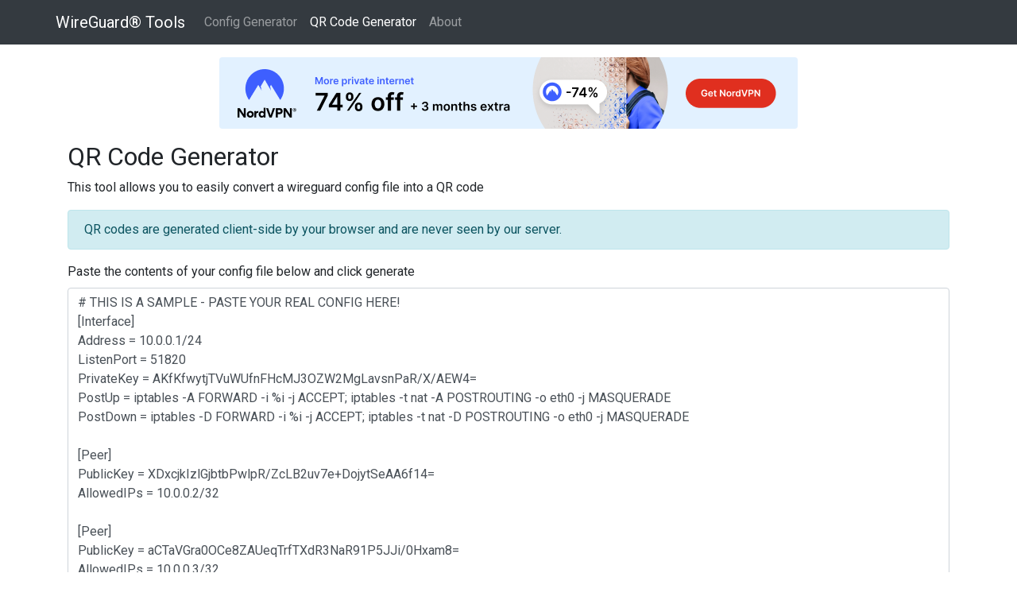

--- FILE ---
content_type: text/html; charset=utf-8
request_url: https://www.wireguardconfig.com/qrcode
body_size: 6022
content:
<!DOCTYPE html>
<html lang="en">
<head>
    
    <script async="" src="https://www.googletagmanager.com/gtag/js?id=UA-158530317-4"></script>
    <script>
        window.dataLayer = window.dataLayer || [];

        function gtag() {
            dataLayer.push(arguments);
        }

        gtag('js', new Date());

        gtag('config', 'UA-158530317-4');
    </script>
    <meta charset="utf-8" />
    <meta name="viewport" content="width=device-width, initial-scale=1.0" />
    <title>WireGuard Tools - QR Code Generator</title>
    <link href="https://fonts.googleapis.com/css?family=Roboto" rel="stylesheet" />
    <link rel="stylesheet" href="https://maxcdn.bootstrapcdn.com/bootstrap/4.0.0/css/bootstrap.min.css" integrity="sha384-Gn5384xqQ1aoWXA+058RXPxPg6fy4IWvTNh0E263XmFcJlSAwiGgFAW/dAiS6JXm" crossorigin="anonymous" />
    <link rel="stylesheet" href="css/main.css" />
    <script src="https://code.jquery.com/jquery-3.4.1.slim.min.js" integrity="sha384-J6qa4849blE2+poT4WnyKhv5vZF5SrPo0iEjwBvKU7imGFAV0wwj1yYfoRSJoZ+n" crossorigin="anonymous"></script>
    <script src="https://cdn.jsdelivr.net/npm/popper.js@1.16.0/dist/umd/popper.min.js" integrity="sha384-Q6E9RHvbIyZFJoft+2mJbHaEWldlvI9IOYy5n3zV9zzTtmI3UksdQRVvoxMfooAo" crossorigin="anonymous"></script>
    <script src="https://stackpath.bootstrapcdn.com/bootstrap/4.4.1/js/bootstrap.min.js" integrity="sha384-wfSDF2E50Y2D1uUdj0O3uMBJnjuUD4Ih7YwaYd1iqfktj0Uod8GCExl3Og8ifwB6" crossorigin="anonymous"></script>    
    <script data-ad-client="ca-pub-5058910284361874" async="" src="https://pagead2.googlesyndication.com/pagead/js/adsbygoogle.js"></script>
    <script async="" src="https://pagead2.googlesyndication.com/pagead/js/adsbygoogle.js?client=ca-pub-5058910284361874" crossorigin="anonymous"></script>
</head>
<body>
<div id="page-content">
    
    <nav class="navbar navbar-expand-lg navbar-dark bg-dark">
        <div class="container">
            <div class="row">
                <a class="navbar-brand" href="#">WireGuard® Tools</a>
                <button class="navbar-toggler" type="button" data-toggle="collapse" data-target="#navbarNavAltMarkup" aria-controls="navbarNavAltMarkup" aria-expanded="false" aria-label="Toggle navigation">
                    <span class="navbar-toggler-icon"></span>
                </button>
                <div class="collapse navbar-collapse" id="navbarNavAltMarkup">
                    <ul class="navbar-nav"><li class="nav-item"><a class="nav-link" href="/">Config Generator</a></li><li class="nav-item active"><a class="nav-link" href="/qrcode">QR Code Generator</a></li><li class="nav-item"><a class="nav-link" href="/about">About</a></li></ul>
                </div>
            </div>
        </div>
    </nav>


    <div class="container">
        <div id="ad-banner">
            <a href="https://go.nordvpn.net/aff_c?offer_id=15&amp;aff_id=104244&amp;url_id=902"><img src="images/affiliate-spring-campaign-728x90.png" class="rounded mx-auto d-block" alt="NordVPN promotion" /></a>
        </div>
        <div><div id="ws1012096991"></div></div>
        <div id="test-qr-code"></div>
    </div>
    <br />
    
    <footer id="sticky-footer" class="py-4 bg-dark text-white-50">
        <div class="container text-center">

            <small>Copyright &copy; <a href="https://www.lambdalaunchpad.com">Lambda Launchpad.</a></small>
            <small>This project is not associated with WireGuard®. "WireGuard" and the "WireGuard" logo are registered
                trademarks of Jason A. Donenfeld.</small>
        </div>
    </footer>

</div>
<meta id='websharper-data' name='websharper-data' content='{"$TYPES":[["WebSharper","Web","FSharpInlineControl"]],"$DATA":{"$V":{"ws1012096991":{"$T":0,"$V":{"args":[],"funcName":["Tahoe","Web","QrCodeGeneratorPage","Main"]}}}}}' />
<script src="/Scripts/WebSharper/WebSharper.Core.JavaScript/Runtime.js" type="text/javascript" charset="UTF-8"></script><!--[if lte IE 7.0]>
<script src="/Scripts/WebSharper/WebSharper.Main/Json.js?h=-1274498834" type="text/javascript" charset="UTF-8"></script><![endif]-->
<script src="/Scripts/WebSharper/Tahoe.WebsharperExtensions/qrcodegen.js?h=2075168234" type="text/javascript" charset="UTF-8"></script><script src="/Scripts/WebSharper/Tahoe.WebsharperExtensions/axlsign.js?h=-1408016319" type="text/javascript" charset="UTF-8"></script><script src="/Scripts/WebSharper/Tahoe.WebsharperExtensions/filesaver.js?h=5568066" type="text/javascript" charset="UTF-8"></script><script src="/Scripts/WebSharper/Tahoe.WebsharperExtensions/jszip.min.js?h=-1844990484" type="text/javascript" charset="UTF-8"></script><script src="/Scripts/WebSharper/Tahoe.WebsharperExtensions/base64.js?h=1960990294" type="text/javascript" charset="UTF-8"></script><script src="/Scripts/WebSharper/Tahoe.WebsharperExtensions/seedrandom.min.js?h=299770363" type="text/javascript" charset="UTF-8"></script><!--[if lte IE 9.0]>
<script src="/Scripts/WebSharper/WebSharper.Main/AnimFrame.js?h=1056040548" type="text/javascript" charset="UTF-8"></script><![endif]-->
<script src="/Scripts/WebSharper/WebSharper.Main.js?h=851756262" type="text/javascript" charset="UTF-8"></script><script src="/Scripts/WebSharper/WebSharper.Collections.js?h=-707942669" type="text/javascript" charset="UTF-8"></script><script src="/Scripts/WebSharper/WebSharper.Web.js?h=-831732670" type="text/javascript" charset="UTF-8"></script><script src="/Scripts/WebSharper/WebSharper.MathJS.Extensions.js?h=-1813475019" type="text/javascript" charset="UTF-8"></script><script src="/Scripts/WebSharper/WebSharper.UI.js?h=974664512" type="text/javascript" charset="UTF-8"></script><script src="/Scripts/WebSharper/WebSharper.Forms.js?h=-1639191886" type="text/javascript" charset="UTF-8"></script><script src="/Scripts/WebSharper/Tahoe.Web.js?h=2026847595" type="text/javascript" charset="UTF-8"></script><script type="text/javascript">
if (typeof WebSharper !=='undefined') {
  WebSharper.Runtime.ScriptBasePath = '/Scripts/WebSharper/';
  WebSharper.Runtime.Start();
}
</script>

</body>
</html>

--- FILE ---
content_type: text/html; charset=utf-8
request_url: https://www.google.com/recaptcha/api2/aframe
body_size: 266
content:
<!DOCTYPE HTML><html><head><meta http-equiv="content-type" content="text/html; charset=UTF-8"></head><body><script nonce="u7C2DtoQ0O58QPMBRteiRA">/** Anti-fraud and anti-abuse applications only. See google.com/recaptcha */ try{var clients={'sodar':'https://pagead2.googlesyndication.com/pagead/sodar?'};window.addEventListener("message",function(a){try{if(a.source===window.parent){var b=JSON.parse(a.data);var c=clients[b['id']];if(c){var d=document.createElement('img');d.src=c+b['params']+'&rc='+(localStorage.getItem("rc::a")?sessionStorage.getItem("rc::b"):"");window.document.body.appendChild(d);sessionStorage.setItem("rc::e",parseInt(sessionStorage.getItem("rc::e")||0)+1);localStorage.setItem("rc::h",'1769080834810');}}}catch(b){}});window.parent.postMessage("_grecaptcha_ready", "*");}catch(b){}</script></body></html>

--- FILE ---
content_type: text/css
request_url: https://www.wireguardconfig.com/css/main.css
body_size: 7503
content:
html,
body {
    font-family: 'Roboto', sans-serif;
    height: 100%;
}

#page-content {
    flex: 1 0 auto;
}

#sticky-footer {
    flex-shrink: none;
    color: white;
}

/* Other Classes for Page Styling */

body {
}

.pixelated {
    image-rendering: -moz-crisp-edges;
    image-rendering: -o-crisp-edges;
    image-rendering: -webkit-optimize-contrast;
    -ms-interpolation-mode: nearest-neighbor;
    image-rendering: pixelated;
}

.wireguard-config {
    padding: 5px;
}

.multiline {
    height: 30em;
}

/* download icon */

/* mockup code */

button.download {
    background: #ffffff;
    border: none;
    border-radius: 2px;
    display: inline-block;
    height: 100px;
    line-height: 100px;
    margin: 5px;
    position: relative;
    text-align: center;
    vertical-align: middle;
    width: 100px;
    cursor: pointer;
}

button.download span {
    background: #f2594b;
    border-radius: 4px;
    color: #ffffff;
    display: inline-block;
    font-size: 11px;
    font-weight: 700;
    line-height: normal;
    padding: 5px 10px;
    position: relative;
    text-transform: uppercase;
    z-index: 1;
}

button.download span:last-child {
    margin-left: -20px;
}

button.download:before,
button.download:after {
    background: #ffffff;
    border: solid 3px #9fb4cc;
    border-radius: 4px;
    content: '';
    display: block;
    height: 35px;
    left: 50%;
    margin: -17px 0 0 -12px;
    position: absolute;
    top: 50%;
    /*transform:translate(-50%,-50%);*/

    width: 25px;
}

button.download:hover:before,
button.download:hover:after {
    background: #e2e8f0;
}
/*a:before{transform:translate(-30%,-60%);}*/

button.download:before {
    margin: -23px 0 0 -5px;
}

button.download:hover {
    background: #e2e8f0;
    border-color: #9fb4cc;
}

button.download:active {
    background: #dae0e8;
    box-shadow: inset 0 2px 2px rgba(0, 0, 0, .25);
}

button.download span:first-child {
    display: none;
}

button.download:hover span:first-child {
    display: inline-block;
}

button.download:hover span:last-child {
    display: none;
}

/* Newsletter form */
.newsletter {
    background: #fafafa;
    padding-top: 66px;
    padding-bottom: 60px;
    margin-right: 20px !important;
    margin-left: 20px;
    box-shadow: 0px 5px 20px rgba(0, 0, 0, 0.1)
}

.bbb_newsletter_container {
    width: 100%
}

.bbb_newsletter_title_container {
    width: 40%;
    padding-left: 95px
}

.bbb_newsletter_icon {
    position: absolute;
    top: 50%;
    -webkit-transform: translateY(-50%);
    -moz-transform: translateY(-50%);
    -ms-transform: translateY(-50%);
    -o-transform: translateY(-50%);
    transform: translateY(-50%);
    left: 0
}

.bbb_newsletter_title {
    font-size: 18px;
}

.bbb_newsletter_text p:last-child {
    margin-bottom: 0
}

.bbb_newsletter_icon img {
    max-width: 100%
}

.bbb_newsletter_content {
    width: 60%
}

.bbb_newsletter_form {
    position: relative;
    width: 569px;
    float: left
}

.bbb_newsletter_input {
    width: 100%;
    height: 50px;
    background: #FFFFFF;
    border: solid 1px #e5e5e5;
    border-radius: 5px;
    padding-left: 25px;
    font-size: 16px;
    outline: none;
    color: #0e8ce4
}

.bbb_newsletter_input:focus {
    border: solid 1px rgba(14, 140, 228, 0.3);
    box-shadow: 0px 1px 5px rgba(14, 140, 228, 0.3)
}

.bbb_newsletter_input::-webkit-input-placeholder {
    font-size: 16px;
    color: rgba(0, 0, 0, 0.3)
}

.bbb_newsletter_input:-moz-placeholder {
    font-size: 16px;
    color: rgba(0, 0, 0, 0.3)
}

.bbb_newsletter_input::-moz-placeholder {
    font-size: 16px;
    color: rgba(0, 0, 0, 0.3)
}

.bbb_newsletter_input:-ms-input-placeholder {
    font-size: 16px;
    color: rgba(0, 0, 0, 0.3)
}

.bbb_newsletter_input::input-placeholder {
    font-size: 16px;
    color: rgba(0, 0, 0, 0.3)
}

.bbb_newsletter_button {
    position: absolute;
    top: 0;
    right: 0;
    width: 153px;
    height: 50px;
    background: #0e8ce4;
    color: #FFFFFF;
    line-height: 50px;
    font-size: 18px;
    border: none;
    outline: none;
    border-top-right-radius: 5px;
    border-bottom-right-radius: 5px;
    cursor: pointer
}

.bbb_newsletter_button:hover {
    opacity: 0.8
}

.bbb_newsletter_unsubscribe_link {
    float: right;
    text-align: right;
    height: 50px
}

.bbb_newsletter_unsubscribe_link a {
    font-size: 10px;
    color: #0e8ce4;
    font-weight: 500;
    text-transform: uppercase;
    letter-spacing: 0.1em;
    line-height: 50px
}

.bbb_newsletter_unsubscribe_link a:hover {
    color: #0d82d3
}

@media only screen and (max-width: 1199px) {
    .bbb_newsletter_form {
        width: 456px
    }
}

@media only screen and (max-width: 991px) {
    .bbb_newsletter_title_container {
        width: 100%
    }

    .bbb_newsletter_content {
        width: 100%;
        margin-top: 30px
    }

    .bbb_newsletter_form {
        width: calc(100% - 114px)
    }

    .footer_col:not(:last-child) {
        margin-bottom: 40px
    }
}

@media only screen and (max-width: 575px) {
    h2 {
        font-size: 24px
    }

    p {
        font-size: 13px
    }

    .bbb_newsletter_form {
        float: none;
        width: 100%
    }

    .bbb_newsletter_title_container {
        padding-left: 0px;
        text-align: center
    }

    .bbb_newsletter_unsubscribe_link {
        float: none;
        text-align: center;
        margin-top: 10px;
        height: auto
    }

    .bbb_newsletter_unsubscribe_link a {
        line-height: 1
    }

    .bbb_newsletter_title {
        font-size: 16px
    }

    .bbb_newsletter_icon {
        position: relative;
        width: 40px;
        top: auto;
        -webkit-transform: translate(-50%, 0px);
        -moz-transform: translate(-50%, 0px);
        -ms-transform: translate(-50%, 0px);
        -o-transform: translate(-50%, 0px);
        transform: translate(-50%, 0px);
        left: 50%;
        margin-bottom: 20px
    }

    .bbb_newsletter_button {
        position: relative;
        top: auto;
        right: auto;
        left: 50%;
        -webkit-transform: translateX(-50%);
        -moz-transform: translateX(-50%);
        -ms-transform: translateX(-50%);
        -o-transform: translateX(-50%);
        transform: translateX(-50%);
        width: 113px;
        height: 40px;
        background: #0e8ce4;
        color: #FFFFFF;
        line-height: 40px;
        font-size: 12px;
        border: none;
        outline: none;
        border-top-right-radius: 5px;
        border-bottom-right-radius: 5px;
        border-top-left-radius: 5px;
        border-bottom-left-radius: 5px;
        cursor: pointer;
        margin-top: 20px
    }

    .bbb_newsletter_input {
        font-size: 13px;
        padding-left: 15px;
        height: 40px;
        line-height: 40px
    }

    .bbb_newsletter_input::-webkit-input-placeholder {
        font-size: 13px
    }

    .bbb_newsletter_input:-moz-placeholder {
        font-size: 13px
    }

    .bbb_newsletter_input::-moz-placeholder {
        font-size: 13px
    }

    .bbb_newsletter_input:-ms-input-placeholder {
        font-size: 13px
    }

    .bbb_newsletter_input::input-placeholder {
        font-size: 13px
    }
}

#ad-banner {
    padding-top:1em;
    padding-bottom:1em
}

--- FILE ---
content_type: text/javascript
request_url: https://www.wireguardconfig.com/Scripts/WebSharper/WebSharper.Main.js?h=851756262
body_size: 186433
content:
(function(Global)
{
 "use strict";
 var WebSharper,JavaScript,JS,Error,NonStandardPromiseRejectionException,Promise,Pervasives,Json,Obj,Remoting,XhrProvider,AjaxRemotingProvider,SC$1,HtmlContentExtensions,SingleNode,IControlBody,Activator,SC$2,Collections,EqualityComparer,Comparers,EquatableEqualityComparer,BaseEqualityComparer,Comparer,ComparableComparer,BaseComparer,Operators,Nullable,Utils,Concurrency,CT,AsyncBody,Scheduler,SC$3,Enumerator,T,Optional,Arrays,Seq,List,Arrays2D,CancellationTokenSource,BigIntProxyHelpers,Char,Util,DateUtil,DateTimeOffset,Delegate,DictionaryUtil,KeyCollection,ValueCollection,Dictionary,Exception,MatchFailureException,IndexOutOfRangeException,OperationCanceledException,ArgumentException,ArgumentOutOfRangeException,ArgumentNullException,InvalidOperationException,AggregateException,TimeoutException,FormatException,OverflowException,TaskCanceledException,KeyNotFoundException,System,Guid,HashSetUtil,HashSet,LazyExtensionsProxy,LazyRecord,Lazy,T$1,Slice,Option,Queue,Random,Ref,Result,Control,Stack,Strings,Task,Task1,TaskCompletionSource,TaskBuilderBase,TaskBuilder,Unchecked,Microsoft,FSharp,Core,FSharpValueOption,ValueOption,Numeric,Runtime,Promise$1,JSON,String,Date,console,Math;
 WebSharper=Global.WebSharper=Global.WebSharper||{};
 JavaScript=WebSharper.JavaScript=WebSharper.JavaScript||{};
 JS=JavaScript.JS=JavaScript.JS||{};
 Error=Global.Error;
 NonStandardPromiseRejectionException=JavaScript.NonStandardPromiseRejectionException=JavaScript.NonStandardPromiseRejectionException||{};
 Promise=JavaScript.Promise=JavaScript.Promise||{};
 Pervasives=JavaScript.Pervasives=JavaScript.Pervasives||{};
 Json=WebSharper.Json=WebSharper.Json||{};
 Obj=WebSharper.Obj=WebSharper.Obj||{};
 Remoting=WebSharper.Remoting=WebSharper.Remoting||{};
 XhrProvider=Remoting.XhrProvider=Remoting.XhrProvider||{};
 AjaxRemotingProvider=Remoting.AjaxRemotingProvider=Remoting.AjaxRemotingProvider||{};
 SC$1=Global.StartupCode$WebSharper_Main$Remoting=Global.StartupCode$WebSharper_Main$Remoting||{};
 HtmlContentExtensions=WebSharper.HtmlContentExtensions=WebSharper.HtmlContentExtensions||{};
 SingleNode=HtmlContentExtensions.SingleNode=HtmlContentExtensions.SingleNode||{};
 IControlBody=HtmlContentExtensions.IControlBody=HtmlContentExtensions.IControlBody||{};
 Activator=WebSharper.Activator=WebSharper.Activator||{};
 SC$2=Global.StartupCode$WebSharper_Main$Html=Global.StartupCode$WebSharper_Main$Html||{};
 Collections=WebSharper.Collections=WebSharper.Collections||{};
 EqualityComparer=Collections.EqualityComparer=Collections.EqualityComparer||{};
 Comparers=WebSharper.Comparers=WebSharper.Comparers||{};
 EquatableEqualityComparer=Comparers.EquatableEqualityComparer=Comparers.EquatableEqualityComparer||{};
 BaseEqualityComparer=Comparers.BaseEqualityComparer=Comparers.BaseEqualityComparer||{};
 Comparer=Collections.Comparer=Collections.Comparer||{};
 ComparableComparer=Comparers.ComparableComparer=Comparers.ComparableComparer||{};
 BaseComparer=Comparers.BaseComparer=Comparers.BaseComparer||{};
 Operators=WebSharper.Operators=WebSharper.Operators||{};
 Nullable=WebSharper.Nullable=WebSharper.Nullable||{};
 Utils=WebSharper.Utils=WebSharper.Utils||{};
 Concurrency=WebSharper.Concurrency=WebSharper.Concurrency||{};
 CT=Concurrency.CT=Concurrency.CT||{};
 AsyncBody=Concurrency.AsyncBody=Concurrency.AsyncBody||{};
 Scheduler=Concurrency.Scheduler=Concurrency.Scheduler||{};
 SC$3=Global.StartupCode$WebSharper_Main$Concurrency=Global.StartupCode$WebSharper_Main$Concurrency||{};
 Enumerator=WebSharper.Enumerator=WebSharper.Enumerator||{};
 T=Enumerator.T=Enumerator.T||{};
 Optional=JavaScript.Optional=JavaScript.Optional||{};
 Arrays=WebSharper.Arrays=WebSharper.Arrays||{};
 Seq=WebSharper.Seq=WebSharper.Seq||{};
 List=WebSharper.List=WebSharper.List||{};
 Arrays2D=WebSharper.Arrays2D=WebSharper.Arrays2D||{};
 CancellationTokenSource=WebSharper.CancellationTokenSource=WebSharper.CancellationTokenSource||{};
 BigIntProxyHelpers=WebSharper.BigIntProxyHelpers=WebSharper.BigIntProxyHelpers||{};
 Char=WebSharper.Char=WebSharper.Char||{};
 Util=WebSharper.Util=WebSharper.Util||{};
 DateUtil=WebSharper.DateUtil=WebSharper.DateUtil||{};
 DateTimeOffset=WebSharper.DateTimeOffset=WebSharper.DateTimeOffset||{};
 Delegate=WebSharper.Delegate=WebSharper.Delegate||{};
 DictionaryUtil=Collections.DictionaryUtil=Collections.DictionaryUtil||{};
 KeyCollection=Collections.KeyCollection=Collections.KeyCollection||{};
 ValueCollection=Collections.ValueCollection=Collections.ValueCollection||{};
 Dictionary=Collections.Dictionary=Collections.Dictionary||{};
 Exception=WebSharper.Exception=WebSharper.Exception||{};
 MatchFailureException=WebSharper.MatchFailureException=WebSharper.MatchFailureException||{};
 IndexOutOfRangeException=WebSharper.IndexOutOfRangeException=WebSharper.IndexOutOfRangeException||{};
 OperationCanceledException=WebSharper.OperationCanceledException=WebSharper.OperationCanceledException||{};
 ArgumentException=WebSharper.ArgumentException=WebSharper.ArgumentException||{};
 ArgumentOutOfRangeException=WebSharper.ArgumentOutOfRangeException=WebSharper.ArgumentOutOfRangeException||{};
 ArgumentNullException=WebSharper.ArgumentNullException=WebSharper.ArgumentNullException||{};
 InvalidOperationException=WebSharper.InvalidOperationException=WebSharper.InvalidOperationException||{};
 AggregateException=WebSharper.AggregateException=WebSharper.AggregateException||{};
 TimeoutException=WebSharper.TimeoutException=WebSharper.TimeoutException||{};
 FormatException=WebSharper.FormatException=WebSharper.FormatException||{};
 OverflowException=WebSharper.OverflowException=WebSharper.OverflowException||{};
 TaskCanceledException=WebSharper.TaskCanceledException=WebSharper.TaskCanceledException||{};
 KeyNotFoundException=WebSharper.KeyNotFoundException=WebSharper.KeyNotFoundException||{};
 System=Global.System=Global.System||{};
 Guid=System.Guid=System.Guid||{};
 HashSetUtil=Collections.HashSetUtil=Collections.HashSetUtil||{};
 HashSet=Collections.HashSet=Collections.HashSet||{};
 LazyExtensionsProxy=WebSharper.LazyExtensionsProxy=WebSharper.LazyExtensionsProxy||{};
 LazyRecord=LazyExtensionsProxy.LazyRecord=LazyExtensionsProxy.LazyRecord||{};
 Lazy=WebSharper.Lazy=WebSharper.Lazy||{};
 T$1=List.T=List.T||{};
 Slice=WebSharper.Slice=WebSharper.Slice||{};
 Option=WebSharper.Option=WebSharper.Option||{};
 Queue=WebSharper.Queue=WebSharper.Queue||{};
 Random=WebSharper.Random=WebSharper.Random||{};
 Ref=WebSharper.Ref=WebSharper.Ref||{};
 Result=WebSharper.Result=WebSharper.Result||{};
 Control=WebSharper.Control=WebSharper.Control||{};
 Stack=WebSharper.Stack=WebSharper.Stack||{};
 Strings=WebSharper.Strings=WebSharper.Strings||{};
 Task=WebSharper.Task=WebSharper.Task||{};
 Task1=WebSharper.Task1=WebSharper.Task1||{};
 TaskCompletionSource=WebSharper.TaskCompletionSource=WebSharper.TaskCompletionSource||{};
 TaskBuilderBase=WebSharper.TaskBuilderBase=WebSharper.TaskBuilderBase||{};
 TaskBuilder=WebSharper.TaskBuilder=WebSharper.TaskBuilder||{};
 Unchecked=WebSharper.Unchecked=WebSharper.Unchecked||{};
 Microsoft=Global.Microsoft=Global.Microsoft||{};
 FSharp=Microsoft.FSharp=Microsoft.FSharp||{};
 Core=FSharp.Core=FSharp.Core||{};
 FSharpValueOption=Core.FSharpValueOption=Core.FSharpValueOption||{};
 ValueOption=WebSharper.ValueOption=WebSharper.ValueOption||{};
 Numeric=WebSharper.Numeric=WebSharper.Numeric||{};
 Runtime=WebSharper&&WebSharper.Runtime;
 Promise$1=Global.Promise;
 JSON=Global.JSON;
 String=Global.String;
 Date=Global.Date;
 console=Global.console;
 Math=Global.Math;
 JS.GetFieldValues=function(o)
 {
  var r,k;
  r=[];
  for(var k$1 in o)r.push(o[k$1]);
  return r;
 };
 JS.GetFieldNames=function(o)
 {
  var r,k;
  r=[];
  for(var k$1 in o)r.push(k$1);
  return r;
 };
 JS.GetFields=function(o)
 {
  var r,k;
  r=[];
  for(var k$1 in o)r.push([k$1,o[k$1]]);
  return r;
 };
 NonStandardPromiseRejectionException=JavaScript.NonStandardPromiseRejectionException=Runtime.Class({
  get_Reason:function()
  {
   return this.reason;
  }
 },Error,NonStandardPromiseRejectionException);
 NonStandardPromiseRejectionException.New=Runtime.Ctor(function(reason)
 {
  this.message="Promise rejected";
  Global.Object.setPrototypeOf(this,NonStandardPromiseRejectionException.prototype);
  this.reason=reason;
 },NonStandardPromiseRejectionException);
 Promise.For=function(xs,f)
 {
  var e;
  function run()
  {
   return e.MoveNext()?f(e.Current()).then(function()
   {
    return run();
   }):Promise$1.resolve(null);
  }
  e=Enumerator.Get(xs);
  return new Promise$1(function($1)
  {
   run();
   $1();
  })["finally"](function()
  {
   return e.Dispose();
  });
 };
 Promise.AsTask=function(p)
 {
  var tcs;
  tcs=new TaskCompletionSource.New();
  p.then(function(d)
  {
   return tcs.SetResult(d);
  },function(err)
  {
   return tcs.SetException$1(Promise.unwrapExn(err));
  });
  return tcs.get_Task();
 };
 Promise.AsAsync=function(p)
 {
  return Concurrency.FromContinuations(function(ok,ko)
  {
   p.then(ok,function(err)
   {
    return ko(Promise.unwrapExn(err));
   });
  });
 };
 Promise.OfTask=function(t)
 {
  return new Promise$1(function(resolve,reject)
  {
   t.ContinueWith$1(function(t$1)
   {
    return t$1.get_IsCanceled()?reject(new TaskCanceledException.New()):t$1.get_IsFaulted()?reject(t$1.get_Exception()):resolve(t$1.get_Result());
   },Concurrency.noneCT());
  });
 };
 Promise.OfAsync=function(a)
 {
  return new Promise$1(function($1,reject)
  {
   Concurrency.StartWithContinuations(a,$1,function(a$1)
   {
    reject(a$1);
   },function(a$1)
   {
    reject(a$1);
   },null);
  });
 };
 Promise.unwrapExn=function(x)
 {
  return x instanceof Error?x:new NonStandardPromiseRejectionException.New(x);
 };
 Pervasives.GetJS=function(x,items)
 {
  var x$1,e;
  x$1=x;
  e=Enumerator.Get(items);
  try
  {
   while(e.MoveNext())
    x$1=x$1[e.Current()];
  }
  finally
  {
   if(typeof e=="object"&&"Dispose"in e)
    e.Dispose();
  }
  return x$1;
 };
 Pervasives.NewFromSeq=function(fields)
 {
  var r,e,f;
  r={};
  e=Enumerator.Get(fields);
  try
  {
   while(e.MoveNext())
    {
     f=e.Current();
     r[f[0]]=f[1];
    }
  }
  finally
  {
   if(typeof e=="object"&&"Dispose"in e)
    e.Dispose();
  }
  return r;
 };
 Json.Activate=function(json)
 {
  var $1,types,i,$2,$3,$4,m;
  function decode(x)
  {
   var o,ti,t,r,k;
   if(Unchecked.Equals(x,null))
    return x;
   else
    if(typeof x=="object")
    {
     if(x instanceof Global.Array)
      return Json.shallowMap(decode,x);
     else
      {
       o=Json.shallowMap(decode,x.$V);
       ti=x.$T;
       if(ti===void 0)
        return o;
       else
        {
         t=Arrays.get(types,ti);
         if(t===1)
          return List.ofArray(o);
         else
          if(t===2)
           return self.WebSharper.Decimal.CreateDecimalBits(o);
          else
           {
            r=new(Arrays.get(types,ti))();
            for(var k$1 in o)if(function(k$2)
            {
             r[k$2]=o[k$2];
             return false;
            }(k$1))
             break;
            return r;
           }
        }
      }
    }
    else
     return x;
  }
  types=json?json.$TYPES:void 0;
  if(types===void 0)
   $1=json;
  else
   {
    for(i=0,$2=Arrays.length(types)-1;i<=$2;i++){
     m=Arrays.get(types,i);
     switch(!Unchecked.Equals(m,null)&&m.length===3?Arrays.get(m,0)=="WebSharper"?Arrays.get(m,1)=="List"?Arrays.get(m,2)=="T"?0:($4=m,2):($4=m,2):($4=m,2):!Unchecked.Equals(m,null)&&m.length===2?Arrays.get(m,0)=="WebSharper"?Arrays.get(m,1)=="Decimal"?1:($4=m,2):($4=m,2):($4=m,2))
     {
      case 0:
       $3=1;
       break;
      case 1:
       $3=2;
       break;
      case 2:
       $3=Json.lookup($4);
       break;
     }
     Arrays.set(types,i,$3);
    }
    $1=json.$DATA;
   }
  return decode($1);
 };
 Json.shallowMap=function(f,x)
 {
  var r,k;
  if(x instanceof Global.Array)
   return Arrays.map(f,x);
  else
   if(typeof x=="object")
    {
     r={};
     for(var k$1 in x)if(function(y)
     {
      r[y]=f(x[y]);
      return false;
     }(k$1))
      break;
     return r;
    }
   else
    return x;
 };
 Json.lookup=function(x)
 {
  var r,i,k,n,rn;
  k=Arrays.length(x);
  r=self;
  i=0;
  while(i<k)
   {
    n=Arrays.get(x,i);
    rn=r[n];
    if(!Unchecked.Equals(typeof rn,void 0))
     {
      r=rn;
      i=i+1;
     }
    else
     Operators.FailWith("Invalid server reply. Failed to find type: "+n);
   }
  return r;
 };
 Obj=WebSharper.Obj=Runtime.Class({
  Equals:function(obj)
  {
   return this===obj;
  },
  GetHashCode:function()
  {
   return -1;
  }
 },null,Obj);
 Obj.New=Runtime.Ctor(function()
 {
 },Obj);
 XhrProvider=Remoting.XhrProvider=Runtime.Class({
  Sync:function(url,headers,data)
  {
   var res;
   res=[null];
   Remoting.ajax(false,url,headers,data,function(x)
   {
    res[0]=x;
   },function(e)
   {
    throw e;
   },function()
   {
    Remoting.ajax(false,url,headers,data,function(x)
    {
     res[0]=x;
    },function(e)
    {
     throw e;
    },void 0);
   });
   return res[0];
  },
  Async:function(url,headers,data,ok,err)
  {
   Remoting.ajax(true,url,headers,data,ok,err,function()
   {
    Remoting.ajax(true,url,headers,data,ok,err,void 0);
   });
  }
 },Obj,XhrProvider);
 XhrProvider.New=Runtime.Ctor(function()
 {
  Obj.New.call(this);
 },XhrProvider);
 AjaxRemotingProvider=Remoting.AjaxRemotingProvider=Runtime.Class({
  get_EndPoint:function()
  {
   return Remoting.EndPoint();
  },
  AsyncBase:function(m,data)
  {
   var $this,_;
   $this=this;
   _=null;
   return Concurrency.Delay(function()
   {
    var headers,payload;
    headers=Remoting.makeHeaders(m);
    payload=Remoting.makePayload(data);
    return Concurrency.Bind(Concurrency.GetCT(),function(a)
    {
     return Concurrency.FromContinuations(function(ok,err,cc)
     {
      var waiting,reg,a$1;
      function callback(u)
      {
       return waiting[0]?(waiting[0]=false,cc(new OperationCanceledException.New(a))):null;
      }
      waiting=[true];
      reg=Concurrency.Register(a,function()
      {
       callback();
      });
      a$1=$this.get_EndPoint();
      return Remoting.AjaxProvider().Async(a$1,headers,payload,function(x)
      {
       if(waiting[0])
        {
         waiting[0]=false;
         reg.Dispose();
         ok(Json.Activate(JSON.parse(x)));
        }
      },function(e)
      {
       if(waiting[0])
        {
         waiting[0]=false;
         reg.Dispose();
         err(e);
        }
      });
     });
    });
   });
  },
  Send:function(m,data)
  {
   Concurrency.Start(this.AsyncBase(m,data),null);
  },
  Task:function(m,data)
  {
   return Concurrency.StartAsTask(this.AsyncBase(m,data),null);
  },
  Async:function(m,data)
  {
   return this.AsyncBase(m,data);
  },
  Sync:function(m,data)
  {
   var a,a$1,a$2;
   return Json.Activate(JSON.parse((a=this.get_EndPoint(),(a$1=Remoting.makeHeaders(m),(a$2=Remoting.makePayload(data),Remoting.AjaxProvider().Sync(a,a$1,a$2))))));
  }
 },Obj,AjaxRemotingProvider);
 AjaxRemotingProvider.New=Runtime.Ctor(function()
 {
  Obj.New.call(this);
 },AjaxRemotingProvider);
 Remoting.ajax=function(async,url,headers,data,ok,err,csrf)
 {
  var xhr,csrf$1,h;
  xhr=new Global.XMLHttpRequest();
  csrf$1=Global.document.cookie.replace(new Global.RegExp("(?:(?:^|.*;)\\s*csrftoken\\s*\\=\\s*([^;]*).*$)|^.*$"),"$1");
  xhr.open("POST",url,async);
  if(async==true)
   xhr.withCredentials=true;
  for(var h$1 in headers)xhr.setRequestHeader(h$1,headers[h$1]);
  if(csrf$1)
   xhr.setRequestHeader("x-csrftoken",csrf$1);
  function k()
  {
   var msg;
   if(xhr.status==200)
    ok(xhr.responseText);
   else
    if(csrf&&xhr.status==403&&xhr.responseText=="CSRF")
     csrf();
    else
     {
      msg="Response status is not 200: ";
      err(new Error(msg+xhr.status));
     }
  }
  if("onload"in xhr)
   xhr.onload=xhr.onerror=xhr.onabort=k;
  else
   xhr.onreadystatechange=function()
   {
    if(xhr.readyState==4)
     k();
   };
  xhr.send(data);
 };
 Remoting.makePayload=function(data)
 {
  return JSON.stringify(data);
 };
 Remoting.makeHeaders=function(m)
 {
  return{
   "content-type":"application/json",
   "x-websharper-rpc":m
  };
 };
 Remoting.AjaxProvider=function()
 {
  SC$1.$cctor();
  return SC$1.AjaxProvider;
 };
 Remoting.set_AjaxProvider=function($1)
 {
  SC$1.$cctor();
  SC$1.AjaxProvider=$1;
 };
 Remoting.UseHttps=function()
 {
  try
  {
   return!Strings.StartsWith(self.location.href,"https://")&&(Remoting.set_EndPoint(Strings.Replace(self.location.href,"http://","https://")),true);
  }
  catch(m)
  {
   return false;
  }
 };
 Remoting.EndPoint=function()
 {
  SC$1.$cctor();
  return SC$1.EndPoint;
 };
 Remoting.set_EndPoint=function($1)
 {
  SC$1.$cctor();
  SC$1.EndPoint=$1;
 };
 SC$1.$cctor=function()
 {
  SC$1.$cctor=Global.ignore;
  SC$1.EndPoint="?";
  SC$1.AjaxProvider=new XhrProvider.New();
 };
 SingleNode=HtmlContentExtensions.SingleNode=Runtime.Class({
  ReplaceInDom:function(old)
  {
   this.node.parentNode.replaceChild(this.node,old);
  }
 },Obj,SingleNode);
 SingleNode.New=Runtime.Ctor(function(node)
 {
  Obj.New.call(this);
  this.node=node;
 },SingleNode);
 IControlBody.SingleNode=function(node)
 {
  return new SingleNode.New(node);
 };
 Activator.Activate=function()
 {
  var meta;
  if(self.document)
   {
    meta=self.document.getElementById("websharper-data");
    if(meta)
     Activator.onReady(function()
     {
      var obj,fields;
      function a(k,v)
      {
       if(typeof v=="object"&&"$init"in v)
        v.$preinit(k);
      }
      function a$1(k,v)
      {
       if(typeof v=="object"&&"Body"in v)
        v.Body().ReplaceInDom(self.document.getElementById(k));
       else
        if(typeof v=="object"&&"$init"in v)
         v.$init(k);
      }
      function a$2(k,v)
      {
       if(typeof v=="object"&&"$init"in v)
        v.$postinit(k);
      }
      obj=Json.Activate(JSON.parse(meta.getAttribute("content")));
      Activator.set_Instances(obj);
      fields=JS.GetFields(obj);
      Arrays.iter(function($1)
      {
       return a($1[0],$1[1]);
      },fields);
      Arrays.iter(function($1)
      {
       return a$1($1[0],$1[1]);
      },fields);
      Arrays.iter(function($1)
      {
       return a$2($1[0],$1[1]);
      },fields);
     });
   }
 };
 Activator.onReady=function(f)
 {
  var readyFired;
  function ready()
  {
   if(!readyFired)
    {
     readyFired=true;
     f();
     self.document.removeEventListener("DOMContentLoaded",ready,false);
     self.removeEventListener("load",ready,false);
    }
  }
  readyFired=false;
  if(self.document.readyState=="complete")
   ready();
  else
   {
    self.document.addEventListener("DOMContentLoaded",ready,false);
    self.addEventListener("load",ready,false);
   }
 };
 Activator.Instances=function()
 {
  SC$2.$cctor();
  return SC$2.Instances;
 };
 Activator.set_Instances=function($1)
 {
  SC$2.$cctor();
  SC$2.Instances=$1;
 };
 Activator.META_ID=function()
 {
  SC$2.$cctor();
  return SC$2.META_ID;
 };
 SC$2.$cctor=function()
 {
  SC$2.$cctor=Global.ignore;
  SC$2.META_ID="websharper-data";
  SC$2.Instances=null;
 };
 EqualityComparer=Collections.EqualityComparer=Runtime.Class({
  CGetHashCode0:function(x)
  {
   return this.GetHashCode$1(x);
  },
  CEquals0:function(x,y)
  {
   return this.Equals$1(x,y);
  },
  CGetHashCode:function(x)
  {
   return this.GetHashCode$1(x);
  },
  CEquals:function(x,y)
  {
   return this.Equals$1(x,y);
  }
 },Obj,EqualityComparer);
 EqualityComparer.New=Runtime.Ctor(function()
 {
  Obj.New.call(this);
 },EqualityComparer);
 EquatableEqualityComparer=Comparers.EquatableEqualityComparer=Runtime.Class({
  GetHashCode$1:function(x)
  {
   return Unchecked.Hash(x);
  },
  Equals$1:function(x,y)
  {
   return x.EEquals(y);
  }
 },EqualityComparer,EquatableEqualityComparer);
 EquatableEqualityComparer.New=Runtime.Ctor(function()
 {
  EqualityComparer.New.call(this);
 },EquatableEqualityComparer);
 BaseEqualityComparer=Comparers.BaseEqualityComparer=Runtime.Class({
  GetHashCode$1:function(x)
  {
   return Unchecked.Hash(x);
  },
  Equals$1:function(x,y)
  {
   return Unchecked.Equals(x,y);
  }
 },EqualityComparer,BaseEqualityComparer);
 BaseEqualityComparer.New=Runtime.Ctor(function()
 {
  EqualityComparer.New.call(this);
 },BaseEqualityComparer);
 Comparer=Collections.Comparer=Runtime.Class({
  Compare0:function(x,y)
  {
   return this.Compare$1(x,y);
  },
  Compare:function(x,y)
  {
   return this.Compare$1(x,y);
  }
 },Obj,Comparer);
 Comparer.New=Runtime.Ctor(function()
 {
  Obj.New.call(this);
 },Comparer);
 ComparableComparer=Comparers.ComparableComparer=Runtime.Class({
  Compare$1:function(x,y)
  {
   return x.CompareTo(y);
  }
 },Comparer,ComparableComparer);
 ComparableComparer.New=Runtime.Ctor(function()
 {
  Comparer.New.call(this);
 },ComparableComparer);
 BaseComparer=Comparers.BaseComparer=Runtime.Class({
  Compare$1:function(x,y)
  {
   return Unchecked.Compare(x,y);
  }
 },Comparer,BaseComparer);
 BaseComparer.New=Runtime.Ctor(function()
 {
  Comparer.New.call(this);
 },BaseComparer);
 Operators.charRange=function(min,max)
 {
  var minv,count;
  minv=min.charCodeAt();
  count=1+max.charCodeAt()-minv;
  return count<=0?[]:Seq.init(count,function(x)
  {
   return String.fromCharCode(x+minv);
  });
 };
 Nullable.op=function(a,b,f)
 {
  return a==null||b==null?null:f(a,b);
 };
 Nullable.opL=function(a,b,f)
 {
  return a==null?null:f(a,b);
 };
 Nullable.opR=function(a,b,f)
 {
  return b==null?null:f(a,b);
 };
 Nullable.cmp=function(a,b,f)
 {
  return a==null||b==null?false:f(a,b);
 };
 Nullable.cmpE=function(a,b,f)
 {
  return a==null?b==null:b==null?false:f(a,b);
 };
 Nullable.cmpL=function(a,b,f)
 {
  return a==null?false:f(a,b);
 };
 Nullable.cmpR=function(a,b,f)
 {
  return b==null?false:f(a,b);
 };
 Nullable.conv=function(a,f)
 {
  return a==null?null:f(a);
 };
 Utils.spaceForPosSignAdjusted=function(s)
 {
  return" "+s;
 };
 Utils.plusForPosSignAdjusted=function(s)
 {
  return"+"+s;
 };
 Utils.adjustSigned=function(number,length)
 {
  return number<0?length===32?number+(1<<16)*(1<<16):number+(1<<length):number;
 };
 Utils.prettyPrint=function(o)
 {
  var t,s;
  function m(k,v)
  {
   return k+" = "+Utils.prettyPrint(v);
  }
  return o===null?"null":(t=typeof o,t=="string"?"\""+o+"\"":t=="object"?o instanceof Global.Array?"[|"+Strings.concat("; ",Arrays.map(Utils.prettyPrint,o))+"|]":(s=String(o),s=="[object Object]"?"{"+Strings.concat("; ",Arrays.map(function($1)
  {
   return m($1[0],$1[1]);
  },JS.GetFields(o)))+"}":s):String(o));
 };
 Utils.printArray2D=function(p,o)
 {
  return o===null?"null":"[["+Strings.concat("][",Seq.delay(function()
  {
   var l2;
   l2=o.length?o[0].length:0;
   return Seq.map(function(i)
   {
    return Strings.concat("; ",Seq.delay(function()
    {
     return Seq.map(function(j)
     {
      return p(Arrays.get2D(o,i,j));
     },Operators.range(0,l2-1));
    }));
   },Operators.range(0,o.length-1));
  }))+"]]";
 };
 Utils.printArray=function(p,o)
 {
  return o===null?"null":"[|"+Strings.concat("; ",Arrays.map(p,o))+"|]";
 };
 Utils.printList=function(p,o)
 {
  return"["+Strings.concat("; ",Seq.map(p,o))+"]";
 };
 Utils.padNumLeft=function(s,l)
 {
  var f;
  f=Arrays.get(s,0);
  return f==" "||f=="+"||f=="-"?f+Strings.PadLeftWith(s.substr(1),l-1,"0"):Strings.PadLeftWith(s,l,"0");
 };
 Utils.spaceForPos=function(n,s)
 {
  return 0<=n?" "+s:s;
 };
 Utils.plusForPos=function(n,s)
 {
  return 0<=n?"+"+s:s;
 };
 Utils.toSafe=function(s)
 {
  return s==null?"":s;
 };
 CT.New=function(IsCancellationRequested,Registrations)
 {
  return{
   c:IsCancellationRequested,
   r:Registrations
  };
 };
 AsyncBody.New=function(k,ct)
 {
  return{
   k:k,
   ct:ct
  };
 };
 Scheduler=Concurrency.Scheduler=Runtime.Class({
  tick:function()
  {
   var loop,$this,t;
   $this=this;
   t=Date.now();
   loop=true;
   while(loop)
    if(this.robin.length===0)
     {
      this.idle=true;
      loop=false;
     }
    else
     {
      (this.robin.shift())();
      Date.now()-t>40?(Global.setTimeout(function()
      {
       $this.tick();
      },0),loop=false):void 0;
     }
  },
  Fork:function(action)
  {
   var $this;
   $this=this;
   this.robin.push(action);
   if(this.idle)
    {
     this.idle=false;
     Global.setTimeout(function()
     {
      $this.tick();
     },0);
    }
  }
 },Obj,Scheduler);
 Scheduler.New=Runtime.Ctor(function()
 {
  Obj.New.call(this);
  this.idle=true;
  this.robin=[];
 },Scheduler);
 Concurrency.For=function(s,b)
 {
  return Concurrency.Using(Enumerator.Get(s),function(ie)
  {
   return Concurrency.While(function()
   {
    return ie.MoveNext();
   },Concurrency.Delay(function()
   {
    return b(ie.Current());
   }));
  });
 };
 Concurrency.While=function(g,c)
 {
  return g()?Concurrency.Bind(c,function()
  {
   return Concurrency.While(g,c);
  }):Concurrency.Return();
 };
 Concurrency.Using=function(x,f)
 {
  return Concurrency.TryFinally(f(x),function()
  {
   x.Dispose();
  });
 };
 Concurrency.TryCancelled=function(run,comp)
 {
  return function(c)
  {
   run(AsyncBody.New(function(a)
   {
    if(a.$==2)
     {
      comp(a.$0);
      c.k(a);
     }
    else
     c.k(a);
   },c.ct));
  };
 };
 Concurrency.OnCancel=function(action)
 {
  return function(c)
  {
   c.k({
    $:0,
    $0:Concurrency.Register(c.ct,action)
   });
  };
 };
 Concurrency.StartChildAsTask=function(r)
 {
  return function(c)
  {
   (Concurrency.StartChild(r,null))(AsyncBody.New(function(a)
   {
    if(a.$==0)
     c.k({
      $:0,
      $0:Concurrency.StartImmediateAsTask(a.$0,{
       $:1,
       $0:c.ct
      })
     });
   },c.ct));
  };
 };
 Concurrency.StartChild=function(r,t)
 {
  return function(c)
  {
   var inTime,cached,queue,tReg;
   inTime=[true];
   cached=[null];
   queue=[];
   tReg=t!=null&&t.$==1?{
    $:1,
    $0:Global.setTimeout(function()
    {
     var err;
     inTime[0]=false;
     err={
      $:1,
      $0:new TimeoutException.New()
     };
     while(queue.length>0)
      (queue.shift())(err);
    },t.$0)
   }:null;
   Concurrency.scheduler().Fork(function()
   {
    if(!c.ct.c)
     r(AsyncBody.New(function(res)
     {
      if(inTime[0])
       {
        cached[0]={
         $:1,
         $0:res
        };
        if(tReg!=null&&tReg.$==1)
         Global.clearTimeout(tReg.$0);
        while(queue.length>0)
         (queue.shift())(res);
       }
     },c.ct));
   });
   c.k({
    $:0,
    $0:function(c2)
    {
     var m;
     if(inTime[0])
      {
       m=cached[0];
       if(m==null)
        queue.push(c2.k);
       else
        c2.k(m.$0);
      }
     else
      c2.k({
       $:1,
       $0:new TimeoutException.New()
      });
    }
   });
  };
 };
 Concurrency.Sequential=function(cs)
 {
  var cs$1;
  cs$1=Arrays.ofSeq(cs);
  return Arrays.length(cs$1)===0?Concurrency.Return([]):function(c)
  {
   var n,a;
   function start(i)
   {
    var action;
    while(true)
     {
      action=function(i$1)
      {
       return function()
       {
        (Arrays.get(cs$1,i$1))(AsyncBody.New(function($1)
        {
         return accept(i$1,$1);
        },c.ct));
       };
      }(i);
      return Concurrency.scheduler().Fork(action);
     }
   }
   function accept(i,x)
   {
    return x.$==0?(Arrays.set(a,i,x.$0),i===n-1?c.k({
     $:0,
     $0:a
    }):c.ct.c?Concurrency.cancel(c):start(i+1)):c.k(x);
   }
   n=cs$1.length;
   a=new Global.Array(n);
   start(0);
  };
 };
 Concurrency.ParallelWithMaxDegree=function(cs,d)
 {
  var cs$1;
  if(d<=0)
   Operators.InvalidArg("maxDegreeOfParallelism","maxDegreeOfParallelism must be positive, was "+String(d));
  cs$1=Arrays.ofSeq(cs);
  return Arrays.length(cs$1)===0?Concurrency.Return([]):function(c)
  {
   var n,o,a,i,$1;
   function start(i$1)
   {
    Concurrency.scheduler().Fork(function()
    {
     (Arrays.get(cs$1,i$1))(AsyncBody.New(accept(i$1),c.ct));
    });
   }
   function accept(i$1)
   {
    return function(x)
    {
     var $2,$3,j;
     $3=o[0];
     switch($3===0?0:$3===1?x.$==0?1:($2=[$3,x],3):x.$==0?2:($2=[$3,x],3))
     {
      case 0:
       return null;
      case 1:
       Arrays.set(a,i$1,x.$0);
       o[0]=0;
       return c.k({
        $:0,
        $0:a
       });
      case 2:
       return c.ct.c?(o[0]=0,Concurrency.cancel(c)):(Arrays.set(a,i$1,x.$0),o[0]=$3-1,j=n-$3+d,j<n?start(j):null);
      case 3:
       o[0]=0;
       return c.k($2[1]);
     }
    };
   }
   n=cs$1.length;
   o=[n];
   a=new Global.Array(n);
   for(i=0,$1=(Unchecked.Compare(d,n)===-1?d:n)-1;i<=$1;i++)start(i);
  };
 };
 Concurrency.Parallel=function(cs)
 {
  var cs$1;
  cs$1=Arrays.ofSeq(cs);
  return Arrays.length(cs$1)===0?Concurrency.Return([]):function(c)
  {
   var n,o,a,i,$1;
   function accept(i$1,x)
   {
    var $2,$3;
    $3=o[0];
    switch($3===0?0:$3===1?x.$==0?1:($2=x,3):x.$==0?2:($2=x,3))
    {
     case 0:
      return null;
     case 1:
      Arrays.set(a,i$1,x.$0);
      o[0]=0;
      return c.k({
       $:0,
       $0:a
      });
     case 2:
      Arrays.set(a,i$1,x.$0);
      {
       o[0]=$3-1;
       return;
      }
      break;
     case 3:
      o[0]=0;
      return c.k($2);
    }
   }
   n=cs$1.length;
   o=[n];
   a=new Global.Array(n);
   for(i=0,$1=n-1;i<=$1;i++)(function(i$1)
   {
    return Concurrency.scheduler().Fork(function()
    {
     (Arrays.get(cs$1,i$1))(AsyncBody.New(function($2)
     {
      return accept(i$1,$2);
     },c.ct));
    });
   }(i));
  };
 };
 Concurrency.Sleep=function(ms)
 {
  return function(c)
  {
   var pending,creg;
   pending=void 0;
   creg=void 0;
   pending=Global.setTimeout(function()
   {
    creg.Dispose();
    Concurrency.scheduler().Fork(function()
    {
     c.k({
      $:0,
      $0:null
     });
    });
   },ms);
   creg=Concurrency.Register(c.ct,function()
   {
    Global.clearTimeout(pending);
    Concurrency.scheduler().Fork(function()
    {
     Concurrency.cancel(c);
    });
   });
  };
 };
 Concurrency.StartImmediateAsTask=function(c,ctOpt)
 {
  var tcs;
  tcs=new TaskCompletionSource.New();
  Concurrency.StartWithContinuations(c,function(a)
  {
   tcs.SetResult(a);
  },function(a)
  {
   tcs.SetException$1(a);
  },function()
  {
   tcs.SetCanceled();
  },ctOpt);
  return tcs.get_Task();
 };
 Concurrency.StartAsTask=function(c,ctOpt)
 {
  var tcs;
  tcs=new TaskCompletionSource.New();
  Concurrency.scheduler().Fork(function()
  {
   Concurrency.StartWithContinuations(c,function(a)
   {
    tcs.SetResult(a);
   },function(a)
   {
    tcs.SetException$1(a);
   },function()
   {
    tcs.SetCanceled();
   },ctOpt);
  });
  return tcs.get_Task();
 };
 Concurrency.AwaitTask1=function(t)
 {
  return Concurrency.FromContinuations(function(ok,err,cc)
  {
   Unchecked.Equals(t.get_Status(),0)?t.Start():void 0;
   t.ContinueWith$1(function(t$1)
   {
    return t$1.get_IsCanceled()?cc(new OperationCanceledException.New(Concurrency.noneCT())):t$1.get_IsFaulted()?err(t$1.get_Exception()):ok(t$1.get_Result());
   },Concurrency.noneCT());
  });
 };
 Concurrency.AwaitTask=function(t)
 {
  return Concurrency.FromContinuations(function(ok,err,cc)
  {
   Unchecked.Equals(t.get_Status(),0)?t.Start():void 0;
   t.ContinueWith$1(function(t$1)
   {
    return t$1.get_IsCanceled()?cc(new OperationCanceledException.New(Concurrency.noneCT())):t$1.get_IsFaulted()?err(t$1.get_Exception()):ok();
   },Concurrency.noneCT());
  });
 };
 Concurrency.AwaitEvent=function(e,ca)
 {
  return function(c)
  {
   var sub,creg;
   sub=void 0;
   creg=void 0;
   sub=e.Subscribe(Util.observer(function(x)
   {
    sub.Dispose();
    creg.Dispose();
    Concurrency.scheduler().Fork(function()
    {
     c.k({
      $:0,
      $0:x
     });
    });
   }));
   creg=Concurrency.Register(c.ct,function()
   {
    if(ca!=null&&ca.$==1)
     ca.$0();
    else
     {
      sub.Dispose();
      Concurrency.scheduler().Fork(function()
      {
       Concurrency.cancel(c);
      });
     }
   });
  };
 };
 Concurrency.StartImmediate=function(c,ctOpt)
 {
  var ct,d;
  ct=(d=(Concurrency.defCTS())[0],ctOpt==null?d:ctOpt.$0);
  if(!ct.c)
   c(AsyncBody.New(function(a)
   {
    if(a.$==1)
     Concurrency.UncaughtAsyncError(a.$0);
   },ct));
 };
 Concurrency.Start=function(c,ctOpt)
 {
  var ct,d;
  ct=(d=(Concurrency.defCTS())[0],ctOpt==null?d:ctOpt.$0);
  Concurrency.scheduler().Fork(function()
  {
   if(!ct.c)
    c(AsyncBody.New(function(a)
    {
     if(a.$==1)
      Concurrency.UncaughtAsyncError(a.$0);
    },ct));
  });
 };
 Concurrency.UncaughtAsyncError=function(e)
 {
  console.log("WebSharper: Uncaught asynchronous exception",e);
 };
 Concurrency.StartWithContinuations=function(c,s,f,cc,ctOpt)
 {
  var ct,d;
  ct=(d=(Concurrency.defCTS())[0],ctOpt==null?d:ctOpt.$0);
  if(!ct.c)
   c(AsyncBody.New(function(a)
   {
    if(a.$==1)
     f(a.$0);
    else
     if(a.$==2)
      cc(a.$0);
     else
      s(a.$0);
   },ct));
 };
 Concurrency.FromContinuations=function(subscribe)
 {
  return function(c)
  {
   var continued;
   function once(cont)
   {
    if(continued[0])
     Operators.FailWith("A continuation provided by Async.FromContinuations was invoked multiple times");
    else
     {
      continued[0]=true;
      Concurrency.scheduler().Fork(cont);
     }
   }
   continued=[false];
   subscribe(function(a)
   {
    once(function()
    {
     c.k({
      $:0,
      $0:a
     });
    });
   },function(e)
   {
    once(function()
    {
     c.k({
      $:1,
      $0:e
     });
    });
   },function(e)
   {
    once(function()
    {
     c.k({
      $:2,
      $0:e
     });
    });
   });
  };
 };
 Concurrency.GetCT=function()
 {
  SC$3.$cctor();
  return SC$3.GetCT;
 };
 Concurrency.Catch=function(r)
 {
  return function(c)
  {
   try
   {
    r(AsyncBody.New(function(a)
    {
     if(a.$==0)
      c.k({
       $:0,
       $0:{
        $:0,
        $0:a.$0
       }
      });
     else
      if(a.$==1)
       c.k({
        $:0,
        $0:{
         $:1,
         $0:a.$0
        }
       });
      else
       c.k(a);
    },c.ct));
   }
   catch(e)
   {
    c.k({
     $:0,
     $0:{
      $:1,
      $0:e
     }
    });
   }
  };
 };
 Concurrency.TryWith=function(r,f)
 {
  return function(c)
  {
   r(AsyncBody.New(function(a)
   {
    if(a.$==0)
     c.k({
      $:0,
      $0:a.$0
     });
    else
     if(a.$==1)
      try
      {
       (f(a.$0))(c);
      }
      catch(e)
      {
       c.k(a);
      }
     else
      c.k(a);
   },c.ct));
  };
 };
 Concurrency.TryFinally=function(run,f)
 {
  return function(c)
  {
   run(AsyncBody.New(function(r)
   {
    try
    {
     f();
     c.k(r);
    }
    catch(e)
    {
     c.k({
      $:1,
      $0:e
     });
    }
   },c.ct));
  };
 };
 Concurrency.Delay=function(mk)
 {
  return function(c)
  {
   try
   {
    (mk(null))(c);
   }
   catch(e)
   {
    c.k({
     $:1,
     $0:e
    });
   }
  };
 };
 Concurrency.Combine=function(a,b)
 {
  return Concurrency.Bind(a,function()
  {
   return b;
  });
 };
 Concurrency.Bind=function(r,f)
 {
  return Concurrency.checkCancel(function(c)
  {
   r(AsyncBody.New(function(a)
   {
    var x;
    if(a.$==0)
     {
      x=a.$0;
      Concurrency.scheduler().Fork(function()
      {
       try
       {
        (f(x))(c);
       }
       catch(e)
       {
        c.k({
         $:1,
         $0:e
        });
       }
      });
     }
    else
     Concurrency.scheduler().Fork(function()
     {
      c.k(a);
     });
   },c.ct));
  });
 };
 Concurrency.Zero=function()
 {
  SC$3.$cctor();
  return SC$3.Zero;
 };
 Concurrency.Return=function(x)
 {
  return function(c)
  {
   c.k({
    $:0,
    $0:x
   });
  };
 };
 Concurrency.checkCancel=function(r)
 {
  return function(c)
  {
   if(c.ct.c)
    Concurrency.cancel(c);
   else
    r(c);
  };
 };
 Concurrency.cancel=function(c)
 {
  c.k({
   $:2,
   $0:new OperationCanceledException.New(c.ct)
  });
 };
 Concurrency.defCTS=function()
 {
  SC$3.$cctor();
  return SC$3.defCTS;
 };
 Concurrency.scheduler=function()
 {
  SC$3.$cctor();
  return SC$3.scheduler;
 };
 Concurrency.Register=function(ct,callback)
 {
  var i;
  return ct===Concurrency.noneCT()?{
   Dispose:function()
   {
    return null;
   }
  }:(i=ct.r.push(callback)-1,{
   Dispose:function()
   {
    return Arrays.set(ct.r,i,Global.ignore);
   }
  });
 };
 Concurrency.noneCT=function()
 {
  SC$3.$cctor();
  return SC$3.noneCT;
 };
 SC$3.$cctor=function()
 {
  SC$3.$cctor=Global.ignore;
  SC$3.noneCT=CT.New(false,[]);
  SC$3.scheduler=new Scheduler.New();
  SC$3.defCTS=[new CancellationTokenSource.New()];
  SC$3.Zero=Concurrency.Return();
  SC$3.GetCT=function(c)
  {
   c.k({
    $:0,
    $0:c.ct
   });
  };
 };
 T=Enumerator.T=Runtime.Class({
  Dispose:function()
  {
   if(this.d)
    this.d(this);
  },
  Current:function()
  {
   return this.e===1?this.c:this.e===0?Operators.FailWith("Enumeration has not started. Call MoveNext."):Operators.FailWith("Enumeration already finished.");
  },
  Current0:function()
  {
   return this.Current();
  },
  MoveNext:function()
  {
   var m;
   m=this.n(this);
   this.e=m?1:2;
   return m;
  }
 },Obj,T);
 T.New=Runtime.Ctor(function(s,c,n,d)
 {
  Obj.New.call(this);
  this.s=s;
  this.c=c;
  this.n=n;
  this.d=d;
  this.e=0;
 },T);
 Enumerator.LRemoveAt=function(x,index)
 {
  if(x instanceof Global.Array)
  {
   if("resizable"in x)
    x.splice.apply(x,[index,1]);
   else
    Enumerator.FailReadOnly();
  }
  else
   x.LRemoveAt(index);
 };
 Enumerator.LInsert=function(x,index,value)
 {
  if(x instanceof Global.Array)
  {
   if("resizable"in x)
    x.splice.apply(x,[index,0,value]);
   else
    Enumerator.FailReadOnly();
  }
  else
   x.LInsert(index,value);
 };
 Enumerator.LIndexOf=function(x,item)
 {
  return x instanceof Global.Array?Arrays.findIndexBound(x,0,Arrays.length(x),item==null?function(v)
  {
   return v==null;
  }:function(a)
  {
   var c;
   c=item;
   return Unchecked.Equals(c,a);
  }):x.LIndexOf(item);
 };
 Enumerator.LItemSet=function(x,index,value)
 {
  if(x instanceof Global.Array)
  {
   if("readonly"in x)
    Enumerator.FailReadOnly();
   else
    Arrays.set(x,index,value);
  }
  else
   x.set_LItem(index,value);
 };
 Enumerator.LItemGet=function(x,index)
 {
  return x instanceof Global.Array?Arrays.get(x,index):x.LItem(index);
 };
 Enumerator.LRemoveAt0=function(x,index)
 {
  if(x instanceof Global.Array)
  {
   if("resizable"in x)
    x.splice.apply(x,[index,1]);
   else
    Enumerator.FailReadOnly();
  }
  else
   x.LRemoveAt0(index);
 };
 Enumerator.LRemove0=function(x,item)
 {
  var m;
  if(x instanceof Global.Array)
  {
   if("resizable"in x)
    {
     m=Arrays.findIndexBound(x,0,Arrays.length(x),item==null?function(v)
     {
      return v==null;
     }:function(a)
     {
      var c;
      c=item;
      return Unchecked.Equals(c,a);
     });
     if(m===-1)
      ;
     else
      x.splice.apply(x,[m,1]);
    }
   else
    Enumerator.FailReadOnly();
  }
  else
   x.LRemove0(item);
 };
 Enumerator.LInsert0=function(x,index,value)
 {
  if(x instanceof Global.Array)
  {
   if("resizable"in x)
    x.splice.apply(x,[index,0,value]);
   else
    Enumerator.FailReadOnly();
  }
  else
   x.LInsert0(index,value);
 };
 Enumerator.LIndexOf0=function(x,item)
 {
  return x instanceof Global.Array?Arrays.findIndexBound(x,0,Arrays.length(x),item==null?function(v)
  {
   return v==null;
  }:function(a)
  {
   var c;
   c=item;
   return Unchecked.Equals(c,a);
  }):x.LIndexOf0(item);
 };
 Enumerator.LContains=function(x,item)
 {
  return x instanceof Global.Array?Arrays.contains(item,x):x.LContains(item);
 };
 Enumerator.LClear=function(x)
 {
  var _delete,i,$1;
  if(x instanceof Global.Array)
  {
   if("resizable"in x)
    {
     _delete=Arrays.length(x);
     x.splice.apply(x,[0,_delete]);
    }
   else
    if("readonly"in x)
     Enumerator.FailReadOnly();
    else
     {
      for(i=0,$1=Arrays.length(x)-1;i<=$1;i++)Arrays.set(x,i,null);
     }
  }
  else
   x.LClear();
 };
 Enumerator.LAdd=function(x,item)
 {
  return x instanceof Global.Array?"resizable"in x?(x.push(item),Arrays.length(x)-1):Enumerator.FailReadOnly():x.LAdd(item);
 };
 Enumerator.LItem0Set=function(x,index,value)
 {
  if(x instanceof Global.Array)
  {
   if("readonly"in x)
    Enumerator.FailReadOnly();
   else
    Arrays.set(x,index,value);
  }
  else
   x.set_LItem0(index,value);
 };
 Enumerator.LItem0Get=function(x,index)
 {
  return x instanceof Global.Array?Arrays.get(x,index):x.LItem0(index);
 };
 Enumerator.LIsReadOnly=function(x)
 {
  return x instanceof Global.Array?"readonly"in x:x.LIsReadOnly();
 };
 Enumerator.IsFixedSize=function(x)
 {
  return x instanceof Global.Array?!("resizable"in x):x.LIsReadOnly();
 };
 Enumerator.Remove=function(x,item)
 {
  var m;
  return x instanceof Global.Array?"resizable"in x?(m=Arrays.findIndexBound(x,0,Arrays.length(x),item==null?function(v)
  {
   return v==null;
  }:function(a)
  {
   var c;
   c=item;
   return Unchecked.Equals(c,a);
  }),m===-1?false:(x.splice.apply(x,[m,1]),true)):Enumerator.FailReadOnly():"Remove"in x?x.Remove(item):Enumerator.FailReadOnly();
 };
 Enumerator.Contains=function(x,item)
 {
  return x instanceof Global.Array?Arrays.contains(item,x):x.Contains(item);
 };
 Enumerator.Clear=function(x)
 {
  var _delete;
  if(x instanceof Global.Array)
  {
   if("resizable"in x)
    {
     _delete=Arrays.length(x);
     x.splice.apply(x,[0,_delete]);
    }
   else
    Enumerator.FailReadOnly();
  }
  else
   if("Clear"in x)
    x.Clear();
   else
    Enumerator.FailReadOnly();
 };
 Enumerator.Add=function(x,item)
 {
  if(x instanceof Global.Array)
  {
   if("resizable"in x)
    x.push(item);
   else
    Enumerator.FailReadOnly();
  }
  else
   if("Add"in x)
    x.Add(item);
   else
    Enumerator.FailReadOnly();
 };
 Enumerator.FailReadOnly=function()
 {
  return Operators.FailWith("Collection is read-only.");
 };
 Enumerator.IsReadOnly=function(x)
 {
  return x instanceof Global.Array?!("resizable"in x):x.IsReadOnly();
 };
 Enumerator.CopyTo0=function(x,array,index)
 {
  if(x instanceof Global.Array)
   Enumerator.ArrayCopyTo(x,array,index);
  else
   if("CopyTo0"in x)
    x.CopyTo0(array,index);
   else
    x.CopyTo(array,index);
 };
 Enumerator.CopyTo=function(x,array,index)
 {
  if(x instanceof Global.Array)
   Enumerator.ArrayCopyTo(x,array,index);
  else
   x.CopyTo(array,index);
 };
 Enumerator.ArrayCopyTo=function(x,array,index)
 {
  if(Arrays.length(x)+index<Arrays.length(array))
   throw new ArgumentException.New$2("array");
  else
   void 0;
  Arrays.blit(x,0,array,index,Arrays.length(x));
 };
 Enumerator.Count0=function(x)
 {
  return x instanceof Global.Array?Arrays.length(x):"Count0"in x?x.Count0():x.Count();
 };
 Enumerator.Count=function(x)
 {
  return x instanceof Global.Array?Arrays.length(x):x.Count();
 };
 Enumerator.Reset=function(x)
 {
  if("Reset"in x)
   x.Reset();
  else
   Operators.FailWith("IEnumerator.Reset not supported");
 };
 Enumerator.Get0=function(x)
 {
  return x instanceof Global.Array?Enumerator.ArrayEnumerator(x):Unchecked.Equals(typeof x,"string")?Enumerator.StringEnumerator(x):"GetEnumerator0"in x?x.GetEnumerator0():x.GetEnumerator();
 };
 Enumerator.Get=function(x)
 {
  return x instanceof Global.Array?Enumerator.ArrayEnumerator(x):Unchecked.Equals(typeof x,"string")?Enumerator.StringEnumerator(x):x.GetEnumerator();
 };
 Enumerator.StringEnumerator=function(s)
 {
  return new T.New(0,null,function(e)
  {
   var i;
   i=e.s;
   return i<s.length&&(e.c=s[i],e.s=i+1,true);
  },void 0);
 };
 Enumerator.ArrayEnumerator=function(s)
 {
  return new T.New(0,null,function(e)
  {
   var i;
   i=e.s;
   return i<Arrays.length(s)&&(e.c=Arrays.get(s,i),e.s=i+1,true);
  },void 0);
 };
 Optional.Undefined={
  $:0
 };
 Arrays.splitInto=function(count,arr)
 {
  var startIndex,len,count$1,res,minChunkSize,i,$1,i$1,$2;
  if(count<=0)
   Operators.FailWith("Count must be positive");
  len=Arrays.length(arr);
  if(len===0)
   return[];
  else
   {
    count$1=Unchecked.Compare(count,len)===-1?count:len;
    res=Arrays.create(count$1,null);
    minChunkSize=len/count$1>>0;
    startIndex=0;
    for(i=0,$1=len%count$1-1;i<=$1;i++){
     res[i]=Arrays.sub(arr,startIndex,minChunkSize+1);
     startIndex=startIndex+minChunkSize+1;
    }
    for(i$1=len%count$1,$2=count$1-1;i$1<=$2;i$1++){
     res[i$1]=Arrays.sub(arr,startIndex,minChunkSize);
     startIndex=startIndex+minChunkSize;
    }
    return res;
   }
 };
 Arrays.contains=function(item,arr)
 {
  var c,i,$1,l;
  c=true;
  i=0;
  l=Arrays.length(arr);
  while(c&&i<l)
   if(Unchecked.Equals(arr[i],item))
    c=false;
   else
    i=i+1;
  return!c;
 };
 Arrays.tryFindBack=function(f,arr)
 {
  var res,i,r;
  res=null;
  i=arr.length-1;
  while(i>=0&&res==null)
   {
    r=arr[i];
    if(f(r))
     res={
      $:1,
      $0:r
     };
    i=i-1;
   }
  return res;
 };
 Arrays.tryFindIndexBack=function(f,arr)
 {
  var res,i;
  res=null;
  i=arr.length-1;
  while(i>=0&&res==null)
   {
    f(Arrays.get(arr,i))?res={
     $:1,
     $0:i
    }:void 0;
    i=i-1;
   }
  return res;
 };
 Arrays.mapFold=function(f,zero,arr)
 {
  var acc,r,i,$1,p;
  r=new Global.Array(arr.length);
  acc=zero;
  for(i=0,$1=arr.length-1;i<=$1;i++){
   p=f(acc,arr[i]);
   r[i]=p[0];
   acc=p[1];
  }
  return[r,acc];
 };
 Arrays.mapFoldBack=function(f,arr,zero)
 {
  var acc,$1,r,len,j,$2,i,p;
  r=new Global.Array(arr.length);
  acc=zero;
  len=arr.length;
  for(j=1,$2=len;j<=$2;j++){
   i=len-j;
   p=f(arr[i],acc);
   r[i]=p[0];
   acc=p[1];
  }
  return[r,acc];
 };
 Arrays.mapInPlace=function(f,arr)
 {
  var i,$1;
  for(i=0,$1=arr.length-1;i<=$1;i++)arr[i]=f(arr[i]);
 };
 Arrays.mapiInPlace=function(f,arr)
 {
  var i,$1;
  for(i=0,$1=arr.length-1;i<=$1;i++)arr[i]=f(i,arr[i]);
  return arr;
 };
 Arrays.sortInPlaceByDescending=function(f,arr)
 {
  Arrays.mapInPlace(function(t)
  {
   return t[0];
  },Arrays.mapiInPlace(function($1,$2)
  {
   return[$2,[f($2),$1]];
  },arr).sort(function($1,$2)
  {
   return-Unchecked.Compare($1[1],$2[1]);
  }));
 };
 Seq.tryHead=function(s)
 {
  var e;
  e=Enumerator.Get(s);
  try
  {
   return e.MoveNext()?{
    $:1,
    $0:e.Current()
   }:null;
  }
  finally
  {
   if(typeof e=="object"&&"Dispose"in e)
    e.Dispose();
  }
 };
 Seq.tryItem=function(i,s)
 {
  var j,e,go;
  if(i<0)
   return null;
  else
   {
    j=0;
    e=Enumerator.Get(s);
    try
    {
     go=true;
     while(go&&j<=i)
      if(e.MoveNext())
       j=j+1;
      else
       go=false;
     return go?{
      $:1,
      $0:e.Current()
     }:null;
    }
    finally
    {
     if(typeof e=="object"&&"Dispose"in e)
      e.Dispose();
    }
   }
 };
 Seq.tryLast=function(s)
 {
  var e,$1,c;
  e=Enumerator.Get(s);
  try
  {
   if(e.MoveNext())
    {
     c=e.Current();
     while(e.MoveNext())
      c=e.Current();
     $1={
      $:1,
      $0:c
     };
    }
   else
    $1=null;
   return $1;
  }
  finally
  {
   if(typeof e=="object"&&"Dispose"in e)
    e.Dispose();
  }
 };
 Seq.chunkBySize=function(size,s)
 {
  size<=0?Operators.FailWith("Chunk size must be positive"):void 0;
  return{
   GetEnumerator:function()
   {
    var o;
    o=Enumerator.Get(s);
    return new T.New(true,null,function(e)
    {
     var res;
     if(e.s&&o.MoveNext())
      {
       res=[o.Current()];
       while(e.s&&Arrays.length(res)<size)
        if(o.MoveNext())
         res.push(o.Current());
        else
         e.s=false;
       e.c=res;
       return true;
      }
     else
      return false;
    },function()
    {
     o.Dispose();
    });
   }
  };
 };
 Arrays.countBy=function(f,a)
 {
  var d,keys,i,$1,k;
  d=new Dictionary.New$5();
  keys=[];
  for(i=0,$1=Arrays.length(a)-1;i<=$1;i++){
   k=f(a[i]);
   if(d.ContainsKey(k))
    d.set_Item(k,d.Item(k)+1);
   else
    {
     keys.push(k);
     d.DAdd(k,1);
    }
  }
  Arrays.mapInPlace(function(k$1)
  {
   return[k$1,d.Item(k$1)];
  },keys);
  return keys;
 };
 Seq.except=function(itemsToExclude,s)
 {
  return{
   GetEnumerator:function()
   {
    var o,seen;
    o=Enumerator.Get(s);
    seen=new HashSet.New$2(itemsToExclude);
    return new T.New(null,null,function(e)
    {
     var cur,has;
     if(o.MoveNext())
      {
       cur=o.Current();
       has=seen.SAdd(cur);
       while(!has&&o.MoveNext())
        {
         cur=o.Current();
         has=seen.SAdd(cur);
        }
       return has&&(e.c=cur,true);
      }
     else
      return false;
    },function()
    {
     o.Dispose();
    });
   }
  };
 };
 List.skip=function(i,l)
 {
  var res,j,$1;
  res=l;
  for(j=1,$1=i;j<=$1;j++)if(res.$==0)
   Operators.FailWith("Input list too short.");
  else
   res=res.$1;
  return res;
 };
 Arrays.groupBy=function(f,a)
 {
  var d,keys,i,$1,c,k;
  d=new Dictionary.New$5();
  keys=[];
  for(i=0,$1=Arrays.length(a)-1;i<=$1;i++){
   c=a[i];
   k=f(c);
   if(d.ContainsKey(k))
    d.Item(k).push(c);
   else
    {
     keys.push(k);
     d.DAdd(k,[c]);
    }
  }
  Arrays.mapInPlace(function(k$1)
  {
   return[k$1,d.Item(k$1)];
  },keys);
  return keys;
 };
 Seq.insufficient=function()
 {
  return Operators.FailWith("The input sequence has an insufficient number of elements.");
 };
 Seq.last=function(s)
 {
  var e,$1,res;
  e=Enumerator.Get(s);
  try
  {
   if(!e.MoveNext())
    $1=Seq.insufficient();
   else
    {
     res=e.Current();
     while(e.MoveNext())
      res=e.Current();
     $1=res;
    }
   return $1;
  }
  finally
  {
   if(typeof e=="object"&&"Dispose"in e)
    e.Dispose();
  }
 };
 Seq.contains=function(el,s)
 {
  var e,r;
  e=Enumerator.Get(s);
  try
  {
   r=false;
   while(!r&&e.MoveNext())
    r=Unchecked.Equals(e.Current(),el);
   return r;
  }
  finally
  {
   if(typeof e=="object"&&"Dispose"in e)
    e.Dispose();
  }
 };
 List.skipWhile=function(predicate,list)
 {
  var rest;
  rest=list;
  while(!(rest.$==0)&&predicate(List.head(rest)))
   rest=List.tail(rest);
  return rest;
 };
 Seq.nonNegative=function()
 {
  return Operators.FailWith("The input must be non-negative.");
 };
 Arrays.transposeArray=function(array)
 {
  var len,lenInner,j,$1,result,i,$2,j$1,$3;
  len=Arrays.length(array);
  if(len===0)
   return[];
  else
   {
    lenInner=Arrays.length(Arrays.get(array,0));
    for(j=1,$1=len-1;j<=$1;j++)if(lenInner!==Arrays.length(Arrays.get(array,j)))
     Operators.FailWith("The arrays have different lengths.");
    result=new Global.Array(lenInner);
    for(i=0,$2=lenInner-1;i<=$2;i++){
     result[i]=new Global.Array(len);
     for(j$1=0,$3=len-1;j$1<=$3;j$1++)result[i][j$1]=Arrays.get(Arrays.get(array,j$1),i);
    }
    return result;
   }
 };
 Arrays.checkBounds=function(arr,n)
 {
  if(n<0||n>=arr.length)
   Operators.FailWith("Index was outside the bounds of the array.");
 };
 Arrays.checkBounds2D=function(arr,n1,n2)
 {
  if(n1<0||n2<0||n1>=arr.length||n2>=(arr.length?arr[0].length:0))
   throw new IndexOutOfRangeException.New();
 };
 Arrays.checkRange=function(arr,start,size)
 {
  if(size<0||start<0||arr.length<start+size)
   Operators.FailWith("Index was outside the bounds of the array.");
 };
 Arrays.set=function(arr,n,x)
 {
  Arrays.checkBounds(arr,n);
  arr[n]=x;
 };
 Arrays.get=function(arr,n)
 {
  Arrays.checkBounds(arr,n);
  return arr[n];
 };
 Arrays.sub=function(arr,start,length)
 {
  Arrays.checkRange(arr,start,length);
  return arr.slice(start,start+length);
 };
 Arrays.setSub=function(arr,start,len,src)
 {
  var i,$1;
  for(i=0,$1=len-1;i<=$1;i++)Arrays.set(arr,start+i,Arrays.get(src,i));
 };
 Arrays.get2D=function(arr,n1,n2)
 {
  Arrays.checkBounds2D(arr,n1,n2);
  return arr[n1][n2];
 };
 Arrays.set2D=function(arr,n1,n2,x)
 {
  Arrays.checkBounds2D(arr,n1,n2);
  arr[n1][n2]=x;
 };
 Arrays.zeroCreate2D=function(n,m)
 {
  var arr;
  arr=Arrays.init(n,function()
  {
   return Arrays.create(m,null);
  });
  arr.dims=2;
  return arr;
 };
 Arrays.sub2D=function(src,src1,src2,len1,len2)
 {
  var len1$1,len2$1,dst,i,$1,j,$2;
  len1$1=len1<0?0:len1;
  len2$1=len2<0?0:len2;
  dst=Arrays.zeroCreate2D(len1$1,len2$1);
  for(i=0,$1=len1$1-1;i<=$1;i++){
   for(j=0,$2=len2$1-1;j<=$2;j++)Arrays.set2D(dst,i,j,Arrays.get2D(src,src1+i,src2+j));
  }
  return dst;
 };
 Arrays.setSub2D=function(dst,src1,src2,len1,len2,src)
 {
  var i,$1,j,$2;
  for(i=0,$1=len1-1;i<=$1;i++){
   for(j=0,$2=len2-1;j<=$2;j++)Arrays.set2D(dst,src1+i,src2+j,Arrays.get2D(src,i,j));
  }
 };
 Arrays.length=function(arr)
 {
  return arr.dims===2?arr.length*arr.length:arr.length;
 };
 WebSharper.checkThis=function(_this)
 {
  return Unchecked.Equals(_this,null)?Operators.InvalidOp("The initialization of an object or value resulted in an object or value being accessed recursively before it was fully initialized."):_this;
 };
 Arrays.binarySearch=function(haystack,comparer,start,finish)
 {
  function search(left,right)
  {
   var pivot,cmp;
   while(true)
    if(left>right)
     return!left;
    else
     {
      pivot=(left+right)/2>>0;
      cmp=comparer(Arrays.get(haystack,pivot));
      if(left===right)
       return cmp===0?left:cmp>0?!(left+1):!left;
      else
       if(cmp<=0)
        right=pivot;
       else
        left=pivot+1;
     }
  }
  if(start<0)
   throw new ArgumentOutOfRangeException.New("index","Non-negative number required.");
  else
   null;
  if(finish>Arrays.length(haystack))
   throw new ArgumentException.New$2("Offset and length were out of bounds for the array or count is greater than the number of elements from index to the end of the source collection.");
  else
   null;
  if(finish<start)
   throw new ArgumentOutOfRangeException.New("length","Non-negative number required.");
  else
   null;
  return search(start,finish-1);
 };
 Arrays.binarySearchComparer=function(needle)
 {
  return needle.CompareTo0?function(a)
  {
   return needle.CompareTo0(a);
  }:function(x)
  {
   if(x.CompareTo0)
    return-x.CompareTo0(needle);
   else
    throw new InvalidOperationException.New$2("Failed to compare two elements in the array.",new ArgumentException.New$2("At least one object must implement IComparable."));
  };
 };
 Arrays.sortInternal=function(keys,index,length,comp,swap)
 {
  function partition(l,r)
  {
   var i,pivot,j,$1;
   pivot=keys[r];
   i=l-1;
   for(j=l,$1=r-1;j<=$1;j++)if(comp(keys[j],pivot)<0)
    {
     i=i+1;
     swap(i,j);
    }
   if(comp(keys[r],keys[i+1])<0)
    swap(i+1,r);
   return i+1;
  }
  function quicksort(l,r)
  {
   var p;
   while(true)
    if(l<r)
     {
      p=partition(l,r);
      quicksort(l,p-1);
      l=p+1;
     }
    else
     return null;
  }
  quicksort(index,index+length-1);
 };
 Arrays.sortSub=function(keys,index,length,comp)
 {
  Arrays.sortInternal(keys,index,length,comp,function(i,j)
  {
   var k;
   k=keys[i];
   keys[i]=keys[j];
   keys[j]=k;
  });
 };
 Arrays.sortByKeys=function(keys,items,index,length,comp)
 {
  Arrays.sortInternal(keys,index,length,comp,function(i,j)
  {
   var k,v;
   k=keys[i];
   keys[i]=keys[j];
   keys[j]=k;
   v=items[i];
   items[i]=items[j];
   items[j]=v;
  });
 };
 Arrays.clear=function(array,index,length)
 {
  var i,$1;
  if(array==null)
   throw new ArgumentNullException.New$1("array");
  else
   void 0;
  if(index<0||length<0||index+length>Arrays.length(array))
   throw new IndexOutOfRangeException.New();
  else
   void 0;
  for(i=index,$1=index+length-1;i<=$1;i++)array[i]=typeof array[i]=="number"?0:null;
 };
 Arrays.constrainedCopy=function(src,srcIndex,dst,dstIndex,length)
 {
  if(src===dst&&dstIndex<=srcIndex+length)
   Arrays.blit(Arrays.init(length,function(i)
   {
    return Arrays.get(src,srcIndex+i);
   }),0,dst,dstIndex,length);
  else
   Arrays.blit(src,srcIndex,dst,dstIndex,length);
 };
 Arrays.findIndexBound=function(array,startIndex,count,predicate)
 {
  function f(finish,i)
  {
   while(true)
    if(i===finish)
     return -1;
    else
     if(predicate(Arrays.get(array,i)))
      return i;
     else
      i=i+1;
  }
  if(array==null)
   throw new ArgumentNullException.New$1("array");
  else
   null;
  if(predicate==null)
   throw new ArgumentNullException.New$1("match");
  else
   null;
  if(startIndex<0)
   throw new ArgumentOutOfRangeException.New("startIndex","Index was out of range. Must be non-negative and less than the size of the collection.");
  else
   null;
  if(count<0||startIndex+count>Arrays.length(array))
   throw new ArgumentOutOfRangeException.New("count","Count must be positive and count must refer to a location within the string/array/collection.");
  else
   null;
  return f(startIndex+count,startIndex);
 };
 Arrays.findLastIndexBound=function(array,startIndex,count,predicate)
 {
  function f(i)
  {
   while(true)
    if(i<startIndex)
     return -1;
    else
     if(predicate(Arrays.get(array,i)))
      return i;
     else
      i=i-1;
  }
  if(array==null)
   throw new ArgumentNullException.New$1("array");
  else
   null;
  if(predicate==null)
   throw new ArgumentNullException.New$1("match");
  else
   null;
  if(startIndex<0)
   throw new ArgumentOutOfRangeException.New("startIndex","Index was out of range. Must be non-negative and less than the size of the collection.");
  else
   null;
  if(count<0||startIndex+count>Arrays.length(array))
   throw new ArgumentOutOfRangeException.New("count","Count must be positive and count must refer to a location within the string/array/collection.");
  else
   null;
  return f(startIndex+count-1);
 };
 Arrays.reverse=function(array,offset,length)
 {
  var a;
  a=Arrays.sub(array,offset,length).slice().reverse();
  Arrays.blit(a,0,array,offset,Arrays.length(a));
 };
 Arrays.sum=function(arr)
 {
  var sum,i;
  sum=0;
  i=0;
  for(;i<arr.length;i++)sum+=arr[i];
  return sum;
 };
 Arrays.sumBy=function(f,arr)
 {
  var sum,i;
  sum=0;
  i=0;
  for(;i<arr.length;i++)sum+=f(arr[i]);
  return sum;
 };
 Arrays.allPairs=function(array1,array2)
 {
  var len1,len2,res,i,$1,j,$2;
  len1=array1.length;
  len2=array2.length;
  res=new Global.Array(len1*len2);
  for(i=0,$1=len1-1;i<=$1;i++){
   for(j=0,$2=len2-1;j<=$2;j++)res[i*len2+j]=[array1[i],array2[j]];
  }
  return res;
 };
 Arrays.blit=function(arr1,start1,arr2,start2,length)
 {
  var i,$1;
  Arrays.checkRange(arr1,start1,length);
  Arrays.checkRange(arr2,start2,length);
  for(i=0,$1=length-1;i<=$1;i++)arr2[start2+i]=arr1[start1+i];
 };
 Arrays.choose=function(f,arr)
 {
  var q,i,$1,m;
  q=[];
  for(i=0,$1=arr.length-1;i<=$1;i++){
   m=f(arr[i]);
   if(m==null)
    ;
   else
    q.push(m.$0);
  }
  return q;
 };
 Arrays.collect=function(f,x)
 {
  return Global.Array.prototype.concat.apply([],Arrays.map(f,x));
 };
 Arrays.concat=function(xs)
 {
  return Global.Array.prototype.concat.apply([],Arrays.ofSeq(xs));
 };
 Arrays.create=function(size,value)
 {
  var r,i,$1;
  r=new Global.Array(size);
  for(i=0,$1=size-1;i<=$1;i++)r[i]=value;
  return r;
 };
 Arrays.exists=function(f,x)
 {
  var e,i,$1,l;
  e=false;
  i=0;
  l=Arrays.length(x);
  while(!e&&i<l)
   if(f(x[i]))
    e=true;
   else
    i=i+1;
  return e;
 };
 Arrays.exists2=function(f,x1,x2)
 {
  var e,i,$1,l;
  Arrays.checkLength(x1,x2);
  e=false;
  i=0;
  l=Arrays.length(x1);
  while(!e&&i<l)
   if(f(x1[i],x2[i]))
    e=true;
   else
    i=i+1;
  return e;
 };
 Arrays.fill=function(arr,start,length,value)
 {
  var i,$1;
  Arrays.checkRange(arr,start,length);
  for(i=start,$1=start+length-1;i<=$1;i++)arr[i]=value;
 };
 Arrays.filter=function(f,arr)
 {
  var r,i,$1;
  r=[];
  for(i=0,$1=arr.length-1;i<=$1;i++)if(f(arr[i]))
   r.push(arr[i]);
  return r;
 };
 Arrays.find=function(f,arr)
 {
  var m;
  m=Arrays.tryFind(f,arr);
  return m==null?Operators.FailWith("KeyNotFoundException"):m.$0;
 };
 Arrays.findIndex=function(f,arr)
 {
  var m;
  m=Arrays.tryFindIndex(f,arr);
  return m==null?Operators.FailWith("KeyNotFoundException"):m.$0;
 };
 Arrays.fold=function(f,zero,arr)
 {
  var acc,i,$1;
  acc=zero;
  for(i=0,$1=arr.length-1;i<=$1;i++)acc=f(acc,arr[i]);
  return acc;
 };
 Arrays.fold2=function(f,zero,arr1,arr2)
 {
  var accum,i,$1;
  Arrays.checkLength(arr1,arr2);
  accum=zero;
  for(i=0,$1=arr1.length-1;i<=$1;i++)accum=f(accum,arr1[i],arr2[i]);
  return accum;
 };
 Arrays.foldBack=function(f,arr,zero)
 {
  var acc,$1,len,i,$2;
  acc=zero;
  len=arr.length;
  for(i=1,$2=len;i<=$2;i++)acc=f(arr[len-i],acc);
  return acc;
 };
 Arrays.foldBack2=function(f,arr1,arr2,zero)
 {
  var $1,accum,len,i,$2;
  Arrays.checkLength(arr1,arr2);
  len=arr1.length;
  accum=zero;
  for(i=1,$2=len;i<=$2;i++)accum=f(arr1[len-i],arr2[len-i],accum);
  return accum;
 };
 Arrays.forall=function(f,x)
 {
  var a,i,$1,l;
  a=true;
  i=0;
  l=Arrays.length(x);
  while(a&&i<l)
   if(f(x[i]))
    i=i+1;
   else
    a=false;
  return a;
 };
 Arrays.forall2=function(f,x1,x2)
 {
  var a,i,$1,l;
  Arrays.checkLength(x1,x2);
  a=true;
  i=0;
  l=Arrays.length(x1);
  while(a&&i<l)
   if(f(x1[i],x2[i]))
    i=i+1;
   else
    a=false;
  return a;
 };
 Arrays.init=function(size,f)
 {
  var r,i,$1;
  if(size<0)
   Operators.FailWith("Negative size given.");
  else
   null;
  r=new Global.Array(size);
  for(i=0,$1=size-1;i<=$1;i++)r[i]=f(i);
  return r;
 };
 Arrays.iter=function(f,arr)
 {
  var i,$1;
  for(i=0,$1=arr.length-1;i<=$1;i++)f(arr[i]);
 };
 Arrays.iter2=function(f,arr1,arr2)
 {
  var i,$1;
  Arrays.checkLength(arr1,arr2);
  for(i=0,$1=arr1.length-1;i<=$1;i++)f(arr1[i],arr2[i]);
 };
 Arrays.iteri=function(f,arr)
 {
  var i,$1;
  for(i=0,$1=arr.length-1;i<=$1;i++)f(i,arr[i]);
 };
 Arrays.iteri2=function(f,arr1,arr2)
 {
  var i,$1;
  Arrays.checkLength(arr1,arr2);
  for(i=0,$1=arr1.length-1;i<=$1;i++)f(i,arr1[i],arr2[i]);
 };
 Arrays.map=function(f,arr)
 {
  var r,i,$1;
  r=new Global.Array(arr.length);
  for(i=0,$1=arr.length-1;i<=$1;i++)r[i]=f(arr[i]);
  return r;
 };
 Arrays.map2=function(f,arr1,arr2)
 {
  var r,i,$1;
  Arrays.checkLength(arr1,arr2);
  r=new Global.Array(arr2.length);
  for(i=0,$1=arr2.length-1;i<=$1;i++)r[i]=f(arr1[i],arr2[i]);
  return r;
 };
 Arrays.mapi=function(f,arr)
 {
  var y,i,$1;
  y=new Global.Array(arr.length);
  for(i=0,$1=arr.length-1;i<=$1;i++)y[i]=f(i,arr[i]);
  return y;
 };
 Arrays.mapi2=function(f,arr1,arr2)
 {
  var res,i,$1;
  Arrays.checkLength(arr1,arr2);
  res=new Global.Array(arr1.length);
  for(i=0,$1=arr1.length-1;i<=$1;i++)res[i]=f(i,arr1[i],arr2[i]);
  return res;
 };
 Arrays.max=function(arr)
 {
  var m,i,$1,x;
  Arrays.nonEmpty(arr);
  m=arr[0];
  for(i=1,$1=arr.length-1;i<=$1;i++){
   x=arr[i];
   if(Unchecked.Compare(x,m)===1)
    m=x;
  }
  return m;
 };
 Arrays.maxBy=function(f,arr)
 {
  var m,fm,i,$1,x,fx;
  Arrays.nonEmpty(arr);
  m=arr[0];
  fm=f(m);
  for(i=1,$1=arr.length-1;i<=$1;i++){
   x=arr[i];
   fx=f(x);
   if(Unchecked.Compare(fx,fm)===1)
    {
     m=x;
     fm=fx;
    }
  }
  return m;
 };
 Arrays.min=function(arr)
 {
  var m,i,$1,x;
  Arrays.nonEmpty(arr);
  m=arr[0];
  for(i=1,$1=arr.length-1;i<=$1;i++){
   x=arr[i];
   if(Unchecked.Compare(x,m)===-1)
    m=x;
  }
  return m;
 };
 Arrays.minBy=function(f,arr)
 {
  var m,fm,i,$1,x,fx;
  Arrays.nonEmpty(arr);
  m=arr[0];
  fm=f(m);
  for(i=1,$1=arr.length-1;i<=$1;i++){
   x=arr[i];
   fx=f(x);
   if(Unchecked.Compare(fx,fm)===-1)
    {
     m=x;
     fm=fx;
    }
  }
  return m;
 };
 Arrays.ofList=function(xs)
 {
  var l,q;
  q=[];
  l=xs;
  while(!(l.$==0))
   {
    q.push(List.head(l));
    l=List.tail(l);
   }
  return q;
 };
 Arrays.ofSeq=function(xs)
 {
  var q,o;
  if(xs instanceof Global.Array)
   return xs.slice();
  else
   if(xs instanceof T$1)
    return Arrays.ofList(xs);
   else
    {
     q=[];
     o=Enumerator.Get(xs);
     try
     {
      while(o.MoveNext())
       q.push(o.Current());
      return q;
     }
     finally
     {
      if(typeof o=="object"&&"Dispose"in o)
       o.Dispose();
     }
    }
 };
 Arrays.partition=function(f,arr)
 {
  var ret1,ret2,i,$1;
  ret1=[];
  ret2=[];
  for(i=0,$1=arr.length-1;i<=$1;i++)if(f(arr[i]))
   ret1.push(arr[i]);
  else
   ret2.push(arr[i]);
  return[ret1,ret2];
 };
 Arrays.permute=function(f,arr)
 {
  var ret,i,$1;
  ret=new Global.Array(arr.length);
  for(i=0,$1=arr.length-1;i<=$1;i++)ret[f(i)]=arr[i];
  return ret;
 };
 Arrays.pick=function(f,arr)
 {
  var m;
  m=Arrays.tryPick(f,arr);
  return m==null?Operators.FailWith("KeyNotFoundException"):m.$0;
 };
 Arrays.reduce=function(f,arr)
 {
  var acc,i,$1;
  Arrays.nonEmpty(arr);
  acc=arr[0];
  for(i=1,$1=arr.length-1;i<=$1;i++)acc=f(acc,arr[i]);
  return acc;
 };
 Arrays.reduceBack=function(f,arr)
 {
  var $1,acc,len,i,$2;
  Arrays.nonEmpty(arr);
  len=arr.length;
  acc=arr[len-1];
  for(i=2,$2=len;i<=$2;i++)acc=f(arr[len-i],acc);
  return acc;
 };
 Arrays.scan=function(f,zero,arr)
 {
  var ret,i,$1;
  ret=new Global.Array(1+arr.length);
  ret[0]=zero;
  for(i=0,$1=arr.length-1;i<=$1;i++)ret[i+1]=f(ret[i],arr[i]);
  return ret;
 };
 Arrays.scanBack=function(f,arr,zero)
 {
  var len,ret,i,$1;
  len=arr.length;
  ret=new Global.Array(1+len);
  ret[len]=zero;
  for(i=0,$1=len-1;i<=$1;i++)ret[len-i-1]=f(arr[len-i-1],ret[len-i]);
  return ret;
 };
 Arrays.sort=function(arr)
 {
  return Arrays.map(function(t)
  {
   return t[0];
  },Arrays.mapi(function($1,$2)
  {
   return[$2,$1];
  },arr).sort(Unchecked.Compare));
 };
 Arrays.sortBy=function(f,arr)
 {
  return Arrays.map(function(t)
  {
   return t[0];
  },Arrays.mapi(function($1,$2)
  {
   return[$2,[f($2),$1]];
  },arr).sort(function($1,$2)
  {
   return Unchecked.Compare($1[1],$2[1]);
  }));
 };
 Arrays.sortInPlace=function(arr)
 {
  Arrays.mapInPlace(function(t)
  {
   return t[0];
  },Arrays.mapiInPlace(function($1,$2)
  {
   return[$2,$1];
  },arr).sort(Unchecked.Compare));
 };
 Arrays.sortInPlaceBy=function(f,arr)
 {
  Arrays.mapInPlace(function(t)
  {
   return t[0];
  },Arrays.mapiInPlace(function($1,$2)
  {
   return[$2,[f($2),$1]];
  },arr).sort(function($1,$2)
  {
   return Unchecked.Compare($1[1],$2[1]);
  }));
 };
 Arrays.sortInPlaceWith=function(comparer,arr)
 {
  arr.sort(comparer);
 };
 Arrays.sortWith=function(comparer,arr)
 {
  return arr.slice().sort(comparer);
 };
 Arrays.sortByDescending=function(f,arr)
 {
  return Arrays.map(function(t)
  {
   return t[0];
  },Arrays.mapi(function($1,$2)
  {
   return[$2,[f($2),$1]];
  },arr).sort(function($1,$2)
  {
   return-Unchecked.Compare($1[1],$2[1]);
  }));
 };
 Arrays.sortDescending=function(arr)
 {
  return Arrays.map(function(t)
  {
   return t[0];
  },Arrays.mapi(function($1,$2)
  {
   return[$2,$1];
  },arr).sort(function($1,$2)
  {
   return-Unchecked.Compare($1,$2);
  }));
 };
 Arrays.average=function(arr)
 {
  Arrays.nonEmpty(arr);
  return Arrays.sum(arr)/arr.length;
 };
 Arrays.averageBy=function(f,arr)
 {
  Arrays.nonEmpty(arr);
  return Arrays.sumBy(f,arr)/arr.length;
 };
 Arrays.transpose=function(x)
 {
  return x instanceof Global.Array?Arrays.transposeArray(x):Arrays.transposeArray(Arrays.ofSeq(x));
 };
 Arrays.tryFind=function(f,arr)
 {
  var res,i;
  res=null;
  i=0;
  while(i<arr.length&&res==null)
   {
    f(arr[i])?res={
     $:1,
     $0:arr[i]
    }:void 0;
    i=i+1;
   }
  return res;
 };
 Arrays.tryFindIndex=function(f,arr)
 {
  var res,i;
  res=null;
  i=0;
  while(i<arr.length&&res==null)
   {
    f(arr[i])?res={
     $:1,
     $0:i
    }:void 0;
    i=i+1;
   }
  return res;
 };
 Arrays.tryHead=function(arr)
 {
  return arr.length===0?null:{
   $:1,
   $0:arr[0]
  };
 };
 Arrays.tryItem=function(i,arr)
 {
  return arr.length<=i||i<0?null:{
   $:1,
   $0:arr[i]
  };
 };
 Arrays.tryLast=function(arr)
 {
  var len;
  len=arr.length;
  return len===0?null:{
   $:1,
   $0:arr[len-1]
  };
 };
 Arrays.tryPick=function(f,arr)
 {
  var res,i,m;
  res=null;
  i=0;
  while(i<arr.length&&res==null)
   {
    m=f(arr[i]);
    if(m!=null&&m.$==1)
     res=m;
    i=i+1;
   }
  return res;
 };
 Arrays.unzip=function(arr)
 {
  var x,y,i,$1,p;
  x=[];
  y=[];
  for(i=0,$1=arr.length-1;i<=$1;i++){
   p=arr[i];
   x.push(p[0]);
   y.push(p[1]);
  }
  return[x,y];
 };
 Arrays.unzip3=function(arr)
 {
  var x,y,z,i,$1,m;
  x=[];
  y=[];
  z=[];
  for(i=0,$1=arr.length-1;i<=$1;i++){
   m=arr[i];
   x.push(m[0]);
   y.push(m[1]);
   z.push(m[2]);
  }
  return[x,y,z];
 };
 Arrays.zip=function(arr1,arr2)
 {
  var res,i,$1;
  Arrays.checkLength(arr1,arr2);
  res=Arrays.create(arr1.length,null);
  for(i=0,$1=arr1.length-1;i<=$1;i++)res[i]=[arr1[i],arr2[i]];
  return res;
 };
 Arrays.zip3=function(arr1,arr2,arr3)
 {
  var res,i,$1;
  Arrays.checkLength(arr1,arr2);
  Arrays.checkLength(arr2,arr3);
  res=Arrays.create(arr1.length,null);
  for(i=0,$1=arr1.length-1;i<=$1;i++)res[i]=[arr1[i],arr2[i],arr3[i]];
  return res;
 };
 Arrays.chunkBySize=function(size,array)
 {
  return Arrays.ofSeq(Seq.chunkBySize(size,array));
 };
 Arrays.compareWith=function(f,a1,a2)
 {
  return Seq.compareWith(f,a1,a2);
 };
 Arrays.distinct=function(l)
 {
  return Arrays.ofSeq(Seq.distinct(l));
 };
 Arrays.distinctBy=function(f,a)
 {
  return Arrays.ofSeq(Seq.distinctBy(f,a));
 };
 Arrays.except=function(itemsToExclude,a)
 {
  return Arrays.ofSeq(Seq.except(itemsToExclude,a));
 };
 Arrays.findBack=function(p,s)
 {
  var m;
  m=Arrays.tryFindBack(p,s);
  return m==null?Operators.FailWith("KeyNotFoundException"):m.$0;
 };
 Arrays.findIndexBack=function(p,s)
 {
  var m;
  m=Arrays.tryFindIndexBack(p,s);
  return m==null?Operators.FailWith("KeyNotFoundException"):m.$0;
 };
 Arrays.head=function(arr)
 {
  Arrays.nonEmpty(arr);
  return arr[0];
 };
 Arrays.last=function(arr)
 {
  Arrays.nonEmpty(arr);
  return arr[arr.length-1];
 };
 Arrays.map3=function(f,arr1,arr2,arr3)
 {
  var r,i,$1;
  Arrays.checkLength(arr1,arr2);
  Arrays.checkLength(arr1,arr3);
  r=new Global.Array(arr3.length);
  for(i=0,$1=arr3.length-1;i<=$1;i++)r[i]=f(arr1[i],arr2[i],arr3[i]);
  return r;
 };
 Arrays.pairwise=function(a)
 {
  return Arrays.ofSeq(Seq.pairwise(a));
 };
 Arrays.replicate=function(size,value)
 {
  return Arrays.create(size,value);
 };
 Arrays.indexed=function(ar)
 {
  return Arrays.mapi(function($1,$2)
  {
   return[$1,$2];
  },ar);
 };
 Arrays.skip=function(i,ar)
 {
  return i<0?Seq.nonNegative():i>ar.length?Seq.insufficient():ar.slice(i);
 };
 Arrays.skipWhile=function(predicate,ar)
 {
  var i,len;
  len=ar.length;
  i=0;
  while(i<len&&predicate(ar[i]))
   i=i+1;
  return ar.slice(i);
 };
 Arrays.tail=function(ar)
 {
  return Arrays.skip(1,ar);
 };
 Arrays.take=function(n,ar)
 {
  return n<0?Seq.nonNegative():n>ar.length?Seq.insufficient():ar.slice(0,n);
 };
 Arrays.takeWhile=function(predicate,ar)
 {
  var i,len;
  len=ar.length;
  i=0;
  while(i<len&&predicate(ar[i]))
   i=i+1;
  return ar.slice(0,i);
 };
 Arrays.exactlyOne=function(ar)
 {
  return ar.length===1?ar[0]:Operators.FailWith("The input does not have precisely one element.");
 };
 Arrays.tryExactlyOne=function(ar)
 {
  return ar.length===1?{
   $:1,
   $0:ar[0]
  }:null;
 };
 Arrays.unfold=function(f,s)
 {
  return Arrays.ofSeq(Seq.unfold(f,s));
 };
 Arrays.windowed=function(windowSize,s)
 {
  return Arrays.ofSeq(Seq.windowed(windowSize,s));
 };
 Arrays.splitAt=function(n,ar)
 {
  return[Arrays.take(n,ar),Arrays.skip(n,ar)];
 };
 Arrays.insertAt=function(index,item,arr)
 {
  return index>=0&&Arrays.length(arr)>index?index+1===Arrays.length(arr)?arr.concat([item]):index===0?[item].concat(arr):Slice.array(arr,{
   $:1,
   $0:0
  },{
   $:1,
   $0:index-1
  }).concat([item]).concat(Slice.array(arr,{
   $:1,
   $0:index
  },null)):Operators.FailWith("Incorrect index");
 };
 Arrays.insertManyAt=function(index,items,arr)
 {
  return index>=0&&Arrays.length(arr)>index?index+1===Arrays.length(arr)?arr.concat(Arrays.ofSeq(items)):index===0?Arrays.ofSeq(items).concat(arr):Slice.array(arr,{
   $:1,
   $0:0
  },{
   $:1,
   $0:index-1
  }).concat(Arrays.ofSeq(items)).concat(Slice.array(arr,{
   $:1,
   $0:index
  },null)):Operators.FailWith("Incorrect index");
 };
 Arrays.removeAt=function(index,arr)
 {
  return index>=0&&Arrays.length(arr)>index?index+1===Arrays.length(arr)?Slice.array(arr,{
   $:1,
   $0:0
  },{
   $:1,
   $0:index-1
  }):index===0?Arrays.tail(arr):Slice.array(arr,{
   $:1,
   $0:0
  },{
   $:1,
   $0:index-1
  }).concat(Slice.array(arr,{
   $:1,
   $0:index+1
  },null)):Operators.FailWith("Incorrect index");
 };
 Arrays.removeManyAt=function(index,number,arr)
 {
  return index+number>=0&&Arrays.length(arr)>index+number?index+number===Arrays.length(arr)?Slice.array(arr,{
   $:1,
   $0:0
  },{
   $:1,
   $0:index-1
  }):index===0?Slice.array(arr,{
   $:1,
   $0:number
  },null):Slice.array(arr,{
   $:1,
   $0:0
  },{
   $:1,
   $0:index-1
  }).concat(Slice.array(arr,{
   $:1,
   $0:index+number
  },null)):Operators.FailWith("Incorrect index");
 };
 Arrays.updateAt=function(index,item,arr)
 {
  return index>=0&&Arrays.length(arr)>index?index+1===Arrays.length(arr)?Slice.array(arr,{
   $:1,
   $0:0
  },{
   $:1,
   $0:index-1
  }).concat([item]):index===0?[item].concat(Arrays.tail(arr)):Slice.array(arr,{
   $:1,
   $0:0
  },{
   $:1,
   $0:index-1
  }).concat([item]).concat(Slice.array(arr,{
   $:1,
   $0:index+1
  },null)):Operators.FailWith("Incorrect index");
 };
 Arrays.nonEmpty=function(arr)
 {
  if(arr.length===0)
   Operators.FailWith("The input array was empty.");
 };
 Arrays.checkLength=function(arr1,arr2)
 {
  if(arr1.length!==arr2.length)
   Operators.FailWith("The arrays have different lengths.");
 };
 Arrays2D.init=function(n,m,f)
 {
  var array,i,$1,j,$2;
  array=Arrays.zeroCreate2D(n,m);
  for(i=0,$1=n-1;i<=$1;i++){
   for(j=0,$2=m-1;j<=$2;j++)Arrays.set2D(array,i,j,f(i,j));
  }
  return array;
 };
 Arrays2D.iter=function(f,array)
 {
  var count1,count2,i,$1,j,$2;
  count1=array.length;
  count2=array.length?array[0].length:0;
  for(i=0,$1=count1-1;i<=$1;i++){
   for(j=0,$2=count2-1;j<=$2;j++)f(Arrays.get2D(array,i,j));
  }
 };
 Arrays2D.iteri=function(f,array)
 {
  var count1,count2,i,$1,j,$2;
  count1=array.length;
  count2=array.length?array[0].length:0;
  for(i=0,$1=count1-1;i<=$1;i++){
   for(j=0,$2=count2-1;j<=$2;j++)f(i,j,Arrays.get2D(array,i,j));
  }
 };
 Arrays2D.map=function(f,array)
 {
  return Arrays2D.init(array.length,array.length?array[0].length:0,function($1,$2)
  {
   return f(Arrays.get2D(array,$1,$2));
  });
 };
 Arrays2D.mapi=function(f,array)
 {
  return Arrays2D.init(array.length,array.length?array[0].length:0,function($1,$2)
  {
   return f($1,$2,Arrays.get2D(array,$1,$2));
  });
 };
 Arrays2D.copy=function(array)
 {
  return Arrays2D.init(array.length,array.length?array[0].length:0,function($1,$2)
  {
   return Arrays.get2D(array,$1,$2);
  });
 };
 CancellationTokenSource=WebSharper.CancellationTokenSource=Runtime.Class({
  CancelAfter:function(delay)
  {
   var $this,o;
   $this=this;
   if(!this.c)
    {
     o=this.pending;
     o==null?void 0:Global.clearTimeout(o.$0);
     this.pending={
      $:1,
      $0:Global.setTimeout(function()
      {
       $this.Cancel$1();
      },delay)
     };
    }
  },
  Cancel:function(throwOnFirstException)
  {
   if(!throwOnFirstException)
    this.Cancel$1();
   else
    if(!this.c)
     {
      this.c=true;
      Arrays.iter(function(a)
      {
       a();
      },this.r);
     }
  },
  Cancel$1:function()
  {
   var errors;
   if(!this.c)
    {
     this.c=true;
     errors=Arrays.choose(function(a)
     {
      try
      {
       a();
       return null;
      }
      catch(e)
      {
       return{
        $:1,
        $0:e
       };
      }
     },this.r);
     if(Arrays.length(errors)>0)
      throw new AggregateException.New$3(errors);
     else
      void 0;
    }
  }
 },Obj,CancellationTokenSource);
 CancellationTokenSource.CreateLinkedTokenSource=function(t1,t2)
 {
  return CancellationTokenSource.CreateLinkedTokenSource$1([t1,t2]);
 };
 CancellationTokenSource.CreateLinkedTokenSource$1=function(tokens)
 {
  var cts;
  cts=new CancellationTokenSource.New();
  Arrays.iter(function(t)
  {
   function callback(u)
   {
    return cts.Cancel$1();
   }
   Concurrency.Register(t,function()
   {
    callback();
   });
  },tokens);
  return cts;
 };
 CancellationTokenSource.New=Runtime.Ctor(function()
 {
  Obj.New.call(this);
  this.c=false;
  this.pending=null;
  this.r=[];
  this.init=1;
 },CancellationTokenSource);
 BigIntProxyHelpers.ToBinaryStr=function(arr)
 {
  return"0b"+Strings.concat("",Arrays.map(BigIntProxyHelpers.ToBin,arr.slice().reverse()));
 };
 BigIntProxyHelpers.ToBin=function(n)
 {
  var x;
  function f(num,binstr)
  {
   return function(i)
   {
    return num/Operators.toInt(Math.pow(2,7-i))>>0===1?[num%Operators.toInt(Math.pow(2,7-i)),binstr+"1"]:[num,binstr+"0"];
   };
  }
  return(x=List.ofSeq(Operators.range(0,7)),Seq.fold(function($1,$2)
  {
   return(function($3)
   {
    return f($3[0],$3[1]);
   }($1))($2);
  },[Operators.toInt(n),""],x))[1];
 };
 Char.IsWhiteSpace=function(c)
 {
  return c.match(new Global.RegExp("\\s"))!==null;
 };
 Char.Parse=function(s)
 {
  return s.length===1?s:Operators.FailWith("String must be exactly one character long.");
 };
 Char.IsUpper=function(c)
 {
  return c>="A"&&c<="Z";
 };
 Char.IsLower=function(c)
 {
  return c>="a"&&c<="z";
 };
 Char.IsLetterOrDigit=function(c)
 {
  return Char.IsLetter(c)||Char.IsDigit(c);
 };
 Char.IsLetter=function(c)
 {
  return c>="A"&&c<="Z"||c>="a"&&c<="z";
 };
 Char.IsDigit=function(c)
 {
  return c>="0"&&c<="9";
 };
 Char.IsControl=function(c)
 {
  return c>="\u0000"&&c<="\u001f"||c>="\u0080"&&c<="\u009f";
 };
 Char.GetNumericValue=function(c)
 {
  return c>="0"&&c<="9"?c.charCodeAt()-"0".charCodeAt():-1;
 };
 Util.observer=function(h)
 {
  return{
   OnCompleted:function()
   {
    return null;
   },
   OnError:function()
   {
    return null;
   },
   OnNext:h
  };
 };
 DateUtil.LongTime=function(d)
 {
  return(new Date(d)).toLocaleTimeString({},{
   hour:"2-digit",
   minute:"2-digit",
   second:"2-digit",
   hour12:false
  });
 };
 DateUtil.ShortTime=function(d)
 {
  return(new Date(d)).toLocaleTimeString({},{
   hour:"2-digit",
   minute:"2-digit",
   hour12:false
  });
 };
 DateUtil.LongDate=function(d)
 {
  return(new Date(d)).toLocaleDateString({},{
   year:"numeric",
   month:"long",
   day:"numeric",
   weekday:"long"
  });
 };
 DateUtil.Parse=function(s)
 {
  var m;
  m=DateUtil.TryParse(s);
  return m!=null&&m.$==1?m.$0:Operators.FailWith("Failed to parse date string.");
 };
 DateUtil.TryParse=function(s)
 {
  var d;
  d=Date.parse(s);
  return Global.isNaN(d)?null:{
   $:1,
   $0:d
  };
 };
 DateUtil.AddMonths=function(d,months)
 {
  var e;
  e=new Date(d);
  return(new Date(e.getFullYear(),e.getMonth()+months,e.getDate(),e.getHours(),e.getMinutes(),e.getSeconds(),e.getMilliseconds())).getTime();
 };
 DateUtil.AddYears=function(d,years)
 {
  var e;
  e=new Date(d);
  return(new Date(e.getFullYear()+years,e.getMonth(),e.getDate(),e.getHours(),e.getMinutes(),e.getSeconds(),e.getMilliseconds())).getTime();
 };
 DateUtil.TimePortion=function(d)
 {
  var e;
  e=new Date(d);
  return(((24*0+e.getHours())*60+e.getMinutes())*60+e.getSeconds())*1000+e.getMilliseconds();
 };
 DateUtil.DatePortion=function(d)
 {
  var e;
  e=new Date(d);
  return(new Date(e.getFullYear(),e.getMonth(),e.getDate())).getTime();
 };
 DateTimeOffset.get_Now=function()
 {
  var d;
  d=new Date();
  return{
   d:d.getTime(),
   o:-d.getTimezoneOffset()
  };
 };
 DateTimeOffset.get_DateTime=function($this)
 {
  return $this.d;
 };
 Delegate.InvocationList=function(del)
 {
  return del.$Invokes||[del];
 };
 Delegate.RemoveAll=function(source,value)
 {
  var sourceInv;
  sourceInv=Delegate.InvocationList(source);
  if(Arrays.length(Delegate.InvocationList(value))>1)
   Operators.FailWith("TODO: Remove multicast delegates");
  return Runtime.CreateDelegate(Arrays.filter(function(i)
  {
   return!Unchecked.Equals(i,value);
  },sourceInv));
 };
 Delegate.Remove=function(source,value)
 {
  var $1,found,sourceInv,resInv,i,$2,it;
  sourceInv=Delegate.InvocationList(source);
  if(Arrays.length(Delegate.InvocationList(value))>1)
   Operators.FailWith("TODO: Remove multicast delegates");
  resInv=[];
  found=false;
  for(i=Arrays.length(sourceInv)-1,$2=0;i>=$2;i--){
   it=Arrays.get(sourceInv,i);
   if(!found&&Runtime.DelegateEqual(it,value))
    found=true;
   else
    resInv.unshift(it);
  }
  return Runtime.CreateDelegate(resInv);
 };
 Delegate.DelegateTarget=function(del)
 {
  var inv;
  return!del?null:"$Target"in del?del.$Target:"$Invokes"in del?(inv=del.$Invokes,(Arrays.get(inv,Arrays.length(inv)-1))[1]):null;
 };
 DictionaryUtil.getHashCode=function(c,x)
 {
  return c.CGetHashCode(x);
 };
 DictionaryUtil.equals=function(c)
 {
  return function($1,$2)
  {
   return c.CEquals($1,$2);
  };
 };
 DictionaryUtil.alreadyAdded=function()
 {
  throw new ArgumentException.New$2("An item with the same key has already been added.");
 };
 DictionaryUtil.notPresent=function()
 {
  throw new KeyNotFoundException.New();
 };
 KeyCollection=Collections.KeyCollection=Runtime.Class({
  GetEnumerator:function()
  {
   return Enumerator.Get(Seq.map(function(kvp)
   {
    return kvp.K;
   },this.d));
  },
  IsReadOnly:function()
  {
   return true;
  },
  Count:function()
  {
   return this.d.count;
  },
  Contains:function(item)
  {
   return this.d.ContainsKey(item);
  },
  CopyTo:function(arr,index)
  {
   Enumerator.ArrayCopyTo(Arrays.ofSeq(this),arr,index);
  }
 },Obj,KeyCollection);
 KeyCollection.New=Runtime.Ctor(function(d)
 {
  Obj.New.call(this);
  this.d=d;
 },KeyCollection);
 ValueCollection=Collections.ValueCollection=Runtime.Class({
  GetEnumerator:function()
  {
   return Enumerator.Get(Seq.map(function(kvp)
   {
    return kvp.V;
   },this.d));
  },
  IsReadOnly:function()
  {
   return true;
  },
  Count:function()
  {
   return this.d.count;
  },
  Contains:function(item)
  {
   return this.d.ContainsValue(item);
  },
  CopyTo:function(arr,index)
  {
   Enumerator.ArrayCopyTo(Arrays.ofSeq(this),arr,index);
  }
 },Obj,ValueCollection);
 ValueCollection.New=Runtime.Ctor(function(d)
 {
  Obj.New.call(this);
  this.d=d;
 },ValueCollection);
 Dictionary=Collections.Dictionary=Runtime.Class({
  Keys:function()
  {
   return new KeyCollection.New(this);
  },
  Values:function()
  {
   return new ValueCollection.New(this);
  },
  RemoveKey:function(k)
  {
   return this.remove(k);
  },
  GetEnumerator:function()
  {
   return Enumerator.Get0(Arrays.concat(JS.GetFieldValues(this.data)));
  },
  set_Item:function(k,v)
  {
   this.set(k,v);
  },
  Item:function(k)
  {
   return this.get(k);
  },
  DAdd:function(k,v)
  {
   this.add(k,v);
  },
  remove:function(k)
  {
   var $this,h,d,r;
   $this=this;
   h=this.hash(k);
   d=this.data[h];
   return d==null?false:(r=Arrays.filter(function(a)
   {
    return!$this.equals.apply(null,[(Operators.KeyValue(a))[0],k]);
   },d),Arrays.length(r)<d.length&&(this.count=this.count-1,this.data[h]=r,true));
  },
  add:function(k,v)
  {
   var $this,h,d;
   $this=this;
   h=this.hash(k);
   d=this.data[h];
   if(d==null)
    {
     this.count=this.count+1;
     this.data[h]=new Global.Array({
      K:k,
      V:v
     });
    }
   else
    {
     Arrays.exists(function(a)
     {
      return $this.equals.apply(null,[(Operators.KeyValue(a))[0],k]);
     },d)?DictionaryUtil.alreadyAdded():void 0;
     this.count=this.count+1;
     d.push({
      K:k,
      V:v
     });
    }
  },
  set:function(k,v)
  {
   var $this,h,d,m;
   $this=this;
   h=this.hash(k);
   d=this.data[h];
   if(d==null)
    {
     this.count=this.count+1;
     this.data[h]=new Global.Array({
      K:k,
      V:v
     });
    }
   else
    {
     m=Arrays.tryFindIndex(function(a)
     {
      return $this.equals.apply(null,[(Operators.KeyValue(a))[0],k]);
     },d);
     m==null?(this.count=this.count+1,d.push({
      K:k,
      V:v
     })):d[m.$0]={
      K:k,
      V:v
     };
    }
  },
  get:function(k)
  {
   var $this,d;
   $this=this;
   d=this.data[this.hash(k)];
   return d==null?DictionaryUtil.notPresent():Arrays.pick(function(a)
   {
    var a$1;
    a$1=Operators.KeyValue(a);
    return $this.equals.apply(null,[a$1[0],k])?{
     $:1,
     $0:a$1[1]
    }:null;
   },d);
  },
  TryGetValue:function(k,res)
  {
   var $this,d,v;
   $this=this;
   d=this.data[this.hash(k)];
   return d==null?false:(v=Arrays.tryPick(function(a)
   {
    var a$1;
    a$1=Operators.KeyValue(a);
    return $this.equals.apply(null,[a$1[0],k])?{
     $:1,
     $0:a$1[1]
    }:null;
   },d),v!=null&&v.$==1&&(res.set(v.$0),true));
  },
  ContainsValue:function(v)
  {
   return Seq.exists(function(a)
   {
    return Unchecked.Equals((Operators.KeyValue(a))[1],v);
   },this);
  },
  ContainsKey:function(k)
  {
   var $this,d;
   $this=this;
   d=this.data[this.hash(k)];
   return d==null?false:Arrays.exists(function(a)
   {
    return $this.equals.apply(null,[(Operators.KeyValue(a))[0],k]);
   },d);
  },
  Clear:function()
  {
   this.data=[];
   this.count=0;
  },
  IsFixedSize:function()
  {
   return false;
  },
  Remove:function(p)
  {
   var m,o;
   m=(o=void 0,[this.TryGetValue(p.K,{
    get:function()
    {
     return o;
    },
    set:function(v)
    {
     o=v;
    }
   }),o]);
   return m[0]&&(Unchecked.Equals(m[1],p.V)&&this.RemoveKey(p.K));
  },
  CopyTo:function(arr,index)
  {
   Enumerator.ArrayCopyTo(Arrays.ofSeq(this),arr,index);
  },
  Contains:function(p)
  {
   var m,o;
   m=(o=void 0,[this.TryGetValue(p.K,{
    get:function()
    {
     return o;
    },
    set:function(v)
    {
     o=v;
    }
   }),o]);
   return m[0]&&Unchecked.Equals(m[1],p.V);
  },
  Add:function(p)
  {
   this.DAdd(p.K,p.V);
  },
  Count:function()
  {
   return this.count;
  },
  IsReadOnly:function()
  {
   return false;
  }
 },Obj,Dictionary);
 Dictionary.New=Runtime.Ctor(function(dictionary,comparer)
 {
  Dictionary.New$6.call(this,dictionary,DictionaryUtil.equals(comparer),function(x)
  {
   return DictionaryUtil.getHashCode(comparer,x);
  });
 },Dictionary);
 Dictionary.New$1=Runtime.Ctor(function(dictionary)
 {
  Dictionary.New$6.call(this,dictionary,Unchecked.Equals,Unchecked.Hash);
 },Dictionary);
 Dictionary.New$2=Runtime.Ctor(function(capacity,comparer)
 {
  Dictionary.New$3.call(this,comparer);
 },Dictionary);
 Dictionary.New$3=Runtime.Ctor(function(comparer)
 {
  Dictionary.New$6.call(this,[],DictionaryUtil.equals(comparer),function(x)
  {
   return DictionaryUtil.getHashCode(comparer,x);
  });
 },Dictionary);
 Dictionary.New$4=Runtime.Ctor(function(capacity)
 {
  Dictionary.New$5.call(this);
 },Dictionary);
 Dictionary.New$5=Runtime.Ctor(function()
 {
  Dictionary.New$6.call(this,[],Unchecked.Equals,Unchecked.Hash);
 },Dictionary);
 Dictionary.New$6=Runtime.Ctor(function(init,equals,hash)
 {
  var e,x;
  Obj.New.call(this);
  this.equals=equals;
  this.hash=hash;
  this.count=0;
  this.data=[];
  e=Enumerator.Get(init);
  try
  {
   while(e.MoveNext())
    {
     x=e.Current();
     this.set(x.K,x.V);
    }
  }
  finally
  {
   if(typeof e=="object"&&"Dispose"in e)
    e.Dispose();
  }
 },Dictionary);
 Exception.withInner=function(msg,inner)
 {
  var e;
  e=new Error(msg);
  e.inner=inner;
  return e;
 };
 MatchFailureException=WebSharper.MatchFailureException=Runtime.Class({},Error,MatchFailureException);
 MatchFailureException.New=Runtime.Ctor(function(message,line,column)
 {
  this.message=message+" at "+String(line)+":"+String(column);
  Global.Object.setPrototypeOf(this,MatchFailureException.prototype);
 },MatchFailureException);
 IndexOutOfRangeException=WebSharper.IndexOutOfRangeException=Runtime.Class({},Error,IndexOutOfRangeException);
 IndexOutOfRangeException.New=Runtime.Ctor(function()
 {
  IndexOutOfRangeException.New$1.call(this,"Index was outside the bounds of the array.");
 },IndexOutOfRangeException);
 IndexOutOfRangeException.New$1=Runtime.Ctor(function(message)
 {
  this.message=message;
  Global.Object.setPrototypeOf(this,IndexOutOfRangeException.prototype);
 },IndexOutOfRangeException);
 OperationCanceledException=WebSharper.OperationCanceledException=Runtime.Class({},Error,OperationCanceledException);
 OperationCanceledException.New=Runtime.Ctor(function(ct)
 {
  OperationCanceledException.New$1.call(this,"The operation was canceled.",null,ct);
 },OperationCanceledException);
 OperationCanceledException.New$1=Runtime.Ctor(function(message,inner,ct)
 {
  this.message=message;
  this.inner=inner;
  Global.Object.setPrototypeOf(this,OperationCanceledException.prototype);
  this.ct=ct;
 },OperationCanceledException);
 ArgumentException=WebSharper.ArgumentException=Runtime.Class({},Error,ArgumentException);
 ArgumentException.New=Runtime.Ctor(function(argumentName,message)
 {
  ArgumentException.New$2.call(this,message+"\nParameter name: "+argumentName);
 },ArgumentException);
 ArgumentException.New$1=Runtime.Ctor(function()
 {
  ArgumentException.New$2.call(this,"Value does not fall within the expected range.");
 },ArgumentException);
 ArgumentException.New$2=Runtime.Ctor(function(message)
 {
  this.message=message;
  Global.Object.setPrototypeOf(this,ArgumentException.prototype);
 },ArgumentException);
 ArgumentOutOfRangeException=WebSharper.ArgumentOutOfRangeException=Runtime.Class({},Error,ArgumentOutOfRangeException);
 ArgumentOutOfRangeException.New=Runtime.Ctor(function(argumentName,message)
 {
  this.message=message+"\nParameter name: "+argumentName;
  Global.Object.setPrototypeOf(this,ArgumentOutOfRangeException.prototype);
 },ArgumentOutOfRangeException);
 ArgumentOutOfRangeException.New$1=Runtime.Ctor(function(argumentName)
 {
  ArgumentOutOfRangeException.New.call(this,argumentName,"Specified argument was out of the range of valid values.");
 },ArgumentOutOfRangeException);
 ArgumentOutOfRangeException.New$2=Runtime.Ctor(function()
 {
  this.message="Specified argument was out of the range of valid values.";
  Global.Object.setPrototypeOf(this,ArgumentOutOfRangeException.prototype);
 },ArgumentOutOfRangeException);
 ArgumentNullException=WebSharper.ArgumentNullException=Runtime.Class({},Error,ArgumentNullException);
 ArgumentNullException.New=Runtime.Ctor(function(argumentName,message)
 {
  this.message=message+"\nParameter name: "+argumentName;
  Global.Object.setPrototypeOf(this,ArgumentNullException.prototype);
 },ArgumentNullException);
 ArgumentNullException.New$1=Runtime.Ctor(function(argumentName)
 {
  ArgumentNullException.New.call(this,argumentName,"Value cannot be null.");
 },ArgumentNullException);
 ArgumentNullException.New$2=Runtime.Ctor(function()
 {
  this.message="Value cannot be null.";
  Global.Object.setPrototypeOf(this,ArgumentNullException.prototype);
 },ArgumentNullException);
 InvalidOperationException=WebSharper.InvalidOperationException=Runtime.Class({},Error,InvalidOperationException);
 InvalidOperationException.New=Runtime.Ctor(function(message)
 {
  InvalidOperationException.New$2.call(this,message,null);
 },InvalidOperationException);
 InvalidOperationException.New$1=Runtime.Ctor(function()
 {
  InvalidOperationException.New.call(this,"Operation is not valid due to the current state of the object.");
 },InvalidOperationException);
 InvalidOperationException.New$2=Runtime.Ctor(function(message,innerExn)
 {
  this.message=message;
  this.inner=innerExn;
  Global.Object.setPrototypeOf(this,InvalidOperationException.prototype);
 },InvalidOperationException);
 AggregateException=WebSharper.AggregateException=Runtime.Class({},Error,AggregateException);
 AggregateException.New=Runtime.Ctor(function(message,innerException)
 {
  AggregateException.New$4.call(this,message,[innerException]);
 },AggregateException);
 AggregateException.New$1=Runtime.Ctor(function(message,innerExceptions)
 {
  AggregateException.New$4.call(this,message,Arrays.ofSeq(innerExceptions));
 },AggregateException);
 AggregateException.New$2=Runtime.Ctor(function(innerExceptions)
 {
  AggregateException.New$4.call(this,"One or more errors occurred.",Arrays.ofSeq(innerExceptions));
 },AggregateException);
 AggregateException.New$3=Runtime.Ctor(function(innerExceptions)
 {
  AggregateException.New$4.call(this,"One or more errors occurred.",innerExceptions);
 },AggregateException);
 AggregateException.New$4=Runtime.Ctor(function(message,innerExceptions)
 {
  this.message=message;
  Global.Object.setPrototypeOf(this,AggregateException.prototype);
  this.innerExceptions=innerExceptions;
 },AggregateException);
 TimeoutException=WebSharper.TimeoutException=Runtime.Class({},Error,TimeoutException);
 TimeoutException.New=Runtime.Ctor(function()
 {
  TimeoutException.New$1.call(this,"The operation has timed out.");
 },TimeoutException);
 TimeoutException.New$1=Runtime.Ctor(function(message)
 {
  this.message=message;
  Global.Object.setPrototypeOf(this,TimeoutException.prototype);
 },TimeoutException);
 FormatException=WebSharper.FormatException=Runtime.Class({},Error,FormatException);
 FormatException.New=Runtime.Ctor(function()
 {
  FormatException.New$1.call(this,"One of the identified items was in an invalid format.");
 },FormatException);
 FormatException.New$1=Runtime.Ctor(function(message)
 {
  this.message=message;
  Global.Object.setPrototypeOf(this,FormatException.prototype);
 },FormatException);
 OverflowException=WebSharper.OverflowException=Runtime.Class({},Error,OverflowException);
 OverflowException.New=Runtime.Ctor(function()
 {
  OverflowException.New$1.call(this,"Arithmetic operation resulted in an overflow.");
 },OverflowException);
 OverflowException.New$1=Runtime.Ctor(function(message)
 {
  this.message=message;
  Global.Object.setPrototypeOf(this,OverflowException.prototype);
 },OverflowException);
 TaskCanceledException=WebSharper.TaskCanceledException=Runtime.Class({},Error,TaskCanceledException);
 TaskCanceledException.New=Runtime.Ctor(function()
 {
  TaskCanceledException.New$1.call(this,"A task was canceled.");
 },TaskCanceledException);
 TaskCanceledException.New$1=Runtime.Ctor(function(message)
 {
  this.message=message;
  Global.Object.setPrototypeOf(this,TaskCanceledException.prototype);
 },TaskCanceledException);
 KeyNotFoundException=WebSharper.KeyNotFoundException=Runtime.Class({},Error,KeyNotFoundException);
 KeyNotFoundException.New=Runtime.Ctor(function()
 {
  KeyNotFoundException.New$1.call(this,"The given key was not present in the dictionary.");
 },KeyNotFoundException);
 KeyNotFoundException.New$1=Runtime.Ctor(function(message)
 {
  this.message=message;
  Global.Object.setPrototypeOf(this,KeyNotFoundException.prototype);
 },KeyNotFoundException);
 Arrays.create2D=function(rows)
 {
  var arr;
  arr=Arrays.ofSeq(Seq.map(Arrays.ofSeq,rows));
  arr.dims=2;
  return arr;
 };
 Guid.NewGuid=function()
 {
  return"xxxxxxxx-xxxx-4xxx-yxxx-xxxxxxxxxxxx".replace(new Global.RegExp("[xy]","g"),function(c)
  {
   var r,v;
   r=Math.random()*16|0;
   v=c=="x"?r:r&3|8;
   return v.toString(16);
  });
 };
 Guid.TryParseExact=function(input,format,output)
 {
  try
  {
   output.set(Guid.ParseExact(input,format));
   return true;
  }
  catch(m)
  {
   return false;
  }
 };
 Guid.TryParse=function(input,output)
 {
  try
  {
   output.set(Guid.Parse(input));
   return true;
  }
  catch(m)
  {
   return false;
  }
 };
 Guid.ParseExact=function(input,format)
 {
  var s,s$1,s$2,m,s$3,i,$1,c,s$4,i$1,$2,$3,c$1;
  function parseD(s$5)
  {
   var i$2,$4,$5,c$2;
   for(i$2=0,$4=35;i$2<=$4;i$2++){
    if(i$2===8||(i$2===13||(i$2===18||i$2===23)))
     s$5[i$2]!=="-"?Guid.ShapeError():void 0;
    else
     {
      c$2=s$5[i$2];
      !("0"<=c$2&&c$2<="9"||"a"<=c$2&&c$2<="f")?Guid.ShapeError():void 0;
     }
   }
   return s$5;
  }
  m=format.toUpperCase();
  if(m=="N")
   {
    s$3=Strings.Trim(input).toLowerCase();
    if(s$3.length!==32)
     Guid.ShapeError();
    for(i=0,$1=31;i<=$1;i++){
     c=s$3[i];
     if(!("0"<=c&&c<="9"||"a"<=c&&c<="f"))
      Guid.ShapeError();
    }
    return Strings.Substring(s$3,0,8)+"-"+Strings.Substring(s$3,8,4)+"-"+Strings.Substring(s$3,12,4)+"-"+Strings.Substring(s$3,16,4)+"-"+s$3.substring(20);
   }
  else
   if(m=="D")
    {
     s=Strings.Trim(input).toLowerCase();
     s.length!==36?Guid.ShapeError():void 0;
     return parseD(s);
    }
   else
    if(m=="B")
     {
      s$1=Strings.Trim(input).toLowerCase();
      s$1.length!==38||s$1[0]!=="{"||s$1[17]!=="}"?Guid.ShapeError():void 0;
      return parseD(Strings.Substring(s$1,1,36));
     }
    else
     if(m=="P")
      {
       s$2=Strings.Trim(input).toLowerCase();
       s$2.length!==38||s$2[0]!=="("||s$2[17]!==")"?Guid.ShapeError():void 0;
       return parseD(Strings.Substring(s$2,1,36));
      }
     else
      if(m=="X")
       {
        s$4=Strings.Trim(input).toLowerCase();
        if(s$4.length!==68)
         Guid.ShapeError();
        for(i$1=0,$2=67;i$1<=$2;i$1++){
         switch(i$1)
         {
          case 26:
          case 0:
           if(s$4[i$1]!=="{")
            Guid.ShapeError();
           break;
          case 62:
          case 57:
          case 52:
          case 47:
          case 42:
          case 37:
          case 32:
          case 27:
          case 19:
          case 12:
          case 1:
           if(s$4[i$1]!=="0")
            Guid.ShapeError();
           break;
          case 63:
          case 58:
          case 53:
          case 48:
          case 43:
          case 38:
          case 33:
          case 28:
          case 20:
          case 13:
          case 2:
           if(s$4[i$1]!=="x")
            Guid.ShapeError();
           break;
          case 61:
          case 56:
          case 51:
          case 46:
          case 41:
          case 36:
          case 31:
          case 25:
          case 18:
          case 11:
           if(s$4[i$1]!==",")
            Guid.ShapeError();
           break;
          case 67:
          case 66:
           if(s$4[i$1]!=="{")
            Guid.ShapeError();
           break;
          default:
           c$1=s$4[i$1];
           if(!("0"<=c$1&&c$1<="9"||"a"<=c$1&&c$1<="f"))
            Guid.ShapeError();
           break;
         }
        }
        return Strings.Substring(s$4,3,8)+"-"+Strings.Substring(s$4,14,4)+"-"+Strings.Substring(s$4,21,4)+"-"+Strings.Substring(s$4,29,2)+Strings.Substring(s$4,34,2)+"-"+Strings.Substring(s$4,39,2)+Strings.Substring(s$4,44,2)+Strings.Substring(s$4,49,2)+Strings.Substring(s$4,54,2)+Strings.Substring(s$4,59,2)+Strings.Substring(s$4,64,2);
       }
      else
       return Guid.FormatError();
 };
 Guid.Parse=function(input)
 {
  var $1,$2,$3;
  try
  {
   return Guid.ParseExact(input,"D");
  }
  catch(m)
  {
   try
   {
    $1=Guid.ParseExact(input,"B");
   }
   catch(m$1)
   {
    try
    {
     $2=Guid.ParseExact(input,"P");
    }
    catch(m$2)
    {
     try
     {
      $3=Guid.ParseExact(input,"N");
     }
     catch(m$3)
     {
      $3=Guid.ParseExact(input,"X");
     }
     $2=$3;
    }
    $1=$2;
   }
   return $1;
  }
 };
 Guid.ToString=function($this,format)
 {
  var m;
  m=format.toUpperCase();
  return m=="N"?Strings.Replace($this,"-",""):m=="D"?$this:m=="B"?"{"+$this+"}":m=="P"?"("+$this+")":m=="X"?"{0x"+Strings.Substring($this,0,8)+",0x"+Strings.Substring($this,9,4)+",0x"+Strings.Substring($this,14,4)+",{0x"+Strings.Substring($this,19,2)+",0x"+Strings.Substring($this,21,2)+",0x"+Strings.Substring($this,24,2)+",0x"+Strings.Substring($this,26,2)+",0x"+Strings.Substring($this,28,2)+",0x"+Strings.Substring($this,30,2)+",0x"+Strings.Substring($this,32,2)+",0x"+Strings.Substring($this,34,2)+"}}":Guid.FormatError();
 };
 Guid.ParseError=function()
 {
  throw new FormatException.New$1("Unrecognized Guid format.");
 };
 Guid.ShapeError=function()
 {
  throw new FormatException.New$1("Guid should contain 32 digits with 4 dashes (xxxxxxxx-xxxx-xxxx-xxxx-xxxxxxxxxxxx).");
 };
 Guid.HexaError=function()
 {
  throw new FormatException.New$1("Hexadecimal Guid printing not implemented by WebSharper.");
 };
 Guid.FormatError=function()
 {
  throw new FormatException.New$1("Format String can be only \"D\", \"d\", \"N\", \"n\", \"P\", \"p\", \"B\", \"b\", \"X\" or \"x\".");
 };
 HashSetUtil.concat=function(o)
 {
  var r,k;
  r=[];
  for(var k$1 in o)r.push.apply(r,o[k$1]);
  return r;
 };
 HashSet=Collections.HashSet=Runtime.Class({
  GetEnumerator:function()
  {
   return Enumerator.Get(HashSetUtil.concat(this.data));
  },
  Count:function()
  {
   return this.count;
  },
  CopyTo:function(arr,index)
  {
   var all,i,$1;
   all=HashSetUtil.concat(this.data);
   for(i=0,$1=all.length-1;i<=$1;i++)Arrays.set(arr,i+index,all[i]);
  },
  SAdd:function(item)
  {
   return this.add(item);
  },
  add:function(item)
  {
   var h,arr;
   h=this.hash(item);
   arr=this.data[h];
   return arr==null?(this.data[h]=[item],this.count=this.count+1,true):this.arrContains(item,arr)?false:(arr.push(item),this.count=this.count+1,true);
  },
  arrRemove:function(item,arr)
  {
   var c,i,$1,l;
   c=true;
   i=0;
   l=arr.length;
   while(c&&i<l)
    if(this.equals.apply(null,[arr[i],item]))
     {
      arr.splice.apply(arr,[i,1]);
      c=false;
     }
    else
     i=i+1;
   return!c;
  },
  arrContains:function(item,arr)
  {
   var c,i,$1,l;
   c=true;
   i=0;
   l=arr.length;
   while(c&&i<l)
    if(this.equals.apply(null,[arr[i],item]))
     c=false;
    else
     i=i+1;
   return!c;
  },
  UnionWith:function(xs)
  {
   var e;
   e=Enumerator.Get(xs);
   try
   {
    while(e.MoveNext())
     this.SAdd(e.Current());
   }
   finally
   {
    if(typeof e=="object"&&"Dispose"in e)
     e.Dispose();
   }
  },
  SymmetricExceptWith:function(xs)
  {
   var e,item;
   e=Enumerator.Get(xs);
   try
   {
    while(e.MoveNext())
     {
      item=e.Current();
      if(this.Contains(item))
       this.Remove(item);
      else
       this.SAdd(item);
     }
   }
   finally
   {
    if(typeof e=="object"&&"Dispose"in e)
     e.Dispose();
   }
  },
  SetEquals:function(xs)
  {
   var other;
   other=new HashSet.New$4(xs,this.equals,this.hash);
   return this.Count()===other.Count()&&this.IsSupersetOf(other);
  },
  RemoveWhere:function(cond)
  {
   var res,all,i,$1,item;
   all=HashSetUtil.concat(this.data);
   res=0;
   for(i=0,$1=all.length-1;i<=$1;i++){
    item=all[i];
    if(cond(item))
     this.Remove(item)?res=res+1:void 0;
   }
   return res;
  },
  Remove:function(item)
  {
   var arr;
   arr=this.data[this.hash(item)];
   return arr==null?false:this.arrRemove(item,arr)&&(this.count=this.count-1,true);
  },
  Overlaps:function(xs)
  {
   var $this;
   $this=this;
   return Seq.exists(function(a)
   {
    return $this.Contains(a);
   },xs);
  },
  IsSupersetOf:function(xs)
  {
   var $this;
   $this=this;
   return Seq.forall(function(a)
   {
    return $this.Contains(a);
   },xs);
  },
  IsSubsetOf:function(xs)
  {
   var other;
   other=new HashSet.New$4(xs,this.equals,this.hash);
   return Arrays.forall(function(a)
   {
    return other.Contains(a);
   },HashSetUtil.concat(this.data));
  },
  IsProperSupersetOf:function(xs)
  {
   var other;
   other=Arrays.ofSeq(xs);
   return this.count>Arrays.length(other)&&this.IsSupersetOf(other);
  },
  IsProperSubsetOf:function(xs)
  {
   var other;
   other=Arrays.ofSeq(xs);
   return this.count<Arrays.length(other)&&this.IsSubsetOf(other);
  },
  IntersectWith:function(xs)
  {
   var other,all,i,$1,item;
   other=new HashSet.New$4(xs,this.equals,this.hash);
   all=HashSetUtil.concat(this.data);
   for(i=0,$1=all.length-1;i<=$1;i++){
    item=all[i];
    if(!other.Contains(item))
     this.Remove(item);
   }
  },
  ExceptWith:function(xs)
  {
   var e;
   e=Enumerator.Get(xs);
   try
   {
    while(e.MoveNext())
     this.Remove(e.Current());
   }
   finally
   {
    if(typeof e=="object"&&"Dispose"in e)
     e.Dispose();
   }
  },
  CopyTo$1:function(arr,index,count)
  {
   var i,all,i$1,$1;
   i=0;
   all=HashSetUtil.concat(this.data);
   for(i$1=0,$1=count-1;i$1<=$1;i$1++)Arrays.set(arr,i$1+index,all[i$1]);
  },
  Contains:function(item)
  {
   var arr;
   arr=this.data[this.hash(item)];
   return arr==null?false:this.arrContains(item,arr);
  },
  Clear:function()
  {
   this.data=[];
   this.count=0;
  },
  Add:function(x)
  {
   this.SAdd(x);
  },
  IsReadOnly:function()
  {
   return false;
  }
 },Obj,HashSet);
 HashSet.New=Runtime.Ctor(function(init,comparer)
 {
  HashSet.New$4.call(this,init,DictionaryUtil.equals(comparer),function(x)
  {
   return DictionaryUtil.getHashCode(comparer,x);
  });
 },HashSet);
 HashSet.New$1=Runtime.Ctor(function(comparer)
 {
  HashSet.New$4.call(this,[],DictionaryUtil.equals(comparer),function(x)
  {
   return DictionaryUtil.getHashCode(comparer,x);
  });
 },HashSet);
 HashSet.New$2=Runtime.Ctor(function(init)
 {
  HashSet.New$4.call(this,init,Unchecked.Equals,Unchecked.Hash);
 },HashSet);
 HashSet.New$3=Runtime.Ctor(function()
 {
  HashSet.New$4.call(this,[],Unchecked.Equals,Unchecked.Hash);
 },HashSet);
 HashSet.New$4=Runtime.Ctor(function(init,equals,hash)
 {
  var e;
  Obj.New.call(this);
  this.equals=equals;
  this.hash=hash;
  this.data=[];
  this.count=0;
  e=Enumerator.Get(init);
  try
  {
   while(e.MoveNext())
    this.add(e.Current());
  }
  finally
  {
   if(typeof e=="object"&&"Dispose"in e)
    e.Dispose();
  }
 },HashSet);
 LazyRecord.New=function(created,evalOrVal,force)
 {
  return{
   c:created,
   v:evalOrVal,
   f:force
  };
 };
 Lazy.Force=function(x)
 {
  return x.f();
 };
 Lazy.CreateFromValue=function(v)
 {
  return LazyRecord.New(true,v,Lazy.cachedLazy);
 };
 Lazy.Create=function(f)
 {
  return LazyRecord.New(false,f,Lazy.forceLazy);
 };
 Lazy.forceLazy=function()
 {
  var v;
  v=this.v();
  this.c=true;
  this.v=v;
  this.f=Lazy.cachedLazy;
  return v;
 };
 Lazy.cachedLazy=function()
 {
  return this.v;
 };
 T$1=List.T=Runtime.Class({
  GetSlice:function(start,finish)
  {
   var i,j,j$1;
   try
   {
    return start!=null&&start.$==1?finish!=null&&finish.$==1?(i=start.$0,j=finish.$0,j<0?T$1.Empty:List.ofSeq(Seq.take(j-i+1,List.skip(i,this)))):List.skip(start.$0,this):finish!=null&&finish.$==1?(j$1=finish.$0,j$1<0?T$1.Empty:List.ofSeq(Seq.take(j$1+1,this))):this;
   }
   catch(m)
   {
    return T$1.Empty;
   }
  },
  get_Item:function(x)
  {
   return Seq.nth(x,this);
  },
  get_Length:function()
  {
   return List.length(this);
  },
  GetEnumerator:function()
  {
   return new T.New(this,null,function(e)
   {
    var m;
    m=e.s;
    return m.$==0?false:(e.c=m.$0,e.s=m.$1,true);
   },void 0);
  }
 },null,T$1);
 T$1.Empty=new T$1({
  $:0
 });
 List.allPairs=function(l1,l2)
 {
  return List.ofArray(Arrays.allPairs(Arrays.ofList(l1),Arrays.ofList(l2)));
 };
 List.append=function(x,y)
 {
  var r,l,go,res,t;
  if(x.$==0)
   return y;
  else
   if(y.$==0)
    return x;
   else
    {
     res=new T$1({
      $:1
     });
     r=res;
     l=x;
     go=true;
     while(go)
      {
       r.$0=l.$0;
       l=l.$1;
       if(l.$==0)
        go=false;
       else
        r=(t=new T$1({
         $:1
        }),r.$1=t,t);
      }
     r.$1=y;
     return res;
    }
 };
 List.choose=function(f,l)
 {
  return List.ofSeq(Seq.choose(f,l));
 };
 List.collect=function(f,l)
 {
  return List.ofSeq(Seq.collect(f,l));
 };
 List.concat=function(s)
 {
  return List.ofSeq(Seq.concat(s));
 };
 List.exists=function(p,x)
 {
  var e,l;
  e=false;
  l=x;
  while(!e&&l.$==1)
   {
    e=p(l.$0);
    l=l.$1;
   }
  return e;
 };
 List.exists2=function(p,x1,x2)
 {
  var e,l1,l2;
  e=false;
  l1=x1;
  l2=x2;
  while(!e&&l1.$==1&&l2.$==1)
   {
    e=p(l1.$0,l2.$0);
    l1=l1.$1;
    l2=l2.$1;
   }
  if(!e&&(l1.$==1||l2.$==1))
   List.badLengths();
  return e;
 };
 List.filter=function(p,x)
 {
  var res,r,l,go,t,v;
  if(x.$==0)
   return x;
  else
   {
    res=T$1.Empty;
    r=res;
    l=x;
    go=true;
    while(go)
     {
      if(p(l.$0))
       {
        res.$==0?(res=new T$1({
         $:1
        }),r=res):r=(t=new T$1({
         $:1
        }),r.$1=t,t);
        v=l.$0;
        r.$=1;
        r.$0=v;
       }
      l=l.$1;
      if(l.$==0)
       go=false;
     }
    if(!(res.$==0))
     r.$1=T$1.Empty;
    return res;
   }
 };
 List.fold2=function(f,s,l1,l2)
 {
  return Arrays.fold2(f,s,Arrays.ofList(l1),Arrays.ofList(l2));
 };
 List.foldBack=function(f,l,s)
 {
  return Arrays.foldBack(f,Arrays.ofList(l),s);
 };
 List.foldBack2=function(f,l1,l2,s)
 {
  return Arrays.foldBack2(f,Arrays.ofList(l1),Arrays.ofList(l2),s);
 };
 List.forAll=function(p,x)
 {
  var a,l;
  a=true;
  l=x;
  while(a&&l.$==1)
   {
    a=p(l.$0);
    l=l.$1;
   }
  return a;
 };
 List.forall2=function(p,x1,x2)
 {
  var a,l1,l2;
  a=true;
  l1=x1;
  l2=x2;
  while(a&&l1.$==1&&l2.$==1)
   {
    a=p(l1.$0,l2.$0);
    l1=l1.$1;
    l2=l2.$1;
   }
  if(a&&(l1.$==1||l2.$==1))
   List.badLengths();
  return a;
 };
 List.head=function(l)
 {
  return l.$==1?l.$0:List.listEmpty();
 };
 List.init=function(s,f)
 {
  return List.ofArray(Arrays.init(s,f));
 };
 List.iter=function(f,l)
 {
  var r;
  r=l;
  while(r.$==1)
   {
    f(List.head(r));
    r=List.tail(r);
   }
 };
 List.iter2=function(f,l1,l2)
 {
  var r1,r2;
  r1=l1;
  r2=l2;
  while(r1.$==1)
   {
    r2.$==0?List.badLengths():void 0;
    f(List.head(r1),List.head(r2));
    r1=List.tail(r1);
    r2=List.tail(r2);
   }
  if(r2.$==1)
   List.badLengths();
 };
 List.iteri=function(f,l)
 {
  var r,i;
  r=l;
  i=0;
  while(r.$==1)
   {
    f(i,List.head(r));
    r=List.tail(r);
    i=i+1;
   }
 };
 List.iteri2=function(f,l1,l2)
 {
  var r1,r2,i;
  r1=l1;
  r2=l2;
  i=0;
  while(r1.$==1)
   {
    r2.$==0?List.badLengths():void 0;
    f(i,List.head(r1),List.head(r2));
    r1=List.tail(r1);
    r2=List.tail(r2);
    i=i+1;
   }
  if(r2.$==1)
   List.badLengths();
 };
 List.length=function(l)
 {
  var r,i;
  r=l;
  i=0;
  while(r.$==1)
   {
    r=List.tail(r);
    i=i+1;
   }
  return i;
 };
 List.map=function(f,x)
 {
  var r,l,go,res,t;
  if(x.$==0)
   return x;
  else
   {
    res=new T$1({
     $:1
    });
    r=res;
    l=x;
    go=true;
    while(go)
     {
      r.$0=f(l.$0);
      l=l.$1;
      if(l.$==0)
       go=false;
      else
       r=(t=new T$1({
        $:1
       }),r.$1=t,t);
     }
    r.$1=T$1.Empty;
    return res;
   }
 };
 List.map2=function(f,x1,x2)
 {
  var go,r,l1,l2,res,t;
  go=x1.$==1&&x2.$==1;
  if(!go)
   return x1.$==1||x2.$==1?List.badLengths():x1;
  else
   {
    res=new T$1({
     $:1
    });
    r=res;
    l1=x1;
    l2=x2;
    while(go)
     {
      r.$0=f(l1.$0,l2.$0);
      l1=l1.$1;
      l2=l2.$1;
      if(l1.$==1&&l2.$==1)
       r=(t=new T$1({
        $:1
       }),r.$1=t,t);
      else
       go=false;
     }
    if(l1.$==1||l2.$==1)
     List.badLengths();
    r.$1=T$1.Empty;
    return res;
   }
 };
 List.map3=function(f,x1,x2,x3)
 {
  var go,r,l1,l2,l3,res,t;
  go=x1.$==1&&x2.$==1&&x3.$==1;
  if(!go)
   return x1.$==1||x2.$==1||x3.$==1?List.badLengths():x1;
  else
   {
    res=new T$1({
     $:1
    });
    r=res;
    l1=x1;
    l2=x2;
    l3=x3;
    while(go)
     {
      r.$0=f(l1.$0,l2.$0,l3.$0);
      l1=l1.$1;
      l2=l2.$1;
      l3=l3.$1;
      if(l1.$==1&&l2.$==1&&l3.$==1)
       r=(t=new T$1({
        $:1
       }),r.$1=t,t);
      else
       go=false;
     }
    if(l1.$==1||l2.$==1||l3.$==1)
     List.badLengths();
    r.$1=T$1.Empty;
    return res;
   }
 };
 List.mapi=function(f,x)
 {
  var r,l,i,go,res,t;
  if(x.$==0)
   return x;
  else
   {
    res=new T$1({
     $:1
    });
    r=res;
    l=x;
    i=0;
    go=true;
    while(go)
     {
      r.$0=f(i,l.$0);
      l=l.$1;
      if(l.$==0)
       go=false;
      else
       {
        r=(t=new T$1({
         $:1
        }),r.$1=t,t);
        i=i+1;
       }
     }
    r.$1=T$1.Empty;
    return res;
   }
 };
 List.mapi2=function(f,x1,x2)
 {
  var go,r,l1,l2,i,res,t;
  go=x1.$==1&&x2.$==1;
  if(!go)
   return x1.$==1||x2.$==1?List.badLengths():x1;
  else
   {
    res=new T$1({
     $:1
    });
    r=res;
    l1=x1;
    l2=x2;
    i=0;
    while(go)
     {
      r.$0=f(i,l1.$0,l2.$0);
      l1=l1.$1;
      l2=l2.$1;
      if(l1.$==1&&l2.$==1)
       {
        r=(t=new T$1({
         $:1
        }),r.$1=t,t);
        i=i+1;
       }
      else
       go=false;
     }
    if(l1.$==1||l2.$==1)
     List.badLengths();
    r.$1=T$1.Empty;
    return res;
   }
 };
 List.max=function(list)
 {
  var m,l,x;
  List.nonEmpty(list);
  m=list.$0;
  l=list.$1;
  while(l.$==1)
   {
    x=l.$0;
    if(Unchecked.Compare(x,m)===1)
     m=x;
    l=l.$1;
   }
  return m;
 };
 List.maxBy=function(f,list)
 {
  var m,fm,l,x,fx;
  List.nonEmpty(list);
  m=list.$0;
  fm=f(m);
  l=list.$1;
  while(l.$==1)
   {
    x=l.$0;
    fx=f(x);
    if(Unchecked.Compare(fx,fm)===1)
     {
      m=x;
      fm=fx;
     }
    l=l.$1;
   }
  return m;
 };
 List.min=function(list)
 {
  var m,l,x;
  List.nonEmpty(list);
  m=list.$0;
  l=list.$1;
  while(l.$==1)
   {
    x=l.$0;
    if(Unchecked.Compare(x,m)===-1)
     m=x;
    l=l.$1;
   }
  return m;
 };
 List.minBy=function(f,list)
 {
  var m,fm,l,x,fx;
  List.nonEmpty(list);
  m=list.$0;
  fm=f(m);
  l=list.$1;
  while(l.$==1)
   {
    x=l.$0;
    fx=f(x);
    if(Unchecked.Compare(fx,fm)===-1)
     {
      m=x;
      fm=fx;
     }
    l=l.$1;
   }
  return m;
 };
 List.ofArray=function(arr)
 {
  var r,i,$1;
  r=T$1.Empty;
  for(i=Arrays.length(arr)-1,$1=0;i>=$1;i--)r=new T$1({
   $:1,
   $0:Arrays.get(arr,i),
   $1:r
  });
  return r;
 };
 List.ofSeq=function(s)
 {
  var e,$1,go,r,res,t;
  if(s instanceof T$1)
   return s;
  else
   if(s instanceof Global.Array)
    return List.ofArray(s);
   else
    {
     e=Enumerator.Get(s);
     try
     {
      go=e.MoveNext();
      if(!go)
       $1=T$1.Empty;
      else
       {
        res=new T$1({
         $:1
        });
        r=res;
        while(go)
         {
          r.$0=e.Current();
          if(e.MoveNext())
           r=(t=new T$1({
            $:1
           }),r.$1=t,t);
          else
           go=false;
         }
        r.$1=T$1.Empty;
        $1=res;
       }
      return $1;
     }
     finally
     {
      if(typeof e=="object"&&"Dispose"in e)
       e.Dispose();
     }
    }
 };
 List.partition=function(p,l)
 {
  var p$1;
  p$1=Arrays.partition(p,Arrays.ofList(l));
  return[List.ofArray(p$1[0]),List.ofArray(p$1[1])];
 };
 List.permute=function(f,l)
 {
  return List.ofArray(Arrays.permute(f,Arrays.ofList(l)));
 };
 List.reduce=function(f,list)
 {
  var r,l;
  List.nonEmpty(list);
  r=list.$0;
  l=list.$1;
  while(l.$==1)
   {
    r=f(r,l.$0);
    l=l.$1;
   }
  return r;
 };
 List.reduceBack=function(f,l)
 {
  return Arrays.reduceBack(f,Arrays.ofList(l));
 };
 List.replicate=function(size,value)
 {
  return List.ofArray(Arrays.create(size,value));
 };
 List.rev=function(l)
 {
  var res,r;
  res=T$1.Empty;
  r=l;
  while(r.$==1)
   {
    res=new T$1({
     $:1,
     $0:r.$0,
     $1:res
    });
    r=r.$1;
   }
  return res;
 };
 List.scan=function(f,s,l)
 {
  return List.ofSeq(Seq.scan(f,s,l));
 };
 List.scanBack=function(f,l,s)
 {
  return List.ofArray(Arrays.scanBack(f,Arrays.ofList(l),s));
 };
 List.sort=function(l)
 {
  var a;
  a=Arrays.ofList(l);
  Arrays.sortInPlace(a);
  return List.ofArray(a);
 };
 List.sortBy=function(f,l)
 {
  var a;
  a=Arrays.ofList(l);
  Arrays.sortInPlaceBy(f,a);
  return List.ofArray(a);
 };
 List.sortByDescending=function(f,l)
 {
  var a;
  a=Arrays.ofList(l);
  Arrays.sortInPlaceByDescending(f,a);
  return List.ofArray(a);
 };
 List.sortDescending=function(l)
 {
  var a;
  a=Arrays.ofList(l);
  Arrays.sortInPlaceByDescending(Global.id,a);
  return List.ofArray(a);
 };
 List.sortWith=function(f,l)
 {
  var a;
  a=Arrays.ofList(l);
  Arrays.sortInPlaceWith(f,a);
  return List.ofArray(a);
 };
 List.tail=function(l)
 {
  return l.$==1?l.$1:List.listEmpty();
 };
 List.transpose=function(x)
 {
  return List.ofSeq(Seq.map(List.ofArray,Arrays.transposeArray(Arrays.ofSeq(Seq.map(Arrays.ofList,x)))));
 };
 List.unzip=function(l)
 {
  var x,y,e,f;
  x=[];
  y=[];
  e=Enumerator.Get(l);
  try
  {
   while(e.MoveNext())
    {
     f=e.Current();
     x.push(f[0]);
     y.push(f[1]);
    }
  }
  finally
  {
   if(typeof e=="object"&&"Dispose"in e)
    e.Dispose();
  }
  return[List.ofArray(x.slice(0)),List.ofArray(y.slice(0))];
 };
 List.unzip3=function(l)
 {
  var x,y,z,e,f;
  x=[];
  y=[];
  z=[];
  e=Enumerator.Get(l);
  try
  {
   while(e.MoveNext())
    {
     f=e.Current();
     x.push(f[0]);
     y.push(f[1]);
     z.push(f[2]);
    }
  }
  finally
  {
   if(typeof e=="object"&&"Dispose"in e)
    e.Dispose();
  }
  return[List.ofArray(x.slice(0)),List.ofArray(y.slice(0)),List.ofArray(z.slice(0))];
 };
 List.zip=function(l1,l2)
 {
  return List.map2(function($1,$2)
  {
   return[$1,$2];
  },l1,l2);
 };
 List.zip3=function(l1,l2,l3)
 {
  return List.map3(function($1,$2,$3)
  {
   return[$1,$2,$3];
  },l1,l2,l3);
 };
 List.chunkBySize=function(size,list)
 {
  return List.map(List.ofArray,List.ofSeq(Seq.chunkBySize(size,list)));
 };
 List.compareWith=function(f,l1,l2)
 {
  return Seq.compareWith(f,l1,l2);
 };
 List.countBy=function(f,l)
 {
  return List.ofArray(Arrays.countBy(f,Arrays.ofList(l)));
 };
 List.distinct=function(l)
 {
  return List.ofSeq(Seq.distinct(l));
 };
 List.distinctBy=function(f,l)
 {
  return List.ofSeq(Seq.distinctBy(f,l));
 };
 List.splitInto=function(count,list)
 {
  return List.map(List.ofArray,List.ofArray(Arrays.splitInto(count,Arrays.ofList(list))));
 };
 List.except=function(itemsToExclude,l)
 {
  return List.ofSeq(Seq.except(itemsToExclude,l));
 };
 List.tryFindBack=function(ok,l)
 {
  return Arrays.tryFindBack(ok,Arrays.ofList(l));
 };
 List.findBack=function(p,s)
 {
  var m;
  m=List.tryFindBack(p,s);
  return m==null?Operators.FailWith("KeyNotFoundException"):m.$0;
 };
 List.findIndexBack=function(p,s)
 {
  var m;
  m=Arrays.tryFindIndexBack(p,Arrays.ofList(s));
  return m==null?Operators.FailWith("KeyNotFoundException"):m.$0;
 };
 List.groupBy=function(f,l)
 {
  var arr;
  function f$1(k,s)
  {
   return[k,List.ofArray(s)];
  }
  arr=Arrays.groupBy(f,Arrays.ofList(l));
  Arrays.mapInPlace(function($1)
  {
   return f$1($1[0],$1[1]);
  },arr);
  return List.ofArray(arr);
 };
 List.last=function(list)
 {
  var r,t;
  List.nonEmpty(list);
  r=list;
  t=r.$1;
  while(t.$==1)
   {
    r=t;
    t=r.$1;
   }
  return r.$0;
 };
 List.contains=function(el,x)
 {
  var c,l;
  c=false;
  l=x;
  while(!c&&l.$==1)
   {
    c=Unchecked.Equals(el,l.$0);
    l=l.$1;
   }
  return c;
 };
 List.mapFold=function(f,zero,list)
 {
  var t;
  t=Arrays.mapFold(f,zero,Arrays.ofList(list));
  return[List.ofArray(t[0]),t[1]];
 };
 List.mapFoldBack=function(f,list,zero)
 {
  var t;
  t=Arrays.mapFoldBack(f,Arrays.ofList(list),zero);
  return[List.ofArray(t[0]),t[1]];
 };
 List.pairwise=function(l)
 {
  return List.ofSeq(Seq.pairwise(l));
 };
 List.indexed=function(list)
 {
  return List.mapi(function($1,$2)
  {
   return[$1,$2];
  },list);
 };
 List.tryHead=function(list)
 {
  return list.$==0?null:{
   $:1,
   $0:list.$0
  };
 };
 List.exactlyOne=function(list)
 {
  var $1;
  return list.$==1&&(list.$1.$==0&&($1=list.$0,true))?$1:Operators.FailWith("The input does not have precisely one element.");
 };
 List.tryExactlyOne=function(list)
 {
  var $1;
  return list.$==1&&(list.$1.$==0&&($1=list.$0,true))?{
   $:1,
   $0:$1
  }:null;
 };
 List.unfold=function(f,s)
 {
  return List.ofSeq(Seq.unfold(f,s));
 };
 List.windowed=function(windowSize,s)
 {
  return List.ofSeq(Seq.map(List.ofArray,Seq.windowed(windowSize,s)));
 };
 List.splitAt=function(n,list)
 {
  return[List.ofSeq(Seq.take(n,list)),List.skip(n,list)];
 };
 List.insertAt=function(index,item,arr)
 {
  return index>=0&&arr.get_Length()>index?index+1===arr.get_Length()?List.append(arr,List.ofArray([item])):index===0?List.append(List.ofArray([item]),arr):List.append(List.append(arr.GetSlice({
   $:1,
   $0:0
  },{
   $:1,
   $0:index-1
  }),List.ofArray([item])),arr.GetSlice({
   $:1,
   $0:index
  },null)):Operators.FailWith("Incorrect index");
 };
 List.insertManyAt=function(index,items,arr)
 {
  return index>=0&&arr.get_Length()>index?index+1===arr.get_Length()?List.append(arr,List.ofSeq(items)):index===0?List.append(List.ofSeq(items),arr):List.append(List.append(arr.GetSlice({
   $:1,
   $0:0
  },{
   $:1,
   $0:index-1
  }),List.ofSeq(items)),arr.GetSlice({
   $:1,
   $0:index
  },null)):Operators.FailWith("Incorrect index");
 };
 List.removeAt=function(index,arr)
 {
  return index>=0&&arr.get_Length()>index?index+1===arr.get_Length()?arr.GetSlice({
   $:1,
   $0:0
  },{
   $:1,
   $0:index-1
  }):index===0?List.tail(arr):List.append(arr.GetSlice({
   $:1,
   $0:0
  },{
   $:1,
   $0:index-1
  }),arr.GetSlice({
   $:1,
   $0:index+1
  },null)):Operators.FailWith("Incorrect index");
 };
 List.removeManyAt=function(index,number,arr)
 {
  return index+number>=0&&arr.get_Length()>index+number?index+number===arr.get_Length()?arr.GetSlice({
   $:1,
   $0:0
  },{
   $:1,
   $0:index-1
  }):index===0?arr.GetSlice({
   $:1,
   $0:number
  },null):List.append(arr.GetSlice({
   $:1,
   $0:0
  },{
   $:1,
   $0:index-1
  }),arr.GetSlice({
   $:1,
   $0:index+number
  },null)):Operators.FailWith("Incorrect index");
 };
 List.updateAt=function(index,item,arr)
 {
  return index>=0&&arr.get_Length()>index?index+1===arr.get_Length()?List.append(arr.GetSlice({
   $:1,
   $0:0
  },{
   $:1,
   $0:index-1
  }),List.ofArray([item])):index===0?List.append(List.ofArray([item]),List.tail(arr)):List.append(List.append(arr.GetSlice({
   $:1,
   $0:0
  },{
   $:1,
   $0:index-1
  }),List.ofArray([item])),arr.GetSlice({
   $:1,
   $0:index+1
  },null)):Operators.FailWith("Incorrect index");
 };
 List.nonEmpty=function(l)
 {
  if(l.$==0)
   List.listEmpty();
 };
 List.listEmpty=function()
 {
  return Operators.FailWith("The input list was empty.");
 };
 List.badLengths=function()
 {
  return Operators.FailWith("The lists have different lengths.");
 };
 Nullable.getOrValue=function(x,v)
 {
  return x===null?v:x;
 };
 Nullable.get=function(x)
 {
  return x===null?Operators.FailWith("Nullable object must have a value."):x;
 };
 Operators.range=function(min,max)
 {
  var count;
  count=1+max-min;
  return count<=0?[]:Seq.init(count,function(x)
  {
   return x+min;
  });
 };
 Operators.step=function(min,step,max)
 {
  var s;
  s=Operators.Sign(step);
  return Seq.takeWhile(function(k)
  {
   return s*(max-k)>=0;
  },Seq.initInfinite(function(k)
  {
   return min+k*step;
  }));
 };
 Operators.KeyValue=function(kvp)
 {
  return[kvp.K,kvp.V];
 };
 Operators.Sign=function(x)
 {
  return x===0?0:x<0?-1:1;
 };
 Operators.toInt=function(x)
 {
  var u;
  u=Operators.toUInt(x);
  return u>=2147483648?u-4294967296:u;
 };
 Operators.toUInt=function(x)
 {
  return(x<0?Math.ceil(x):Math.floor(x))>>>0;
 };
 Operators.InvalidArg=function(arg,msg)
 {
  throw new ArgumentException.New(arg,msg);
 };
 Operators.InvalidOp=function(msg)
 {
  throw new InvalidOperationException.New(msg);
 };
 Operators.FailWith=function(msg)
 {
  throw new Error(msg);
 };
 Slice.string=function(source,start,finish)
 {
  var f,f$1;
  return start==null?finish!=null&&finish.$==1?(f=finish.$0,f<0?"":source.slice(0,f+1)):"":finish==null?source.slice(start.$0):(f$1=finish.$0,f$1<0?"":source.slice(start.$0,f$1+1));
 };
 Slice.array=function(source,start,finish)
 {
  var f,f$1;
  return start==null?finish!=null&&finish.$==1?(f=finish.$0,f<0?[]:source.slice(0,f+1)):[]:finish==null?source.slice(start.$0):(f$1=finish.$0,f$1<0?[]:source.slice(start.$0,f$1+1));
 };
 Slice.setArray=function(dst,start,finish,src)
 {
  var start$1;
  start$1=start!=null&&start.$==1?start.$0:0;
  Arrays.setSub(dst,start$1,(finish!=null&&finish.$==1?finish.$0:dst.length-1)-start$1+1,src);
 };
 Slice.array2D=function(arr,start1,finish1,start2,finish2)
 {
  var start1$1,start2$1;
  start1$1=start1!=null&&start1.$==1?start1.$0:0;
  start2$1=start2!=null&&start2.$==1?start2.$0:0;
  return Arrays.sub2D(arr,start1$1,start2$1,(finish1!=null&&finish1.$==1?finish1.$0:arr.length-1)-start1$1+1,(finish2!=null&&finish2.$==1?finish2.$0:(arr.length?arr[0].length:0)-1)-start2$1+1);
 };
 Slice.array2Dfix1=function(arr,fixed1,start2,finish2)
 {
  var start2$1,finish2$1,len2,dst,j,$1;
  start2$1=start2!=null&&start2.$==1?start2.$0:0;
  finish2$1=finish2!=null&&finish2.$==1?finish2.$0:(arr.length?arr[0].length:0)-1;
  len2=finish2$1-start2$1+1;
  dst=new Global.Array(len2);
  for(j=0,$1=len2-1;j<=$1;j++)Arrays.set(dst,j,Arrays.get2D(arr,fixed1,start2$1+j));
  return dst;
 };
 Slice.array2Dfix2=function(arr,start1,finish1,fixed2)
 {
  var start1$1,finish1$1,len1,dst,i,$1;
  start1$1=start1!=null&&start1.$==1?start1.$0:0;
  finish1$1=finish1!=null&&finish1.$==1?finish1.$0:arr.length-1;
  len1=finish1$1-start1$1+1;
  dst=new Global.Array(len1);
  for(i=0,$1=len1-1;i<=$1;i++)Arrays.set(dst,i,Arrays.get2D(arr,start1$1+i,fixed2));
  return dst;
 };
 Slice.setArray2Dfix1=function(dst,fixed1,start2,finish2,src)
 {
  var start2$1,finish2$1,j,$1;
  start2$1=start2!=null&&start2.$==1?start2.$0:0;
  finish2$1=finish2!=null&&finish2.$==1?finish2.$0:(dst.length?dst[0].length:0)-1;
  for(j=0,$1=finish2$1-start2$1+1-1;j<=$1;j++)Arrays.set2D(dst,fixed1,start2$1+j,Arrays.get(src,j));
 };
 Slice.setArray2Dfix2=function(dst,start1,finish1,fixed2,src)
 {
  var start1$1,finish1$1,i,$1;
  start1$1=start1!=null&&start1.$==1?start1.$0:0;
  finish1$1=finish1!=null&&finish1.$==1?finish1.$0:dst.length-1;
  for(i=0,$1=finish1$1-start1$1+1-1;i<=$1;i++)Arrays.set2D(dst,start1$1+i,fixed2,Arrays.get(src,i));
 };
 Slice.setArray2D=function(dst,start1,finish1,start2,finish2,src)
 {
  var start1$1,start2$1;
  start1$1=start1!=null&&start1.$==1?start1.$0:0;
  start2$1=start2!=null&&start2.$==1?start2.$0:0;
  Arrays.setSub2D(dst,start1$1,start2$1,(finish1!=null&&finish1.$==1?finish1.$0:dst.length-1)-start1$1+1,(finish2!=null&&finish2.$==1?finish2.$0:(dst.length?dst[0].length:0)-1)-start2$1+1,src);
 };
 Option.filter=function(f,o)
 {
  var $1;
  return o!=null&&o.$==1&&(f(o.$0)&&($1=o.$0,true))?o:null;
 };
 Option.fold=function(f,s,x)
 {
  return x==null?s:f(s,x.$0);
 };
 Option.foldBack=function(f,x,s)
 {
  return x==null?s:f(x.$0,s);
 };
 Option.ofNullable=function(o)
 {
  return o==null?null:{
   $:1,
   $0:Nullable.get(o)
  };
 };
 Option.ofObj=function(o)
 {
  return o==null?null:{
   $:1,
   $0:o
  };
 };
 Option.toArray=function(x)
 {
  return x==null?[]:[x.$0];
 };
 Option.toList=function(x)
 {
  return x==null?T$1.Empty:List.ofArray([x.$0]);
 };
 Option.toNullable=function(o)
 {
  return o!=null&&o.$==1?o.$0:null;
 };
 Option.toObj=function(o)
 {
  return o==null?null:o.$0;
 };
 Queue.CopyTo=function(a,array,index)
 {
  Arrays.blit(a,0,array,index,Arrays.length(a));
 };
 Queue.Contains=function(a,el)
 {
  return Seq.exists(function(y)
  {
   return Unchecked.Equals(el,y);
  },a);
 };
 Queue.Clear=function(a)
 {
  a.splice(0,Arrays.length(a));
 };
 Random=WebSharper.Random=Runtime.Class({
  NextBytes:function(buffer)
  {
   var i,$1;
   for(i=0,$1=Arrays.length(buffer)-1;i<=$1;i++)Arrays.set(buffer,i,Math.floor(Math.random()*256));
  },
  Next:function(minValue,maxValue)
  {
   return minValue>maxValue?Operators.FailWith("'minValue' cannot be greater than maxValue."):minValue+Math.floor(Math.random()*(maxValue-minValue));
  },
  Next$1:function(maxValue)
  {
   return maxValue<0?Operators.FailWith("'maxValue' must be greater than zero."):Math.floor(Math.random()*maxValue);
  },
  Next$2:function()
  {
   return Math.floor(Math.random()*2147483648);
  }
 },Obj,Random);
 Random.New=Runtime.Ctor(function()
 {
  Obj.New.call(this);
 },Random);
 Ref.New=function(contents)
 {
  return[contents];
 };
 Result.ToValueOption=function(result)
 {
  return result.$==0?{
   $:1,
   $0:result.$0
  }:FSharpValueOption.ValueNone;
 };
 Result.ToOption=function(result)
 {
  return result.$==0?{
   $:1,
   $0:result.$0
  }:null;
 };
 Result.ToSeq=function(result)
 {
  return result.$==0?List.ofArray([result.$0]):T$1.Empty;
 };
 Result.ToList=function(result)
 {
  return result.$==0?List.ofArray([result.$0]):T$1.Empty;
 };
 Result.ToArray=function(result)
 {
  return result.$==0?[result.$0]:[];
 };
 Result.Iterate=function(action,result)
 {
  if(result.$==0)
   action(result.$0);
 };
 Result.Contains=function(value,result)
 {
  return result.$==0&&Unchecked.Equals(result.$0,value);
 };
 Result.ForAll=function(predicate,result)
 {
  return result.$==0?predicate(result.$0):true;
 };
 Result.Exists=function(predicate,result)
 {
  return result.$==0&&predicate(result.$0);
 };
 Result.FoldBack=function(folder,result,state)
 {
  return result.$==0?folder(result.$0,state):state;
 };
 Result.Fold=function(folder,state,result)
 {
  return result.$==0?folder(state,result.$0):state;
 };
 Result.Count=function(result)
 {
  return result.$==0?1:0;
 };
 Result.DefaultWith=function(defThunk,result)
 {
  return result.$==0?result.$0:defThunk(result.$0);
 };
 Result.DefaultValue=function(value,result)
 {
  return result.$==0?result.$0:value;
 };
 Result.IsError=function(result)
 {
  return result.$==1;
 };
 Result.IsOk=function(result)
 {
  return result.$!=1;
 };
 Result.MapError=function(f,r)
 {
  return r.$==1?{
   $:1,
   $0:f(r.$0)
  }:{
   $:0,
   $0:r.$0
  };
 };
 Result.Map=function(f,r)
 {
  return r.$==1?{
   $:1,
   $0:r.$0
  }:{
   $:0,
   $0:f(r.$0)
  };
 };
 Result.Bind=function(f,r)
 {
  return r.$==1?{
   $:1,
   $0:r.$0
  }:f(r.$0);
 };
 Seq.enumFinally=function(s,f)
 {
  return{
   GetEnumerator:function()
   {
    var _enum;
    try
    {
     _enum=Enumerator.Get(s);
    }
    catch(e)
    {
     f();
     throw e;
    }
    return new T.New(null,null,function(e$1)
    {
     return _enum.MoveNext()&&(e$1.c=_enum.Current(),true);
    },function()
    {
     _enum.Dispose();
     f();
    });
   }
  };
 };
 Seq.enumUsing=function(x,f)
 {
  return{
   GetEnumerator:function()
   {
    var _enum,c;
    try
    {
     _enum=Enumerator.Get(f(x));
    }
    catch(e)
    {
     c=x;
     c.Dispose();
     throw e;
    }
    return new T.New(null,null,function(e$1)
    {
     return _enum.MoveNext()&&(e$1.c=_enum.Current(),true);
    },function()
    {
     var c$1;
     _enum.Dispose();
     c$1=x;
     c$1.Dispose();
    });
   }
  };
 };
 Seq.enumWhile=function(f,s)
 {
  return{
   GetEnumerator:function()
   {
    function next(en)
    {
     var m;
     while(true)
      {
       m=en.s;
       if(Unchecked.Equals(m,null))
       {
        if(f())
         {
          en.s=Enumerator.Get(s);
          en=en;
         }
        else
         return false;
       }
       else
        if(m.MoveNext())
         {
          en.c=m.Current();
          return true;
         }
        else
         {
          m.Dispose();
          en.s=null;
          en=en;
         }
      }
    }
    return new T.New(null,null,next,function(en)
    {
     var x;
     x=en.s;
     if(!Unchecked.Equals(x,null))
      x.Dispose();
    });
   }
  };
 };
 Control.createEvent=function(add,remove,create)
 {
  var $1;
  $1={
   AddHandler:add,
   RemoveHandler:remove,
   Subscribe:function(r)
   {
    var h;
    h=create(function()
    {
     return function(args)
     {
      return r.OnNext(args);
     };
    });
    add(h);
    return{
     Dispose:function()
     {
      return remove(h);
     }
    };
   }
  };
  Obj.New.call($1);
  return $1;
 };
 Seq.allPairs=function(source1,source2)
 {
  var cached;
  cached=Seq.cache(source2);
  return Seq.collect(function(x)
  {
   return Seq.map(function(y)
   {
    return[x,y];
   },cached);
  },source1);
 };
 Seq.append=function(s1,s2)
 {
  return{
   GetEnumerator:function()
   {
    var e1,first;
    e1=Enumerator.Get(s1);
    first=[true];
    return new T.New(e1,null,function(x)
    {
     var x$1;
     return x.s.MoveNext()?(x.c=x.s.Current(),true):(x$1=x.s,!Unchecked.Equals(x$1,null)?x$1.Dispose():void 0,x.s=null,first[0]&&(first[0]=false,x.s=Enumerator.Get(s2),x.s.MoveNext()?(x.c=x.s.Current(),true):(x.s.Dispose(),x.s=null,false)));
    },function(x)
    {
     var x$1;
     x$1=x.s;
     if(!Unchecked.Equals(x$1,null))
      x$1.Dispose();
    });
   }
  };
 };
 Seq.cache=function(s)
 {
  var cache,o;
  cache=[];
  o=[Enumerator.Get(s)];
  return{
   GetEnumerator:function()
   {
    return new T.New(0,null,function(e)
    {
     var en;
     return e.s<cache.length?(e.c=cache[e.s],e.s=e.s+1,true):(en=o[0],Unchecked.Equals(en,null)?false:en.MoveNext()?(e.s=e.s+1,e.c=en.Current(),cache.push(e.c),true):(en.Dispose(),o[0]=null,false));
    },void 0);
   }
  };
 };
 Seq.choose=function(f,s)
 {
  return Seq.collect(function(x)
  {
   var m;
   m=f(x);
   return m==null?T$1.Empty:List.ofArray([m.$0]);
  },s);
 };
 Seq.collect=function(f,s)
 {
  return Seq.concat(Seq.map(f,s));
 };
 Seq.compareWith=function(f,s1,s2)
 {
  var e1,$1,e2,r,loop;
  e1=Enumerator.Get(s1);
  try
  {
   e2=Enumerator.Get(s2);
   try
   {
    r=0;
    loop=true;
    while(loop&&r===0)
     if(e1.MoveNext())
      r=e2.MoveNext()?f(e1.Current(),e2.Current()):1;
     else
      if(e2.MoveNext())
       r=-1;
      else
       loop=false;
    $1=r;
   }
   finally
   {
    if(typeof e2=="object"&&"Dispose"in e2)
     e2.Dispose();
   }
   return $1;
  }
  finally
  {
   if(typeof e1=="object"&&"Dispose"in e1)
    e1.Dispose();
  }
 };
 Seq.concat=function(ss)
 {
  return{
   GetEnumerator:function()
   {
    var outerE;
    function next(st)
    {
     var m;
     while(true)
      {
       m=st.s;
       if(Unchecked.Equals(m,null))
       {
        if(outerE.MoveNext())
         {
          st.s=Enumerator.Get(outerE.Current());
          st=st;
         }
        else
         {
          outerE.Dispose();
          return false;
         }
       }
       else
        if(m.MoveNext())
         {
          st.c=m.Current();
          return true;
         }
        else
         {
          st.Dispose();
          st.s=null;
          st=st;
         }
      }
    }
    outerE=Enumerator.Get(ss);
    return new T.New(null,null,next,function(st)
    {
     var x;
     x=st.s;
     if(!Unchecked.Equals(x,null))
      x.Dispose();
     if(!Unchecked.Equals(outerE,null))
      outerE.Dispose();
    });
   }
  };
 };
 Seq.countBy=function(f,s)
 {
  return Seq.delay(function()
  {
   return Arrays.countBy(f,Arrays.ofSeq(s));
  });
 };
 Seq.delay=function(f)
 {
  return{
   GetEnumerator:function()
   {
    return Enumerator.Get(f());
   }
  };
 };
 Seq.distinct=function(s)
 {
  return Seq.distinctBy(Global.id,s);
 };
 Seq.distinctBy=function(f,s)
 {
  return{
   GetEnumerator:function()
   {
    var o,seen;
    o=Enumerator.Get(s);
    seen=new HashSet.New$3();
    return new T.New(null,null,function(e)
    {
     var cur,has;
     if(o.MoveNext())
      {
       cur=o.Current();
       has=seen.SAdd(f(cur));
       while(!has&&o.MoveNext())
        {
         cur=o.Current();
         has=seen.SAdd(f(cur));
        }
       return has&&(e.c=cur,true);
      }
     else
      return false;
    },function()
    {
     o.Dispose();
    });
   }
  };
 };
 Seq.splitInto=function(count,s)
 {
  count<=0?Operators.FailWith("Count must be positive"):void 0;
  return Seq.delay(function()
  {
   return Arrays.splitInto(count,Arrays.ofSeq(s));
  });
 };
 Seq.exactlyOne=function(s)
 {
  var e,x;
  e=Enumerator.Get(s);
  try
  {
   return e.MoveNext()?(x=e.Current(),e.MoveNext()?Operators.InvalidOp("Sequence contains more than one element"):x):Operators.InvalidOp("Sequence contains no elements");
  }
  finally
  {
   if(typeof e=="object"&&"Dispose"in e)
    e.Dispose();
  }
 };
 Seq.tryExactlyOne=function(s)
 {
  var e,x;
  e=Enumerator.Get(s);
  try
  {
   return e.MoveNext()?(x=e.Current(),e.MoveNext()?null:{
    $:1,
    $0:x
   }):null;
  }
  finally
  {
   if(typeof e=="object"&&"Dispose"in e)
    e.Dispose();
  }
 };
 Seq.exists=function(p,s)
 {
  var e,r;
  e=Enumerator.Get(s);
  try
  {
   r=false;
   while(!r&&e.MoveNext())
    r=p(e.Current());
   return r;
  }
  finally
  {
   if(typeof e=="object"&&"Dispose"in e)
    e.Dispose();
  }
 };
 Seq.exists2=function(p,s1,s2)
 {
  var e1,$1,e2,r;
  e1=Enumerator.Get(s1);
  try
  {
   e2=Enumerator.Get(s2);
   try
   {
    r=false;
    while(!r&&e1.MoveNext()&&e2.MoveNext())
     r=p(e1.Current(),e2.Current());
    $1=r;
   }
   finally
   {
    if(typeof e2=="object"&&"Dispose"in e2)
     e2.Dispose();
   }
   return $1;
  }
  finally
  {
   if(typeof e1=="object"&&"Dispose"in e1)
    e1.Dispose();
  }
 };
 Seq.filter=function(f,s)
 {
  return{
   GetEnumerator:function()
   {
    var o;
    o=Enumerator.Get(s);
    return new T.New(null,null,function(e)
    {
     var loop,c,res;
     loop=o.MoveNext();
     c=void 0;
     res=false;
     while(loop)
      {
       c=o.Current();
       f(c)?(e.c=c,res=true,loop=false):!o.MoveNext()?loop=false:void 0;
      }
     return res;
    },function()
    {
     o.Dispose();
    });
   }
  };
 };
 Seq.find=function(p,s)
 {
  var m;
  m=Seq.tryFind(p,s);
  return m==null?Operators.FailWith("KeyNotFoundException"):m.$0;
 };
 Seq.findIndex=function(p,s)
 {
  var m;
  m=Seq.tryFindIndex(p,s);
  return m==null?Operators.FailWith("KeyNotFoundException"):m.$0;
 };
 Seq.fold=function(f,x,s)
 {
  var r,e;
  r=x;
  e=Enumerator.Get(s);
  try
  {
   while(e.MoveNext())
    r=f(r,e.Current());
   return r;
  }
  finally
  {
   if(typeof e=="object"&&"Dispose"in e)
    e.Dispose();
  }
 };
 Seq.forall=function(p,s)
 {
  return!Seq.exists(function(x)
  {
   return!p(x);
  },s);
 };
 Seq.forall2=function(p,s1,s2)
 {
  return!Seq.exists2(function($1,$2)
  {
   return!p($1,$2);
  },s1,s2);
 };
 Seq.groupBy=function(f,s)
 {
  return Seq.delay(function()
  {
   return Arrays.groupBy(f,Arrays.ofSeq(s));
  });
 };
 Seq.head=function(s)
 {
  var e;
  e=Enumerator.Get(s);
  try
  {
   return e.MoveNext()?e.Current():Seq.insufficient();
  }
  finally
  {
   if(typeof e=="object"&&"Dispose"in e)
    e.Dispose();
  }
 };
 Seq.init=function(n,f)
 {
  return Seq.take(n,Seq.initInfinite(f));
 };
 Seq.initInfinite=function(f)
 {
  return{
   GetEnumerator:function()
   {
    return new T.New(0,null,function(e)
    {
     e.c=f(e.s);
     e.s=e.s+1;
     return true;
    },void 0);
   }
  };
 };
 Seq.isEmpty=function(s)
 {
  var e;
  e=Enumerator.Get(s);
  try
  {
   return!e.MoveNext();
  }
  finally
  {
   if(typeof e=="object"&&"Dispose"in e)
    e.Dispose();
  }
 };
 Seq.iter=function(p,s)
 {
  var e;
  e=Enumerator.Get(s);
  try
  {
   while(e.MoveNext())
    p(e.Current());
  }
  finally
  {
   if(typeof e=="object"&&"Dispose"in e)
    e.Dispose();
  }
 };
 Seq.iter2=function(p,s1,s2)
 {
  var e1,$1,e2;
  e1=Enumerator.Get(s1);
  try
  {
   e2=Enumerator.Get(s2);
   try
   {
    while(e1.MoveNext()&&e2.MoveNext())
     p(e1.Current(),e2.Current());
    $1=void 0;
   }
   finally
   {
    if(typeof e2=="object"&&"Dispose"in e2)
     e2.Dispose();
   }
   $1;
  }
  finally
  {
   if(typeof e1=="object"&&"Dispose"in e1)
    e1.Dispose();
  }
 };
 Seq.iteri=function(p,s)
 {
  var i,e;
  i=0;
  e=Enumerator.Get(s);
  try
  {
   while(e.MoveNext())
    {
     p(i,e.Current());
     i=i+1;
    }
  }
  finally
  {
   if(typeof e=="object"&&"Dispose"in e)
    e.Dispose();
  }
 };
 Seq.length=function(s)
 {
  var i,e;
  i=0;
  e=Enumerator.Get(s);
  try
  {
   while(e.MoveNext())
    i=i+1;
   return i;
  }
  finally
  {
   if(typeof e=="object"&&"Dispose"in e)
    e.Dispose();
  }
 };
 Seq.map=function(f,s)
 {
  return{
   GetEnumerator:function()
   {
    var en;
    en=Enumerator.Get(s);
    return new T.New(null,null,function(e)
    {
     return en.MoveNext()&&(e.c=f(en.Current()),true);
    },function()
    {
     en.Dispose();
    });
   }
  };
 };
 Seq.mapi=function(f,s)
 {
  return Seq.map2(f,Seq.initInfinite(Global.id),s);
 };
 Seq.map2=function(f,s1,s2)
 {
  return{
   GetEnumerator:function()
   {
    var e1,e2;
    e1=Enumerator.Get(s1);
    e2=Enumerator.Get(s2);
    return new T.New(null,null,function(e)
    {
     return e1.MoveNext()&&e2.MoveNext()&&(e.c=f(e1.Current(),e2.Current()),true);
    },function()
    {
     e1.Dispose();
     e2.Dispose();
    });
   }
  };
 };
 Seq.maxBy=function(f,s)
 {
  var e,m,fm,x,fx;
  e=Enumerator.Get(s);
  try
  {
   if(!e.MoveNext())
    Seq.seqEmpty();
   m=e.Current();
   fm=f(m);
   while(e.MoveNext())
    {
     x=e.Current();
     fx=f(x);
     if(Unchecked.Compare(fx,fm)===1)
      {
       m=x;
       fm=fx;
      }
    }
   return m;
  }
  finally
  {
   if(typeof e=="object"&&"Dispose"in e)
    e.Dispose();
  }
 };
 Seq.minBy=function(f,s)
 {
  var e,m,fm,x,fx;
  e=Enumerator.Get(s);
  try
  {
   if(!e.MoveNext())
    Seq.seqEmpty();
   m=e.Current();
   fm=f(m);
   while(e.MoveNext())
    {
     x=e.Current();
     fx=f(x);
     if(Unchecked.Compare(fx,fm)===-1)
      {
       m=x;
       fm=fx;
      }
    }
   return m;
  }
  finally
  {
   if(typeof e=="object"&&"Dispose"in e)
    e.Dispose();
  }
 };
 Seq.max=function(s)
 {
  var e,m,x;
  e=Enumerator.Get(s);
  try
  {
   if(!e.MoveNext())
    Seq.seqEmpty();
   m=e.Current();
   while(e.MoveNext())
    {
     x=e.Current();
     if(Unchecked.Compare(x,m)===1)
      m=x;
    }
   return m;
  }
  finally
  {
   if(typeof e=="object"&&"Dispose"in e)
    e.Dispose();
  }
 };
 Seq.min=function(s)
 {
  var e,m,x;
  e=Enumerator.Get(s);
  try
  {
   if(!e.MoveNext())
    Seq.seqEmpty();
   m=e.Current();
   while(e.MoveNext())
    {
     x=e.Current();
     if(Unchecked.Compare(x,m)===-1)
      m=x;
    }
   return m;
  }
  finally
  {
   if(typeof e=="object"&&"Dispose"in e)
    e.Dispose();
  }
 };
 Seq.nth=function(index,s)
 {
  var pos,e;
  if(index<0)
   Operators.FailWith("negative index requested");
  pos=-1;
  e=Enumerator.Get(s);
  try
  {
   while(pos<index)
    {
     !e.MoveNext()?Seq.insufficient():void 0;
     pos=pos+1;
    }
   return e.Current();
  }
  finally
  {
   if(typeof e=="object"&&"Dispose"in e)
    e.Dispose();
  }
 };
 Seq.pairwise=function(s)
 {
  return Seq.map(function(x)
  {
   return[Arrays.get(x,0),Arrays.get(x,1)];
  },Seq.windowed(2,s));
 };
 Seq.pick=function(p,s)
 {
  var m;
  m=Seq.tryPick(p,s);
  return m==null?Operators.FailWith("KeyNotFoundException"):m.$0;
 };
 Seq.readOnly=function(s)
 {
  return{
   GetEnumerator:function()
   {
    return Enumerator.Get(s);
   }
  };
 };
 Seq.reduce=function(f,source)
 {
  var e,r;
  e=Enumerator.Get(source);
  try
  {
   if(!e.MoveNext())
    Seq.seqEmpty();
   r=e.Current();
   while(e.MoveNext())
    r=f(r,e.Current());
   return r;
  }
  finally
  {
   if(typeof e=="object"&&"Dispose"in e)
    e.Dispose();
  }
 };
 Seq.scan=function(f,x,s)
 {
  return{
   GetEnumerator:function()
   {
    var en;
    en=Enumerator.Get(s);
    return new T.New(false,null,function(e)
    {
     return e.s?en.MoveNext()&&(e.c=f(e.c,en.Current()),true):(e.c=x,e.s=true,true);
    },function()
    {
     en.Dispose();
    });
   }
  };
 };
 Seq.skip=function(n,s)
 {
  return{
   GetEnumerator:function()
   {
    var o;
    o=Enumerator.Get(s);
    return new T.New(true,null,function(e)
    {
     var i,$1;
     if(e.s)
      {
       for(i=1,$1=n;i<=$1;i++)if(!o.MoveNext())
        Seq.insufficient();
       e.s=false;
      }
     else
      null;
     return o.MoveNext()&&(e.c=o.Current(),true);
    },function()
    {
     o.Dispose();
    });
   }
  };
 };
 Seq.skipWhile=function(f,s)
 {
  return{
   GetEnumerator:function()
   {
    var o;
    o=Enumerator.Get(s);
    return new T.New(true,null,function(e)
    {
     var go,empty;
     if(e.s)
      {
       go=true;
       empty=false;
       while(go)
        if(o.MoveNext())
        {
         if(!f(o.Current()))
          go=false;
        }
        else
         {
          go=false;
          empty=true;
         }
       e.s=false;
       return empty?false:(e.c=o.Current(),true);
      }
     else
      return o.MoveNext()&&(e.c=o.Current(),true);
    },function()
    {
     o.Dispose();
    });
   }
  };
 };
 Seq.sort=function(s)
 {
  return Seq.sortBy(Global.id,s);
 };
 Seq.sortBy=function(f,s)
 {
  return Seq.delay(function()
  {
   var array;
   array=Arrays.ofSeq(s);
   Arrays.sortInPlaceBy(f,array);
   return array;
  });
 };
 Seq.sortByDescending=function(f,s)
 {
  return Seq.delay(function()
  {
   var array;
   array=Arrays.ofSeq(s);
   Arrays.sortInPlaceByDescending(f,array);
   return array;
  });
 };
 Seq.sortDescending=function(s)
 {
  return Seq.sortByDescending(Global.id,s);
 };
 Seq.sum=function(s)
 {
  var res,e;
  res=0;
  e=Enumerator.Get(s);
  try
  {
   while(e.MoveNext())
    res=res+e.Current();
  }
  finally
  {
   if(typeof e=="object"&&"Dispose"in e)
    e.Dispose();
  }
  return res;
 };
 Seq.sumBy=function(f,s)
 {
  var res,e;
  res=0;
  e=Enumerator.Get(s);
  try
  {
   while(e.MoveNext())
    res=res+f(e.Current());
  }
  finally
  {
   if(typeof e=="object"&&"Dispose"in e)
    e.Dispose();
  }
  return res;
 };
 Seq.average=function(s)
 {
  var res,count,e;
  res=0;
  count=0;
  e=Enumerator.Get(s);
  try
  {
   while(e.MoveNext())
    {
     res=res+e.Current();
     count=count+1;
    }
  }
  finally
  {
   if(typeof e=="object"&&"Dispose"in e)
    e.Dispose();
  }
  return count===0?Seq.seqEmpty():res/count;
 };
 Seq.averageBy=function(f,s)
 {
  var res,count,e;
  res=0;
  count=0;
  e=Enumerator.Get(s);
  try
  {
   while(e.MoveNext())
    {
     res=res+f(e.Current());
     count=count+1;
    }
  }
  finally
  {
   if(typeof e=="object"&&"Dispose"in e)
    e.Dispose();
  }
  return count===0?Seq.seqEmpty():res/count;
 };
 Seq.take=function(n,s)
 {
  n<0?Seq.nonNegative():void 0;
  return{
   GetEnumerator:function()
   {
    var e;
    e=[Enumerator.Get(s)];
    return new T.New(0,null,function(o)
    {
     var en;
     o.s=o.s+1;
     return o.s>n?false:(en=e[0],Unchecked.Equals(en,null)?Seq.insufficient():en.MoveNext()?(o.c=en.Current(),o.s===n?(en.Dispose(),e[0]=null):void 0,true):(en.Dispose(),e[0]=null,Seq.insufficient()));
    },function()
    {
     var x;
     x=e[0];
     if(!Unchecked.Equals(x,null))
      x.Dispose();
    });
   }
  };
 };
 Seq.takeWhile=function(f,s)
 {
  return Seq.delay(function()
  {
   return Seq.enumUsing(Enumerator.Get(s),function(e)
   {
    return Seq.enumWhile(function()
    {
     return e.MoveNext()&&f(e.Current());
    },Seq.delay(function()
    {
     return[e.Current()];
    }));
   });
  });
 };
 Seq.transpose=function(x)
 {
  return Seq.delay(function()
  {
   return Arrays.transposeArray(Arrays.ofSeq(Seq.map(Arrays.ofSeq,x)));
  });
 };
 Seq.truncate=function(n,s)
 {
  return Seq.delay(function()
  {
   return Seq.enumUsing(Enumerator.Get(s),function(e)
   {
    var i;
    i=[0];
    return Seq.enumWhile(function()
    {
     return e.MoveNext()&&i[0]<n;
    },Seq.delay(function()
    {
     i[0]++;
     return[e.Current()];
    }));
   });
  });
 };
 Seq.tryFind=function(ok,s)
 {
  var e,r,x;
  e=Enumerator.Get(s);
  try
  {
   r=null;
   while(r==null&&e.MoveNext())
    {
     x=e.Current();
     if(ok(x))
      r={
       $:1,
       $0:x
      };
    }
   return r;
  }
  finally
  {
   if(typeof e=="object"&&"Dispose"in e)
    e.Dispose();
  }
 };
 Seq.findBack=function(p,s)
 {
  var m;
  m=Arrays.tryFindBack(p,Arrays.ofSeq(s));
  return m==null?Operators.FailWith("KeyNotFoundException"):m.$0;
 };
 Seq.tryFindIndex=function(ok,s)
 {
  var e,loop,i;
  e=Enumerator.Get(s);
  try
  {
   loop=true;
   i=0;
   while(loop&&e.MoveNext())
    if(ok(e.Current()))
     loop=false;
    else
     i=i+1;
   return loop?null:{
    $:1,
    $0:i
   };
  }
  finally
  {
   if(typeof e=="object"&&"Dispose"in e)
    e.Dispose();
  }
 };
 Seq.findIndexBack=function(p,s)
 {
  var m;
  m=Arrays.tryFindIndexBack(p,Arrays.ofSeq(s));
  return m==null?Operators.FailWith("KeyNotFoundException"):m.$0;
 };
 Seq.tryPick=function(f,s)
 {
  var e,r;
  e=Enumerator.Get(s);
  try
  {
   r=null;
   while(Unchecked.Equals(r,null)&&e.MoveNext())
    r=f(e.Current());
   return r;
  }
  finally
  {
   if(typeof e=="object"&&"Dispose"in e)
    e.Dispose();
  }
 };
 Seq.unfold=function(f,s)
 {
  return{
   GetEnumerator:function()
   {
    return new T.New(s,null,function(e)
    {
     var m;
     m=f(e.s);
     return m==null?false:(e.c=m.$0[0],e.s=m.$0[1],true);
    },void 0);
   }
  };
 };
 Seq.windowed=function(windowSize,s)
 {
  windowSize<=0?Operators.FailWith("The input must be positive."):void 0;
  return Seq.delay(function()
  {
   return Seq.enumUsing(Enumerator.Get(s),function(e)
   {
    var q;
    q=[];
    return Seq.append(Seq.enumWhile(function()
    {
     return q.length<windowSize&&e.MoveNext();
    },Seq.delay(function()
    {
     q.push(e.Current());
     return[];
    })),Seq.delay(function()
    {
     return q.length===windowSize?Seq.append([q.slice(0)],Seq.delay(function()
     {
      return Seq.enumWhile(function()
      {
       return e.MoveNext();
      },Seq.delay(function()
      {
       q.shift();
       q.push(e.Current());
       return[q.slice(0)];
      }));
     })):[];
    }));
   });
  });
 };
 Seq.zip=function(s1,s2)
 {
  return Seq.map2(function($1,$2)
  {
   return[$1,$2];
  },s1,s2);
 };
 Seq.map3=function(f,s1,s2,s3)
 {
  return{
   GetEnumerator:function()
   {
    var e1,e2,e3;
    e1=Enumerator.Get(s1);
    e2=Enumerator.Get(s2);
    e3=Enumerator.Get(s3);
    return new T.New(null,null,function(e)
    {
     return e1.MoveNext()&&e2.MoveNext()&&e3.MoveNext()&&(e.c=f(e1.Current(),e2.Current(),e3.Current()),true);
    },function()
    {
     e1.Dispose();
     e2.Dispose();
     e3.Dispose();
    });
   }
  };
 };
 Seq.zip3=function(s1,s2,s3)
 {
  return Seq.map3(function($1,$2,$3)
  {
   return[$1,$2,$3];
  },s1,s2,s3);
 };
 Seq.fold2=function(f,s,s1,s2)
 {
  return Arrays.fold2(f,s,Arrays.ofSeq(s1),Arrays.ofSeq(s2));
 };
 Seq.foldBack=function(f,s,state)
 {
  return Arrays.foldBack(f,Arrays.ofSeq(s),state);
 };
 Seq.foldBack2=function(f,s1,s2,s)
 {
  return Arrays.foldBack2(f,Arrays.ofSeq(s1),Arrays.ofSeq(s2),s);
 };
 Seq.iteri2=function(f,s1,s2)
 {
  var i,e1,$1,e2;
  i=0;
  e1=Enumerator.Get(s1);
  try
  {
   e2=Enumerator.Get(s2);
   try
   {
    while(e1.MoveNext()&&e2.MoveNext())
     {
      f(i,e1.Current(),e2.Current());
      i=i+1;
     }
    $1=void 0;
   }
   finally
   {
    if(typeof e2=="object"&&"Dispose"in e2)
     e2.Dispose();
   }
   $1;
  }
  finally
  {
   if(typeof e1=="object"&&"Dispose"in e1)
    e1.Dispose();
  }
 };
 Seq.mapi2=function(f,s1,s2)
 {
  return Seq.map3(f,Seq.initInfinite(Global.id),s1,s2);
 };
 Seq.mapFold=function(f,zero,s)
 {
  return Arrays.mapFold(f,zero,Arrays.ofSeq(s));
 };
 Seq.mapFoldBack=function(f,s,zero)
 {
  return Arrays.mapFoldBack(f,Arrays.ofSeq(s),zero);
 };
 Seq.permute=function(f,s)
 {
  return Seq.delay(function()
  {
   return Arrays.permute(f,Arrays.ofSeq(s));
  });
 };
 Seq.reduceBack=function(f,s)
 {
  return Arrays.reduceBack(f,Arrays.ofSeq(s));
 };
 Seq.replicate=function(size,value)
 {
  size<0?Seq.nonNegative():void 0;
  return Seq.delay(function()
  {
   return Seq.map(function()
   {
    return value;
   },Operators.range(0,size-1));
  });
 };
 Seq.rev=function(s)
 {
  return Seq.delay(function()
  {
   return Arrays.ofSeq(s).slice().reverse();
  });
 };
 Seq.scanBack=function(f,l,s)
 {
  return Seq.delay(function()
  {
   return Arrays.scanBack(f,Arrays.ofSeq(l),s);
  });
 };
 Seq.indexed=function(s)
 {
  return Seq.mapi(function($1,$2)
  {
   return[$1,$2];
  },s);
 };
 Seq.sortWith=function(f,s)
 {
  return Seq.delay(function()
  {
   var a;
   a=Arrays.ofSeq(s);
   Arrays.sortInPlaceWith(f,a);
   return a;
  });
 };
 Seq.tail=function(s)
 {
  return Seq.skip(1,s);
 };
 Seq.insertAt=function(index,item,arr)
 {
  return index>=0&&Seq.length(arr)>index?index+1===Seq.length(arr)?Seq.append(arr,[item]):index===0?Seq.append([item],arr):{
   GetEnumerator:function()
   {
    var en,ind;
    en=Enumerator.Get(arr);
    ind=0;
    return new T.New(null,null,function(e)
    {
     return ind===index?(e.c=item,ind=ind+1,true):(ind=ind+1,en.MoveNext()&&(e.c=en.Current(),true));
    },function()
    {
     en.Dispose();
    });
   }
  }:Operators.FailWith("Incorrect index");
 };
 Seq.insertManyAt=function(index,items,arr)
 {
  return index>=0&&Seq.length(arr)>index?index+1===Seq.length(arr)?Seq.append(arr,items):index===0?Seq.append(items,arr):{
   GetEnumerator:function()
   {
    var en,newItems,ind;
    en=Enumerator.Get(arr);
    newItems=Enumerator.Get(items);
    ind=0;
    return new T.New(null,null,function(e)
    {
     return ind===index?newItems.MoveNext()?(e.c=newItems.Current(),true):(ind=ind+1,en.MoveNext()&&(e.c=en.Current(),true)):(ind=ind+1,en.MoveNext()&&(e.c=en.Current(),true));
    },function()
    {
     en.Dispose();
     newItems.Dispose();
    });
   }
  }:Operators.FailWith("Incorrect index");
 };
 Seq.removeAt=function(index,arr)
 {
  return index>=0&&Seq.length(arr)>index?index+1===Seq.length(arr)?Seq.take(index,arr):index===0?Seq.tail(arr):{
   GetEnumerator:function()
   {
    var en,ind;
    en=Enumerator.Get(arr);
    ind=0;
    return new T.New(null,null,function(e)
    {
     return ind===index?(ind=ind+1,en.MoveNext()&&(en.MoveNext()&&(e.c=en.Current(),true))):(ind=ind+1,en.MoveNext()&&(e.c=en.Current(),true));
    },function()
    {
     en.Dispose();
    });
   }
  }:Operators.FailWith("Incorrect index");
 };
 Seq.removeManyAt=function(index,number,arr)
 {
  return index+number>=0&&Seq.length(arr)>index+number?index+number===Seq.length(arr)?Seq.take(index,arr):index===0?Seq.skip(number,arr):{
   GetEnumerator:function()
   {
    var en,ind,current;
    en=Enumerator.Get(arr);
    ind=0;
    current=number;
    return new T.New(null,null,function(e)
    {
     if(ind===index)
      {
       while(current>0&&en.MoveNext())
        current=current-1;
       ind=ind+1;
       return en.MoveNext()&&(e.c=en.Current(),true);
      }
     else
      {
       ind=ind+1;
       return en.MoveNext()&&(e.c=en.Current(),true);
      }
    },function()
    {
     en.Dispose();
    });
   }
  }:Operators.FailWith("Incorrect index");
 };
 Seq.updateAt=function(index,item,arr)
 {
  return index>=0&&Seq.length(arr)>index?index+1===Seq.length(arr)?Seq.append(Seq.take(index,arr),[item]):index===0?Seq.append([item],Seq.tail(arr)):{
   GetEnumerator:function()
   {
    var en,ind;
    en=Enumerator.Get(arr);
    ind=0;
    return new T.New(null,null,function(e)
    {
     return ind===index?en.MoveNext()&&(e.c=item,ind=ind+1,true):(ind=ind+1,en.MoveNext()&&(e.c=en.Current(),true));
    },function()
    {
     en.Dispose();
    });
   }
  }:Operators.FailWith("Incorrect index");
 };
 Seq.seqEmpty=function()
 {
  return Operators.FailWith("The input sequence was empty.");
 };
 Stack.CopyTo=function(stack,array,index)
 {
  Arrays.blit(array,0,array,index,Arrays.length(stack));
 };
 Stack.Contains=function(stack,el)
 {
  return Seq.exists(function(y)
  {
   return Unchecked.Equals(el,y);
  },stack);
 };
 Stack.Clear=function(stack)
 {
  stack.splice(0,Arrays.length(stack));
 };
 Strings.RegexEscape=function(s)
 {
  return s.replace(new Global.RegExp("[-\\/\\\\^$*+?.()|[\\]{}]","g"),"\\$&");
 };
 Strings.SplitWith=function(str,pat)
 {
  return str.split(pat);
 };
 Strings.Join=function(sep,values)
 {
  return values.join(sep);
 };
 Strings.TrimEndWS=function(s)
 {
  return s.replace(new Global.RegExp("\\s+$"),"");
 };
 Strings.TrimStartWS=function(s)
 {
  return s.replace(new Global.RegExp("^\\s+"),"");
 };
 Strings.Trim=function(s)
 {
  return s.replace(new Global.RegExp("^\\s+"),"").replace(new Global.RegExp("\\s+$"),"");
 };
 Strings.StartsWith=function(t,s)
 {
  return t.substring(0,s.length)==s;
 };
 Strings.Substring=function(s,ix,ct)
 {
  return s.substr(ix,ct);
 };
 Strings.ReplaceOnce=function(string,search,replace)
 {
  return string.replace(search,replace);
 };
 Strings.Remove=function(x,ix,ct)
 {
  return x.substring(0,ix)+x.substring(ix+ct);
 };
 Strings.PadRightWith=function(s,n,c)
 {
  return n>s.length?s+Global.Array(n-s.length+1).join(c):s;
 };
 Strings.PadLeftWith=function(s,n,c)
 {
  return n>s.length?Global.Array(n-s.length+1).join(c)+s:s;
 };
 Strings.LastIndexOf=function(s,c,i)
 {
  return s.lastIndexOf(c,i);
 };
 Strings.IsNullOrWhiteSpace=function(x)
 {
  return x==null||(new Global.RegExp("^\\s*$")).test(x);
 };
 Strings.IsNullOrEmpty=function(x)
 {
  return x==null||x=="";
 };
 Strings.Insert=function(x,index,s)
 {
  return x.substring(0,index-1)+s+x.substring(index);
 };
 Strings.IndexOf=function(s,c,i)
 {
  return s.indexOf(c,i);
 };
 Strings.EndsWith=function(x,s)
 {
  return x.substring(x.length-s.length)==s;
 };
 Strings.collect=function(f,s)
 {
  return Arrays.init(s.length,function(i)
  {
   return f(s[i]);
  }).join("");
 };
 Strings.concat=function(separator,strings)
 {
  return Arrays.ofSeq(strings).join(separator);
 };
 Strings.exists=function(f,s)
 {
  return Seq.exists(f,Strings.protect(s));
 };
 Strings.forall=function(f,s)
 {
  return Seq.forall(f,Strings.protect(s));
 };
 Strings.init=function(count,f)
 {
  return Arrays.init(count,f).join("");
 };
 Strings.iter=function(f,s)
 {
  Seq.iter(f,Strings.protect(s));
 };
 Strings.iteri=function(f,s)
 {
  Seq.iteri(f,Strings.protect(s));
 };
 Strings.length=function(s)
 {
  return Strings.protect(s).length;
 };
 Strings.map=function(f,s)
 {
  return Strings.collect(f,Strings.protect(s));
 };
 Strings.mapi=function(f,s)
 {
  return Arrays.ofSeq(Seq.mapi(f,s)).join("");
 };
 Strings.replicate=function(count,s)
 {
  return Arrays.create(count,s).join("");
 };
 Strings.protect=function(s)
 {
  return s==null?"":s;
 };
 Strings.SFormat=function(format,args)
 {
  return format.replace(new Global.RegExp("{(0|[1-9]\\d*)(?:,(-?[1-9]\\d*|0))?(?::(.*?))?}","g"),function($1,$2,w)
  {
   var r,w1,w2;
   r=String(Arrays.get(args,+$2));
   return!Unchecked.Equals(w,void 0)?(w1=+w,(w2=Math.abs(w1),w2>r.length?w1>0?Strings.PadLeft(r,w2):Strings.PadRight(r,w2):r)):r;
  });
 };
 Strings.Filter=function(f,s)
 {
  return Arrays.ofSeq(Seq.choose(function(c)
  {
   return f(c)?{
    $:1,
    $0:c
   }:null;
  },s)).join("");
 };
 Strings.SplitStrings=function(s,sep,opts)
 {
  return Strings.Split(s,new Global.RegExp(Strings.concat("|",Arrays.map(Strings.RegexEscape,sep))),opts);
 };
 Strings.SplitChars=function(s,sep,opts)
 {
  return Strings.Split(s,new Global.RegExp("["+Strings.RegexEscape(sep.join(""))+"]"),opts);
 };
 Strings.Split=function(s,pat,opts)
 {
  return opts===1?Arrays.filter(function(x)
  {
   return x!=="";
  },Strings.SplitWith(s,pat)):Strings.SplitWith(s,pat);
 };
 Strings.TrimEnd=function(s,t)
 {
  var i,go;
  if(Unchecked.Equals(t,null)||t.length==0)
   return Strings.TrimEndWS(s);
  else
   {
    i=s.length-1;
    go=true;
    while(i>=0&&go)
     (function()
     {
      var c;
      c=s[i];
      return Arrays.exists(function(y)
      {
       return c===y;
      },t)?void(i=i-1):void(go=false);
     }());
    return Strings.Substring(s,0,i+1);
   }
 };
 Strings.TrimStart=function(s,t)
 {
  var i,go;
  if(Unchecked.Equals(t,null)||t.length==0)
   return Strings.TrimStartWS(s);
  else
   {
    i=0;
    go=true;
    while(i<s.length&&go)
     (function()
     {
      var c;
      c=s[i];
      return Arrays.exists(function(y)
      {
       return c===y;
      },t)?void(i=i+1):void(go=false);
     }());
    return s.substring(i);
   }
 };
 Strings.ToCharArrayRange=function(s,startIndex,length)
 {
  return Arrays.init(length,function(i)
  {
   return s[startIndex+i];
  });
 };
 Strings.ToCharArray=function(s)
 {
  return Arrays.init(s.length,function(x)
  {
   return s[x];
  });
 };
 Strings.ReplaceChar=function(s,oldC,newC)
 {
  return Strings.Replace(s,oldC,newC);
 };
 Strings.Replace=function(subject,search,replace)
 {
  function replaceLoop(subj)
  {
   var index,replaced,nextStartIndex;
   index=subj.indexOf(search);
   return index!==-1?(replaced=Strings.ReplaceOnce(subj,search,replace),(nextStartIndex=index+replace.length,Strings.Substring(replaced,0,index+replace.length)+replaceLoop(replaced.substring(nextStartIndex)))):subj;
  }
  return replaceLoop(subject);
 };
 Strings.PadRight=function(s,n)
 {
  return Strings.PadRightWith(s,n," ");
 };
 Strings.PadLeft=function(s,n)
 {
  return Strings.PadLeftWith(s,n," ");
 };
 Strings.CopyTo=function(s,o,d,off,ct)
 {
  Arrays.blit(Strings.ToCharArray(s),o,d,off,ct);
 };
 Strings.Compare=function(x,y)
 {
  return Unchecked.Compare(x,y);
 };
 Task=WebSharper.Task=Runtime.Class({
  Start:function()
  {
   var $this;
   $this=this;
   if(Unchecked.Equals(this.status,0))
    {
     this.status=2;
     Concurrency.scheduler().Fork(function()
     {
      var $1;
      $this.status=3;
      try
      {
       $this.Execute();
       $this.status=5;
      }
      catch(m)
      {
       if(m instanceof OperationCanceledException?Unchecked.Equals(m.ct,$this.token)?($1=m,true):($1=m,false):($1=m,false))
        {
         console.log("Task cancellation caught:",$1);
         $this.exc=new AggregateException.New$3([$1]);
         $this.status=6;
        }
       else
        {
         console.log("Task error caught:",$1);
         $this.exc=new AggregateException.New$3([$1]);
         $this.status=7;
        }
      }
      $this.RunContinuations();
     });
    }
   else
    Operators.InvalidOp("Task not in initial state");
  },
  StartContinuation:function()
  {
   var $this;
   $this=this;
   if(Unchecked.Equals(this.status,1))
    {
     this.status=2;
     Concurrency.scheduler().Fork(function()
     {
      if(Unchecked.Equals($this.status,2))
       {
        $this.status=3;
        try
        {
         $this.Execute();
         $this.status=5;
        }
        catch(e)
        {
         $this.exc=new AggregateException.New$3([e]);
         $this.status=7;
        }
        $this.RunContinuations();
       }
     });
    }
  },
  ContinueWith:function(func,ct)
  {
   var $this,res;
   $this=this;
   res=new Task1.New$4(function()
   {
    return func($this);
   },ct,1,null,void 0);
   if(this.get_IsCompleted())
    res.StartContinuation();
   else
    this.continuations.push(res);
   return res;
  },
  ContinueWith$1:function(action,ct)
  {
   var $this,res;
   $this=this;
   res=new Task.New$4(function()
   {
    return action($this);
   },ct,1,null);
   if(this.get_IsCompleted())
    res.StartContinuation();
   else
    this.continuations.push(res);
   return res;
  },
  RunContinuations:function()
  {
   var a,i,$1;
   a=this.continuations;
   for(i=0,$1=a.length-1;i<=$1;i++)Arrays.get(a,i).StartContinuation();
  },
  OnCompleted:function(cont)
  {
   if(this.get_IsCompleted())
    cont();
   else
    {
     Unchecked.Equals(this.get_Status(),0)?this.Start():void 0;
     this.ContinueWith$1(function()
     {
      return cont();
     },Concurrency.noneCT());
    }
  },
  get_Status:function()
  {
   return this.status;
  },
  get_IsFaulted:function()
  {
   return Unchecked.Equals(this.status,7);
  },
  get_IsCompleted:function()
  {
   return Unchecked.Equals(this.status,5)||Unchecked.Equals(this.status,7)||Unchecked.Equals(this.status,6);
  },
  get_IsCanceled:function()
  {
   return Unchecked.Equals(this.status,6);
  },
  get_Exception:function()
  {
   return this.exc;
  },
  Execute:function()
  {
   this.action();
  }
 },Obj,Task);
 Task.Yield=function()
 {
  return new Task.New$3(function()
  {
   return null;
  });
 };
 Task.WhenAll=function(tasks)
 {
  var target,completed,results,tcs,i,$1;
  target=Arrays.length(tasks);
  completed=[0];
  results=new Global.Array(target);
  tcs=new TaskCompletionSource.New();
  for(i=0,$1=target-1;i<=$1;i++)(function(i$1)
  {
   Arrays.get(tasks,i).ContinueWith$1(function(t)
   {
    return t.get_IsFaulted()?void tcs.TrySetException$1(t.get_Exception()):t.get_IsCanceled()?void tcs.TrySetCanceled$1():(completed[0]++,results[i$1]=t.get_Result(),completed[0]===target?tcs.SetResult(results):null);
   },Concurrency.noneCT());
  }(i));
  return tcs.get_Task();
 };
 Task.WhenAll$1=function(tasks)
 {
  var target,completed,tcs,i,$1;
  target=Arrays.length(tasks);
  completed=[0];
  tcs=new TaskCompletionSource.New();
  for(i=0,$1=target-1;i<=$1;i++)Arrays.get(tasks,i).ContinueWith$1(function(t)
  {
   return t.get_IsFaulted()?void tcs.TrySetException$1(t.get_Exception()):t.get_IsCanceled()?void tcs.TrySetCanceled$1():(completed[0]++,completed[0]===target?void tcs.TrySetResult():null);
  },Concurrency.noneCT());
  return tcs.get_Task();
 };
 Task.WhenAny=function(tasks)
 {
  var tcs,i,$1;
  tcs=new TaskCompletionSource.New();
  for(i=0,$1=tasks.length-1;i<=$1;i++)Arrays.get(tasks,i).ContinueWith(function(t)
  {
   tcs.TrySetResult(t);
  },Concurrency.noneCT());
  return tcs.get_Task();
 };
 Task.WhenAny$1=function(tasks)
 {
  var tcs,i,$1;
  tcs=new TaskCompletionSource.New();
  for(i=0,$1=tasks.length-1;i<=$1;i++)Arrays.get(tasks,i).ContinueWith$1(function(t)
  {
   tcs.TrySetResult(t);
  },Concurrency.noneCT());
  return tcs.get_Task();
 };
 Task.Delay=function(time,ct)
 {
  return Concurrency.StartAsTask(Concurrency.Sleep(time),{
   $:1,
   $0:ct
  });
 };
 Task.Delay$1=function(time)
 {
  return Concurrency.StartAsTask(Concurrency.Sleep(time),null);
 };
 Task.Run=function(func,ct)
 {
  var task;
  task=func();
  return ct.c?Task.FromCanceled(ct):(Unchecked.Equals(task.get_Status(),0)?task.Start():void 0,task);
 };
 Task.Run$1=function(func,ct)
 {
  var res;
  res=new Task1.New$4(func,ct,0,null,void 0);
  res.Start();
  return res;
 };
 Task.Run$2=function(func,ct)
 {
  var task;
  task=func();
  return ct.c?Task.FromCanceled$1(ct):(Unchecked.Equals(task.get_Status(),0)?task.Start():void 0,task);
 };
 Task.Run$3=function(action,ct)
 {
  var res;
  res=new Task.New$4(action,ct,0,null);
  res.Start();
  return res;
 };
 Task.FromResult=function(res)
 {
  return new Task1.New$4(null,Concurrency.noneCT(),5,null,res);
 };
 Task.FromException=function(exc)
 {
  return new Task1.New$4(null,Concurrency.noneCT(),7,new AggregateException.New$3([exc]),null);
 };
 Task.FromException$1=function(exc)
 {
  return new Task.New$4(null,Concurrency.noneCT(),7,new AggregateException.New$3([exc]));
 };
 Task.FromCanceled=function(ct)
 {
  return new Task1.New$4(null,ct,6,new AggregateException.New$3([new TaskCanceledException.New()]),null);
 };
 Task.FromCanceled$1=function(ct)
 {
  return new Task.New$4(null,ct,6,new AggregateException.New$3([new TaskCanceledException.New()]));
 };
 Task.New=Runtime.Ctor(function(action,obj,ct)
 {
  Task.New$4.call(this,function()
  {
   return action(obj);
  },ct,0,null);
 },Task);
 Task.New$1=Runtime.Ctor(function(action,obj)
 {
  Task.New$4.call(this,function()
  {
   return action(obj);
  },Concurrency.noneCT(),0,null);
 },Task);
 Task.New$2=Runtime.Ctor(function(action,ct)
 {
  Task.New$4.call(this,action,ct,0,null);
 },Task);
 Task.New$3=Runtime.Ctor(function(action)
 {
  Task.New$4.call(this,action,Concurrency.noneCT(),0,null);
 },Task);
 Task.New$4=Runtime.Ctor(function(action,token,status,exc)
 {
  Obj.New.call(this);
  this.action=action;
  this.token=token;
  this.status=status;
  this.continuations=[];
  this.exc=exc;
 },Task);
 Task1=WebSharper.Task1=Runtime.Class({
  Execute:function()
  {
   this.result=this.func();
  },
  get_Result:function()
  {
   var $1;
   switch(this.get_Status())
   {
    case 5:
     return this.result;
    case 7:
    case 6:
     throw this.get_Exception();
    default:
     return Operators.InvalidOp("Task has not been completed, has no Result");
   }
  }
 },Task,Task1);
 Task1.New=Runtime.Ctor(function(func,obj,ct)
 {
  Task1.New$4.call(this,function()
  {
   return func(obj);
  },ct,0,null,void 0);
 },Task1);
 Task1.New$1=Runtime.Ctor(function(func,obj)
 {
  Task1.New$4.call(this,function()
  {
   return func(obj);
  },Concurrency.noneCT(),0,null,void 0);
 },Task1);
 Task1.New$2=Runtime.Ctor(function(func,ct)
 {
  Task1.New$4.call(this,func,ct,0,null,void 0);
 },Task1);
 Task1.New$3=Runtime.Ctor(function(func)
 {
  Task1.New$4.call(this,func,Concurrency.noneCT(),0,null,void 0);
 },Task1);
 Task1.New$4=Runtime.Ctor(function(func,token,status,exc,result)
 {
  Task.New$4.call(this,null,token,status,exc);
  this.func=func;
  this.result=result;
 },Task1);
 TaskCompletionSource=WebSharper.TaskCompletionSource=Runtime.Class({
  TrySetResult:function(res)
  {
   return!this.task.get_IsCompleted()&&(this.task.status=5,this.task.result=res,this.task.RunContinuations(),true);
  },
  TrySetException:function(exs)
  {
   return this.TrySetException$1(new AggregateException.New$2(exs));
  },
  TrySetException$1:function(exc)
  {
   return!this.task.get_IsCompleted()&&(this.task.status=7,this.task.exc=new AggregateException.New$3([exc]),this.task.RunContinuations(),true);
  },
  TrySetCanceled:function(ct)
  {
   return!this.task.get_IsCompleted()&&(this.task.status=6,this.task.token=ct,this.task.RunContinuations(),true);
  },
  TrySetCanceled$1:function()
  {
   return!this.task.get_IsCompleted()&&(this.task.status=6,this.task.RunContinuations(),true);
  },
  SetResult:function(res)
  {
   this.task.get_IsCompleted()?Operators.FailWith("Task already completed."):void 0;
   this.task.status=5;
   this.task.result=res;
   this.task.RunContinuations();
  },
  SetException:function(exs)
  {
   this.SetException$1(new AggregateException.New$2(exs));
  },
  SetException$1:function(exc)
  {
   this.task.get_IsCompleted()?Operators.FailWith("Task already completed."):void 0;
   this.task.status=7;
   this.task.exc=new AggregateException.New$3([exc]);
   this.task.RunContinuations();
  },
  SetCanceled:function()
  {
   this.task.get_IsCompleted()?Operators.FailWith("Task already completed."):void 0;
   this.task.status=6;
   this.task.RunContinuations();
  },
  get_Task:function()
  {
   return this.task;
  }
 },Obj,TaskCompletionSource);
 TaskCompletionSource.New=Runtime.Ctor(function()
 {
  Obj.New.call(this);
  this.task=new Task1.New$4(null,Concurrency.noneCT(),1,null,void 0);
 },TaskCompletionSource);
 TaskBuilderBase=WebSharper.TaskBuilderBase=Runtime.Class({},Obj,TaskBuilderBase);
 TaskBuilderBase.New=Runtime.Ctor(function()
 {
  Obj.New.call(this);
 },TaskBuilderBase);
 TaskBuilder=WebSharper.TaskBuilder=Runtime.Class({},TaskBuilderBase,TaskBuilder);
 TaskBuilder.New=Runtime.Ctor(function()
 {
  TaskBuilderBase.New.call(this);
 },TaskBuilder);
 Unchecked.Hash=function(o)
 {
  var m;
  m=typeof o;
  return m=="function"?0:m=="boolean"?o?1:0:m=="number"?o:m=="string"?Unchecked.hashString(o):m=="object"?o==null?0:o instanceof Global.Array?Unchecked.hashArray(o):Unchecked.hashObject(o):0;
 };
 Unchecked.hashObject=function(o)
 {
  var h,k;
  if("GetHashCode"in o)
   return o.GetHashCode();
  else
   {
    h=[0];
    for(var k$1 in o)if(function(key)
    {
     h[0]=Unchecked.hashMix(Unchecked.hashMix(h[0],Unchecked.hashString(key)),Unchecked.Hash(o[key]));
     return false;
    }(k$1))
     break;
    return h[0];
   }
 };
 Unchecked.hashString=function(s)
 {
  var hash,i,$1;
  if(s===null)
   return 0;
  else
   {
    hash=5381;
    for(i=0,$1=s.length-1;i<=$1;i++)hash=Unchecked.hashMix(hash,s[i].charCodeAt());
    return hash;
   }
 };
 Unchecked.hashArray=function(o)
 {
  var h,i,$1;
  h=-34948909;
  for(i=0,$1=Arrays.length(o)-1;i<=$1;i++)h=Unchecked.hashMix(h,Unchecked.Hash(Arrays.get(o,i)));
  return h;
 };
 Unchecked.hashMix=function(x,y)
 {
  return(x<<5)+x+y;
 };
 Unchecked.Equals=function(a,b)
 {
  var m,eqR,k,k$1;
  if(a===b)
   return true;
  else
   {
    m=typeof a;
    if(m=="object")
    {
     if(a===null||a===void 0||b===null||b===void 0||!Unchecked.Equals(typeof b,"object"))
      return false;
     else
      if("Equals"in a)
       return a.Equals(b);
      else
       if("Equals"in b)
        return false;
       else
        if(a instanceof Global.Array&&b instanceof Global.Array)
         return Unchecked.arrayEquals(a,b);
        else
         if(a instanceof Date&&b instanceof Date)
          return Unchecked.dateEquals(a,b);
         else
          {
           eqR=[true];
           for(var k$2 in a)if(function(k$3)
           {
            eqR[0]=!a.hasOwnProperty(k$3)||b.hasOwnProperty(k$3)&&Unchecked.Equals(a[k$3],b[k$3]);
            return!eqR[0];
           }(k$2))
            break;
           if(eqR[0])
            {
             for(var k$3 in b)if(function(k$4)
             {
              eqR[0]=!b.hasOwnProperty(k$4)||a.hasOwnProperty(k$4);
              return!eqR[0];
             }(k$3))
              break;
            }
           return eqR[0];
          }
    }
    else
     return m=="function"&&("$Func"in a?a.$Func===b.$Func&&a.$Target===b.$Target:"$Invokes"in a&&"$Invokes"in b&&Unchecked.arrayEquals(a.$Invokes,b.$Invokes));
   }
 };
 Unchecked.dateEquals=function(a,b)
 {
  return a.getTime()===b.getTime();
 };
 Unchecked.arrayEquals=function(a,b)
 {
  var eq,i;
  if(Arrays.length(a)===Arrays.length(b))
   {
    eq=true;
    i=0;
    while(eq&&i<Arrays.length(a))
     {
      !Unchecked.Equals(Arrays.get(a,i),Arrays.get(b,i))?eq=false:void 0;
      i=i+1;
     }
    return eq;
   }
  else
   return false;
 };
 Unchecked.Compare=function(a,b)
 {
  var $1,m,$2,cmp,k,k$1;
  if(a===b)
   return 0;
  else
   {
    m=typeof a;
    switch(m=="function"?1:m=="boolean"?2:m=="number"?2:m=="string"?2:m=="object"?3:0)
    {
     case 0:
      return typeof b=="undefined"?0:-1;
     case 1:
      return Operators.FailWith("Cannot compare function values.");
     case 2:
      return a<b?-1:1;
     case 3:
      if(a===null)
       $2=-1;
      else
       if(b===null)
        $2=1;
       else
        if("CompareTo"in a)
         $2=a.CompareTo(b);
        else
         if("CompareTo0"in a)
          $2=a.CompareTo0(b);
         else
          if(a instanceof Global.Array&&b instanceof Global.Array)
           $2=Unchecked.compareArrays(a,b);
          else
           if(a instanceof Date&&b instanceof Date)
            $2=Unchecked.compareDates(a,b);
           else
            {
             cmp=[0];
             for(var k$2 in a)if(function(k$3)
             {
              return!a.hasOwnProperty(k$3)?false:!b.hasOwnProperty(k$3)?(cmp[0]=1,true):(cmp[0]=Unchecked.Compare(a[k$3],b[k$3]),cmp[0]!==0);
             }(k$2))
              break;
             if(cmp[0]===0)
              {
               for(var k$3 in b)if(function(k$4)
               {
                return!b.hasOwnProperty(k$4)?false:!a.hasOwnProperty(k$4)&&(cmp[0]=-1,true);
               }(k$3))
                break;
              }
             $2=cmp[0];
            }
      return $2;
    }
   }
 };
 Unchecked.compareDates=function(a,b)
 {
  return Unchecked.Compare(a.getTime(),b.getTime());
 };
 Unchecked.compareArrays=function(a,b)
 {
  var cmp,i;
  if(Arrays.length(a)<Arrays.length(b))
   return -1;
  else
   if(Arrays.length(a)>Arrays.length(b))
    return 1;
   else
    {
     cmp=0;
     i=0;
     while(cmp===0&&i<Arrays.length(a))
      {
       cmp=Unchecked.Compare(Arrays.get(a,i),Arrays.get(b,i));
       i=i+1;
      }
     return cmp;
    }
 };
 FSharpValueOption.ValueNone={
  $:0
 };
 FSharpValueOption.get_Value=function($this)
 {
  return $this.$==1?$this.$0:Operators.InvalidOp("ValueOption.Value");
 };
 ValueOption.filter=function(f,o)
 {
  var $1;
  return o.$==1&&f(o.$0)?o:FSharpValueOption.ValueNone;
 };
 ValueOption.fold=function(f,s,x)
 {
  return x.$==0?s:f(s,x.$0);
 };
 ValueOption.foldBack=function(f,x,s)
 {
  return x.$==0?s:f(x.$0,s);
 };
 ValueOption.ofNullable=function(o)
 {
  return o==null?FSharpValueOption.ValueNone:{
   $:1,
   $0:Nullable.get(o)
  };
 };
 ValueOption.ofObj=function(o)
 {
  return o==null?FSharpValueOption.ValueNone:{
   $:1,
   $0:o
  };
 };
 ValueOption.toArray=function(x)
 {
  return x.$==0?[]:[x.$0];
 };
 ValueOption.toList=function(x)
 {
  return x.$==0?T$1.Empty:List.ofArray([x.$0]);
 };
 ValueOption.toNullable=function(o)
 {
  return o.$==1?o.$0:null;
 };
 ValueOption.toObj=function(o)
 {
  return o.$==0?null:o.$0;
 };
 Numeric.TryParseBool=function(s,r)
 {
  var m;
  m=s.toLowerCase();
  return m=="true"?(r.set(true),true):m=="false"&&(r.set(false),true);
 };
 Numeric.ParseBool=function(s)
 {
  var m;
  m=s.toLowerCase();
  if(m=="true")
   return true;
  else
   if(m=="false")
    return false;
   else
    throw new FormatException.New$1("String was not recognized as a valid Boolean.");
 };
 Numeric.TryParse=function(s,min,max,r)
 {
  var x,ok;
  x=+s;
  ok=x===x-x%1&&x>=min&&x<=max;
  if(ok)
   r.set(x);
  return ok;
 };
 Numeric.Parse=function(s,min,max,overflowMsg)
 {
  var x;
  x=+s;
  if(x!==x-x%1)
   throw new FormatException.New$1("Input string was not in a correct format.");
  else
   if(x<min||x>max)
    throw new OverflowException.New$1(overflowMsg);
   else
    return x;
 };
 Numeric.ParseByte=function(s)
 {
  return Numeric.Parse(s,0,255,"Value was either too large or too small for an unsigned byte.");
 };
 Numeric.TryParseByte=function(s,r)
 {
  return Numeric.TryParse(s,0,255,r);
 };
 Numeric.ParseSByte=function(s)
 {
  return Numeric.Parse(s,-128,127,"Value was either too large or too small for a signed byte.");
 };
 Numeric.TryParseSByte=function(s,r)
 {
  return Numeric.TryParse(s,-128,127,r);
 };
 Numeric.ParseInt16=function(s)
 {
  return Numeric.Parse(s,-32768,32767,"Value was either too large or too small for an Int16.");
 };
 Numeric.TryParseInt16=function(s,r)
 {
  return Numeric.TryParse(s,-32768,32767,r);
 };
 Numeric.ParseInt32=function(s)
 {
  return Numeric.Parse(s,-2147483648,2147483647,"Value was either too large or too small for an Int32.");
 };
 Numeric.TryParseInt32=function(s,r)
 {
  return Numeric.TryParse(s,-2147483648,2147483647,r);
 };
 Numeric.ParseUInt16=function(s)
 {
  return Numeric.Parse(s,0,65535,"Value was either too large or too small for an UInt16.");
 };
 Numeric.TryParseUInt16=function(s,r)
 {
  return Numeric.TryParse(s,0,65535,r);
 };
 Numeric.ParseUInt32=function(s)
 {
  return Numeric.Parse(s,0,4294967295,"Value was either too large or too small for an UInt32.");
 };
 Numeric.TryParseUInt32=function(s,r)
 {
  return Numeric.TryParse(s,0,4294967295,r);
 };
 Numeric.ParseInt64=function(s)
 {
  return Numeric.Parse(s,-9223372036854775808,9223372036854775807,"Value was either too large or too small for an Int64.");
 };
 Numeric.TryParseInt64=function(s,r)
 {
  return Numeric.TryParse(s,-9223372036854775808,9223372036854775807,r);
 };
 Numeric.ParseUInt64=function(s)
 {
  return Numeric.Parse(s,0,18446744073709551615,"Value was either too large or too small for an UInt64.");
 };
 Numeric.TryParseUInt64=function(s,r)
 {
  return Numeric.TryParse(s,0,18446744073709551615,r);
 };
}(self));


--- FILE ---
content_type: text/javascript
request_url: https://www.wireguardconfig.com/Scripts/WebSharper/WebSharper.MathJS.Extensions.js?h=-1813475019
body_size: 2270
content:
(function(Global)
{
 "use strict";
 var WebSharper,Decimal,SC$1,Arrays,Operators,math;
 WebSharper=Global.WebSharper=Global.WebSharper||{};
 Decimal=WebSharper.Decimal=WebSharper.Decimal||{};
 SC$1=Global.StartupCode$WebSharper_MathJS_Extensions$Decimal=Global.StartupCode$WebSharper_MathJS_Extensions$Decimal||{};
 Arrays=WebSharper&&WebSharper.Arrays;
 Operators=WebSharper&&WebSharper.Operators;
 math=Global.math;
 Decimal.CreateDecimalBits=function(bits)
 {
  var sign,scale;
  return Arrays.length(bits)===4?(sign=(Arrays.get(bits,3)&-2147483648)!==0,(scale=Arrays.get(bits,3)>>16&127,Decimal.CreateDecimal(Arrays.get(bits,0),Arrays.get(bits,1),Arrays.get(bits,2),sign,scale))):Operators.InvalidArg("bits","The length of the bits array is not 4");
 };
 Decimal.CreateDecimal=function(lo,mid,hi,isNegative,scale)
 {
  var uint_sup,a,a$1,a$2,_this,a$3,_this$1,quotient,value,a$4,a$5,a$6,a$7,_this$2,a$8,_this$3,_this$4,a$9,_this$5,sign,a$10,_this$6,_this$7;
  function n(x)
  {
   return Decimal.WSDecimalMath().bignumber(x);
  }
  function reinterpret(x)
  {
   var a$11,_this$8;
   return x>=0?n(x):(a$11=n(x),(_this$8=Decimal.WSDecimalMath(),_this$8.add.apply(_this$8,[uint_sup,a$11])));
  }
  return lo===0&&hi===0&&mid===0?n(0):(uint_sup=(a=(a$1=n(429496729),(a$2=n(10),(_this=Decimal.WSDecimalMath(),_this.multiply.apply(_this,[a$1,a$2])))),(a$3=n(6),(_this$1=Decimal.WSDecimalMath(),_this$1.add.apply(_this$1,[a,a$3])))),(quotient=Decimal.WSDecimalMath().pow(n(10),Decimal.WSDecimalMath().unaryMinus(n(Operators.toInt(scale)))),(value=(a$4=(a$5=(a$6=(a$7=reinterpret(hi),(_this$2=Decimal.WSDecimalMath(),_this$2.multiply.apply(_this$2,[a$7,uint_sup]))),(a$8=reinterpret(mid),(_this$3=Decimal.WSDecimalMath(),_this$3.add.apply(_this$3,[a$6,a$8])))),(_this$4=Decimal.WSDecimalMath(),_this$4.multiply.apply(_this$4,[a$5,uint_sup]))),(a$9=reinterpret(lo),(_this$5=Decimal.WSDecimalMath(),_this$5.add.apply(_this$5,[a$4,a$9])))),(sign=isNegative?n(-1):n(1),(a$10=(_this$6=Decimal.WSDecimalMath(),_this$6.multiply.apply(_this$6,[sign,value])),(_this$7=Decimal.WSDecimalMath(),_this$7.multiply.apply(_this$7,[a$10,quotient])))))));
 };
 Decimal.WSDecimalMath=function()
 {
  SC$1.$cctor();
  return SC$1.WSDecimalMath;
 };
 SC$1.$cctor=function()
 {
  var r;
  SC$1.$cctor=Global.ignore;
  SC$1.WSDecimalMath=math.create((r={},r.number="BigNumber",r.precision=29,r.predictable=true,r.epsilon=1E-60,r));
 };
}(self));


--- FILE ---
content_type: text/javascript
request_url: https://www.wireguardconfig.com/Scripts/WebSharper/Tahoe.WebsharperExtensions/base64.js?h=1960990294
body_size: 19621
content:
(function(base64) {
"use strict";
/*
MIT License

Copyright (c) 2020 Egor Nepomnyaschih

Permission is hereby granted, free of charge, to any person obtaining a copy
of this software and associated documentation files (the "Software"), to deal
in the Software without restriction, including without limitation the rights
to use, copy, modify, merge, publish, distribute, sublicense, and/or sell
copies of the Software, and to permit persons to whom the Software is
furnished to do so, subject to the following conditions:

The above copyright notice and this permission notice shall be included in all
copies or substantial portions of the Software.

THE SOFTWARE IS PROVIDED "AS IS", WITHOUT WARRANTY OF ANY KIND, EXPRESS OR
IMPLIED, INCLUDING BUT NOT LIMITED TO THE WARRANTIES OF MERCHANTABILITY,
FITNESS FOR A PARTICULAR PURPOSE AND NONINFRINGEMENT. IN NO EVENT SHALL THE
AUTHORS OR COPYRIGHT HOLDERS BE LIABLE FOR ANY CLAIM, DAMAGES OR OTHER
LIABILITY, WHETHER IN AN ACTION OF CONTRACT, TORT OR OTHERWISE, ARISING FROM,
OUT OF OR IN CONNECTION WITH THE SOFTWARE OR THE USE OR OTHER DEALINGS IN THE
SOFTWARE.
*/

/*
// This constant can also be computed with the following algorithm:
const base64abc = [],
    A = "A".charCodeAt(0),
    a = "a".charCodeAt(0),
    n = "0".charCodeAt(0);
for (let i = 0; i < 26; ++i) {
    base64abc.push(String.fromCharCode(A + i));
}
for (let i = 0; i < 26; ++i) {
    base64abc.push(String.fromCharCode(a + i));
}
for (let i = 0; i < 10; ++i) {
    base64abc.push(String.fromCharCode(n + i));
}
base64abc.push("+");
base64abc.push("/");
*/

var base64abc = ["A", "B", "C", "D", "E", "F", "G", "H", "I", "J", "K", "L", "M", "N", "O", "P", "Q", "R", "S", "T", "U", "V", "W", "X", "Y", "Z", "a", "b", "c", "d", "e", "f", "g", "h", "i", "j", "k", "l", "m", "n", "o", "p", "q", "r", "s", "t", "u", "v", "w", "x", "y", "z", "0", "1", "2", "3", "4", "5", "6", "7", "8", "9", "+", "/"];
/*
// This constant can also be computed with the following algorithm:
const l = 256, base64codes = new Uint8Array(l);
for (let i = 0; i < l; ++i) {
    base64codes[i] = 255; // invalid character
}
base64abc.forEach((char, index) => {
    base64codes[char.charCodeAt(0)] = index;
});
base64codes["=".charCodeAt(0)] = 0; // ignored anyway, so we just need to prevent an error
*/

var base64codes = [255, 255, 255, 255, 255, 255, 255, 255, 255, 255, 255, 255, 255, 255, 255, 255, 255, 255, 255, 255, 255, 255, 255, 255, 255, 255, 255, 255, 255, 255, 255, 255, 255, 255, 255, 255, 255, 255, 255, 255, 255, 255, 255, 62, 255, 255, 255, 63, 52, 53, 54, 55, 56, 57, 58, 59, 60, 61, 255, 255, 255, 0, 255, 255, 255, 0, 1, 2, 3, 4, 5, 6, 7, 8, 9, 10, 11, 12, 13, 14, 15, 16, 17, 18, 19, 20, 21, 22, 23, 24, 25, 255, 255, 255, 255, 255, 255, 26, 27, 28, 29, 30, 31, 32, 33, 34, 35, 36, 37, 38, 39, 40, 41, 42, 43, 44, 45, 46, 47, 48, 49, 50, 51];

function getBase64Code(charCode) {
  if (charCode > base64codes.length) {
    throw new Error("Unable to parse base64 string.");
  }

  var code = base64codes[charCode];

  if (code === 255) {
    throw new Error("Unable to parse base64 string.");
  }

  return code;
}

base64.bytesToBase64 = function bytesToBase64(bytes) {
  var result = '',
      i,
      l = bytes.length;

  for (i = 2; i < l; i += 3) {
    result += base64abc[bytes[i - 2] >> 2];
    result += base64abc[(bytes[i - 2] & 0x03) << 4 | bytes[i - 1] >> 4];
    result += base64abc[(bytes[i - 1] & 0x0F) << 2 | bytes[i] >> 6];
    result += base64abc[bytes[i] & 0x3F];
  }

  if (i === l + 1) {
    // 1 octet yet to write
    result += base64abc[bytes[i - 2] >> 2];
    result += base64abc[(bytes[i - 2] & 0x03) << 4];
    result += "==";
  }

  if (i === l) {
    // 2 octets yet to write
    result += base64abc[bytes[i - 2] >> 2];
    result += base64abc[(bytes[i - 2] & 0x03) << 4 | bytes[i - 1] >> 4];
    result += base64abc[(bytes[i - 1] & 0x0F) << 2];
    result += "=";
  }

  return result;
};

base64.base64ToBytes = function base64ToBytes(str) {
  if (str.length % 4 !== 0) {
    throw new Error("Unable to parse base64 string.");
  }

  var index = str.indexOf("=");

  if (index !== -1 && index < str.length - 2) {
    throw new Error("Unable to parse base64 string.");
  }

  var missingOctets = str.endsWith("==") ? 2 : str.endsWith("=") ? 1 : 0,
      n = str.length,
      result = new Uint8Array(3 * (n / 4)),
      buffer;

  for (var i = 0, j = 0; i < n; i += 4, j += 3) {
    buffer = getBase64Code(str.charCodeAt(i)) << 18 | getBase64Code(str.charCodeAt(i + 1)) << 12 | getBase64Code(str.charCodeAt(i + 2)) << 6 | getBase64Code(str.charCodeAt(i + 3));
    result[j] = buffer >> 16;
    result[j + 1] = buffer >> 8 & 0xFF;
    result[j + 2] = buffer & 0xFF;
  }

  return result.subarray(0, result.length - missingOctets);
};

base64.base64Encode = function base64encode(str) {
  var encoder = arguments.length > 1 && arguments[1] !== undefined ? arguments[1] : new TextEncoder();
  return bytesToBase64(encoder.encode(str));
};

base64.base64decode = function base64decode(str) {
  var decoder = arguments.length > 1 && arguments[1] !== undefined ? arguments[1] : new TextDecoder();
  return decoder.decode(base64ToBytes(str));
};

//# sourceMappingURL=[data-uri]

})(typeof module !== 'undefined' && module.exports ? module.exports : (self.base64 = self.base64 || {}));

--- FILE ---
content_type: text/javascript
request_url: https://www.wireguardconfig.com/Scripts/WebSharper/Tahoe.WebsharperExtensions/axlsign.js?h=-1408016319
body_size: 33411
content:
(function(axlsign) {
'use strict';

// Curve25519 signatures (and also key agreement)
// like in the early Axolotl.
//
// Written by Dmitry Chestnykh.
// You can use it under MIT or CC0 license.

// Curve25519 signatures idea and math by Trevor Perrin
// https://moderncrypto.org/mail-archive/curves/2014/000205.html

// Derived from TweetNaCl.js (https://tweetnacl.js.org/)
// Ported in 2014 by Dmitry Chestnykh and Devi Mandiri.
// Public domain.
//
// Implementation derived from TweetNaCl version 20140427.
// See for details: http://tweetnacl.cr.yp.to/

var gf = function(init) {
  var i, r = new Float64Array(16);
  if (init) for (i = 0; i < init.length; i++) r[i] = init[i];
  return r;
};

var _0 = new Uint8Array(16);
var _9 = new Uint8Array(32); _9[0] = 9;

var gf0 = gf(),
    gf1 = gf([1]),
    _121665 = gf([0xdb41, 1]),
    D = gf([0x78a3, 0x1359, 0x4dca, 0x75eb, 0xd8ab, 0x4141, 0x0a4d, 0x0070, 0xe898, 0x7779, 0x4079, 0x8cc7, 0xfe73, 0x2b6f, 0x6cee, 0x5203]),
    D2 = gf([0xf159, 0x26b2, 0x9b94, 0xebd6, 0xb156, 0x8283, 0x149a, 0x00e0, 0xd130, 0xeef3, 0x80f2, 0x198e, 0xfce7, 0x56df, 0xd9dc, 0x2406]),
    X = gf([0xd51a, 0x8f25, 0x2d60, 0xc956, 0xa7b2, 0x9525, 0xc760, 0x692c, 0xdc5c, 0xfdd6, 0xe231, 0xc0a4, 0x53fe, 0xcd6e, 0x36d3, 0x2169]),
    Y = gf([0x6658, 0x6666, 0x6666, 0x6666, 0x6666, 0x6666, 0x6666, 0x6666, 0x6666, 0x6666, 0x6666, 0x6666, 0x6666, 0x6666, 0x6666, 0x6666]),
    I = gf([0xa0b0, 0x4a0e, 0x1b27, 0xc4ee, 0xe478, 0xad2f, 0x1806, 0x2f43, 0xd7a7, 0x3dfb, 0x0099, 0x2b4d, 0xdf0b, 0x4fc1, 0x2480, 0x2b83]);

function ts64(x, i, h, l) {
  x[i]   = (h >> 24) & 0xff;
  x[i+1] = (h >> 16) & 0xff;
  x[i+2] = (h >>  8) & 0xff;
  x[i+3] = h & 0xff;
  x[i+4] = (l >> 24)  & 0xff;
  x[i+5] = (l >> 16)  & 0xff;
  x[i+6] = (l >>  8)  & 0xff;
  x[i+7] = l & 0xff;
}

function vn(x, xi, y, yi, n) {
  var i,d = 0;
  for (i = 0; i < n; i++) d |= x[xi+i]^y[yi+i];
  return (1 & ((d - 1) >>> 8)) - 1;
}

function crypto_verify_32(x, xi, y, yi) {
  return vn(x,xi,y,yi,32);
}

function set25519(r, a) {
  var i;
  for (i = 0; i < 16; i++) r[i] = a[i]|0;
}

function car25519(o) {
  var i, v, c = 1;
  for (i = 0; i < 16; i++) {
    v = o[i] + c + 65535;
    c = Math.floor(v / 65536);
    o[i] = v - c * 65536;
  }
  o[0] += c-1 + 37 * (c-1);
}

function sel25519(p, q, b) {
  var t, c = ~(b-1);
  for (var i = 0; i < 16; i++) {
    t = c & (p[i] ^ q[i]);
    p[i] ^= t;
    q[i] ^= t;
  }
}

function pack25519(o, n) {
  var i, j, b;
  var m = gf(), t = gf();
  for (i = 0; i < 16; i++) t[i] = n[i];
  car25519(t);
  car25519(t);
  car25519(t);
  for (j = 0; j < 2; j++) {
    m[0] = t[0] - 0xffed;
    for (i = 1; i < 15; i++) {
      m[i] = t[i] - 0xffff - ((m[i-1]>>16) & 1);
      m[i-1] &= 0xffff;
    }
    m[15] = t[15] - 0x7fff - ((m[14]>>16) & 1);
    b = (m[15]>>16) & 1;
    m[14] &= 0xffff;
    sel25519(t, m, 1-b);
  }
  for (i = 0; i < 16; i++) {
    o[2*i] = t[i] & 0xff;
    o[2*i+1] = t[i]>>8;
  }
}

function neq25519(a, b) {
  var c = new Uint8Array(32), d = new Uint8Array(32);
  pack25519(c, a);
  pack25519(d, b);
  return crypto_verify_32(c, 0, d, 0);
}

function par25519(a) {
  var d = new Uint8Array(32);
  pack25519(d, a);
  return d[0] & 1;
}

function unpack25519(o, n) {
  var i;
  for (i = 0; i < 16; i++) o[i] = n[2*i] + (n[2*i+1] << 8);
  o[15] &= 0x7fff;
}

function A(o, a, b) {
  for (var i = 0; i < 16; i++) o[i] = a[i] + b[i];
}

function Z(o, a, b) {
  for (var i = 0; i < 16; i++) o[i] = a[i] - b[i];
}

function M(o, a, b) {
  var v, c,
     t0 = 0,  t1 = 0,  t2 = 0,  t3 = 0,  t4 = 0,  t5 = 0,  t6 = 0,  t7 = 0,
     t8 = 0,  t9 = 0, t10 = 0, t11 = 0, t12 = 0, t13 = 0, t14 = 0, t15 = 0,
    t16 = 0, t17 = 0, t18 = 0, t19 = 0, t20 = 0, t21 = 0, t22 = 0, t23 = 0,
    t24 = 0, t25 = 0, t26 = 0, t27 = 0, t28 = 0, t29 = 0, t30 = 0,
    b0 = b[0],
    b1 = b[1],
    b2 = b[2],
    b3 = b[3],
    b4 = b[4],
    b5 = b[5],
    b6 = b[6],
    b7 = b[7],
    b8 = b[8],
    b9 = b[9],
    b10 = b[10],
    b11 = b[11],
    b12 = b[12],
    b13 = b[13],
    b14 = b[14],
    b15 = b[15];

  v = a[0];
  t0 += v * b0;
  t1 += v * b1;
  t2 += v * b2;
  t3 += v * b3;
  t4 += v * b4;
  t5 += v * b5;
  t6 += v * b6;
  t7 += v * b7;
  t8 += v * b8;
  t9 += v * b9;
  t10 += v * b10;
  t11 += v * b11;
  t12 += v * b12;
  t13 += v * b13;
  t14 += v * b14;
  t15 += v * b15;
  v = a[1];
  t1 += v * b0;
  t2 += v * b1;
  t3 += v * b2;
  t4 += v * b3;
  t5 += v * b4;
  t6 += v * b5;
  t7 += v * b6;
  t8 += v * b7;
  t9 += v * b8;
  t10 += v * b9;
  t11 += v * b10;
  t12 += v * b11;
  t13 += v * b12;
  t14 += v * b13;
  t15 += v * b14;
  t16 += v * b15;
  v = a[2];
  t2 += v * b0;
  t3 += v * b1;
  t4 += v * b2;
  t5 += v * b3;
  t6 += v * b4;
  t7 += v * b5;
  t8 += v * b6;
  t9 += v * b7;
  t10 += v * b8;
  t11 += v * b9;
  t12 += v * b10;
  t13 += v * b11;
  t14 += v * b12;
  t15 += v * b13;
  t16 += v * b14;
  t17 += v * b15;
  v = a[3];
  t3 += v * b0;
  t4 += v * b1;
  t5 += v * b2;
  t6 += v * b3;
  t7 += v * b4;
  t8 += v * b5;
  t9 += v * b6;
  t10 += v * b7;
  t11 += v * b8;
  t12 += v * b9;
  t13 += v * b10;
  t14 += v * b11;
  t15 += v * b12;
  t16 += v * b13;
  t17 += v * b14;
  t18 += v * b15;
  v = a[4];
  t4 += v * b0;
  t5 += v * b1;
  t6 += v * b2;
  t7 += v * b3;
  t8 += v * b4;
  t9 += v * b5;
  t10 += v * b6;
  t11 += v * b7;
  t12 += v * b8;
  t13 += v * b9;
  t14 += v * b10;
  t15 += v * b11;
  t16 += v * b12;
  t17 += v * b13;
  t18 += v * b14;
  t19 += v * b15;
  v = a[5];
  t5 += v * b0;
  t6 += v * b1;
  t7 += v * b2;
  t8 += v * b3;
  t9 += v * b4;
  t10 += v * b5;
  t11 += v * b6;
  t12 += v * b7;
  t13 += v * b8;
  t14 += v * b9;
  t15 += v * b10;
  t16 += v * b11;
  t17 += v * b12;
  t18 += v * b13;
  t19 += v * b14;
  t20 += v * b15;
  v = a[6];
  t6 += v * b0;
  t7 += v * b1;
  t8 += v * b2;
  t9 += v * b3;
  t10 += v * b4;
  t11 += v * b5;
  t12 += v * b6;
  t13 += v * b7;
  t14 += v * b8;
  t15 += v * b9;
  t16 += v * b10;
  t17 += v * b11;
  t18 += v * b12;
  t19 += v * b13;
  t20 += v * b14;
  t21 += v * b15;
  v = a[7];
  t7 += v * b0;
  t8 += v * b1;
  t9 += v * b2;
  t10 += v * b3;
  t11 += v * b4;
  t12 += v * b5;
  t13 += v * b6;
  t14 += v * b7;
  t15 += v * b8;
  t16 += v * b9;
  t17 += v * b10;
  t18 += v * b11;
  t19 += v * b12;
  t20 += v * b13;
  t21 += v * b14;
  t22 += v * b15;
  v = a[8];
  t8 += v * b0;
  t9 += v * b1;
  t10 += v * b2;
  t11 += v * b3;
  t12 += v * b4;
  t13 += v * b5;
  t14 += v * b6;
  t15 += v * b7;
  t16 += v * b8;
  t17 += v * b9;
  t18 += v * b10;
  t19 += v * b11;
  t20 += v * b12;
  t21 += v * b13;
  t22 += v * b14;
  t23 += v * b15;
  v = a[9];
  t9 += v * b0;
  t10 += v * b1;
  t11 += v * b2;
  t12 += v * b3;
  t13 += v * b4;
  t14 += v * b5;
  t15 += v * b6;
  t16 += v * b7;
  t17 += v * b8;
  t18 += v * b9;
  t19 += v * b10;
  t20 += v * b11;
  t21 += v * b12;
  t22 += v * b13;
  t23 += v * b14;
  t24 += v * b15;
  v = a[10];
  t10 += v * b0;
  t11 += v * b1;
  t12 += v * b2;
  t13 += v * b3;
  t14 += v * b4;
  t15 += v * b5;
  t16 += v * b6;
  t17 += v * b7;
  t18 += v * b8;
  t19 += v * b9;
  t20 += v * b10;
  t21 += v * b11;
  t22 += v * b12;
  t23 += v * b13;
  t24 += v * b14;
  t25 += v * b15;
  v = a[11];
  t11 += v * b0;
  t12 += v * b1;
  t13 += v * b2;
  t14 += v * b3;
  t15 += v * b4;
  t16 += v * b5;
  t17 += v * b6;
  t18 += v * b7;
  t19 += v * b8;
  t20 += v * b9;
  t21 += v * b10;
  t22 += v * b11;
  t23 += v * b12;
  t24 += v * b13;
  t25 += v * b14;
  t26 += v * b15;
  v = a[12];
  t12 += v * b0;
  t13 += v * b1;
  t14 += v * b2;
  t15 += v * b3;
  t16 += v * b4;
  t17 += v * b5;
  t18 += v * b6;
  t19 += v * b7;
  t20 += v * b8;
  t21 += v * b9;
  t22 += v * b10;
  t23 += v * b11;
  t24 += v * b12;
  t25 += v * b13;
  t26 += v * b14;
  t27 += v * b15;
  v = a[13];
  t13 += v * b0;
  t14 += v * b1;
  t15 += v * b2;
  t16 += v * b3;
  t17 += v * b4;
  t18 += v * b5;
  t19 += v * b6;
  t20 += v * b7;
  t21 += v * b8;
  t22 += v * b9;
  t23 += v * b10;
  t24 += v * b11;
  t25 += v * b12;
  t26 += v * b13;
  t27 += v * b14;
  t28 += v * b15;
  v = a[14];
  t14 += v * b0;
  t15 += v * b1;
  t16 += v * b2;
  t17 += v * b3;
  t18 += v * b4;
  t19 += v * b5;
  t20 += v * b6;
  t21 += v * b7;
  t22 += v * b8;
  t23 += v * b9;
  t24 += v * b10;
  t25 += v * b11;
  t26 += v * b12;
  t27 += v * b13;
  t28 += v * b14;
  t29 += v * b15;
  v = a[15];
  t15 += v * b0;
  t16 += v * b1;
  t17 += v * b2;
  t18 += v * b3;
  t19 += v * b4;
  t20 += v * b5;
  t21 += v * b6;
  t22 += v * b7;
  t23 += v * b8;
  t24 += v * b9;
  t25 += v * b10;
  t26 += v * b11;
  t27 += v * b12;
  t28 += v * b13;
  t29 += v * b14;
  t30 += v * b15;

  t0  += 38 * t16;
  t1  += 38 * t17;
  t2  += 38 * t18;
  t3  += 38 * t19;
  t4  += 38 * t20;
  t5  += 38 * t21;
  t6  += 38 * t22;
  t7  += 38 * t23;
  t8  += 38 * t24;
  t9  += 38 * t25;
  t10 += 38 * t26;
  t11 += 38 * t27;
  t12 += 38 * t28;
  t13 += 38 * t29;
  t14 += 38 * t30;
  // t15 left as is

  // first car
  c = 1;
  v =  t0 + c + 65535; c = Math.floor(v / 65536);  t0 = v - c * 65536;
  v =  t1 + c + 65535; c = Math.floor(v / 65536);  t1 = v - c * 65536;
  v =  t2 + c + 65535; c = Math.floor(v / 65536);  t2 = v - c * 65536;
  v =  t3 + c + 65535; c = Math.floor(v / 65536);  t3 = v - c * 65536;
  v =  t4 + c + 65535; c = Math.floor(v / 65536);  t4 = v - c * 65536;
  v =  t5 + c + 65535; c = Math.floor(v / 65536);  t5 = v - c * 65536;
  v =  t6 + c + 65535; c = Math.floor(v / 65536);  t6 = v - c * 65536;
  v =  t7 + c + 65535; c = Math.floor(v / 65536);  t7 = v - c * 65536;
  v =  t8 + c + 65535; c = Math.floor(v / 65536);  t8 = v - c * 65536;
  v =  t9 + c + 65535; c = Math.floor(v / 65536);  t9 = v - c * 65536;
  v = t10 + c + 65535; c = Math.floor(v / 65536); t10 = v - c * 65536;
  v = t11 + c + 65535; c = Math.floor(v / 65536); t11 = v - c * 65536;
  v = t12 + c + 65535; c = Math.floor(v / 65536); t12 = v - c * 65536;
  v = t13 + c + 65535; c = Math.floor(v / 65536); t13 = v - c * 65536;
  v = t14 + c + 65535; c = Math.floor(v / 65536); t14 = v - c * 65536;
  v = t15 + c + 65535; c = Math.floor(v / 65536); t15 = v - c * 65536;
  t0 += c-1 + 37 * (c-1);

  // second car
  c = 1;
  v =  t0 + c + 65535; c = Math.floor(v / 65536);  t0 = v - c * 65536;
  v =  t1 + c + 65535; c = Math.floor(v / 65536);  t1 = v - c * 65536;
  v =  t2 + c + 65535; c = Math.floor(v / 65536);  t2 = v - c * 65536;
  v =  t3 + c + 65535; c = Math.floor(v / 65536);  t3 = v - c * 65536;
  v =  t4 + c + 65535; c = Math.floor(v / 65536);  t4 = v - c * 65536;
  v =  t5 + c + 65535; c = Math.floor(v / 65536);  t5 = v - c * 65536;
  v =  t6 + c + 65535; c = Math.floor(v / 65536);  t6 = v - c * 65536;
  v =  t7 + c + 65535; c = Math.floor(v / 65536);  t7 = v - c * 65536;
  v =  t8 + c + 65535; c = Math.floor(v / 65536);  t8 = v - c * 65536;
  v =  t9 + c + 65535; c = Math.floor(v / 65536);  t9 = v - c * 65536;
  v = t10 + c + 65535; c = Math.floor(v / 65536); t10 = v - c * 65536;
  v = t11 + c + 65535; c = Math.floor(v / 65536); t11 = v - c * 65536;
  v = t12 + c + 65535; c = Math.floor(v / 65536); t12 = v - c * 65536;
  v = t13 + c + 65535; c = Math.floor(v / 65536); t13 = v - c * 65536;
  v = t14 + c + 65535; c = Math.floor(v / 65536); t14 = v - c * 65536;
  v = t15 + c + 65535; c = Math.floor(v / 65536); t15 = v - c * 65536;
  t0 += c-1 + 37 * (c-1);

  o[ 0] = t0;
  o[ 1] = t1;
  o[ 2] = t2;
  o[ 3] = t3;
  o[ 4] = t4;
  o[ 5] = t5;
  o[ 6] = t6;
  o[ 7] = t7;
  o[ 8] = t8;
  o[ 9] = t9;
  o[10] = t10;
  o[11] = t11;
  o[12] = t12;
  o[13] = t13;
  o[14] = t14;
  o[15] = t15;
}

function S(o, a) {
  M(o, a, a);
}

function inv25519(o, i) {
  var c = gf();
  var a;
  for (a = 0; a < 16; a++) c[a] = i[a];
  for (a = 253; a >= 0; a--) {
    S(c, c);
    if(a !== 2 && a !== 4) M(c, c, i);
  }
  for (a = 0; a < 16; a++) o[a] = c[a];
}

function pow2523(o, i) {
  var c = gf();
  var a;
  for (a = 0; a < 16; a++) c[a] = i[a];
  for (a = 250; a >= 0; a--) {
      S(c, c);
      if(a !== 1) M(c, c, i);
  }
  for (a = 0; a < 16; a++) o[a] = c[a];
}

function crypto_scalarmult(q, n, p) {
  var z = new Uint8Array(32);
  var x = new Float64Array(80), r, i;
  var a = gf(), b = gf(), c = gf(),
      d = gf(), e = gf(), f = gf();
  for (i = 0; i < 31; i++) z[i] = n[i];
  z[31]=(n[31]&127)|64;
  z[0]&=248;
  unpack25519(x,p);
  for (i = 0; i < 16; i++) {
    b[i]=x[i];
    d[i]=a[i]=c[i]=0;
  }
  a[0]=d[0]=1;
  for (i=254; i>=0; --i) {
    r=(z[i>>>3]>>>(i&7))&1;
    sel25519(a,b,r);
    sel25519(c,d,r);
    A(e,a,c);
    Z(a,a,c);
    A(c,b,d);
    Z(b,b,d);
    S(d,e);
    S(f,a);
    M(a,c,a);
    M(c,b,e);
    A(e,a,c);
    Z(a,a,c);
    S(b,a);
    Z(c,d,f);
    M(a,c,_121665);
    A(a,a,d);
    M(c,c,a);
    M(a,d,f);
    M(d,b,x);
    S(b,e);
    sel25519(a,b,r);
    sel25519(c,d,r);
  }
  for (i = 0; i < 16; i++) {
    x[i+16]=a[i];
    x[i+32]=c[i];
    x[i+48]=b[i];
    x[i+64]=d[i];
  }
  var x32 = x.subarray(32);
  var x16 = x.subarray(16);
  inv25519(x32,x32);
  M(x16,x16,x32);
  pack25519(q,x16);
  return 0;
}

function crypto_scalarmult_base(q, n) {
  return crypto_scalarmult(q, n, _9);
}

var K = [
  0x428a2f98, 0xd728ae22, 0x71374491, 0x23ef65cd,
  0xb5c0fbcf, 0xec4d3b2f, 0xe9b5dba5, 0x8189dbbc,
  0x3956c25b, 0xf348b538, 0x59f111f1, 0xb605d019,
  0x923f82a4, 0xaf194f9b, 0xab1c5ed5, 0xda6d8118,
  0xd807aa98, 0xa3030242, 0x12835b01, 0x45706fbe,
  0x243185be, 0x4ee4b28c, 0x550c7dc3, 0xd5ffb4e2,
  0x72be5d74, 0xf27b896f, 0x80deb1fe, 0x3b1696b1,
  0x9bdc06a7, 0x25c71235, 0xc19bf174, 0xcf692694,
  0xe49b69c1, 0x9ef14ad2, 0xefbe4786, 0x384f25e3,
  0x0fc19dc6, 0x8b8cd5b5, 0x240ca1cc, 0x77ac9c65,
  0x2de92c6f, 0x592b0275, 0x4a7484aa, 0x6ea6e483,
  0x5cb0a9dc, 0xbd41fbd4, 0x76f988da, 0x831153b5,
  0x983e5152, 0xee66dfab, 0xa831c66d, 0x2db43210,
  0xb00327c8, 0x98fb213f, 0xbf597fc7, 0xbeef0ee4,
  0xc6e00bf3, 0x3da88fc2, 0xd5a79147, 0x930aa725,
  0x06ca6351, 0xe003826f, 0x14292967, 0x0a0e6e70,
  0x27b70a85, 0x46d22ffc, 0x2e1b2138, 0x5c26c926,
  0x4d2c6dfc, 0x5ac42aed, 0x53380d13, 0x9d95b3df,
  0x650a7354, 0x8baf63de, 0x766a0abb, 0x3c77b2a8,
  0x81c2c92e, 0x47edaee6, 0x92722c85, 0x1482353b,
  0xa2bfe8a1, 0x4cf10364, 0xa81a664b, 0xbc423001,
  0xc24b8b70, 0xd0f89791, 0xc76c51a3, 0x0654be30,
  0xd192e819, 0xd6ef5218, 0xd6990624, 0x5565a910,
  0xf40e3585, 0x5771202a, 0x106aa070, 0x32bbd1b8,
  0x19a4c116, 0xb8d2d0c8, 0x1e376c08, 0x5141ab53,
  0x2748774c, 0xdf8eeb99, 0x34b0bcb5, 0xe19b48a8,
  0x391c0cb3, 0xc5c95a63, 0x4ed8aa4a, 0xe3418acb,
  0x5b9cca4f, 0x7763e373, 0x682e6ff3, 0xd6b2b8a3,
  0x748f82ee, 0x5defb2fc, 0x78a5636f, 0x43172f60,
  0x84c87814, 0xa1f0ab72, 0x8cc70208, 0x1a6439ec,
  0x90befffa, 0x23631e28, 0xa4506ceb, 0xde82bde9,
  0xbef9a3f7, 0xb2c67915, 0xc67178f2, 0xe372532b,
  0xca273ece, 0xea26619c, 0xd186b8c7, 0x21c0c207,
  0xeada7dd6, 0xcde0eb1e, 0xf57d4f7f, 0xee6ed178,
  0x06f067aa, 0x72176fba, 0x0a637dc5, 0xa2c898a6,
  0x113f9804, 0xbef90dae, 0x1b710b35, 0x131c471b,
  0x28db77f5, 0x23047d84, 0x32caab7b, 0x40c72493,
  0x3c9ebe0a, 0x15c9bebc, 0x431d67c4, 0x9c100d4c,
  0x4cc5d4be, 0xcb3e42b6, 0x597f299c, 0xfc657e2a,
  0x5fcb6fab, 0x3ad6faec, 0x6c44198c, 0x4a475817
];

function crypto_hashblocks_hl(hh, hl, m, n) {
  var wh = new Int32Array(16), wl = new Int32Array(16),
      bh0, bh1, bh2, bh3, bh4, bh5, bh6, bh7,
      bl0, bl1, bl2, bl3, bl4, bl5, bl6, bl7,
      th, tl, i, j, h, l, a, b, c, d;

  var ah0 = hh[0],
      ah1 = hh[1],
      ah2 = hh[2],
      ah3 = hh[3],
      ah4 = hh[4],
      ah5 = hh[5],
      ah6 = hh[6],
      ah7 = hh[7],

      al0 = hl[0],
      al1 = hl[1],
      al2 = hl[2],
      al3 = hl[3],
      al4 = hl[4],
      al5 = hl[5],
      al6 = hl[6],
      al7 = hl[7];

  var pos = 0;
  while (n >= 128) {
    for (i = 0; i < 16; i++) {
      j = 8 * i + pos;
      wh[i] = (m[j+0] << 24) | (m[j+1] << 16) | (m[j+2] << 8) | m[j+3];
      wl[i] = (m[j+4] << 24) | (m[j+5] << 16) | (m[j+6] << 8) | m[j+7];
    }
    for (i = 0; i < 80; i++) {
      bh0 = ah0;
      bh1 = ah1;
      bh2 = ah2;
      bh3 = ah3;
      bh4 = ah4;
      bh5 = ah5;
      bh6 = ah6;
      bh7 = ah7;

      bl0 = al0;
      bl1 = al1;
      bl2 = al2;
      bl3 = al3;
      bl4 = al4;
      bl5 = al5;
      bl6 = al6;
      bl7 = al7;

      // add
      h = ah7;
      l = al7;

      a = l & 0xffff; b = l >>> 16;
      c = h & 0xffff; d = h >>> 16;

      // Sigma1
      h = ((ah4 >>> 14) | (al4 << (32-14))) ^ ((ah4 >>> 18) | (al4 << (32-18))) ^ ((al4 >>> (41-32)) | (ah4 << (32-(41-32))));
      l = ((al4 >>> 14) | (ah4 << (32-14))) ^ ((al4 >>> 18) | (ah4 << (32-18))) ^ ((ah4 >>> (41-32)) | (al4 << (32-(41-32))));

      a += l & 0xffff; b += l >>> 16;
      c += h & 0xffff; d += h >>> 16;

      // Ch
      h = (ah4 & ah5) ^ (~ah4 & ah6);
      l = (al4 & al5) ^ (~al4 & al6);

      a += l & 0xffff; b += l >>> 16;
      c += h & 0xffff; d += h >>> 16;

      // K
      h = K[i*2];
      l = K[i*2+1];

      a += l & 0xffff; b += l >>> 16;
      c += h & 0xffff; d += h >>> 16;

      // w
      h = wh[i%16];
      l = wl[i%16];

      a += l & 0xffff; b += l >>> 16;
      c += h & 0xffff; d += h >>> 16;

      b += a >>> 16;
      c += b >>> 16;
      d += c >>> 16;

      th = c & 0xffff | d << 16;
      tl = a & 0xffff | b << 16;

      // add
      h = th;
      l = tl;

      a = l & 0xffff; b = l >>> 16;
      c = h & 0xffff; d = h >>> 16;

      // Sigma0
      h = ((ah0 >>> 28) | (al0 << (32-28))) ^ ((al0 >>> (34-32)) | (ah0 << (32-(34-32)))) ^ ((al0 >>> (39-32)) | (ah0 << (32-(39-32))));
      l = ((al0 >>> 28) | (ah0 << (32-28))) ^ ((ah0 >>> (34-32)) | (al0 << (32-(34-32)))) ^ ((ah0 >>> (39-32)) | (al0 << (32-(39-32))));

      a += l & 0xffff; b += l >>> 16;
      c += h & 0xffff; d += h >>> 16;

      // Maj
      h = (ah0 & ah1) ^ (ah0 & ah2) ^ (ah1 & ah2);
      l = (al0 & al1) ^ (al0 & al2) ^ (al1 & al2);

      a += l & 0xffff; b += l >>> 16;
      c += h & 0xffff; d += h >>> 16;

      b += a >>> 16;
      c += b >>> 16;
      d += c >>> 16;

      bh7 = (c & 0xffff) | (d << 16);
      bl7 = (a & 0xffff) | (b << 16);

      // add
      h = bh3;
      l = bl3;

      a = l & 0xffff; b = l >>> 16;
      c = h & 0xffff; d = h >>> 16;

      h = th;
      l = tl;

      a += l & 0xffff; b += l >>> 16;
      c += h & 0xffff; d += h >>> 16;

      b += a >>> 16;
      c += b >>> 16;
      d += c >>> 16;

      bh3 = (c & 0xffff) | (d << 16);
      bl3 = (a & 0xffff) | (b << 16);

      ah1 = bh0;
      ah2 = bh1;
      ah3 = bh2;
      ah4 = bh3;
      ah5 = bh4;
      ah6 = bh5;
      ah7 = bh6;
      ah0 = bh7;

      al1 = bl0;
      al2 = bl1;
      al3 = bl2;
      al4 = bl3;
      al5 = bl4;
      al6 = bl5;
      al7 = bl6;
      al0 = bl7;

      if (i%16 === 15) {
        for (j = 0; j < 16; j++) {
          // add
          h = wh[j];
          l = wl[j];

          a = l & 0xffff; b = l >>> 16;
          c = h & 0xffff; d = h >>> 16;

          h = wh[(j+9)%16];
          l = wl[(j+9)%16];

          a += l & 0xffff; b += l >>> 16;
          c += h & 0xffff; d += h >>> 16;

          // sigma0
          th = wh[(j+1)%16];
          tl = wl[(j+1)%16];
          h = ((th >>> 1) | (tl << (32-1))) ^ ((th >>> 8) | (tl << (32-8))) ^ (th >>> 7);
          l = ((tl >>> 1) | (th << (32-1))) ^ ((tl >>> 8) | (th << (32-8))) ^ ((tl >>> 7) | (th << (32-7)));

          a += l & 0xffff; b += l >>> 16;
          c += h & 0xffff; d += h >>> 16;

          // sigma1
          th = wh[(j+14)%16];
          tl = wl[(j+14)%16];
          h = ((th >>> 19) | (tl << (32-19))) ^ ((tl >>> (61-32)) | (th << (32-(61-32)))) ^ (th >>> 6);
          l = ((tl >>> 19) | (th << (32-19))) ^ ((th >>> (61-32)) | (tl << (32-(61-32)))) ^ ((tl >>> 6) | (th << (32-6)));

          a += l & 0xffff; b += l >>> 16;
          c += h & 0xffff; d += h >>> 16;

          b += a >>> 16;
          c += b >>> 16;
          d += c >>> 16;

          wh[j] = (c & 0xffff) | (d << 16);
          wl[j] = (a & 0xffff) | (b << 16);
        }
      }
    }

    // add
    h = ah0;
    l = al0;

    a = l & 0xffff; b = l >>> 16;
    c = h & 0xffff; d = h >>> 16;

    h = hh[0];
    l = hl[0];

    a += l & 0xffff; b += l >>> 16;
    c += h & 0xffff; d += h >>> 16;

    b += a >>> 16;
    c += b >>> 16;
    d += c >>> 16;

    hh[0] = ah0 = (c & 0xffff) | (d << 16);
    hl[0] = al0 = (a & 0xffff) | (b << 16);

    h = ah1;
    l = al1;

    a = l & 0xffff; b = l >>> 16;
    c = h & 0xffff; d = h >>> 16;

    h = hh[1];
    l = hl[1];

    a += l & 0xffff; b += l >>> 16;
    c += h & 0xffff; d += h >>> 16;

    b += a >>> 16;
    c += b >>> 16;
    d += c >>> 16;

    hh[1] = ah1 = (c & 0xffff) | (d << 16);
    hl[1] = al1 = (a & 0xffff) | (b << 16);

    h = ah2;
    l = al2;

    a = l & 0xffff; b = l >>> 16;
    c = h & 0xffff; d = h >>> 16;

    h = hh[2];
    l = hl[2];

    a += l & 0xffff; b += l >>> 16;
    c += h & 0xffff; d += h >>> 16;

    b += a >>> 16;
    c += b >>> 16;
    d += c >>> 16;

    hh[2] = ah2 = (c & 0xffff) | (d << 16);
    hl[2] = al2 = (a & 0xffff) | (b << 16);

    h = ah3;
    l = al3;

    a = l & 0xffff; b = l >>> 16;
    c = h & 0xffff; d = h >>> 16;

    h = hh[3];
    l = hl[3];

    a += l & 0xffff; b += l >>> 16;
    c += h & 0xffff; d += h >>> 16;

    b += a >>> 16;
    c += b >>> 16;
    d += c >>> 16;

    hh[3] = ah3 = (c & 0xffff) | (d << 16);
    hl[3] = al3 = (a & 0xffff) | (b << 16);

    h = ah4;
    l = al4;

    a = l & 0xffff; b = l >>> 16;
    c = h & 0xffff; d = h >>> 16;

    h = hh[4];
    l = hl[4];

    a += l & 0xffff; b += l >>> 16;
    c += h & 0xffff; d += h >>> 16;

    b += a >>> 16;
    c += b >>> 16;
    d += c >>> 16;

    hh[4] = ah4 = (c & 0xffff) | (d << 16);
    hl[4] = al4 = (a & 0xffff) | (b << 16);

    h = ah5;
    l = al5;

    a = l & 0xffff; b = l >>> 16;
    c = h & 0xffff; d = h >>> 16;

    h = hh[5];
    l = hl[5];

    a += l & 0xffff; b += l >>> 16;
    c += h & 0xffff; d += h >>> 16;

    b += a >>> 16;
    c += b >>> 16;
    d += c >>> 16;

    hh[5] = ah5 = (c & 0xffff) | (d << 16);
    hl[5] = al5 = (a & 0xffff) | (b << 16);

    h = ah6;
    l = al6;

    a = l & 0xffff; b = l >>> 16;
    c = h & 0xffff; d = h >>> 16;

    h = hh[6];
    l = hl[6];

    a += l & 0xffff; b += l >>> 16;
    c += h & 0xffff; d += h >>> 16;

    b += a >>> 16;
    c += b >>> 16;
    d += c >>> 16;

    hh[6] = ah6 = (c & 0xffff) | (d << 16);
    hl[6] = al6 = (a & 0xffff) | (b << 16);

    h = ah7;
    l = al7;

    a = l & 0xffff; b = l >>> 16;
    c = h & 0xffff; d = h >>> 16;

    h = hh[7];
    l = hl[7];

    a += l & 0xffff; b += l >>> 16;
    c += h & 0xffff; d += h >>> 16;

    b += a >>> 16;
    c += b >>> 16;
    d += c >>> 16;

    hh[7] = ah7 = (c & 0xffff) | (d << 16);
    hl[7] = al7 = (a & 0xffff) | (b << 16);

    pos += 128;
    n -= 128;
  }

  return n;
}

function crypto_hash(out, m, n) {
  var hh = new Int32Array(8),
      hl = new Int32Array(8),
      x = new Uint8Array(256),
      i, b = n;

  hh[0] = 0x6a09e667;
  hh[1] = 0xbb67ae85;
  hh[2] = 0x3c6ef372;
  hh[3] = 0xa54ff53a;
  hh[4] = 0x510e527f;
  hh[5] = 0x9b05688c;
  hh[6] = 0x1f83d9ab;
  hh[7] = 0x5be0cd19;

  hl[0] = 0xf3bcc908;
  hl[1] = 0x84caa73b;
  hl[2] = 0xfe94f82b;
  hl[3] = 0x5f1d36f1;
  hl[4] = 0xade682d1;
  hl[5] = 0x2b3e6c1f;
  hl[6] = 0xfb41bd6b;
  hl[7] = 0x137e2179;

  crypto_hashblocks_hl(hh, hl, m, n);
  n %= 128;

  for (i = 0; i < n; i++) x[i] = m[b-n+i];
  x[n] = 128;

  n = 256-128*(n<112?1:0);
  x[n-9] = 0;
  ts64(x, n-8,  (b / 0x20000000) | 0, b << 3);
  crypto_hashblocks_hl(hh, hl, x, n);

  for (i = 0; i < 8; i++) ts64(out, 8*i, hh[i], hl[i]);

  return 0;
}

function add(p, q) {
  var a = gf(), b = gf(), c = gf(),
      d = gf(), e = gf(), f = gf(),
      g = gf(), h = gf(), t = gf();

  Z(a, p[1], p[0]);
  Z(t, q[1], q[0]);
  M(a, a, t);
  A(b, p[0], p[1]);
  A(t, q[0], q[1]);
  M(b, b, t);
  M(c, p[3], q[3]);
  M(c, c, D2);
  M(d, p[2], q[2]);
  A(d, d, d);
  Z(e, b, a);
  Z(f, d, c);
  A(g, d, c);
  A(h, b, a);

  M(p[0], e, f);
  M(p[1], h, g);
  M(p[2], g, f);
  M(p[3], e, h);
}

function cswap(p, q, b) {
  var i;
  for (i = 0; i < 4; i++) {
    sel25519(p[i], q[i], b);
  }
}

function pack(r, p) {
  var tx = gf(), ty = gf(), zi = gf();
  inv25519(zi, p[2]);
  M(tx, p[0], zi);
  M(ty, p[1], zi);
  pack25519(r, ty);
  r[31] ^= par25519(tx) << 7;
}

function scalarmult(p, q, s) {
  var b, i;
  set25519(p[0], gf0);
  set25519(p[1], gf1);
  set25519(p[2], gf1);
  set25519(p[3], gf0);
  for (i = 255; i >= 0; --i) {
    b = (s[(i/8)|0] >> (i&7)) & 1;
    cswap(p, q, b);
    add(q, p);
    add(p, p);
    cswap(p, q, b);
  }
}

function scalarbase(p, s) {
  var q = [gf(), gf(), gf(), gf()];
  set25519(q[0], X);
  set25519(q[1], Y);
  set25519(q[2], gf1);
  M(q[3], X, Y);
  scalarmult(p, q, s);
}

var L = new Float64Array([0xed, 0xd3, 0xf5, 0x5c, 0x1a, 0x63, 0x12, 0x58, 0xd6, 0x9c, 0xf7, 0xa2, 0xde, 0xf9, 0xde, 0x14, 0, 0, 0, 0, 0, 0, 0, 0, 0, 0, 0, 0, 0, 0, 0, 0x10]);

function modL(r, x) {
  var carry, i, j, k;
  for (i = 63; i >= 32; --i) {
    carry = 0;
    for (j = i - 32, k = i - 12; j < k; ++j) {
      x[j] += carry - 16 * x[i] * L[j - (i - 32)];
      carry = (x[j] + 128) >> 8;
      x[j] -= carry * 256;
    }
    x[j] += carry;
    x[i] = 0;
  }
  carry = 0;
  for (j = 0; j < 32; j++) {
    x[j] += carry - (x[31] >> 4) * L[j];
    carry = x[j] >> 8;
    x[j] &= 255;
  }
  for (j = 0; j < 32; j++) x[j] -= carry * L[j];
  for (i = 0; i < 32; i++) {
    x[i+1] += x[i] >> 8;
    r[i] = x[i] & 255;
  }
}

function reduce(r) {
  var x = new Float64Array(64), i;
  for (i = 0; i < 64; i++) x[i] = r[i];
  for (i = 0; i < 64; i++) r[i] = 0;
  modL(r, x);
}

// Like crypto_sign, but uses secret key directly in hash.
function crypto_sign_direct(sm, m, n, sk) {
  var d = new Uint8Array(64), h = new Uint8Array(64), r = new Uint8Array(64);
  var i, j, x = new Float64Array(64);
  var p = [gf(), gf(), gf(), gf()];

  for (i = 0; i < n; i++) sm[64 + i] = m[i];
  for (i = 0; i < 32; i++) sm[32 + i] = sk[i];

  crypto_hash(r, sm.subarray(32), n+32);
  reduce(r);
  scalarbase(p, r);
  pack(sm, p);

  for (i = 0; i < 32; i++) sm[i + 32] = sk[32 + i];
  crypto_hash(h, sm, n + 64);
  reduce(h);

  for (i = 0; i < 64; i++) x[i] = 0;
  for (i = 0; i < 32; i++) x[i] = r[i];
  for (i = 0; i < 32; i++) {
    for (j = 0; j < 32; j++) {
      x[i+j] += h[i] * sk[j];
    }
  }

  modL(sm.subarray(32), x);
  return n + 64;
}

// Note: sm must be n+128.
function crypto_sign_direct_rnd(sm, m, n, sk, rnd) {
  var d = new Uint8Array(64), h = new Uint8Array(64), r = new Uint8Array(64);
  var i, j, x = new Float64Array(64);
  var p = [gf(), gf(), gf(), gf()];

  // Hash separation.
  sm[0] = 0xfe;
  for (i = 1; i < 32; i++) sm[i] = 0xff;

  // Secret key.
  for (i = 0; i < 32; i++) sm[32 + i] = sk[i];

  // Message.
  for (i = 0; i < n; i++) sm[64 + i] = m[i];

  // Random suffix.
  for (i = 0; i < 64; i++) sm[n + 64 + i] = rnd[i];

  crypto_hash(r, sm, n+128);
  reduce(r);
  scalarbase(p, r);
  pack(sm, p);

  for (i = 0; i < 32; i++) sm[i + 32] = sk[32 + i];
  crypto_hash(h, sm, n + 64);
  reduce(h);

  // Wipe out random suffix.
  for (i = 0; i < 64; i++) sm[n + 64 + i] = 0;

  for (i = 0; i < 64; i++) x[i] = 0;
  for (i = 0; i < 32; i++) x[i] = r[i];
  for (i = 0; i < 32; i++) {
    for (j = 0; j < 32; j++) {
      x[i+j] += h[i] * sk[j];
    }
  }

  modL(sm.subarray(32, n + 64), x);

  return n + 64;
}


function curve25519_sign(sm, m, n, sk, opt_rnd) {
  // If opt_rnd is provided, sm must have n + 128,
  // otherwise it must have n + 64 bytes.

  // Convert Curve25519 secret key into Ed25519 secret key (includes pub key).
  var edsk = new Uint8Array(64);
  var p = [gf(), gf(), gf(), gf()];

  for (var i = 0; i < 32; i++) edsk[i] = sk[i];
  // Ensure private key is in the correct format.
  edsk[0] &= 248;
  edsk[31] &= 127;
  edsk[31] |= 64;

  scalarbase(p, edsk);
  pack(edsk.subarray(32), p);

  // Remember sign bit.
  var signBit = edsk[63] & 128;
  var smlen;

  if (opt_rnd) {
    smlen = crypto_sign_direct_rnd(sm, m, n, edsk, opt_rnd);
  } else {
    smlen = crypto_sign_direct(sm, m, n, edsk);
  }

  // Copy sign bit from public key into signature.
  sm[63] |= signBit;
  return smlen;
}

function unpackneg(r, p) {
  var t = gf(), chk = gf(), num = gf(),
      den = gf(), den2 = gf(), den4 = gf(),
      den6 = gf();

  set25519(r[2], gf1);
  unpack25519(r[1], p);
  S(num, r[1]);
  M(den, num, D);
  Z(num, num, r[2]);
  A(den, r[2], den);

  S(den2, den);
  S(den4, den2);
  M(den6, den4, den2);
  M(t, den6, num);
  M(t, t, den);

  pow2523(t, t);
  M(t, t, num);
  M(t, t, den);
  M(t, t, den);
  M(r[0], t, den);

  S(chk, r[0]);
  M(chk, chk, den);
  if (neq25519(chk, num)) M(r[0], r[0], I);

  S(chk, r[0]);
  M(chk, chk, den);
  if (neq25519(chk, num)) return -1;

  if (par25519(r[0]) === (p[31]>>7)) Z(r[0], gf0, r[0]);

  M(r[3], r[0], r[1]);
  return 0;
}

function crypto_sign_open(m, sm, n, pk) {
  var i, mlen;
  var t = new Uint8Array(32), h = new Uint8Array(64);
  var p = [gf(), gf(), gf(), gf()],
      q = [gf(), gf(), gf(), gf()];

  mlen = -1;
  if (n < 64) return -1;

  if (unpackneg(q, pk)) return -1;

  for (i = 0; i < n; i++) m[i] = sm[i];
  for (i = 0; i < 32; i++) m[i+32] = pk[i];
  crypto_hash(h, m, n);
  reduce(h);
  scalarmult(p, q, h);

  scalarbase(q, sm.subarray(32));
  add(p, q);
  pack(t, p);

  n -= 64;
  if (crypto_verify_32(sm, 0, t, 0)) {
    for (i = 0; i < n; i++) m[i] = 0;
    return -1;
  }

  for (i = 0; i < n; i++) m[i] = sm[i + 64];
  mlen = n;
  return mlen;
}

// Converts Curve25519 public key back to Ed25519 public key.
// edwardsY = (montgomeryX - 1) / (montgomeryX + 1)
function convertPublicKey(pk) {
  var z = new Uint8Array(32),
      x = gf(), a = gf(), b = gf();

  unpack25519(x, pk);

  A(a, x, gf1);
  Z(b, x, gf1);
  inv25519(a, a);
  M(a, a, b);

  pack25519(z, a);
  return z;
}

function curve25519_sign_open(m, sm, n, pk) {
  // Convert Curve25519 public key into Ed25519 public key.
  var edpk = convertPublicKey(pk);

  // Restore sign bit from signature.
  edpk[31] |= sm[63] & 128;

  // Remove sign bit from signature.
  sm[63] &= 127;

  // Verify signed message.
  return crypto_sign_open(m, sm, n, edpk);
}

/* High-level API */

function checkArrayTypes() {
  var t, i;
  for (i = 0; i < arguments.length; i++) {
     if ((t = Object.prototype.toString.call(arguments[i])) !== '[object Uint8Array]')
       throw new TypeError('unexpected type ' + t + ', use Uint8Array');
  }
}

axlsign.sharedKey = function(secretKey, publicKey) {
  checkArrayTypes(publicKey, secretKey);
  if (publicKey.length !== 32) throw new Error('wrong public key length');
  if (secretKey.length !== 32) throw new Error('wrong secret key length');
  var sharedKey = new Uint8Array(32);
  crypto_scalarmult(sharedKey, secretKey, publicKey);
  return sharedKey;
};

axlsign.signMessage = function(secretKey, msg, opt_random) {
  checkArrayTypes(msg, secretKey);
  if (secretKey.length !== 32) throw new Error('wrong secret key length');
  if (opt_random) {
    checkArrayTypes(opt_random)
    if (opt_random.length !== 64) throw new Error('wrong random data length');
    var buf = new Uint8Array(128 + msg.length);
    curve25519_sign(buf, msg, msg.length, secretKey, opt_random);
    return new Uint8Array(buf.subarray(0, 64 + msg.length));
  } else {
    var signedMsg = new Uint8Array(64 + msg.length);
    curve25519_sign(signedMsg, msg, msg.length, secretKey);
    return signedMsg;
  }
}

axlsign.openMessage = function(publicKey, signedMsg) {
  checkArrayTypes(signedMsg, publicKey);
  if (publicKey.length !== 32) throw new Error('wrong public key length');
  var tmp = new Uint8Array(signedMsg.length);
  var mlen = curve25519_sign_open(tmp, signedMsg, signedMsg.length, publicKey);
  if (mlen < 0) return null;
  var m = new Uint8Array(mlen);
  for (var i = 0; i < m.length; i++) m[i] = tmp[i];
  return m;
};

axlsign.sign = function(secretKey, msg, opt_random) {
  checkArrayTypes(secretKey, msg);
  if (secretKey.length !== 32) throw new Error('wrong secret key length');
  if (opt_random) {
    checkArrayTypes(opt_random);
    if (opt_random.length !== 64) throw new Error('wrong random data length');
  }
  var buf = new Uint8Array((opt_random ? 128 : 64) + msg.length);
  curve25519_sign(buf, msg, msg.length, secretKey, opt_random);
  var signature = new Uint8Array(64);
  for (var i = 0; i < signature.length; i++) signature[i] = buf[i];
  return signature;
};

axlsign.verify = function(publicKey, msg, signature) {
  checkArrayTypes(msg, signature, publicKey);
  if (signature.length !== 64) throw new Error('wrong signature length');
  if (publicKey.length !== 32) throw new Error('wrong public key length');
  var sm = new Uint8Array(64 + msg.length);
  var m = new Uint8Array(64 + msg.length);
  var i;
  for (i = 0; i < 64; i++) sm[i] = signature[i];
  for (i = 0; i < msg.length; i++) sm[i+64] = msg[i];
  return (curve25519_sign_open(m, sm, sm.length, publicKey) >= 0);
};

axlsign.generateKeyPair = function(seed) {
  checkArrayTypes(seed);
  if (seed.length !== 32) throw new Error('wrong seed length');
  var sk = new Uint8Array(32);
  var pk = new Uint8Array(32);

  for (var i = 0; i < 32; i++) sk[i] = seed[i];

  crypto_scalarmult_base(pk, sk);

  // Turn secret key into the correct format.
  sk[0] &= 248;
  sk[31] &= 127;
  sk[31] |= 64;

  // Remove sign bit from public key.
  pk[31] &= 127;

  return {
    public: pk,
    private: sk
  };
};

})(typeof module !== 'undefined' && module.exports ? module.exports : (self.axlsign = self.axlsign || {}));


--- FILE ---
content_type: text/javascript
request_url: https://www.wireguardconfig.com/Scripts/WebSharper/WebSharper.UI.js?h=974664512
body_size: 192748
content:
(function(Global)
{
 "use strict";
 var WebSharper,UI,Array,String,List,Abbrev,Fresh,HashSet,Dict,Obj,Slot,Async,Mailbox,SC$1,AppendList,SC$2,DomUtility,SC$3,Trie,LookupResult,SC$4,Snap,Var,View,ConcreteVar,Var$1,Updates,FromView,ViewBuilder,Submitter,Key,Model,Serializer,Storage,ArrayStorage,LocalStorageBackend,ListModel,ListModels,SC$5,ReactiveExtensions,DoubleInterpolation,Interpolation,Easing,Easings,An,Anims,Trans,SC$6,Web,Control,OnAfterRenderControl,AnimatedAttrNode,DynamicAttrNode,AttrProxy,Client,Attrs,Dyn,Attrs$1,CheckedInput,BindVar,AttrModule,SC$7,TemplateHole,TemplateHoleModule,Elt,Text,TextView,Attribute,Event,EventQ,EventE,AfterRender,AfterRenderQ,AfterRenderE,VarStr,VarBool,VarDateTime,VarFile,VarDomElement,VarInt,VarIntUnchecked,VarFloat,VarFloatUnchecked,VarDecimal,VarDecimalUnchecked,UninitVar,FSharpInlineControl,InlineControlWithPlaceHolder,Settings,DocElemNode,Docs,DomNodes,NodeSet,RunState,Docs$1,Doc,Elt$1,EltUpdater,SC$8,Templates,Prepare,SC$9,Flow,FlowBuilder,HtmlModule,attr,Router,Route,Routing,RouteMap,Input,MousePosSt,MouseBtnSt,Mouse,KeyListenerSt,Keyboard,SC$10,List$1,Arrays,Enumerator,Strings,Char,Collections,HashSet$1,Seq,Runtime,Unchecked,console,Concurrency,Map,FSharpMap,Operators,Queue,Lazy,Dictionary,JSON,Decimal,DateUtil,Numeric,Node,Slice,Sitelets,RouterModule,Route$1,Utils,Option;
 WebSharper=Global.WebSharper=Global.WebSharper||{};
 UI=WebSharper.UI=WebSharper.UI||{};
 Array=UI.Array=UI.Array||{};
 String=UI.String=UI.String||{};
 List=UI.List=UI.List||{};
 Abbrev=UI.Abbrev=UI.Abbrev||{};
 Fresh=Abbrev.Fresh=Abbrev.Fresh||{};
 HashSet=Abbrev.HashSet=Abbrev.HashSet||{};
 Dict=Abbrev.Dict=Abbrev.Dict||{};
 Obj=WebSharper&&WebSharper.Obj;
 Slot=Abbrev.Slot=Abbrev.Slot||{};
 Async=Abbrev.Async=Abbrev.Async||{};
 Mailbox=Abbrev.Mailbox=Abbrev.Mailbox||{};
 SC$1=Global.StartupCode$WebSharper_UI$Abbrev=Global.StartupCode$WebSharper_UI$Abbrev||{};
 AppendList=UI.AppendList=UI.AppendList||{};
 SC$2=Global.StartupCode$WebSharper_UI$AppendList=Global.StartupCode$WebSharper_UI$AppendList||{};
 DomUtility=UI.DomUtility=UI.DomUtility||{};
 SC$3=Global.StartupCode$WebSharper_UI$DomUtility=Global.StartupCode$WebSharper_UI$DomUtility||{};
 Trie=UI.Trie=UI.Trie||{};
 LookupResult=Trie.LookupResult=Trie.LookupResult||{};
 SC$4=Global.StartupCode$WebSharper_UI$Trie=Global.StartupCode$WebSharper_UI$Trie||{};
 Snap=UI.Snap=UI.Snap||{};
 Var=UI.Var=UI.Var||{};
 View=UI.View=UI.View||{};
 ConcreteVar=UI.ConcreteVar=UI.ConcreteVar||{};
 Var$1=UI.Var$1=UI.Var$1||{};
 Updates=UI.Updates=UI.Updates||{};
 FromView=UI.FromView=UI.FromView||{};
 ViewBuilder=UI.ViewBuilder=UI.ViewBuilder||{};
 Submitter=UI.Submitter=UI.Submitter||{};
 Key=UI.Key=UI.Key||{};
 Model=UI.Model=UI.Model||{};
 Serializer=UI.Serializer=UI.Serializer||{};
 Storage=UI.Storage=UI.Storage||{};
 ArrayStorage=Storage.ArrayStorage=Storage.ArrayStorage||{};
 LocalStorageBackend=Storage.LocalStorageBackend=Storage.LocalStorageBackend||{};
 ListModel=UI.ListModel=UI.ListModel||{};
 ListModels=UI.ListModels=UI.ListModels||{};
 SC$5=Global.StartupCode$WebSharper_UI$Models=Global.StartupCode$WebSharper_UI$Models||{};
 ReactiveExtensions=UI.ReactiveExtensions=UI.ReactiveExtensions||{};
 DoubleInterpolation=UI.DoubleInterpolation=UI.DoubleInterpolation||{};
 Interpolation=UI.Interpolation=UI.Interpolation||{};
 Easing=UI.Easing=UI.Easing||{};
 Easings=UI.Easings=UI.Easings||{};
 An=UI.An=UI.An||{};
 Anims=UI.Anims=UI.Anims||{};
 Trans=UI.Trans=UI.Trans||{};
 SC$6=Global.StartupCode$WebSharper_UI$Animation=Global.StartupCode$WebSharper_UI$Animation||{};
 Web=WebSharper&&WebSharper.Web;
 Control=Web&&Web.Control;
 OnAfterRenderControl=UI.OnAfterRenderControl=UI.OnAfterRenderControl||{};
 AnimatedAttrNode=UI.AnimatedAttrNode=UI.AnimatedAttrNode||{};
 DynamicAttrNode=UI.DynamicAttrNode=UI.DynamicAttrNode||{};
 AttrProxy=UI.AttrProxy=UI.AttrProxy||{};
 Client=UI.Client=UI.Client||{};
 Attrs=Client.Attrs=Client.Attrs||{};
 Dyn=Attrs.Dyn=Attrs.Dyn||{};
 Attrs$1=UI.Attrs=UI.Attrs||{};
 CheckedInput=UI.CheckedInput=UI.CheckedInput||{};
 BindVar=UI.BindVar=UI.BindVar||{};
 AttrModule=UI.AttrModule=UI.AttrModule||{};
 SC$7=Global.StartupCode$WebSharper_UI$Attr_Client=Global.StartupCode$WebSharper_UI$Attr_Client||{};
 TemplateHole=UI.TemplateHole=UI.TemplateHole||{};
 TemplateHoleModule=UI.TemplateHoleModule=UI.TemplateHoleModule||{};
 Elt=TemplateHoleModule.Elt=TemplateHoleModule.Elt||{};
 Text=TemplateHoleModule.Text=TemplateHoleModule.Text||{};
 TextView=TemplateHoleModule.TextView=TemplateHoleModule.TextView||{};
 Attribute=TemplateHoleModule.Attribute=TemplateHoleModule.Attribute||{};
 Event=TemplateHoleModule.Event=TemplateHoleModule.Event||{};
 EventQ=TemplateHoleModule.EventQ=TemplateHoleModule.EventQ||{};
 EventE=TemplateHoleModule.EventE=TemplateHoleModule.EventE||{};
 AfterRender=TemplateHoleModule.AfterRender=TemplateHoleModule.AfterRender||{};
 AfterRenderQ=TemplateHoleModule.AfterRenderQ=TemplateHoleModule.AfterRenderQ||{};
 AfterRenderE=TemplateHoleModule.AfterRenderE=TemplateHoleModule.AfterRenderE||{};
 VarStr=TemplateHoleModule.VarStr=TemplateHoleModule.VarStr||{};
 VarBool=TemplateHoleModule.VarBool=TemplateHoleModule.VarBool||{};
 VarDateTime=TemplateHoleModule.VarDateTime=TemplateHoleModule.VarDateTime||{};
 VarFile=TemplateHoleModule.VarFile=TemplateHoleModule.VarFile||{};
 VarDomElement=TemplateHoleModule.VarDomElement=TemplateHoleModule.VarDomElement||{};
 VarInt=TemplateHoleModule.VarInt=TemplateHoleModule.VarInt||{};
 VarIntUnchecked=TemplateHoleModule.VarIntUnchecked=TemplateHoleModule.VarIntUnchecked||{};
 VarFloat=TemplateHoleModule.VarFloat=TemplateHoleModule.VarFloat||{};
 VarFloatUnchecked=TemplateHoleModule.VarFloatUnchecked=TemplateHoleModule.VarFloatUnchecked||{};
 VarDecimal=TemplateHoleModule.VarDecimal=TemplateHoleModule.VarDecimal||{};
 VarDecimalUnchecked=TemplateHoleModule.VarDecimalUnchecked=TemplateHoleModule.VarDecimalUnchecked||{};
 UninitVar=TemplateHoleModule.UninitVar=TemplateHoleModule.UninitVar||{};
 FSharpInlineControl=Web&&Web.FSharpInlineControl;
 InlineControlWithPlaceHolder=UI.InlineControlWithPlaceHolder=UI.InlineControlWithPlaceHolder||{};
 Settings=Client.Settings=Client.Settings||{};
 DocElemNode=UI.DocElemNode=UI.DocElemNode||{};
 Docs=Client.Docs=Client.Docs||{};
 DomNodes=Docs.DomNodes=Docs.DomNodes||{};
 NodeSet=Docs.NodeSet=Docs.NodeSet||{};
 RunState=Docs.RunState=Docs.RunState||{};
 Docs$1=UI.Docs=UI.Docs||{};
 Doc=UI.Doc=UI.Doc||{};
 Elt$1=UI.Elt=UI.Elt||{};
 EltUpdater=Client.EltUpdater=Client.EltUpdater||{};
 SC$8=Global.StartupCode$WebSharper_UI$Doc_Proxy=Global.StartupCode$WebSharper_UI$Doc_Proxy||{};
 Templates=Client.Templates=Client.Templates||{};
 Prepare=Templates.Prepare=Templates.Prepare||{};
 SC$9=Global.StartupCode$WebSharper_UI$Templates=Global.StartupCode$WebSharper_UI$Templates||{};
 Flow=UI.Flow=UI.Flow||{};
 FlowBuilder=UI.FlowBuilder=UI.FlowBuilder||{};
 HtmlModule=UI.HtmlModule=UI.HtmlModule||{};
 attr=HtmlModule.attr=HtmlModule.attr||{};
 Router=UI.Router=UI.Router||{};
 Route=UI.Route=UI.Route||{};
 Routing=UI.Routing=UI.Routing||{};
 RouteMap=UI.RouteMap=UI.RouteMap||{};
 Input=UI.Input=UI.Input||{};
 MousePosSt=Input.MousePosSt=Input.MousePosSt||{};
 MouseBtnSt=Input.MouseBtnSt=Input.MouseBtnSt||{};
 Mouse=Input.Mouse=Input.Mouse||{};
 KeyListenerSt=Input.KeyListenerSt=Input.KeyListenerSt||{};
 Keyboard=Input.Keyboard=Input.Keyboard||{};
 SC$10=Global.StartupCode$WebSharper_UI$Input=Global.StartupCode$WebSharper_UI$Input||{};
 List$1=WebSharper&&WebSharper.List;
 Arrays=WebSharper&&WebSharper.Arrays;
 Enumerator=WebSharper&&WebSharper.Enumerator;
 Strings=WebSharper&&WebSharper.Strings;
 Char=WebSharper&&WebSharper.Char;
 Collections=WebSharper&&WebSharper.Collections;
 HashSet$1=Collections&&Collections.HashSet;
 Seq=WebSharper&&WebSharper.Seq;
 Runtime=WebSharper&&WebSharper.Runtime;
 Unchecked=WebSharper&&WebSharper.Unchecked;
 console=Global.console;
 Concurrency=WebSharper&&WebSharper.Concurrency;
 Map=Collections&&Collections.Map;
 FSharpMap=Collections&&Collections.FSharpMap;
 Operators=WebSharper&&WebSharper.Operators;
 Queue=WebSharper&&WebSharper.Queue;
 Lazy=WebSharper&&WebSharper.Lazy;
 Dictionary=Collections&&Collections.Dictionary;
 JSON=Global.JSON;
 Decimal=WebSharper&&WebSharper.Decimal;
 DateUtil=WebSharper&&WebSharper.DateUtil;
 Numeric=WebSharper&&WebSharper.Numeric;
 Node=Global.Node;
 Slice=WebSharper&&WebSharper.Slice;
 Sitelets=WebSharper&&WebSharper.Sitelets;
 RouterModule=Sitelets&&Sitelets.RouterModule;
 Route$1=Sitelets&&Sitelets.Route;
 Utils=WebSharper&&WebSharper.Utils;
 Option=WebSharper&&WebSharper.Option;
 Array.mapInPlace=function(f,arr)
 {
  var i,$1;
  for(i=0,$1=arr.length-1;i<=$1;i++)arr[i]=f(arr[i]);
  return arr;
 };
 Array.ofSeqNonCopying=function(xs)
 {
  var q,o;
  if(xs instanceof Global.Array)
   return xs;
  else
   if(xs instanceof List$1.T)
    return Arrays.ofList(xs);
   else
    if(xs===null)
     return[];
    else
     {
      q=[];
      o=Enumerator.Get(xs);
      try
      {
       while(o.MoveNext())
        q.push(o.Current());
       return q;
      }
      finally
      {
       if(typeof o=="object"&&"Dispose"in o)
        o.Dispose();
      }
     }
 };
 Array.MapTreeReduce=function(mapping,defaultValue,reduction,array)
 {
  var l;
  function loop(off)
  {
   return function(len)
   {
    var $1,l2;
    switch(len<=0?0:len===1?off>=0&&off<l?1:($1=len,2):($1=len,2))
    {
     case 0:
      return defaultValue;
     case 1:
      return mapping(Arrays.get(array,off));
     case 2:
      l2=len/2>>0;
      return reduction((loop(off))(l2),(loop(off+l2))(len-l2));
    }
   };
  }
  l=Arrays.length(array);
  return(loop(0))(l);
 };
 Array.TreeReduce=function(defaultValue,reduction,array)
 {
  var l;
  function loop(off)
  {
   return function(len)
   {
    var $1,l2;
    switch(len<=0?0:len===1?off>=0&&off<l?1:($1=len,2):($1=len,2))
    {
     case 0:
      return defaultValue;
     case 1:
      return Arrays.get(array,off);
     case 2:
      l2=len/2>>0;
      return reduction((loop(off))(l2),(loop(off+l2))(len-l2));
    }
   };
  }
  l=Arrays.length(array);
  return(loop(0))(l);
 };
 String.isBlank=function(s)
 {
  return Strings.forall(Char.IsWhiteSpace,s);
 };
 List.maybeReplaceFirst=function(k,f,l)
 {
  var didIt;
  didIt=[false];
  return List$1.map(function(x)
  {
   var x$1;
   return!didIt[0]&&k(x)?(x$1=f(x),x$1==null?x:x$1.$0):x;
  },l);
 };
 List.replaceFirst=function(k,f,l)
 {
  var didIt;
  didIt=[false];
  return List$1.map(function(x)
  {
   return!didIt[0]&&k(x)?f(x):x;
  },l);
 };
 Fresh.Id=function()
 {
  Fresh.set_counter(Fresh.counter()+1);
  return"uid"+Global.String(Fresh.counter());
 };
 Fresh.Int=function()
 {
  Fresh.set_counter(Fresh.counter()+1);
  return Fresh.counter();
 };
 Fresh.counter=function()
 {
  SC$1.$cctor();
  return SC$1.counter;
 };
 Fresh.set_counter=function($1)
 {
  SC$1.$cctor();
  SC$1.counter=$1;
 };
 HashSet.Filter=function(ok,set)
 {
  return new HashSet$1.New$2(Arrays.filter(ok,HashSet.ToArray(set)));
 };
 HashSet.Intersect=function(a,b)
 {
  var set;
  set=new HashSet$1.New$2(HashSet.ToArray(a));
  set.IntersectWith(HashSet.ToArray(b));
  return set;
 };
 HashSet.Except=function(excluded,included)
 {
  var set;
  set=new HashSet$1.New$2(HashSet.ToArray(included));
  set.ExceptWith(HashSet.ToArray(excluded));
  return set;
 };
 HashSet.ToArray=function(set)
 {
  var arr;
  arr=Arrays.create(set.Count(),void 0);
  set.CopyTo(arr,0);
  return arr;
 };
 Dict.ToValueArray=function(d)
 {
  var arr;
  arr=Arrays.create(d.count,void 0);
  Seq.iteri(function(i,kv)
  {
   return Arrays.set(arr,i,kv.V);
  },d);
  return arr;
 };
 Dict.ToKeyArray=function(d)
 {
  var arr;
  arr=Arrays.create(d.count,void 0);
  Seq.iteri(function(i,kv)
  {
   return Arrays.set(arr,i,kv.K);
  },d);
  return arr;
 };
 Slot=Abbrev.Slot=Runtime.Class({
  GetHashCode:function()
  {
   return Unchecked.Hash(this.key(this.value));
  },
  Equals:function(o)
  {
   return Unchecked.Equals(this.key(this.value),this.key(o.get_Value()));
  },
  get_Value:function()
  {
   return this.value;
  }
 },Obj,Slot);
 Slot.New=Runtime.Ctor(function(key,value)
 {
  Obj.New.call(this);
  this.key=key;
  this.value=value;
 },Slot);
 Slot.Create=function(key,value)
 {
  return new Slot.New(key,value);
 };
 Async.OnError=function(e)
 {
  return console.log("WebSharper UI: Uncaught asynchronous exception",e);
 };
 Async.StartTo=function(comp,k)
 {
  Concurrency.StartWithContinuations(comp,k,function(e)
  {
   Async.OnError(e);
  },Global.ignore,null);
 };
 Mailbox.StartProcessor=function(procAsync)
 {
  var st;
  function work()
  {
   var _;
   _=null;
   return Concurrency.Delay(function()
   {
    return Concurrency.Bind(procAsync,function()
    {
     var m;
     m=st[0];
     return Unchecked.Equals(m,1)?(st[0]=0,Concurrency.Zero()):Unchecked.Equals(m,2)?(st[0]=1,work()):Concurrency.Zero();
    });
   });
  }
  st=[0];
  return function()
  {
   var m;
   m=st[0];
   if(Unchecked.Equals(m,0))
    {
     st[0]=1;
     Concurrency.Start(work(),null);
    }
   else
    Unchecked.Equals(m,1)?st[0]=2:void 0;
  };
 };
 SC$1.$cctor=function()
 {
  SC$1.$cctor=Global.ignore;
  SC$1.counter=0;
 };
 AppendList.FromArray=function(xs)
 {
  var m;
  m=xs.length;
  return m===0?{
   $:0
  }:m===1?{
   $:1,
   $0:Arrays.get(xs,0)
  }:{
   $:3,
   $0:xs.slice()
  };
 };
 AppendList.ToArray=function(xs)
 {
  var out;
  function loop(xs$1)
  {
   var y,x;
   while(true)
    if(xs$1.$==1)
     return out.push(xs$1.$0);
    else
     if(xs$1.$==2)
      {
       y=xs$1.$1;
       x=xs$1.$0;
       loop(x);
       xs$1=y;
      }
     else
      return xs$1.$==3?Arrays.iter(function(v)
      {
       out.push(v);
      },xs$1.$0):null;
  }
  out=[];
  loop(xs);
  return out.slice(0);
 };
 AppendList.Single=function(x)
 {
  return{
   $:1,
   $0:x
  };
 };
 AppendList.Concat=function(xs)
 {
  var x;
  x=Array.ofSeqNonCopying(xs);
  return Array.TreeReduce(AppendList.Empty(),AppendList.Append,x);
 };
 AppendList.Append=function(x,y)
 {
  return x.$==0?y:y.$==0?x:{
   $:2,
   $0:x,
   $1:y
  };
 };
 AppendList.Empty=function()
 {
  SC$2.$cctor();
  return SC$2.Empty;
 };
 SC$2.$cctor=function()
 {
  SC$2.$cctor=Global.ignore;
  SC$2.Empty={
   $:0
  };
 };
 DomUtility.ParseHTMLIntoFakeRoot=function(elem)
 {
  var root,tag,m,p,w;
  function unwrap(elt,a)
  {
   var i;
   while(true)
    if(a===0)
     return elt;
    else
     {
      i=a;
      elt=elt.lastChild;
      a=i-1;
     }
  }
  root=self.document.createElement("div");
  return!DomUtility.rhtml().test(elem)?(root.appendChild(self.document.createTextNode(elem)),root):(tag=(m=DomUtility.rtagName().exec(elem),Unchecked.Equals(m,null)?"":Arrays.get(m,1).toLowerCase()),(p=(w=(DomUtility.wrapMap())[tag],w?w:DomUtility.defaultWrap()),(root.innerHTML=p[1]+elem.replace(DomUtility.rxhtmlTag(),"<$1></$2>")+p[2],unwrap(root,p[0]))));
 };
 DomUtility.defaultWrap=function()
 {
  SC$3.$cctor();
  return SC$3.defaultWrap;
 };
 DomUtility.wrapMap=function()
 {
  SC$3.$cctor();
  return SC$3.wrapMap;
 };
 DomUtility.rhtml=function()
 {
  SC$3.$cctor();
  return SC$3.rhtml;
 };
 DomUtility.rtagName=function()
 {
  SC$3.$cctor();
  return SC$3.rtagName;
 };
 DomUtility.rxhtmlTag=function()
 {
  SC$3.$cctor();
  return SC$3.rxhtmlTag;
 };
 DomUtility.IterSelectorDoc=function(selector,f)
 {
  var l,i,$1;
  l=self.document.querySelectorAll(selector);
  for(i=0,$1=l.length-1;i<=$1;i++)f(l[i]);
 };
 DomUtility.IterSelector=function(el,selector,f)
 {
  var l,i,$1;
  l=el.querySelectorAll(selector);
  for(i=0,$1=l.length-1;i<=$1;i++)f(l[i]);
 };
 DomUtility.ChildrenArray=function(element)
 {
  var a,i,$1;
  a=[];
  for(i=0,$1=element.childNodes.length-1;i<=$1;i++)a.push(element.childNodes[i]);
  return a;
 };
 DomUtility.RemoveClass=function(element,cl)
 {
  var _this;
  DomUtility.setClass(element,(_this=DomUtility.clsRE(cl),DomUtility.getClass(element).replace(_this,function($1,$2,$3)
  {
   return $2==""||$3==""?"":" ";
  })));
 };
 DomUtility.AddClass=function(element,cl)
 {
  var c;
  c=DomUtility.getClass(element);
  if(c=="")
   DomUtility.setClass(element,cl);
  else
   !DomUtility.clsRE(cl).test(c)?DomUtility.setClass(element,c+" "+cl):void 0;
 };
 DomUtility.setClass=function(element,value)
 {
  if(element instanceof Global.SVGElement)
   element.setAttribute("class",value);
  else
   element.className=value;
 };
 DomUtility.getClass=function(element)
 {
  return element instanceof Global.SVGElement?element.getAttribute("class"):element.className;
 };
 DomUtility.clsRE=function(cls)
 {
  return new Global.RegExp("(\\s+|^)"+cls+"(?:\\s+"+cls+")*(\\s+|$)","g");
 };
 DomUtility.InsertAt=function(parent,pos,node)
 {
  var m;
  if(!(node.parentNode===parent&&pos===(m=node.nextSibling,Unchecked.Equals(m,null)?null:m)))
   parent.insertBefore(node,pos);
 };
 DomUtility.RemoveNode=function(parent,el)
 {
  if(el.parentNode===parent)
   parent.removeChild(el);
 };
 SC$3.$cctor=function()
 {
  var table;
  SC$3.$cctor=Global.ignore;
  SC$3.rxhtmlTag=new Global.RegExp("<(?!area|br|col|embed|hr|img|input|link|meta|param)(([\\w:]+)[^>]*)\\/>","gi");
  SC$3.rtagName=new Global.RegExp("<([\\w:]+)");
  SC$3.rhtml=new Global.RegExp("<|&#?\\w+;");
  SC$3.wrapMap=(table=[1,"<table>","</table>"],{
   option:[1,"<select multiple='multiple'>","</select>"],
   legend:[1,"<fieldset>","</fieldset>"],
   area:[1,"<map>","</map>"],
   param:[1,"<object>","</object>"],
   thead:table,
   tbody:table,
   tfoot:table,
   tr:[2,"<table><tbody>","</tbody></table>"],
   col:[2,"<table><colgroup>","</colgoup></table>"],
   td:[3,"<table><tbody><tr>","</tr></tbody></table>"]
  });
  SC$3.defaultWrap=[0,"",""];
 };
 LookupResult.NotFound={
  $:1
 };
 Trie.Empty=function()
 {
  SC$4.$cctor();
  return SC$4.Empty;
 };
 Trie.Lookup=function(trie,key)
 {
  return Trie.Look(List$1.ofSeq(key),trie);
 };
 Trie.Look=function(key,trie)
 {
  var $1,m;
  switch(trie.$==2?($1=trie.$0,0):trie.$==0?key.$==1?($1=[key.$0,key.$1,trie.$0],1):2:2)
  {
   case 0:
    return{
     $:0,
     $0:$1,
     $1:key
    };
   case 1:
    m=$1[2].TryFind($1[0]);
    return m==null?LookupResult.NotFound:Trie.Look($1[1],m.$0);
   case 2:
    return LookupResult.NotFound;
  }
 };
 Trie.ToArray=function(trie)
 {
  var all;
  all=[];
  Trie.Map(function()
  {
   return function(v)
   {
    return all.push(v);
   };
  },trie);
  return all.slice(0);
 };
 Trie.Mapi=function(f,trie)
 {
  var counter;
  function next()
  {
   var c;
   c=counter[0];
   counter[0]=c+1;
   return c;
  }
  counter=[0];
  return Trie.Map(function(x)
  {
   return f(next(),x);
  },trie);
 };
 Trie.Map=function(f,trie)
 {
  return Trie.MapLoop(List$1.T.Empty,f,trie);
 };
 Trie.MapLoop=function(loc,f,trie)
 {
  return trie.$==1?{
   $:1
  }:trie.$==2?{
   $:2,
   $0:(f(loc))(trie.$0)
  }:Trie.TrieBranch(Map.Map(function(k,v)
  {
   return Trie.MapLoop(List$1.append(loc,List$1.ofArray([k])),f,v);
  },trie.$0));
 };
 Trie.Merge=function(ts)
 {
  var ts$1,m,o;
  ts$1=Array.ofSeqNonCopying(ts);
  m=Arrays.length(ts$1);
  return m===0?{
   $:1,
   $0:{
    $:1
   }
  }:m===1?{
   $:1,
   $0:Arrays.get(ts$1,0)
  }:Arrays.exists(Trie.IsLeaf,ts$1)?null:(o=Trie.MergeMaps(Trie.Merge,Seq.choose(function(a)
  {
   return a.$==0?{
    $:1,
    $0:a.$0
   }:null;
  },ts$1)),o==null?null:{
   $:1,
   $0:Trie.TrieBranch(o.$0)
  });
 };
 Trie.IsLeaf=function(t)
 {
  return t.$==2;
 };
 Trie.MergeMaps=function(merge,maps)
 {
  var o,x;
  function m(k,vs)
  {
   var o$1;
   o$1=merge(vs);
   return o$1==null?null:{
    $:1,
    $0:[k,o$1.$0]
   };
  }
  o=Trie.AllSome(Seq.map(function($1)
  {
   return m($1[0],$1[1]);
  },Map.ToSeq((x=Seq.collect(Map.ToSeq,maps),Seq.fold(function(s,t)
  {
   return Trie.MultiAdd(t[0],t[1],s);
  },new FSharpMap.New([]),x)))));
  return o==null?null:{
   $:1,
   $0:Map.OfArray(Arrays.ofSeq(o.$0))
  };
 };
 Trie.AllSome=function(xs)
 {
  var ok,e,r,m;
  e=Enumerator.Get(xs);
  r=Runtime.MarkResizable([]);
  ok=true;
  while(ok&&e.MoveNext())
   {
    m=e.Current();
    if(m!=null&&m.$==1)
     r.push(m.$0);
    else
     ok=false;
   }
  return ok?{
   $:1,
   $0:r.slice()
  }:null;
 };
 Trie.MultiAdd=function(key,value,map)
 {
  return map.Add$1(key,new List$1.T({
   $:1,
   $0:value,
   $1:Trie.MultiFind(key,map)
  }));
 };
 Trie.MultiFind=function(key,map)
 {
  var x;
  x=map.TryFind(key);
  return x==null?List$1.T.Empty:x.$0;
 };
 Trie.Prefix=function(key,trie)
 {
  return Trie.TrieBranch(new FSharpMap.New(List$1.ofArray([[key,trie]])));
 };
 Trie.Leaf=function(v)
 {
  return{
   $:2,
   $0:v
  };
 };
 Trie.TrieBranch=function(xs)
 {
  return xs.get_IsEmpty()?{
   $:1
  }:{
   $:0,
   $0:xs
  };
 };
 SC$4.$cctor=function()
 {
  SC$4.$cctor=Global.ignore;
  SC$4.Empty={
   $:1
  };
 };
 Snap.Obsolete=function(sn)
 {
  var $1,m,i,$2,o;
  m=sn.s;
  if(m==null||(m!=null&&m.$==2?($1=m.$1,false):m!=null&&m.$==3?($1=m.$1,false):true))
   void 0;
  else
   {
    sn.s=null;
    for(i=0,$2=Arrays.length($1)-1;i<=$2;i++){
     o=Arrays.get($1,i);
     if(typeof o=="object")
      (function(sn$1)
      {
       Snap.Obsolete(sn$1);
      }(o));
     else
      o();
    }
   }
 };
 Snap.New=function(State)
 {
  return{
   s:State
  };
 };
 Snap.MapAsync=function(fn,snap)
 {
  var res;
  res=Snap.New({
   $:3,
   $0:[],
   $1:[]
  });
  Snap.When(snap,function(v)
  {
   Async.StartTo(fn(v),function(v$1)
   {
    Snap.MarkDone(res,snap,v$1);
   });
  },res);
  return res;
 };
 Snap.SnapshotOn=function(sn1,sn2)
 {
  var res;
  function cont(a)
  {
   var m,$1,$2;
   if(!(m=res.s,m!=null&&m.$==0||m!=null&&m.$==2))
    {
     $1=Snap.ValueAndForever(sn1);
     $2=Snap.ValueAndForever(sn2);
     if($1!=null&&$1.$==1)
      $2!=null&&$2.$==1?$1.$0[1]||$2.$0[1]?Snap.MarkForever(res,$2.$0[0]):Snap.MarkReady(res,$2.$0[0]):void 0;
    }
  }
  res=Snap.New({
   $:3,
   $0:[],
   $1:[]
  });
  Snap.When(sn1,cont,res);
  Snap.WhenReady(sn2,cont);
  return res;
 };
 Snap.Map3=function(fn,sn1,sn2,sn3)
 {
  var $1,$2,$3,res;
  function cont(a)
  {
   var m,$4,$5,$6;
   if(!(m=res.s,m!=null&&m.$==0||m!=null&&m.$==2))
    {
     $4=Snap.ValueAndForever(sn1);
     $5=Snap.ValueAndForever(sn2);
     $6=Snap.ValueAndForever(sn3);
     if($4!=null&&$4.$==1)
      $5!=null&&$5.$==1?$6!=null&&$6.$==1?$4.$0[1]&&$5.$0[1]&&$6.$0[1]?Snap.MarkForever(res,fn($4.$0[0],$5.$0[0],$6.$0[0])):Snap.MarkReady(res,fn($4.$0[0],$5.$0[0],$6.$0[0])):void 0:void 0;
    }
  }
  $1=sn1.s;
  $2=sn2.s;
  $3=sn3.s;
  return $1!=null&&$1.$==0?$2!=null&&$2.$==0?$3!=null&&$3.$==0?Snap.New({
   $:0,
   $0:fn($1.$0,$2.$0,$3.$0)
  }):Snap.Map3Opt1(fn,$1.$0,$2.$0,sn3):$3!=null&&$3.$==0?Snap.Map3Opt2(fn,$1.$0,$3.$0,sn2):Snap.Map3Opt3(fn,$1.$0,sn2,sn3):$2!=null&&$2.$==0?$3!=null&&$3.$==0?Snap.Map3Opt4(fn,$2.$0,$3.$0,sn1):Snap.Map3Opt5(fn,$2.$0,sn1,sn3):$3!=null&&$3.$==0?Snap.Map3Opt6(fn,$3.$0,sn1,sn2):(res=Snap.New({
   $:3,
   $0:[],
   $1:[]
  }),(Snap.When(sn1,cont,res),Snap.When(sn2,cont,res),Snap.When(sn3,cont,res),res));
 };
 Snap.Map3Opt6=function(fn,z,sn1,sn2)
 {
  return Snap.Map2(function($1,$2)
  {
   return fn($1,$2,z);
  },sn1,sn2);
 };
 Snap.Map3Opt5=function(fn,y,sn1,sn3)
 {
  return Snap.Map2(function($1,$2)
  {
   return fn($1,y,$2);
  },sn1,sn3);
 };
 Snap.Map3Opt4=function(fn,y,z,sn1)
 {
  return Snap.Map(function(x)
  {
   return fn(x,y,z);
  },sn1);
 };
 Snap.Map3Opt3=function(fn,x,sn2,sn3)
 {
  return Snap.Map2(function($1,$2)
  {
   return fn(x,$1,$2);
  },sn2,sn3);
 };
 Snap.Map3Opt2=function(fn,x,z,sn2)
 {
  return Snap.Map(function(y)
  {
   return fn(x,y,z);
  },sn2);
 };
 Snap.Map3Opt1=function(fn,x,y,sn3)
 {
  return Snap.Map(function(z)
  {
   return fn(x,y,z);
  },sn3);
 };
 Snap.Map2Unit=function(sn1,sn2)
 {
  var $1,$2,res;
  function cont()
  {
   var m,$3,$4;
   if(!(m=res.s,m!=null&&m.$==0||m!=null&&m.$==2))
    {
     $3=Snap.ValueAndForever(sn1);
     $4=Snap.ValueAndForever(sn2);
     if($3!=null&&$3.$==1)
      $4!=null&&$4.$==1?$3.$0[1]&&$4.$0[1]?Snap.MarkForever(res,null):Snap.MarkReady(res,null):void 0;
    }
  }
  $1=sn1.s;
  $2=sn2.s;
  return $1!=null&&$1.$==0?$2!=null&&$2.$==0?Snap.New({
   $:0,
   $0:null
  }):sn2:$2!=null&&$2.$==0?sn1:(res=Snap.New({
   $:3,
   $0:[],
   $1:[]
  }),(Snap.When(sn1,cont,res),Snap.When(sn2,cont,res),res));
 };
 Snap.Map2=function(fn,sn1,sn2)
 {
  var $1,$2,res;
  function cont(a)
  {
   var m,$3,$4;
   if(!(m=res.s,m!=null&&m.$==0||m!=null&&m.$==2))
    {
     $3=Snap.ValueAndForever(sn1);
     $4=Snap.ValueAndForever(sn2);
     if($3!=null&&$3.$==1)
      $4!=null&&$4.$==1?$3.$0[1]&&$4.$0[1]?Snap.MarkForever(res,fn($3.$0[0],$4.$0[0])):Snap.MarkReady(res,fn($3.$0[0],$4.$0[0])):void 0;
    }
  }
  $1=sn1.s;
  $2=sn2.s;
  return $1!=null&&$1.$==0?$2!=null&&$2.$==0?Snap.New({
   $:0,
   $0:fn($1.$0,$2.$0)
  }):Snap.Map2Opt1(fn,$1.$0,sn2):$2!=null&&$2.$==0?Snap.Map2Opt2(fn,$2.$0,sn1):(res=Snap.New({
   $:3,
   $0:[],
   $1:[]
  }),(Snap.When(sn1,cont,res),Snap.When(sn2,cont,res),res));
 };
 Snap.Map2Opt2=function(fn,y,sn1)
 {
  return Snap.Map(function(x)
  {
   return fn(x,y);
  },sn1);
 };
 Snap.Map2Opt1=function(fn,x,sn2)
 {
  return Snap.Map(function(y)
  {
   return fn(x,y);
  },sn2);
 };
 Snap.MapCachedBy=function(eq,prev,fn,sn)
 {
  return Snap.Map(function(x)
  {
   var m,$1,y;
   m=prev[0];
   return m!=null&&m.$==1&&(eq(x,m.$0[0])&&($1=[m.$0[0],m.$0[1]],true))?$1[1]:(y=fn(x),(prev[0]={
    $:1,
    $0:[x,y]
   },y));
  },sn);
 };
 Snap.Copy=function(sn)
 {
  var m,res,res$1;
  m=sn.s;
  return m==null?sn:m!=null&&m.$==2?(res=Snap.New({
   $:2,
   $0:m.$0,
   $1:[]
  }),(Snap.WhenObsolete(sn,res),res)):m!=null&&m.$==3?(res$1=Snap.New({
   $:3,
   $0:[],
   $1:[]
  }),(Snap.When(sn,function(v)
  {
   Snap.MarkDone(res$1,sn,v);
  },res$1),res$1)):sn;
 };
 Snap.WithInitOption=function(sn)
 {
  var m,res,res$1;
  m=sn.s;
  return m==null?Snap.New(null):m!=null&&m.$==2?(res=Snap.New({
   $:2,
   $0:{
    $:1,
    $0:m.$0
   },
   $1:[]
  }),(Snap.WhenObsolete(sn,res),res)):m!=null&&m.$==3?(res$1=Snap.New({
   $:2,
   $0:null,
   $1:[]
  }),(Snap.When(sn,function()
  {
   Snap.Obsolete(res$1);
  },res$1),res$1)):Snap.New({
   $:0,
   $0:{
    $:1,
    $0:m.$0
   }
  });
 };
 Snap.WithInit=function(x,sn)
 {
  var m,res,res$1;
  m=sn.s;
  return m==null?sn:m!=null&&m.$==2?(res=Snap.New({
   $:2,
   $0:m.$0,
   $1:[]
  }),(Snap.WhenObsolete(sn,res),res)):m!=null&&m.$==3?(res$1=Snap.New({
   $:2,
   $0:x,
   $1:[]
  }),(Snap.When(sn,function()
  {
   Snap.Obsolete(res$1);
  },res$1),res$1)):sn;
 };
 Snap.Map=function(fn,sn)
 {
  var m,res;
  m=sn.s;
  return m!=null&&m.$==0?Snap.New({
   $:0,
   $0:fn(m.$0)
  }):(res=Snap.New({
   $:3,
   $0:[],
   $1:[]
  }),(Snap.When(sn,function(a)
  {
   Snap.MarkDone(res,sn,fn(a));
  },res),res));
 };
 Snap.Sequence=function(snaps)
 {
  var snaps$1,res,w;
  function cont(a)
  {
   var vs;
   if(w[0]===0)
    {
     vs=Arrays.map(function(s)
     {
      var m;
      m=s.s;
      return m!=null&&m.$==0?m.$0:m!=null&&m.$==2?m.$0:Operators.FailWith("value not found by View.Sequence");
     },snaps$1);
     if(Arrays.forall(function(_)
     {
      var $1;
      $1=_.s;
      return $1!=null&&$1.$==0;
     },snaps$1))
      Snap.MarkForever(res,vs);
     else
      Snap.MarkReady(res,vs);
    }
   else
    w[0]=w[0]-1;
  }
  snaps$1=Arrays.ofSeq(snaps);
  return snaps$1.length==0?Snap.New({
   $:0,
   $0:[]
  }):(res=Snap.New({
   $:3,
   $0:[],
   $1:[]
  }),(w=[Arrays.length(snaps$1)-1],(Arrays.iter(function(s)
  {
   Snap.When(s,cont,res);
  },snaps$1),res)));
 };
 Snap.CreateForeverAsync=function(a)
 {
  var o;
  o=Snap.New({
   $:3,
   $0:[],
   $1:[]
  });
  Async.StartTo(a,function(v)
  {
   Snap.MarkForever(o,v);
  });
  return o;
 };
 Snap.JoinInner=function(snap)
 {
  var res;
  res=Snap.New({
   $:3,
   $0:[],
   $1:[]
  });
  Snap.When(snap,function(x)
  {
   var y;
   y=x();
   Snap.When(y,function(v)
   {
    var $1,$2;
    if(($1=y.s,$1!=null&&$1.$==0)&&($2=snap.s,$2!=null&&$2.$==0))
     Snap.MarkForever(res,v);
    else
     Snap.MarkReady(res,v);
   },res);
   Snap.WhenObsolete(snap,y);
  },res);
  return res;
 };
 Snap.Join=function(snap)
 {
  var res;
  res=Snap.New({
   $:3,
   $0:[],
   $1:[]
  });
  Snap.When(snap,function(x)
  {
   var y;
   y=x();
   Snap.When(y,function(v)
   {
    var $1,$2;
    if(($1=y.s,$1!=null&&$1.$==0)&&($2=snap.s,$2!=null&&$2.$==0))
     Snap.MarkForever(res,v);
    else
     Snap.MarkReady(res,v);
   },res);
  },res);
  return res;
 };
 Snap.ValueAndForever=function(snap)
 {
  var m;
  m=snap.s;
  return m!=null&&m.$==0?{
   $:1,
   $0:[m.$0,true]
  }:m!=null&&m.$==2?{
   $:1,
   $0:[m.$0,false]
  }:null;
 };
 Snap.WhenObsoleteRun=function(snap,obs)
 {
  var m;
  m=snap.s;
  if(m==null)
   obs();
  else
   m!=null&&m.$==2?m.$1.push(obs):m!=null&&m.$==3?m.$1.push(obs):void 0;
 };
 Snap.WhenObsolete=function(snap,obs)
 {
  var m;
  m=snap.s;
  if(m==null)
   Snap.Obsolete(obs);
  else
   m!=null&&m.$==2?Snap.EnqueueSafe(m.$1,obs):m!=null&&m.$==3?Snap.EnqueueSafe(m.$1,obs):void 0;
 };
 Snap.WhenReady=function(snap,avail)
 {
  var $1,m;
  m=snap.s;
  switch(m!=null&&m.$==2?($1=m.$0,0):m==null?1:m!=null&&m.$==3?2:($1=m.$0,0))
  {
   case 0:
    avail($1);
    break;
   case 1:
    null;
    break;
   case 2:
    m.$0.push(avail);
    break;
  }
 };
 Snap.WhenRun=function(snap,avail,obs)
 {
  var m;
  m=snap.s;
  if(m==null)
   obs();
  else
   m!=null&&m.$==2?(m.$1.push(obs),avail(m.$0)):m!=null&&m.$==3?(m.$0.push(avail),m.$1.push(obs)):avail(m.$0);
 };
 Snap.When=function(snap,avail,obs)
 {
  var m;
  m=snap.s;
  if(m==null)
   Snap.Obsolete(obs);
  else
   m!=null&&m.$==2?(Snap.EnqueueSafe(m.$1,obs),avail(m.$0)):m!=null&&m.$==3?(m.$0.push(avail),Snap.EnqueueSafe(m.$1,obs)):avail(m.$0);
 };
 Snap.EnqueueSafe=function(q,x)
 {
  var qcopy,i,$1,o;
  q.push(x);
  if(q.length%20===0)
   {
    qcopy=q.slice(0);
    Queue.Clear(q);
    for(i=0,$1=Arrays.length(qcopy)-1;i<=$1;i++){
     o=Arrays.get(qcopy,i);
     if(typeof o=="object")
      (function(sn)
      {
       if(sn.s)
        q.push(sn);
      }(o));
     else
      (function(f)
      {
       q.push(f);
      }(o));
    }
   }
  else
   void 0;
 };
 Snap.MarkDone=function(res,sn,v)
 {
  var $1;
  if($1=sn.s,$1!=null&&$1.$==0)
   Snap.MarkForever(res,v);
  else
   Snap.MarkReady(res,v);
 };
 Snap.MarkReady=function(sn,v)
 {
  var m,qa,i,$1;
  m=sn.s;
  if(m!=null&&m.$==3)
   {
    sn.s={
     $:2,
     $0:v,
     $1:m.$1
    };
    qa=m.$0;
    for(i=0,$1=Arrays.length(qa)-1;i<=$1;i++)(Arrays.get(qa,i))(v);
   }
  else
   void 0;
 };
 Snap.MarkForever=function(sn,v)
 {
  var m,qa,i,$1;
  m=sn.s;
  if(m!=null&&m.$==3)
   {
    sn.s={
     $:0,
     $0:v
    };
    qa=m.$0;
    for(i=0,$1=Arrays.length(qa)-1;i<=$1;i++)(Arrays.get(qa,i))(v);
   }
  else
   void 0;
 };
 Snap.TryGet=function(snap)
 {
  var m,$1;
  m=snap.s;
  return(m!=null&&m.$==0?($1=m.$0,true):m!=null&&m.$==2&&($1=m.$0,true))?{
   $:1,
   $0:$1
  }:null;
 };
 Var=UI.Var=Runtime.Class({},Obj,Var);
 Var.New=Runtime.Ctor(function()
 {
  Obj.New.call(this);
 },Var);
 View=UI.View=Runtime.Class({
  get_V:function()
  {
   return Operators.FailWith("View<'T>.V can only be called in an argument to a V-enabled function or if 'T = Doc.");
  }
 },null,View);
 ConcreteVar=UI.ConcreteVar=Runtime.Class({
  get_Id:function()
  {
   return"uinref"+Global.String(this.id);
  },
  get_View:function()
  {
   return this.view;
  },
  UpdateMaybe:function(f)
  {
   var m;
   m=f(this.Get());
   if(m!=null&&m.$==1)
    this.Set(m.$0);
  },
  Update:function(f)
  {
   this.Set(f(this.Get()));
  },
  SetFinal:function(v)
  {
   if(this.isConst)
    (function($1)
    {
     return $1("WebSharper.UI: invalid attempt to change value of a Var after calling SetFinal");
    }(function(s)
    {
     console.log(s);
    }));
   else
    {
     Snap.Obsolete(this.snap);
     this.isConst=true;
     this.current=v;
     this.snap=Snap.New({
      $:0,
      $0:v
     });
    }
  },
  Set:function(v)
  {
   if(this.isConst)
    (function($1)
    {
     return $1("WebSharper.UI: invalid attempt to change value of a Var after calling SetFinal");
    }(function(s)
    {
     console.log(s);
    }));
   else
    {
     Snap.Obsolete(this.snap);
     this.current=v;
     this.snap=Snap.New({
      $:2,
      $0:v,
      $1:[]
     });
    }
  },
  Get:function()
  {
   return this.current;
  }
 },Var,ConcreteVar);
 ConcreteVar.New=Runtime.Ctor(function(isConst,initSnap,initValue)
 {
  var $this;
  $this=this;
  Var.New.call(this);
  this.isConst=isConst;
  this.current=initValue;
  this.snap=initSnap;
  this.view=function()
  {
   return $this.snap;
  };
  this.id=Fresh.Int();
 },ConcreteVar);
 Var$1=UI.Var$1=Runtime.Class({},Obj,Var$1);
 Var$1.MapLens=function(getKey,f,_var)
 {
  return View.MapSeqCachedViewBy(getKey,function(k,v)
  {
   var id,$1;
   function isThis(a)
   {
    return Unchecked.Equals(getKey(a),k);
   }
   id=Fresh.Id();
   return f(($1=new Var({
    Get:function()
    {
     return Seq.find(isThis,_var.Get());
    },
    Set:function(v$1)
    {
     function f$1(a)
     {
      return v$1;
     }
     return _var.Update(function(l)
     {
      return List.replaceFirst(isThis,f$1,l);
     });
    },
    SetFinal:function(v$1)
    {
     return this.Set(v$1);
    },
    Update:function(f$1)
    {
     return _var.Update(function(l)
     {
      return List.replaceFirst(isThis,f$1,l);
     });
    },
    UpdateMaybe:function(f$1)
    {
     return _var.Update(function(l)
     {
      return List.maybeReplaceFirst(isThis,f$1,l);
     });
    },
    get_View:function()
    {
     return v;
    },
    get_Id:function()
    {
     return id;
    }
   }),(Var.New.call($1),$1)));
  },_var.get_View());
 };
 Var$1.Lens=function(_var,get,update)
 {
  var id,view,$1;
  id=Fresh.Id();
  view=View.Map(get,_var.get_View());
  $1=new Var({
   Get:function()
   {
    return get(_var.Get());
   },
   Set:function(v)
   {
    return _var.Update(function(t)
    {
     return update(t,v);
    });
   },
   SetFinal:function(v)
   {
    return this.Set(v);
   },
   Update:function(f)
   {
    return _var.Update(function(t)
    {
     return update(t,f(get(t)));
    });
   },
   UpdateMaybe:function(f)
   {
    return _var.UpdateMaybe(function(t)
    {
     var x;
     x=f(get(t));
     return x==null?null:{
      $:1,
      $0:update(t,x.$0)
     };
    });
   },
   get_View:function()
   {
    return view;
   },
   get_Id:function()
   {
    return id;
   }
  });
  Var.New.call($1);
  return $1;
 };
 Var$1.Update=function(_var,fn)
 {
  Var$1.Set(_var,fn(_var.Get()));
 };
 Var$1.SetFinal=function(_var,value)
 {
  _var.SetFinal(value);
 };
 Var$1.Set=function(_var,value)
 {
  _var.Set(value);
 };
 Var$1.CreateWaiting=function()
 {
  return new ConcreteVar.New(false,Snap.New({
   $:3,
   $0:[],
   $1:[]
  }),null);
 };
 Var$1.Create=function()
 {
  return new ConcreteVar.New(false,Snap.New({
   $:2,
   $0:null,
   $1:[]
  }),null);
 };
 Var$1.CreateLogged=function(name,v)
 {
  var res;
  if(!self.UINVars)
   self.UINVars=[];
  res=Var$1.Create$1(v);
  self.UINVars.push([name,res]);
  return res;
 };
 Var$1.Create$1=function(v)
 {
  return new ConcreteVar.New(false,Snap.New({
   $:2,
   $0:v,
   $1:[]
  }),v);
 };
 Var$1.New=Runtime.Ctor(function()
 {
  Obj.New.call(this);
 },Var$1);
 Updates=UI.Updates=Runtime.Class({
  set_Value:function(v)
  {
   var sn;
   sn=this.s;
   if(!(sn===null))
    Snap.Obsolete(sn);
   this.c=v;
  }
 },null,Updates);
 Updates.Create=function(v)
 {
  var _var;
  _var=null;
  _var=Updates.New(v,null,function()
  {
   var c;
   c=_var.s;
   return c===null?(c=Snap.Copy(_var.c()),_var.s=c,Snap.WhenObsoleteRun(c,function()
   {
    _var.s=null;
   }),c):c;
  });
  return _var;
 };
 Updates.New=function(Current,Snap$1,VarView)
 {
  return new Updates({
   c:Current,
   s:Snap$1,
   v:VarView
  });
 };
 View.get_Do=function()
 {
  return ViewBuilder.B;
 };
 View.Apply=function(fn,view)
 {
  return View.Map2(function(f,x)
  {
   return f(x);
  },fn,view);
 };
 View.AsyncAwait=function(filter,view)
 {
  function a(ok)
  {
   var r,remove;
   function r$1()
   {
    return View.RemovableSink(function(value)
    {
     if(filter(value))
      {
       (Lazy.Force(r))();
       ok(value);
      }
    },view);
   }
   r=Lazy.Create(r$1);
   remove=Lazy.Force(r);
  }
  return Concurrency.FromContinuations(function($1,$2,$3)
  {
   return a.apply(null,[$1,$2,$3]);
  });
 };
 View.RemovableSink=function(act,a)
 {
  var cont;
  function loop()
  {
   Snap.WhenRun(a(),function(x)
   {
    if(cont[0])
     act(x);
   },function()
   {
    if(cont[0])
     Concurrency.scheduler().Fork(loop);
   });
  }
  cont=[true];
  Concurrency.scheduler().Fork(loop);
  return function()
  {
   cont[0]=false;
  };
 };
 View.Sink=function(act,a)
 {
  function loop()
  {
   Snap.WhenRun(a(),act,function()
   {
    Concurrency.scheduler().Fork(loop);
   });
  }
  Concurrency.scheduler().Fork(loop);
 };
 View.TryFinally=function(f,a)
 {
  return View.CreateLazy(function()
  {
   try
   {
    return a();
   }
   finally
   {
    f();
   }
  });
 };
 View.TryWith=function(f,a)
 {
  return View.CreateLazy(function()
  {
   try
   {
    return a();
   }
   catch(exn)
   {
    return(f(exn))();
   }
  });
 };
 View.ConstAsync=function(a)
 {
  var o;
  o=Snap.CreateForeverAsync(a);
  return function()
  {
   return o;
  };
 };
 View.Const=function(x)
 {
  var o;
  o=Snap.New({
   $:0,
   $0:x
  });
  return function()
  {
   return o;
  };
 };
 View.Sequence=function(views)
 {
  return View.CreateLazy(function()
  {
   return Snap.Sequence(Seq.map(function(a)
   {
    return a();
   },views));
  });
 };
 View.UpdateWhile=function(def,v1,v2)
 {
  var value;
  value=[def];
  return View.BindInner(function(pred)
  {
   return pred?View.Map(function(v)
   {
    value[0]=v;
    return v;
   },v2):View.Const(value[0]);
  },v1);
 };
 View.BindInner=function(fn,view)
 {
  return View.JoinInner(View.Map(fn,view));
 };
 View.JoinInner=function(a)
 {
  return View.CreateLazy(function()
  {
   return Snap.JoinInner(a());
  });
 };
 View.Bind=function(fn,view)
 {
  return View.Join(View.Map(fn,view));
 };
 View.Join=function(a)
 {
  return View.CreateLazy(function()
  {
   return Snap.Join(a());
  });
 };
 View.MapSeqCachedView=function(conv,view)
 {
  function a(a$1)
  {
   return conv;
  }
  return View.MapSeqCachedViewBy(Global.id,function($1,$2)
  {
   return(a($1))($2);
  },view);
 };
 View.MapSeqCachedViewBy=function(key,conv,view)
 {
  var state;
  state=[new Dictionary.New$5()];
  return View.Map(function(xs)
  {
   var prevState,newState,result;
   prevState=state[0];
   newState=new Dictionary.New$5();
   result=Array.mapInPlace(function(x)
   {
    var k,node,n;
    k=key(x);
    node=prevState.ContainsKey(k)?(n=prevState.Item(k),(Var$1.Set(n.r,x),n)):View.ConvertSeqNode(function(v)
    {
     return conv(k,v);
    },x);
    newState.set_Item(k,node);
    return node.e;
   },Arrays.ofSeq(xs));
   state[0]=newState;
   return result;
  },view);
 };
 View.ConvertSeqNode=function(conv,value)
 {
  var _var,view;
  _var=Var$1.Create$1(value);
  view=_var.get_View();
  return{
   e:conv(view),
   r:_var,
   w:view
  };
 };
 View.MapSeqCached=function(conv,view)
 {
  return View.MapSeqCachedBy(Global.id,conv,view);
 };
 View.MapSeqCachedBy=function(key,conv,view)
 {
  var state;
  state=[new Dictionary.New$5()];
  return View.Map(function(xs)
  {
   var prevState,newState,result;
   prevState=state[0];
   newState=new Dictionary.New$5();
   result=Array.mapInPlace(function(x)
   {
    var k,res;
    k=key(x);
    res=prevState.ContainsKey(k)?prevState.Item(k):conv(x);
    newState.set_Item(k,res);
    return res;
   },Arrays.ofSeq(xs));
   state[0]=newState;
   return result;
  },view);
 };
 View.SnapshotOn=function(def,a,a$1)
 {
  var sInit;
  sInit=Snap.New({
   $:2,
   $0:def,
   $1:[]
  });
  return View.CreateLazy(function()
  {
   return sInit.s==null?Snap.SnapshotOn(a(),a$1()):(Snap.WhenObsolete(a(),sInit),sInit);
  });
 };
 View.GetAsync=function(v)
 {
  return Concurrency.FromContinuations(function(ok)
  {
   return View.Get(ok,v);
  });
 };
 View.WithInitOption=function(a)
 {
  return View.CreateLazy(function()
  {
   return Snap.WithInitOption(a());
  });
 };
 View.WithInit=function(x,a)
 {
  return View.CreateLazy(function()
  {
   return Snap.WithInit(x,a());
  });
 };
 View.Get=function(f,a)
 {
  var ok;
  function obs()
  {
   Snap.WhenRun(a(),function(v)
   {
    if(!ok[0])
     {
      ok[0]=true;
      f(v);
     }
   },function()
   {
    if(!ok[0])
     obs();
   });
  }
  ok=[false];
  obs();
 };
 View.TryGet=function(a)
 {
  return Snap.TryGet(a());
 };
 View.MapAsync2=function(fn,v1,v2)
 {
  return View.MapAsync(Global.id,View.Map2(fn,v1,v2));
 };
 View.MapAsync=function(fn,a)
 {
  return View.CreateLazy(function()
  {
   return Snap.MapAsync(fn,a());
  });
 };
 View.Map3=function(fn,a,a$1,a$2)
 {
  return View.CreateLazy(function()
  {
   return Snap.Map3(fn,a(),a$1(),a$2());
  });
 };
 View.Map2Unit=function(a,a$1)
 {
  return View.CreateLazy(function()
  {
   return Snap.Map2Unit(a(),a$1());
  });
 };
 View.Map2=function(fn,a,a$1)
 {
  return View.CreateLazy(function()
  {
   return Snap.Map2(fn,a(),a$1());
  });
 };
 View.MapCached=function(fn,v)
 {
  return View.MapCachedBy(Unchecked.Equals,fn,v);
 };
 View.MapCachedBy=function(eq,fn,a)
 {
  var vref;
  vref=[null];
  return View.CreateLazy(function()
  {
   return Snap.MapCachedBy(eq,vref,fn,a());
  });
 };
 View.Map=function(fn,a)
 {
  return View.CreateLazy(function()
  {
   return Snap.Map(fn,a());
  });
 };
 View.CreateLazy=function(observe)
 {
  var lv;
  lv={
   c:null,
   o:observe
  };
  return function()
  {
   var c,$1;
   c=lv.c;
   return c===null?(c=lv.o(),lv.c=c,($1=c.s,$1!=null&&$1.$==0)?lv.o=null:Snap.WhenObsoleteRun(c,function()
   {
    lv.c=null;
   }),c):c;
  };
 };
 FromView=UI.FromView=Runtime.Class({
  get_Id:function()
  {
   return"uinref"+Global.String(this.id);
  },
  SetFinal:function(x)
  {
   this.set(x);
  },
  Update:function(f)
  {
   var g;
   View.Get((g=this.set,function(x)
   {
    return g(f(x));
   }),this.view);
  },
  UpdateMaybe:function(f)
  {
   var $this;
   $this=this;
   View.Get(function(x)
   {
    var m;
    m=f(x);
    if(m!=null&&m.$==1)
     $this.set(m.$0);
   },this.view);
  },
  Set:function(x)
  {
   this.set(x);
  },
  Get:function()
  {
   return this.current;
  },
  get_View:function()
  {
   return this.view;
  }
 },Var,FromView);
 FromView.New=Runtime.Ctor(function(view,set)
 {
  var $this,m;
  $this=this;
  Var.New.call(this);
  this.set=set;
  this.id=Fresh.Int();
  this.current=(m=View.TryGet(view),m==null?null:m.$0);
  this.view=View.Map(function(x)
  {
   $this.current=x;
   return x;
  },view);
 },FromView);
 ViewBuilder.B={
  $:0
 };
 Submitter=UI.Submitter=Runtime.Class({
  Trigger:function()
  {
   this["var"].Set(null);
  }
 },Obj,Submitter);
 Submitter.New=Runtime.Ctor(function(input,init)
 {
  Obj.New.call(this);
  this.input=input;
  this["var"]=Var$1.Create();
  this.view=View.SnapshotOn(init,this["var"].get_View(),this.input);
 },Submitter);
 Submitter.CreateOption=function(input)
 {
  return new Submitter.New(View.Map(function(a)
  {
   return{
    $:1,
    $0:a
   };
  },input),null);
 };
 Key.Fresh=function()
 {
  return{
   $:0,
   $0:Fresh.Int()
  };
 };
 Model=UI.Model=Runtime.Class({},Obj,Model);
 Model.New=Runtime.Ctor(function(proj,init)
 {
  var _var;
  _var=Var$1.Create$1(init);
  Model.New$1.call(this,_var,View.Map(proj,_var.get_View()));
 },Model);
 Model.New$1=Runtime.Ctor(function(_var,view)
 {
  Obj.New.call(this);
  this["var"]=_var;
  this.view=view;
 },Model);
 Model.Update=function(update,m)
 {
  Var$1.Update(m["var"],function(x)
  {
   update(x);
   return x;
  });
 };
 Model.Create=function(proj,init)
 {
  return new Model.New(proj,init);
 };
 Serializer.Default=function()
 {
  SC$5.$cctor();
  return SC$5.Default;
 };
 ArrayStorage=Storage.ArrayStorage=Runtime.Class({
  SSet:function(coll)
  {
   return Arrays.ofSeq(coll);
  },
  SSetAt:function(idx,elem,arr)
  {
   Arrays.set(arr,idx,elem);
   return arr;
  },
  SRemoveIf:function(pred,arr)
  {
   return Arrays.filter(function(i)
   {
    return!pred(i);
   },arr);
  },
  SInit:function()
  {
   return this.init;
  },
  SPrependMany:function(is,arr)
  {
   var ps;
   ps=Array.ofSeqNonCopying(is);
   arr.unshift.apply(arr,ps);
   return arr;
  },
  SPrepend:function(i,arr)
  {
   arr.unshift(i);
   return arr;
  },
  SAppendMany:function(is,arr)
  {
   var ps;
   ps=Array.ofSeqNonCopying(is);
   arr.push.apply(arr,ps);
   return arr;
  },
  SAppend:function(i,arr)
  {
   arr.push(i);
   return arr;
  }
 },Obj,ArrayStorage);
 ArrayStorage.New=Runtime.Ctor(function(init)
 {
  Obj.New.call(this);
  this.init=init;
 },ArrayStorage);
 LocalStorageBackend=Storage.LocalStorageBackend=Runtime.Class({
  clear:function()
  {
   this.storage.removeItem(this.id);
  },
  set:function(arr)
  {
   this.storage.setItem(this.id,JSON.stringify(Arrays.map(this.serializer.Encode,arr)));
   return arr;
  },
  SSet:function(coll)
  {
   return this.set(Arrays.ofSeq(coll));
  },
  SSetAt:function(idx,elem,arr)
  {
   Arrays.set(arr,idx,elem);
   return this.set(arr);
  },
  SRemoveIf:function(pred,arr)
  {
   return this.set(Arrays.filter(function(i)
   {
    return!pred(i);
   },arr));
  },
  SInit:function()
  {
   var item;
   item=this.storage.getItem(this.id);
   if(item==null)
    return[];
   else
    try
    {
     return Arrays.map(this.serializer.Decode,JSON.parse(item));
    }
    catch(m)
    {
     return[];
    }
  },
  SPrependMany:function(is,arr)
  {
   var ps;
   ps=Array.ofSeqNonCopying(is);
   arr.unshift.apply(arr,ps);
   return this.set(arr);
  },
  SPrepend:function(i,arr)
  {
   arr.unshift(i);
   return this.set(arr);
  },
  SAppendMany:function(is,arr)
  {
   var ps;
   ps=Array.ofSeqNonCopying(is);
   arr.push.apply(arr,ps);
   return this.set(arr);
  },
  SAppend:function(i,arr)
  {
   arr.push(i);
   return this.set(arr);
  }
 },Obj,LocalStorageBackend);
 LocalStorageBackend.New=Runtime.Ctor(function(id,serializer)
 {
  Obj.New.call(this);
  this.id=id;
  this.serializer=serializer;
  this.storage=self.localStorage;
 },LocalStorageBackend);
 Storage.LocalStorage=function(id,serializer)
 {
  return new LocalStorageBackend.New(id,serializer);
 };
 Storage.InMemory=function(init)
 {
  return new ArrayStorage.New(init);
 };
 ListModel=UI.ListModel=Runtime.Class({
  Wrap:function(extract,wrap,update)
  {
   return ListModel.Wrap(this,extract,wrap,update);
  },
  MapLens:function(f)
  {
   var $this;
   $this=this;
   return View.MapSeqCachedViewBy($this.key,function(k,v)
   {
    return f(k,$this["LensInto'"](Global.id,function($1,$2)
    {
     return $2;
    },k,v));
   },this["var"].get_View());
  },
  Lens:function(key)
  {
   return this.LensInto(Global.id,function(a,x)
   {
    return x;
   },key);
  },
  LensInto:function(get,update,key)
  {
   return this["LensInto'"](get,update,key,View.Map(get,this.FindByKeyAsView(key)));
  },
  "LensInto'":function(get,update,key,view)
  {
   var $this,id,$1;
   $this=this;
   id=Fresh.Id();
   $1=new Var({
    Get:function()
    {
     return get($this.FindByKey(key));
    },
    Set:function(v)
    {
     return $this.UpdateBy(function(i)
     {
      return{
       $:1,
       $0:update(i,v)
      };
     },key);
    },
    SetFinal:function(v)
    {
     return this.Set(v);
    },
    Update:function(f)
    {
     return $this.UpdateBy(function(i)
     {
      return{
       $:1,
       $0:update(i,f(get(i)))
      };
     },key);
    },
    UpdateMaybe:function(f)
    {
     return $this.UpdateBy(function(i)
     {
      var x;
      x=f(get(i));
      return x==null?null:{
       $:1,
       $0:update(i,x.$0)
      };
     },key);
    },
    get_View:function()
    {
     return view;
    },
    get_Id:function()
    {
     return id;
    }
   });
   Var.New.call($1);
   return $1;
  },
  get_LengthAsView:function()
  {
   return View.Map(Arrays.length,this["var"].get_View());
  },
  get_Length:function()
  {
   return Arrays.length(this["var"].Get());
  },
  Clear:function()
  {
   this["var"].Set(this.storage.SSet([]));
   this.ObsoleteAll();
  },
  UpdateBy:function(fn,key)
  {
   var $this,v,m,index,m$1;
   $this=this;
   v=this["var"].Get();
   m=Arrays.tryFindIndex(function(it)
   {
    return Unchecked.Equals($this.key(it),key);
   },v);
   if(m!=null&&m.$==1)
    {
     index=m.$0;
     m$1=fn(Arrays.get(v,index));
     m$1!=null&&m$1.$==1?(this["var"].Set(this.storage.SSetAt(index,m$1.$0,v)),this.ObsoleteKey(key)):void 0;
    }
  },
  UpdateAll:function(fn)
  {
   var $this;
   $this=this;
   this["var"].Update(function(a)
   {
    Arrays.iteri(function(i,x)
    {
     var o;
     o=fn(x);
     return o==null?null:Arrays.set(a,i,o.$0);
    },a);
    return $this.storage.SSet(a);
   });
   this.ObsoleteAll();
  },
  FindByKeyAsView:function(key)
  {
   return View.Map(function(o)
   {
    return o.$0;
   },this.TryFindByKeyAsView(key));
  },
  TryFindByKeyAsView:function(key)
  {
   var $this;
   $this=this;
   return function()
   {
    var m,o,sn;
    m=(o=null,[$this.it.TryGetValue(key,{
     get:function()
     {
      return o;
     },
     set:function(v)
     {
      o=v;
     }
    }),o]);
    return m[0]?m[1]:(sn=Snap.New({
     $:2,
     $0:$this.TryFindByKey(key),
     $1:[]
    }),($this.it.DAdd(key,sn),sn));
   };
  },
  TryFindByKey:function(key)
  {
   var $this;
   $this=this;
   return Arrays.tryFind(function(it)
   {
    return Unchecked.Equals($this.key(it),key);
   },this["var"].Get());
  },
  FindByKey:function(key)
  {
   var $this;
   $this=this;
   return Arrays.find(function(it)
   {
    return Unchecked.Equals($this.key(it),key);
   },this["var"].Get());
  },
  TryFindAsView:function(pred)
  {
   return View.Map(function(a)
   {
    return Arrays.tryFind(pred,a);
   },this["var"].get_View());
  },
  FindAsView:function(pred)
  {
   return View.Map(function(a)
   {
    return Arrays.find(pred,a);
   },this["var"].get_View());
  },
  TryFind:function(pred)
  {
   return Arrays.tryFind(pred,this["var"].Get());
  },
  Find:function(pred)
  {
   return Arrays.find(pred,this["var"].Get());
  },
  ContainsKeyAsView:function(key)
  {
   var $this;
   function p(it)
   {
    return Unchecked.Equals($this.key(it),key);
   }
   $this=this;
   return View.Map(function(a)
   {
    return Arrays.exists(p,a);
   },this["var"].get_View());
  },
  ContainsKey:function(key)
  {
   var $this;
   $this=this;
   return Arrays.exists(function(it)
   {
    return Unchecked.Equals($this.key(it),key);
   },this["var"].Get());
  },
  Set:function(lst)
  {
   this["var"].Set(this.storage.SSet(lst));
   this.ObsoleteAll();
  },
  Iter:function(fn)
  {
   Arrays.iter(fn,this["var"].Get());
  },
  RemoveByKey:function(key)
  {
   var $this;
   $this=this;
   this["var"].Set(this.storage.SRemoveIf(function(i)
   {
    return Unchecked.Equals($this.key(i),key);
   },this["var"].Get()));
   this.ObsoleteKey(key);
  },
  RemoveBy:function(f)
  {
   var a,i,$1,v;
   a=this["var"].Get();
   for(i=0,$1=a.length-1;i<=$1;i++){
    v=Arrays.get(a,i);
    if(f(v))
     this.ObsoleteKey(this.key(v));
   }
   this["var"].Set(this.storage.SRemoveIf(f,this["var"].Get()));
  },
  Remove:function(item)
  {
   var $this,v,keyFn,k;
   $this=this;
   v=this["var"].Get();
   if(ListModels.Contains($this.key,item,v))
    {
     keyFn=$this.key;
     k=keyFn(item);
     this["var"].Set(this.storage.SRemoveIf(function(i)
     {
      return Unchecked.Equals(keyFn(i),k);
     },v));
     this.ObsoleteKey(k);
    }
  },
  PrependMany:function(items)
  {
   var $this,toPrepend;
   function f(v,item)
   {
    var t,m;
    t=$this.key(item);
    $this.ObsoleteKey(t);
    m=Arrays.tryFindIndex(function(it)
    {
     return Unchecked.Equals($this.key(it),t);
    },v);
    return m==null?(toPrepend.push(item),v):$this.storage.SSetAt(m.$0,item,v);
   }
   $this=this;
   toPrepend=Runtime.MarkResizable([]);
   this["var"].Set(this.storage.SPrependMany(toPrepend,(((Runtime.Curried3(Seq.fold))(f))(this["var"].Get()))(items)));
  },
  Prepend:function(item)
  {
   var $this,v,t,m;
   $this=this;
   v=this["var"].Get();
   t=this.key(item);
   m=Arrays.tryFindIndex(function(it)
   {
    return Unchecked.Equals($this.key(it),t);
   },v);
   if(m!=null&&m.$==1)
    this["var"].Set(this.storage.SSetAt(m.$0,item,v));
   else
    this["var"].Set(this.storage.SPrepend(item,v));
   this.ObsoleteKey(t);
  },
  AppendMany:function(items)
  {
   var $this,toAppend;
   function f(v,item)
   {
    var t,m;
    t=$this.key(item);
    $this.ObsoleteKey(t);
    m=Arrays.tryFindIndex(function(it)
    {
     return Unchecked.Equals($this.key(it),t);
    },v);
    return m==null?(toAppend.push(item),v):$this.storage.SSetAt(m.$0,item,v);
   }
   $this=this;
   toAppend=Runtime.MarkResizable([]);
   this["var"].Set(this.storage.SAppendMany(toAppend,(((Runtime.Curried3(Seq.fold))(f))(this["var"].Get()))(items)));
  },
  Append:function(item)
  {
   var $this,v,t,m;
   $this=this;
   v=this["var"].Get();
   t=this.key(item);
   m=Arrays.tryFindIndex(function(it)
   {
    return Unchecked.Equals($this.key(it),t);
   },v);
   if(m!=null&&m.$==1)
    this["var"].Set(this.storage.SSetAt(m.$0,item,v));
   else
    this["var"].Set(this.storage.SAppend(item,v));
   this.ObsoleteKey(t);
  },
  ObsoleteAll:function()
  {
   Seq.iter(function(ksn)
   {
    Snap.Obsolete(ksn.V);
   },this.it);
   this.it.Clear();
  },
  ObsoleteKey:function(key)
  {
   var m,o;
   m=(o=null,[this.it.TryGetValue(key,{
    get:function()
    {
     return o;
    },
    set:function(v)
    {
     o=v;
    }
   }),o]);
   if(m[0])
    {
     Snap.Obsolete(m[1]);
     this.it.RemoveKey(key);
    }
  },
  GetEnumerator0:function()
  {
   return Enumerator.Get0(this["var"].Get());
  },
  GetEnumerator:function()
  {
   return Enumerator.Get(this["var"].Get());
  }
 },Obj,ListModel);
 ListModel.New=Runtime.Ctor(function(key,storage)
 {
  ListModel.New$3.call(this,key,Var$1.Create$1(Arrays.ofSeq(Seq.distinctBy(key,storage.SInit()))),storage);
 },ListModel);
 ListModel.New$1=Runtime.Ctor(function(key)
 {
  ListModel.New$2.call(this,key,[]);
 },ListModel);
 ListModel.New$2=Runtime.Ctor(function(key,init)
 {
  var init$1;
  init$1=Arrays.ofSeq(init);
  ListModel.New$3.call(this,key,Var$1.Create$1(init$1),Storage.InMemory(init$1));
 },ListModel);
 ListModel.New$3=Runtime.Ctor(function(key,_var,storage)
 {
  Obj.New.call(this);
  this.key=key;
  this["var"]=_var;
  this.storage=storage;
  this.v=View.Map(function(x)
  {
   return x.slice();
  },this["var"].get_View());
  this.it=new Dictionary.New$5();
 },ListModel);
 ListModels.Contains=function(keyFn,item,xs)
 {
  var t;
  t=keyFn(item);
  return Arrays.exists(function(it)
  {
   return Unchecked.Equals(keyFn(it),t);
  },xs);
 };
 ListModel.Wrap=function(underlying,extract,createItem,updateItem)
 {
  var state,init;
  state=[new Dictionary.New$5()];
  init=Arrays.map(function(u)
  {
   var t;
   t=createItem(u);
   state[0].set_Item(underlying.key(u),t);
   return t;
  },underlying["var"].Get());
  return new ListModel.New$3(function(d)
  {
   return underlying.key(extract(d));
  },Var$1.Lens(underlying["var"],function(us)
  {
   var newState,ts;
   newState=new Dictionary.New$5();
   ts=Arrays.map(function(u)
   {
    var k,t;
    k=underlying.key(u);
    t=state[0].ContainsKey(k)?updateItem(state[0].Item(k),u):createItem(u);
    newState.set_Item(k,t);
    return t;
   },us);
   state[0]=newState;
   return ts;
  },function(us,ts)
  {
   var newState,us$1;
   newState=new Dictionary.New$5();
   us$1=Arrays.map(function(t)
   {
    var u;
    u=extract(t);
    newState.set_Item(underlying.key(u),t);
    return u;
   },ts);
   state[0]=newState;
   return us$1;
  }),Storage.InMemory(init));
 };
 ListModel.FromSeq=function(init)
 {
  return ListModel.Create(Global.id,init);
 };
 ListModel.Create=function(key,init)
 {
  return ListModel.CreateWithStorage(key,Storage.InMemory(Arrays.ofSeq(init)));
 };
 ListModel.CreateWithStorage=function(key,storage)
 {
  return new ListModel.New(key,storage);
 };
 SC$5.$cctor=function()
 {
  SC$5.$cctor=Global.ignore;
  SC$5.Default={
   Encode:Global.id,
   Decode:Global.id
  };
 };
 ReactiveExtensions=UI.ReactiveExtensions=Runtime.Class({},Obj,ReactiveExtensions);
 ReactiveExtensions.New=Runtime.Ctor(function()
 {
  Obj.New.call(this);
 },ReactiveExtensions);
 DoubleInterpolation=UI.DoubleInterpolation=Runtime.Class({
  Interpolate:function(t,x,y)
  {
   return x+t*(y-x);
  }
 },null,DoubleInterpolation);
 DoubleInterpolation.DoubleInterpolation=new DoubleInterpolation({
  $:0
 });
 Interpolation.get_Double=function()
 {
  return DoubleInterpolation.DoubleInterpolation;
 };
 Easing=UI.Easing=Runtime.Class({
  TransformTime:function(t)
  {
   return this.transformTime(t);
  }
 },Obj,Easing);
 Easing.get_CubicInOut=function()
 {
  return Easings.CubicInOut();
 };
 Easing.Custom=function(f)
 {
  return new Easing.New(f);
 };
 Easing.New=Runtime.Ctor(function(transformTime)
 {
  Obj.New.call(this);
  this.transformTime=transformTime;
 },Easing);
 Easings.CubicInOut=function()
 {
  SC$6.$cctor();
  return SC$6.CubicInOut;
 };
 An.get_Empty=function()
 {
  return{
   $:0,
   $0:AppendList.Empty()
  };
 };
 An.WhenDone=function(f,main)
 {
  return An.Append({
   $:0,
   $0:AppendList.Single({
    $:0,
    $0:f
   })
  },main);
 };
 An.Run=function(k,anim)
 {
  var dur;
  function a(ok)
  {
   function loop(start)
   {
    return function(now)
    {
     var t;
     t=now-start;
     anim.Compute(t);
     k();
     return t<=dur?void Global.requestAnimationFrame(function(t$1)
     {
      (loop(start))(t$1);
     }):ok();
    };
   }
   Global.requestAnimationFrame(function(t)
   {
    (loop(t))(t);
   });
  }
  dur=anim.Duration;
  return dur===0?Concurrency.Zero():Concurrency.FromContinuations(function($1,$2,$3)
  {
   return a.apply(null,[$1,$2,$3]);
  });
 };
 An.Play=function(anim)
 {
  var _;
  _=null;
  return Concurrency.Delay(function()
  {
   return Concurrency.Bind(An.Run(Global.ignore,Anims.Actions(anim)),function()
   {
    Anims.Finalize(anim);
    return Concurrency.Return(null);
   });
  });
 };
 An.Pack=function(anim)
 {
  return{
   $:0,
   $0:AppendList.Single({
    $:1,
    $0:anim
   })
  };
 };
 An.Map=function(f,anim)
 {
  var f$1;
  return Anims.Def(anim.Duration,(f$1=anim.Compute,function(x)
  {
   return f(f$1(x));
  }));
 };
 An.Delayed=function(inter,easing,dur,delay,x,y)
 {
  return{
   Compute:function(t)
   {
    return t<=delay?x:inter.Interpolate(easing.TransformTime((t-delay)/dur),x,y);
   },
   Duration:dur+delay
  };
 };
 An.Simple=function(inter,easing,dur,x,y)
 {
  return{
   Compute:function(t)
   {
    return inter.Interpolate(easing.TransformTime(t/dur),x,y);
   },
   Duration:dur
  };
 };
 An.Const=function(v)
 {
  return Anims.Const(v);
 };
 An.Concat=function(xs)
 {
  return{
   $:0,
   $0:AppendList.Concat(Seq.map(Anims.List,xs))
  };
 };
 An.Append=function(a,a$1)
 {
  return{
   $:0,
   $0:AppendList.Append(a.$0,a$1.$0)
  };
 };
 An.set_UseAnimations=function(v)
 {
  Anims.set_UseAnimations(v);
 };
 An.get_UseAnimations=function()
 {
  return Anims.UseAnimations();
 };
 Anims.UseAnimations=function()
 {
  SC$6.$cctor();
  return SC$6.UseAnimations;
 };
 Anims.set_UseAnimations=function($1)
 {
  SC$6.$cctor();
  SC$6.UseAnimations=$1;
 };
 Anims.Actions=function(a)
 {
  return Anims.ConcatActions(Arrays.choose(function(a$1)
  {
   return a$1.$==1?{
    $:1,
    $0:a$1.$0
   }:null;
  },AppendList.ToArray(a.$0)));
 };
 Anims.ConcatActions=function(xs)
 {
  var xs$1,m,dur,xs$2;
  xs$1=Array.ofSeqNonCopying(xs);
  m=Arrays.length(xs$1);
  return m===0?Anims.Const():m===1?Arrays.get(xs$1,0):(dur=Seq.max(Seq.map(function(anim)
  {
   return anim.Duration;
  },xs$1)),(xs$2=Arrays.map(function(x)
  {
   return Anims.Prolong(dur,x);
  },xs$1),Anims.Def(dur,function(t)
  {
   Arrays.iter(function(anim)
   {
    anim.Compute(t);
   },xs$2);
  })));
 };
 Anims.Prolong=function(nextDuration,anim)
 {
  var comp,dur,last;
  comp=anim.Compute;
  dur=anim.Duration;
  last=Lazy.Create(function()
  {
   return anim.Compute(anim.Duration);
  });
  return{
   Compute:function(t)
   {
    return t>=dur?last.f():comp(t);
   },
   Duration:nextDuration
  };
 };
 Anims.Const=function(v)
 {
  return Anims.Def(0,function()
  {
   return v;
  });
 };
 Anims.Def=function(d,f)
 {
  return{
   Compute:f,
   Duration:d
  };
 };
 Anims.Finalize=function(a)
 {
  Arrays.iter(function(a$1)
  {
   if(a$1.$==0)
    a$1.$0();
  },AppendList.ToArray(a.$0));
 };
 Anims.List=function(a)
 {
  return a.$0;
 };
 Trans=UI.Trans=Runtime.Class({
  Copy:function(change,enter,exit,flags)
  {
   var $this,ch,d,d$1,d$2;
   function d$3(a,a$1)
   {
    return $this.TChange(a,a$1);
   }
   $this=this;
   ch=change==null?function($1)
   {
    return function($2)
    {
     return d$3($1,$2);
    };
   }:change.$0;
   return new Trans.New$3(function(d$4,d$5)
   {
    return(ch(d$4))(d$5);
   },(d=this.get_TEnter(),enter==null?d:enter.$0),(d$1=this.get_TExit(),exit==null?d$1:exit.$0),(d$2=this.get_TFlags(),flags==null?d$2:flags.$0));
  },
  get_TFlags:function()
  {
   return this.flags;
  },
  get_TExit:function()
  {
   return this.exit;
  },
  get_TEnter:function()
  {
   return this.enter;
  },
  TChange:function(x,y)
  {
   return this.change(x,y);
  }
 },Obj,Trans);
 Trans.New=Runtime.Ctor(function(ch,enter,exit)
 {
  Trans.New$3.call(this,ch,Unchecked.Equals(enter,null)?An.Const:enter,Unchecked.Equals(exit,null)?An.Const:exit,1|(Unchecked.Equals(enter,null)?0:2)|(Unchecked.Equals(exit,null)?0:4));
 },Trans);
 Trans.New$1=Runtime.Ctor(function(ch)
 {
  Trans.New$3.call(this,ch,An.Const,An.Const,1);
 },Trans);
 Trans.New$2=Runtime.Ctor(function()
 {
  Trans.New$3.call(this,function(x,y)
  {
   return An.Const(y);
  },An.Const,An.Const,0);
 },Trans);
 Trans.New$3=Runtime.Ctor(function(change,enter,exit,flags)
 {
  Obj.New.call(this);
  this.change=change;
  this.enter=enter;
  this.exit=exit;
  this.flags=flags;
 },Trans);
 Trans.Exit=function(f,tr)
 {
  return tr.Copy(null,null,{
   $:1,
   $0:f
  },{
   $:1,
   $0:tr.get_TFlags()|4
  });
 };
 Trans.Enter=function(f,tr)
 {
  return tr.Copy(null,{
   $:1,
   $0:f
  },null,{
   $:1,
   $0:tr.get_TFlags()|2
  });
 };
 Trans.Change=function(ch,tr)
 {
  return tr.Copy({
   $:1,
   $0:ch
  },null,null,{
   $:1,
   $0:tr.get_TFlags()|1
  });
 };
 Trans.Create=function(ch)
 {
  return new Trans.New$1(ch);
 };
 Trans.Trivial=function()
 {
  return new Trans.New$2();
 };
 Trans.CanAnimateExit=function(tr)
 {
  var c,flag;
  c=tr.get_TFlags();
  flag=4;
  return(c&flag)===flag;
 };
 Trans.CanAnimateEnter=function(tr)
 {
  var c,flag;
  c=tr.get_TFlags();
  flag=2;
  return(c&flag)===flag;
 };
 Trans.CanAnimateChange=function(tr)
 {
  var c,flag;
  c=tr.get_TFlags();
  flag=1;
  return(c&flag)===flag;
 };
 Trans.AnimateExit=function(tr,x)
 {
  return(tr.get_TExit())(x);
 };
 Trans.AnimateEnter=function(tr,x)
 {
  return(tr.get_TEnter())(x);
 };
 Trans.AnimateChange=function(tr,x,y)
 {
  return tr.TChange(x,y);
 };
 SC$6.$cctor=function()
 {
  SC$6.$cctor=Global.ignore;
  SC$6.CubicInOut=Easing.Custom(function(t)
  {
   var t2;
   t2=t*t;
   return 3*t2-2*(t2*t);
  });
  SC$6.UseAnimations=true;
 };
 OnAfterRenderControl=UI.OnAfterRenderControl=Runtime.Class({
  get_Body:function()
  {
   var $1,l,i,$2,x,attr$1,f;
   l=self.document.querySelectorAll("[ws-runafterrender]");
   for(i=0,$2=l.length-1;i<=$2;i++){
    x=l[i];
    attr$1=x.getAttribute("ws-runafterrender");
    if(attr$1.indexOf("AfterRenderQ2Client")!=-1)
     {
      x.removeAttribute("ws-runafterrender");
      Global["eval"](attr$1);
     }
    else
     {
      f=Global["eval"](attr$1);
      x.removeAttribute("ws-runafterrender");
      f(x);
     }
   }
   $1={
    ReplaceInDom:function()
    {
     return null;
    }
   };
   Obj.New.call($1);
   return $1;
  }
 },Control,OnAfterRenderControl);
 AnimatedAttrNode=UI.AnimatedAttrNode=Runtime.Class({
  sync:function(p)
  {
   var x;
   if(this.dirty)
    {
     x=this.logical;
     if(x==null)
      ;
     else
      (this.push(p))(x.$0);
     this.visible=this.logical;
     this.dirty=false;
    }
  },
  pushVisible:function(el,v)
  {
   this.visible={
    $:1,
    $0:v
   };
   this.dirty=true;
   (this.push(el))(v);
  },
  NChanged:function()
  {
   return this.updates;
  },
  NSync:Global.ignore,
  NGetExitAnim:function(parent)
  {
   var $this,m;
   $this=this;
   return An.WhenDone(function()
   {
    $this.dirty=true;
    $this.visible=null;
   },(m=this.visible,m!=null&&m.$==1?An.Pack(An.Map(function(v)
   {
    $this.pushVisible(parent,v);
   },Trans.AnimateExit(this.tr,m.$0))):An.get_Empty()));
  },
  NGetEnterAnim:function(parent)
  {
   var $1,$2,$this,$3,$4;
   $this=this;
   $3=this.visible;
   $4=this.logical;
   switch($3==null?$4!=null&&$4.$==1?($2=$4.$0,1):2:$4!=null&&$4.$==1?this.dirty?($2=[$4.$0,$3.$0],0):2:2)
   {
    case 0:
     $1=An.Pack(An.Map(function(v)
     {
      $this.pushVisible(parent,v);
     },Trans.AnimateChange(this.tr,$2[1],$2[0])));
     break;
    case 1:
     $1=An.Pack(An.Map(function(v)
     {
      $this.pushVisible(parent,v);
     },Trans.AnimateEnter(this.tr,$2)));
     break;
    case 2:
     $1=An.get_Empty();
     break;
   }
   return An.WhenDone(function()
   {
    $this.sync(parent);
   },$1);
  },
  NGetChangeAnim:function(parent)
  {
   var $this,$1,$2,$3;
   $this=this;
   return An.WhenDone(function()
   {
    $this.sync(parent);
   },($1=this.visible,($2=this.logical,$1!=null&&$1.$==1&&($2!=null&&$2.$==1&&(this.dirty&&($3=[$2.$0,$1.$0],true)))?An.Pack(An.Map(function(v)
   {
    $this.pushVisible(parent,v);
   },Trans.AnimateChange(this.tr,$3[1],$3[0]))):An.get_Empty())));
  }
 },Obj,AnimatedAttrNode);
 AnimatedAttrNode.New=Runtime.Ctor(function(tr,view,push)
 {
  var $this;
  $this=this;
  Obj.New.call(this);
  this.tr=tr;
  this.push=push;
  this.logical=null;
  this.visible=null;
  this.dirty=true;
  this.updates=View.Map(function(x)
  {
   $this.logical={
    $:1,
    $0:x
   };
   $this.dirty=true;
  },view);
 },AnimatedAttrNode);
 DynamicAttrNode=UI.DynamicAttrNode=Runtime.Class({
  NChanged:function()
  {
   return this.updates;
  },
  NSync:function(parent)
  {
   if(this.dirty)
    {
     (this.push(parent))(this.value);
     this.dirty=false;
    }
  },
  NGetExitAnim:function(parent)
  {
   return An.get_Empty();
  },
  NGetEnterAnim:function(parent)
  {
   return An.get_Empty();
  },
  NGetChangeAnim:function(parent)
  {
   return An.get_Empty();
  }
 },Obj,DynamicAttrNode);
 DynamicAttrNode.New=Runtime.Ctor(function(view,push)
 {
  var $this;
  $this=this;
  Obj.New.call(this);
  this.push=push;
  this.value=void 0;
  this.dirty=false;
  this.updates=View.Map(function(x)
  {
   $this.value=x;
   $this.dirty=true;
  },view);
 },DynamicAttrNode);
 AttrProxy=UI.AttrProxy=Runtime.Class({},null,AttrProxy);
 AttrProxy.Handler=function(event,q)
 {
  return AttrProxy.HandlerImpl(event,q);
 };
 AttrProxy.HandlerImpl=function(event,q)
 {
  return Attrs$1.Static(function(el)
  {
   el.addEventListener(event,function(d)
   {
    return(q(el))(d);
   },false);
  });
 };
 AttrProxy.OnAfterRenderImpl=function(q)
 {
  return new AttrProxy({
   $:4,
   $0:q
  });
 };
 AttrProxy.Concat=function(xs)
 {
  var x;
  x=Array.ofSeqNonCopying(xs);
  return Array.TreeReduce(Attrs$1.EmptyAttr(),AttrProxy.Append,x);
 };
 AttrProxy.Append=function(a,b)
 {
  return Attrs$1.AppendTree(a,b);
 };
 AttrProxy.Create=function(name,value)
 {
  return Attrs$1.Static(function(el)
  {
   el.setAttribute(name,value);
  });
 };
 Dyn.New=function(DynElem,DynFlags,DynNodes,OnAfterRender)
 {
  var $1;
  $1={
   DynElem:DynElem,
   DynFlags:DynFlags,
   DynNodes:DynNodes
  };
  Runtime.SetOptional($1,"OnAfterRender",OnAfterRender);
  return $1;
 };
 Attrs$1.Static=function(attr$1)
 {
  return new AttrProxy({
   $:3,
   $0:attr$1
  });
 };
 Attrs$1.Dynamic=function(view,set)
 {
  return new AttrProxy({
   $:1,
   $0:new DynamicAttrNode.New(view,set)
  });
 };
 Attrs$1.Animated=function(tr,view,set)
 {
  var node,flags,n;
  node=new AnimatedAttrNode.New(tr,view,set);
  flags=4;
  if(Trans.CanAnimateEnter(tr))
   flags=flags|1;
  if(Trans.CanAnimateExit(tr))
   flags=flags|2;
  n=new AttrProxy({
   $:1,
   $0:node
  });
  Attrs$1.SetFlags(n,flags);
  return n;
 };
 Attrs$1.EmptyAttr=function()
 {
  SC$7.$cctor();
  return SC$7.EmptyAttr;
 };
 Attrs$1.AppendTree=function(a,b)
 {
  var x;
  return a===null?b:b===null?a:(x=new AttrProxy({
   $:2,
   $0:a,
   $1:b
  }),(Attrs$1.SetFlags(x,Attrs$1.Flags(a)|Attrs$1.Flags(b)),x));
 };
 Attrs$1.GetChangeAnim=function(dyn)
 {
  return Attrs$1.GetAnim(dyn,function($1,$2)
  {
   return $1.NGetChangeAnim($2);
  });
 };
 Attrs$1.GetExitAnim=function(dyn)
 {
  return Attrs$1.GetAnim(dyn,function($1,$2)
  {
   return $1.NGetExitAnim($2);
  });
 };
 Attrs$1.GetEnterAnim=function(dyn)
 {
  return Attrs$1.GetAnim(dyn,function($1,$2)
  {
   return $1.NGetEnterAnim($2);
  });
 };
 Attrs$1.GetAnim=function(dyn,f)
 {
  return An.Concat(Arrays.map(function(n)
  {
   return f(n,dyn.DynElem);
  },dyn.DynNodes));
 };
 Attrs$1.Updates=function(dyn)
 {
  return Array.MapTreeReduce(function(x)
  {
   return x.NChanged();
  },View.Const(),View.Map2Unit,dyn.DynNodes);
 };
 Attrs$1.Empty=function(e)
 {
  return Dyn.New(e,0,[],null);
 };
 Attrs$1.Insert=function(elem,tree)
 {
  var nodes,oar,arr;
  function loop(node)
  {
   var b,a;
   while(true)
    if(!(node===null))
    {
     if(node!=null&&node.$==1)
      return nodes.push(node.$0);
     else
      if(node!=null&&node.$==2)
       {
        b=node.$1;
        a=node.$0;
        loop(a);
        node=b;
       }
      else
       return node!=null&&node.$==3?node.$0(elem):node!=null&&node.$==4?oar.push(node.$0):null;
    }
    else
     return null;
  }
  nodes=[];
  oar=[];
  loop(tree);
  arr=nodes.slice(0);
  return Dyn.New(elem,Attrs$1.Flags(tree),arr,oar.length===0?null:{
   $:1,
   $0:function(el)
   {
    Seq.iter(function(f)
    {
     f(el);
    },oar);
   }
  });
 };
 Attrs$1.Sync=function(elem,dyn)
 {
  Arrays.iter(function(d)
  {
   d.NSync(elem);
  },dyn.DynNodes);
 };
 Attrs$1.SetFlags=function(a,f)
 {
  a.flags=f;
 };
 Attrs$1.Flags=function(a)
 {
  return a!==null&&a.hasOwnProperty("flags")?a.flags:0;
 };
 Attrs$1.HasExitAnim=function(attr$1)
 {
  var flag;
  flag=2;
  return(attr$1.DynFlags&flag)===flag;
 };
 Attrs$1.HasEnterAnim=function(attr$1)
 {
  var flag;
  flag=1;
  return(attr$1.DynFlags&flag)===flag;
 };
 Attrs$1.HasChangeAnim=function(attr$1)
 {
  var flag;
  flag=4;
  return(attr$1.DynFlags&flag)===flag;
 };
 CheckedInput=UI.CheckedInput=Runtime.Class({
  get_Input:function()
  {
   return this.$==1?this.$0:this.$==2?this.$0:this.$1;
  }
 },null,CheckedInput);
 CheckedInput.Make=function(x)
 {
  var c;
  return new CheckedInput({
   $:0,
   $0:x,
   $1:(c=x,Global.String(c))
  });
 };
 BindVar.DecimalApplyChecked=function(v)
 {
  return BindVar.ApplyValue(BindVar.DecimalGetChecked,function(_)
  {
   return function(_$1)
   {
    return BindVar.DecimalSetChecked(_,_$1);
   };
  },v);
 };
 BindVar.DecimalGetChecked=function(el)
 {
  var $1,m,o,$2,$3,s;
  s=el.value;
  if(String.isBlank(s))
   $1=(el.checkValidity?el.checkValidity():true)?new CheckedInput({
    $:2,
    $0:s
   }):new CheckedInput({
    $:1,
    $0:s
   });
  else
   {
    o=0;
    try
    {
     $3=(o=Decimal.WSDecimalMath().bignumber(s),true);
    }
    catch(m$1)
    {
     $3=false;
    }
    m=[$3,o];
    $1=m[0]?new CheckedInput({
     $:0,
     $0:m[1],
     $1:s
    }):new CheckedInput({
     $:1,
     $0:s
    });
   }
  return{
   $:1,
   $0:$1
  };
 };
 BindVar.DecimalSetChecked=function(el,i)
 {
  var i$1;
  i$1=i.get_Input();
  if(el.value!=i$1)
   el.value=i$1;
 };
 BindVar.DecimalApplyUnchecked=function(v)
 {
  return BindVar.ApplyValue(BindVar.DecimalGetUnchecked,function(_)
  {
   return function(_$1)
   {
    return BindVar.DecimalSetUnchecked(_,_$1);
   };
  },v);
 };
 BindVar.DecimalGetUnchecked=function(el)
 {
  var m,o,$1,$2,s;
  s=el.value;
  if(String.isBlank(s))
   return{
    $:1,
    $0:Decimal.CreateDecimal(0,0,0,false,1)
   };
  else
   {
    o=0;
    try
    {
     $2=(o=Decimal.WSDecimalMath().bignumber(s),true);
    }
    catch(m$1)
    {
     $2=false;
    }
    m=[$2,o];
    return m[0]?{
     $:1,
     $0:m[1]
    }:null;
   }
 };
 BindVar.DecimalSetUnchecked=function(el,i)
 {
  el.value=Global.String(i);
 };
 BindVar.FloatApplyChecked=function()
 {
  SC$7.$cctor();
  return SC$7.FloatApplyChecked;
 };
 BindVar.FloatGetChecked=function()
 {
  SC$7.$cctor();
  return SC$7.FloatGetChecked;
 };
 BindVar.FloatSetChecked=function()
 {
  SC$7.$cctor();
  return SC$7.FloatSetChecked;
 };
 BindVar.FloatApplyUnchecked=function()
 {
  SC$7.$cctor();
  return SC$7.FloatApplyUnchecked;
 };
 BindVar.FloatGetUnchecked=function()
 {
  SC$7.$cctor();
  return SC$7.FloatGetUnchecked;
 };
 BindVar.FloatSetUnchecked=function()
 {
  SC$7.$cctor();
  return SC$7.FloatSetUnchecked;
 };
 BindVar.IntApplyChecked=function()
 {
  SC$7.$cctor();
  return SC$7.IntApplyChecked;
 };
 BindVar.IntGetChecked=function()
 {
  SC$7.$cctor();
  return SC$7.IntGetChecked;
 };
 BindVar.IntSetChecked=function()
 {
  SC$7.$cctor();
  return SC$7.IntSetChecked;
 };
 BindVar.IntApplyUnchecked=function()
 {
  SC$7.$cctor();
  return SC$7.IntApplyUnchecked;
 };
 BindVar.IntGetUnchecked=function()
 {
  SC$7.$cctor();
  return SC$7.IntGetUnchecked;
 };
 BindVar.IntSetUnchecked=function()
 {
  SC$7.$cctor();
  return SC$7.IntSetUnchecked;
 };
 BindVar.FileApplyUnchecked=function()
 {
  SC$7.$cctor();
  return SC$7.FileApplyUnchecked;
 };
 BindVar.FileGetUnchecked=function()
 {
  SC$7.$cctor();
  return SC$7.FileGetUnchecked;
 };
 BindVar.FileSetUnchecked=function()
 {
  SC$7.$cctor();
  return SC$7.FileSetUnchecked;
 };
 BindVar.DateTimeApplyUnchecked=function()
 {
  SC$7.$cctor();
  return SC$7.DateTimeApplyUnchecked;
 };
 BindVar.DateTimeGetUnchecked=function()
 {
  SC$7.$cctor();
  return SC$7.DateTimeGetUnchecked;
 };
 BindVar.DateTimeSetUnchecked=function()
 {
  SC$7.$cctor();
  return SC$7.DateTimeSetUnchecked;
 };
 BindVar.StringApply=function()
 {
  SC$7.$cctor();
  return SC$7.StringApply;
 };
 BindVar.StringGet=function()
 {
  SC$7.$cctor();
  return SC$7.StringGet;
 };
 BindVar.StringSet=function()
 {
  SC$7.$cctor();
  return SC$7.StringSet;
 };
 BindVar.BoolCheckedApply=function()
 {
  SC$7.$cctor();
  return SC$7.BoolCheckedApply;
 };
 BindVar.FileApplyValue=function(get,set,_var)
 {
  var expectedValue;
  function f(a,o)
  {
   return o==null?null:a(o.$0);
  }
  expectedValue=null;
  return[function(el)
  {
   el.addEventListener("change",function()
   {
    _var.UpdateMaybe(function(v)
    {
     var $1;
     expectedValue=get(el);
     return expectedValue!=null&&expectedValue.$==1&&(expectedValue.$0!==v&&($1=[expectedValue,expectedValue.$0],true))?$1[0]:null;
    });
   });
  },function(x)
  {
   var $1;
   $1=set(x);
   return function($2)
   {
    return f($1,$2);
   };
  },View.Map(function(v)
  {
   var $1;
   return expectedValue!=null&&expectedValue.$==1&&(Unchecked.Equals(expectedValue.$0,v)&&($1=expectedValue.$0,true))?null:{
    $:1,
    $0:v
   };
  },_var.get_View())];
 };
 BindVar.ApplyValue=function(get,set,_var)
 {
  var expectedValue;
  function f(a,o)
  {
   return o==null?null:a(o.$0);
  }
  expectedValue=null;
  return[function(el)
  {
   function onChange()
   {
    _var.UpdateMaybe(function(v)
    {
     var $1;
     expectedValue=get(el);
     return expectedValue!=null&&expectedValue.$==1&&(!Unchecked.Equals(expectedValue.$0,v)&&($1=[expectedValue,expectedValue.$0],true))?$1[0]:null;
    });
   }
   el.addEventListener("change",onChange);
   el.addEventListener("input",onChange);
   el.addEventListener("keypress",onChange);
  },function(x)
  {
   var $1;
   $1=set(x);
   return function($2)
   {
    return f($1,$2);
   };
  },View.Map(function(v)
  {
   var $1;
   return expectedValue!=null&&expectedValue.$==1&&(Unchecked.Equals(expectedValue.$0,v)&&($1=expectedValue.$0,true))?null:{
    $:1,
    $0:v
   };
  },_var.get_View())];
 };
 AttrModule.ValidateForm=function()
 {
  return AttrModule.OnAfterRender(function(e)
  {
   if(self.H5F)
    self.H5F.setup(e);
  });
 };
 AttrModule.Checked=function(_var)
 {
  return AttrModule.ValueWith(BindVar.BoolCheckedApply(),_var);
 };
 AttrModule.DecimalValue=function(_var)
 {
  return AttrModule.ValueWith(BindVar.DecimalApplyChecked,_var);
 };
 AttrModule.DecimalValueUnchecked=function(_var)
 {
  return AttrModule.ValueWith(BindVar.DecimalApplyUnchecked,_var);
 };
 AttrModule.FloatValue=function(_var)
 {
  return AttrModule.ValueWith(BindVar.FloatApplyChecked(),_var);
 };
 AttrModule.FloatValueUnchecked=function(_var)
 {
  return AttrModule.ValueWith(BindVar.FloatApplyUnchecked(),_var);
 };
 AttrModule.IntValue=function(_var)
 {
  return AttrModule.ValueWith(BindVar.IntApplyChecked(),_var);
 };
 AttrModule.IntValueUnchecked=function(_var)
 {
  return AttrModule.ValueWith(BindVar.IntApplyUnchecked(),_var);
 };
 AttrModule.FileValue=function(_var)
 {
  return AttrModule.ValueWith(BindVar.FileApplyUnchecked(),_var);
 };
 AttrModule.DateTimeValue=function(_var)
 {
  return AttrModule.ValueWith(BindVar.DateTimeApplyUnchecked(),_var);
 };
 AttrModule.Value=function(_var)
 {
  return AttrModule.ValueWith(BindVar.StringApply(),_var);
 };
 AttrModule.ContentEditableHtml=function(_var)
 {
  var x;
  x=AttrModule.CustomVar(_var,function(e)
  {
   return function(v)
   {
    e.innerHTML=v;
   };
  },function(e)
  {
   return{
    $:1,
    $0:e.innerHTML
   };
  });
  return AttrProxy.Append(AttrProxy.Create("contenteditable","true"),x);
 };
 AttrModule.ContentEditableText=function(_var)
 {
  var x;
  x=AttrModule.CustomVar(_var,function(e)
  {
   return function(v)
   {
    e.textContent=v;
   };
  },function(e)
  {
   return{
    $:1,
    $0:e.textContent
   };
  });
  return AttrProxy.Append(AttrProxy.Create("contenteditable","true"),x);
 };
 AttrModule.CustomValue=function(_var,toString,fromString)
 {
  return AttrModule.CustomVar(_var,function(e)
  {
   return function(v)
   {
    e.value=toString(v);
   };
  },function(e)
  {
   return fromString(e.value);
  });
 };
 AttrModule.CustomVar=function(_var,set,get)
 {
  return AttrModule.ValueWith(function(v)
  {
   return BindVar.ApplyValue(get,set,v);
  },_var);
 };
 AttrModule.ValueWith=function(bind,_var)
 {
  var p;
  p=bind(_var);
  return AttrProxy.Append(Attrs$1.Static(p[0]),AttrModule.DynamicCustom(p[1],p[2]));
 };
 AttrModule.DynamicProp=function(name,view)
 {
  return Attrs$1.Dynamic(view,function(el)
  {
   return function(v)
   {
    el[name]=v;
   };
  });
 };
 AttrModule.Prop=function(name,value)
 {
  return Attrs$1.Static(function(el)
  {
   el[name]=value;
  });
 };
 AttrModule.DynamicBool=function(name,boolview)
 {
  function viewBool(el,b)
  {
   return b?el.setAttribute(name,""):el.removeAttribute(name);
  }
  return Attrs$1.Dynamic(boolview,function($1)
  {
   return function($2)
   {
    return viewBool($1,$2);
   };
  });
 };
 AttrModule.DynamicPred=function(name,predView,valView)
 {
  function viewFn(el,t)
  {
   return t[0]?el.setAttribute(name,t[1]):el.removeAttribute(name);
  }
  return Attrs$1.Dynamic(View.Map2(function(pred,value)
  {
   return[pred,value];
  },predView,valView),function($1)
  {
   return function($2)
   {
    return viewFn($1,$2);
   };
  });
 };
 AttrModule.DynamicClass=function(name,view,ok)
 {
  return AttrModule.DynamicClassPred(name,View.Map(ok,view));
 };
 AttrModule.Class=function(name)
 {
  return AttrModule.ClassPred(name,true);
 };
 AttrModule.ClassPred=function(name,isSet)
 {
  return Attrs$1.Static(function(el)
  {
   if(isSet)
    DomUtility.AddClass(el,name);
   else
    DomUtility.RemoveClass(el,name);
  });
 };
 AttrModule.DynamicClassPred=function(name,view)
 {
  return Attrs$1.Dynamic(view,function(el)
  {
   return function(v)
   {
    return v?DomUtility.AddClass(el,name):DomUtility.RemoveClass(el,name);
   };
  });
 };
 AttrModule.OnAfterRenderView=function(v,callback)
 {
  var id;
  id=Fresh.Id();
  return AttrProxy.Append(AttrModule.OnAfterRender(function(el)
  {
   callback(el,el[id]);
  }),AttrModule.DynamicCustom(function(el)
  {
   return function(x)
   {
    el[id]=x;
   };
  },v));
 };
 AttrModule.OnAfterRender=function(callback)
 {
  return new AttrProxy({
   $:4,
   $0:callback
  });
 };
 AttrModule.HandlerView=function(name,view,callback)
 {
  return Attrs$1.Static(function(el)
  {
   var callback$1;
   callback$1=callback(el);
   el.addEventListener(name,function(ev)
   {
    return View.Get(callback$1(ev),view);
   },false);
  });
 };
 AttrModule.Handler=function(name,callback)
 {
  return Attrs$1.Static(function(el)
  {
   el.addEventListener(name,function(d)
   {
    return(callback(el))(d);
   },false);
  });
 };
 AttrModule.DynamicStyle=function(name,view)
 {
  return Attrs$1.Dynamic(view,function(el)
  {
   return function(v)
   {
    return el.style.setProperty(name,v);
   };
  });
 };
 AttrModule.DynamicCustom=function(set,view)
 {
  return Attrs$1.Dynamic(view,set);
 };
 AttrModule.Dynamic=function(name,view)
 {
  return Attrs$1.Dynamic(view,function(el)
  {
   return function(v)
   {
    return el.setAttribute(name,v);
   };
  });
 };
 AttrModule.AnimatedStyle=function(name,tr,view,attr$1)
 {
  return Attrs$1.Animated(tr,view,function(el)
  {
   return function(v)
   {
    var value;
    value=attr$1(v);
    return el.style.setProperty(name,value);
   };
  });
 };
 AttrModule.Animated=function(name,tr,view,attr$1)
 {
  return Attrs$1.Animated(tr,view,function(el)
  {
   return function(v)
   {
    return el.setAttribute(name,attr$1(v));
   };
  });
 };
 AttrModule.Style=function(name,value)
 {
  return Attrs$1.Static(function(el)
  {
   el.style.setProperty(name,value);
  });
 };
 SC$7.$cctor=function()
 {
  var g,s,g$1,s$1,g$2,s$2,g$3,s$3,g$4,s$4,g$5,s$5,g$6,s$6;
  SC$7.$cctor=Global.ignore;
  SC$7.EmptyAttr=null;
  SC$7.BoolCheckedApply=function(_var)
  {
   function set(el,v)
   {
    return v!=null&&v.$==1?void(el.checked=v.$0):null;
   }
   return[function(el)
   {
    el.addEventListener("change",function()
    {
     return _var.Get()!=el.checked?_var.Set(el.checked):null;
    });
   },function($1)
   {
    return function($2)
    {
     return set($1,$2);
    };
   },View.Map(function(a)
   {
    return{
     $:1,
     $0:a
    };
   },_var.get_View())];
  };
  SC$7.StringSet=function(el)
  {
   return function(s$7)
   {
    el.value=s$7;
   };
  };
  SC$7.StringGet=function(el)
  {
   return{
    $:1,
    $0:el.value
   };
  };
  SC$7.StringApply=(g=BindVar.StringGet(),(s=BindVar.StringSet(),function(v)
  {
   return BindVar.ApplyValue(g,s,v);
  }));
  SC$7.DateTimeSetUnchecked=function(el)
  {
   return function(i)
   {
    el.value=(new Global.Date(i)).toLocaleString();
   };
  };
  SC$7.DateTimeGetUnchecked=function(el)
  {
   var s$7,m,o,m$1;
   s$7=el.value;
   return String.isBlank(s$7)?{
    $:1,
    $0:-8640000000000000
   }:(m=(o=0,[(m$1=DateUtil.TryParse(s$7),m$1!=null&&m$1.$==1&&(o=m$1.$0,true)),o]),m[0]?{
    $:1,
    $0:m[1]
   }:null);
  };
  SC$7.DateTimeApplyUnchecked=(g$1=BindVar.DateTimeGetUnchecked(),(s$1=BindVar.DateTimeSetUnchecked(),function(v)
  {
   return BindVar.ApplyValue(g$1,s$1,v);
  }));
  SC$7.FileSetUnchecked=function()
  {
   return function()
   {
    return null;
   };
  };
  SC$7.FileGetUnchecked=function(el)
  {
   var files;
   files=el.files;
   return{
    $:1,
    $0:Arrays.ofSeq(Seq.delay(function()
    {
     return Seq.map(function(i)
     {
      return files.item(i);
     },Operators.range(0,files.length-1));
    }))
   };
  };
  SC$7.FileApplyUnchecked=(g$2=BindVar.FileGetUnchecked(),(s$2=BindVar.FileSetUnchecked(),function(v)
  {
   return BindVar.FileApplyValue(g$2,s$2,v);
  }));
  SC$7.IntSetUnchecked=function(el)
  {
   return function(i)
   {
    el.value=Global.String(i);
   };
  };
  SC$7.IntGetUnchecked=function(el)
  {
   var s$7,pd;
   s$7=el.value;
   return String.isBlank(s$7)?{
    $:1,
    $0:0
   }:(pd=+s$7,pd!==pd>>0?null:{
    $:1,
    $0:pd
   });
  };
  SC$7.IntApplyUnchecked=(g$3=BindVar.IntGetUnchecked(),(s$3=BindVar.IntSetUnchecked(),function(v)
  {
   return BindVar.ApplyValue(g$3,s$3,v);
  }));
  SC$7.IntSetChecked=function(el)
  {
   return function(i)
   {
    var i$1;
    i$1=i.get_Input();
    return el.value!=i$1?void(el.value=i$1):null;
   };
  };
  SC$7.IntGetChecked=function(el)
  {
   var s$7,m,o;
   s$7=el.value;
   return{
    $:1,
    $0:String.isBlank(s$7)?(el.checkValidity?el.checkValidity():true)?new CheckedInput({
     $:2,
     $0:s$7
    }):new CheckedInput({
     $:1,
     $0:s$7
    }):(m=(o=0,[Numeric.TryParseInt32(s$7,{
     get:function()
     {
      return o;
     },
     set:function(v)
     {
      o=v;
     }
    }),o]),m[0]?new CheckedInput({
     $:0,
     $0:m[1],
     $1:s$7
    }):new CheckedInput({
     $:1,
     $0:s$7
    }))
   };
  };
  SC$7.IntApplyChecked=(g$4=BindVar.IntGetChecked(),(s$4=BindVar.IntSetChecked(),function(v)
  {
   return BindVar.ApplyValue(g$4,s$4,v);
  }));
  SC$7.FloatSetUnchecked=function(el)
  {
   return function(i)
   {
    el.value=Global.String(i);
   };
  };
  SC$7.FloatGetUnchecked=function(el)
  {
   var s$7,pd;
   s$7=el.value;
   return String.isBlank(s$7)?{
    $:1,
    $0:0
   }:(pd=+s$7,Global.isNaN(pd)?null:{
    $:1,
    $0:pd
   });
  };
  SC$7.FloatApplyUnchecked=(g$5=BindVar.FloatGetUnchecked(),(s$5=BindVar.FloatSetUnchecked(),function(v)
  {
   return BindVar.ApplyValue(g$5,s$5,v);
  }));
  SC$7.FloatSetChecked=function(el)
  {
   return function(i)
   {
    var i$1;
    i$1=i.get_Input();
    return el.value!=i$1?void(el.value=i$1):null;
   };
  };
  SC$7.FloatGetChecked=function(el)
  {
   var s$7,i;
   s$7=el.value;
   return{
    $:1,
    $0:String.isBlank(s$7)?(el.checkValidity?el.checkValidity():true)?new CheckedInput({
     $:2,
     $0:s$7
    }):new CheckedInput({
     $:1,
     $0:s$7
    }):(i=+s$7,Global.isNaN(i)?new CheckedInput({
     $:1,
     $0:s$7
    }):new CheckedInput({
     $:0,
     $0:i,
     $1:s$7
    }))
   };
  };
  SC$7.FloatApplyChecked=(g$6=BindVar.FloatGetChecked(),(s$6=BindVar.FloatSetChecked(),function(v)
  {
   return BindVar.ApplyValue(g$6,s$6,v);
  }));
 };
 TemplateHole=UI.TemplateHole=Runtime.Class({
  get_AsChoiceView:function()
  {
   console.warn("Attribute value hole filled with non-text data",this.get_Name());
   return{
    $:0,
    $0:""
   };
  },
  ForTextView:function()
  {
   console.warn("Content hole filled with attribute data",this.get_Name());
   return null;
  },
  ApplyVarHole:function(el)
  {
   console.warn("Not a var hole: ",this.get_Name());
  },
  AddAttribute:function(a,a$1)
  {
   console.warn("Var hole filled with non-Var data",this.get_Name());
  }
 },Obj,TemplateHole);
 TemplateHole.Value=function(th)
 {
  return th.get_ValueObj();
 };
 TemplateHole.New=Runtime.Ctor(function()
 {
  Obj.New.call(this);
 },TemplateHole);
 Elt=TemplateHoleModule.Elt=Runtime.Class({
  WithName:function(n)
  {
   return new Elt.New(n,this.fillWith);
  },
  get_ValueObj:function()
  {
   return this.get_Value();
  },
  get_Name:function()
  {
   return this.name;
  },
  get_Value:function()
  {
   return this.fillWith;
  }
 },TemplateHole,Elt);
 Elt.New=Runtime.Ctor(function(name,fillWith)
 {
  TemplateHole.New.call(this);
  this.name=name;
  this.fillWith=fillWith;
 },Elt);
 Text=TemplateHoleModule.Text=Runtime.Class({
  get_AsChoiceView:function()
  {
   return{
    $:0,
    $0:this.fillWith
   };
  },
  WithName:function(n)
  {
   return new Text.New(n,this.fillWith);
  },
  get_ValueObj:function()
  {
   return this.get_Value();
  },
  get_Name:function()
  {
   return this.name;
  },
  get_Value:function()
  {
   return this.fillWith;
  }
 },TemplateHole,Text);
 Text.New=Runtime.Ctor(function(name,fillWith)
 {
  TemplateHole.New.call(this);
  this.name=name;
  this.fillWith=fillWith;
 },Text);
 TextView=TemplateHoleModule.TextView=Runtime.Class({
  ForTextView:function()
  {
   return{
    $:1,
    $0:this.fillWith
   };
  },
  get_AsChoiceView:function()
  {
   return{
    $:1,
    $0:this.fillWith
   };
  },
  WithName:function(n)
  {
   return new TextView.New(n,this.fillWith);
  },
  get_ValueObj:function()
  {
   return this.get_Value();
  },
  get_Name:function()
  {
   return this.name;
  },
  get_Value:function()
  {
   return this.fillWith;
  }
 },TemplateHole,TextView);
 TextView.New=Runtime.Ctor(function(name,fillWith)
 {
  TemplateHole.New.call(this);
  this.name=name;
  this.fillWith=fillWith;
 },TextView);
 Attribute=TemplateHoleModule.Attribute=Runtime.Class({
  WithName:function(n)
  {
   return new Attribute.New(n,this.fillWith);
  },
  get_ValueObj:function()
  {
   return this.get_Value();
  },
  get_Name:function()
  {
   return this.name;
  },
  get_Value:function()
  {
   return this.fillWith;
  }
 },TemplateHole,Attribute);
 Attribute.New=Runtime.Ctor(function(name,fillWith)
 {
  TemplateHole.New.call(this);
  this.name=name;
  this.fillWith=fillWith;
 },Attribute);
 Event=TemplateHoleModule.Event=Runtime.Class({
  WithName:function(n)
  {
   return new Event.New(n,this.fillWith);
  },
  get_ValueObj:function()
  {
   return this.get_Value();
  },
  get_Name:function()
  {
   return this.name;
  },
  get_Value:function()
  {
   return this.fillWith;
  }
 },TemplateHole,Event);
 Event.New=Runtime.Ctor(function(name,fillWith)
 {
  TemplateHole.New.call(this);
  this.name=name;
  this.fillWith=fillWith;
 },Event);
 EventQ=TemplateHoleModule.EventQ=Runtime.Class({
  WithName:function(n)
  {
   return new EventQ.New(n,this.fillWith);
  },
  get_ValueObj:function()
  {
   return this.get_Value();
  },
  get_Name:function()
  {
   return this.name;
  },
  get_Value:function()
  {
   return this.fillWith;
  }
 },TemplateHole,EventQ);
 EventQ.New=Runtime.Ctor(function(name,fillWith)
 {
  TemplateHole.New.call(this);
  this.name=name;
  this.fillWith=fillWith;
 },EventQ);
 EventE=TemplateHoleModule.EventE=Runtime.Class({
  WithName:function(n)
  {
   return new EventE.New(n,this.key,this.fillWith);
  },
  get_ValueObj:function()
  {
   return this.get_Value();
  },
  get_Name:function()
  {
   return this.name;
  },
  Key:function()
  {
   return this.key;
  },
  get_Value:function()
  {
   return this.fillWith;
  }
 },TemplateHole,EventE);
 EventE.New=Runtime.Ctor(function(name,key,fillWith)
 {
  TemplateHole.New.call(this);
  this.name=name;
  this.key=key;
  this.fillWith=fillWith;
 },EventE);
 AfterRender=TemplateHoleModule.AfterRender=Runtime.Class({
  WithName:function(n)
  {
   return new AfterRender.New(n,this.fillWith);
  },
  get_ValueObj:function()
  {
   return this.get_Value();
  },
  get_Name:function()
  {
   return this.name;
  },
  get_Value:function()
  {
   return this.fillWith;
  }
 },TemplateHole,AfterRender);
 AfterRender.New=Runtime.Ctor(function(name,fillWith)
 {
  TemplateHole.New.call(this);
  this.name=name;
  this.fillWith=fillWith;
 },AfterRender);
 AfterRenderQ=TemplateHoleModule.AfterRenderQ=Runtime.Class({
  WithName:function(n)
  {
   return new AfterRenderQ.New(n,this.fillWith);
  },
  get_ValueObj:function()
  {
   return this.get_Value();
  },
  get_Name:function()
  {
   return this.name;
  },
  get_Value:function()
  {
   return this.fillWith;
  }
 },TemplateHole,AfterRenderQ);
 AfterRenderQ.New=Runtime.Ctor(function(name,fillWith)
 {
  TemplateHole.New.call(this);
  this.name=name;
  this.fillWith=fillWith;
 },AfterRenderQ);
 AfterRenderE=TemplateHoleModule.AfterRenderE=Runtime.Class({
  WithName:function(n)
  {
   return new AfterRenderE.New(n,this.key,this.fillWith);
  },
  get_ValueObj:function()
  {
   return this.get_Value();
  },
  get_Name:function()
  {
   return this.name;
  },
  Key:function()
  {
   return this.key;
  },
  get_Value:function()
  {
   return this.fillWith;
  }
 },TemplateHole,AfterRenderE);
 AfterRenderE.New=Runtime.Ctor(function(name,key,fillWith)
 {
  TemplateHole.New.call(this);
  this.name=name;
  this.key=key;
  this.fillWith=fillWith;
 },AfterRenderE);
 VarStr=TemplateHoleModule.VarStr=Runtime.Class({
  ForTextView:function()
  {
   return{
    $:1,
    $0:this.fillWith.get_View()
   };
  },
  get_AsChoiceView:function()
  {
   return{
    $:1,
    $0:View.Map(Global.String,this.fillWith.get_View())
   };
  },
  AddAttribute:function(addAttr,el)
  {
   (addAttr(el))(AttrModule.Value(this.fillWith));
  },
  ApplyVarHole:function(el)
  {
   TemplateHoleModule.applyTypedVarHole(BindVar.StringApply(),this.fillWith,el);
  },
  WithName:function(n)
  {
   return new VarStr.New(n,this.fillWith);
  },
  get_ValueObj:function()
  {
   return this.get_Value();
  },
  get_Name:function()
  {
   return this.name;
  },
  get_Value:function()
  {
   return this.fillWith;
  }
 },TemplateHole,VarStr);
 VarStr.New=Runtime.Ctor(function(name,fillWith)
 {
  TemplateHole.New.call(this);
  this.name=name;
  this.fillWith=fillWith;
 },VarStr);
 VarBool=TemplateHoleModule.VarBool=Runtime.Class({
  ForTextView:function()
  {
   return{
    $:1,
    $0:View.Map(Global.String,this.fillWith.get_View())
   };
  },
  get_AsChoiceView:function()
  {
   return{
    $:1,
    $0:View.Map(Global.String,this.fillWith.get_View())
   };
  },
  AddAttribute:function(addAttr,el)
  {
   (addAttr(el))(AttrModule.Checked(this.fillWith));
  },
  ApplyVarHole:function(el)
  {
   TemplateHoleModule.applyTypedVarHole(BindVar.BoolCheckedApply(),this.fillWith,el);
  },
  WithName:function(n)
  {
   return new VarBool.New(n,this.fillWith);
  },
  get_ValueObj:function()
  {
   return this.get_Value();
  },
  get_Name:function()
  {
   return this.name;
  },
  get_Value:function()
  {
   return this.fillWith;
  }
 },TemplateHole,VarBool);
 VarBool.New=Runtime.Ctor(function(name,fillWith)
 {
  TemplateHole.New.call(this);
  this.name=name;
  this.fillWith=fillWith;
 },VarBool);
 VarDateTime=TemplateHoleModule.VarDateTime=Runtime.Class({
  ForTextView:function()
  {
   return{
    $:1,
    $0:View.Map(function(v)
    {
     return(new Global.Date(v)).toLocaleString();
    },this.fillWith.get_View())
   };
  },
  get_AsChoiceView:function()
  {
   return{
    $:1,
    $0:View.Map(function(v)
    {
     return(new Global.Date(v)).toLocaleString();
    },this.fillWith.get_View())
   };
  },
  AddAttribute:function(addAttr,el)
  {
   (addAttr(el))(AttrModule.DateTimeValue(this.fillWith));
  },
  ApplyVarHole:function(el)
  {
   TemplateHoleModule.applyTypedVarHole(BindVar.DateTimeApplyUnchecked(),this.fillWith,el);
  },
  WithName:function(n)
  {
   return new VarDateTime.New(n,this.fillWith);
  },
  get_ValueObj:function()
  {
   return this.get_Value();
  },
  get_Name:function()
  {
   return this.name;
  },
  get_Value:function()
  {
   return this.fillWith;
  }
 },TemplateHole,VarDateTime);
 VarDateTime.New=Runtime.Ctor(function(name,fillWith)
 {
  TemplateHole.New.call(this);
  this.name=name;
  this.fillWith=fillWith;
 },VarDateTime);
 VarFile=TemplateHoleModule.VarFile=Runtime.Class({
  ForTextView:function()
  {
   return{
    $:1,
    $0:View.Map(Global.String,this.fillWith.get_View())
   };
  },
  get_AsChoiceView:function()
  {
   return{
    $:1,
    $0:View.Map(Global.String,this.fillWith.get_View())
   };
  },
  AddAttribute:function(addAttr,el)
  {
   (addAttr(el))(AttrModule.FileValue(this.fillWith));
  },
  ApplyVarHole:function(el)
  {
   TemplateHoleModule.applyTypedVarHole(BindVar.FileApplyUnchecked(),this.fillWith,el);
  },
  WithName:function(n)
  {
   return new VarFile.New(n,this.fillWith);
  },
  get_ValueObj:function()
  {
   return this.get_Value();
  },
  get_Name:function()
  {
   return this.name;
  },
  get_Value:function()
  {
   return this.fillWith;
  }
 },TemplateHole,VarFile);
 VarFile.New=Runtime.Ctor(function(name,fillWith)
 {
  TemplateHole.New.call(this);
  this.name=name;
  this.fillWith=fillWith;
 },VarFile);
 VarDomElement=TemplateHoleModule.VarDomElement=Runtime.Class({
  ApplyVarHole:Global.ignore,
  WithName:function(n)
  {
   return new VarDomElement.New(n,this.fillWith);
  },
  get_ValueObj:function()
  {
   return this.get_Value();
  },
  get_Name:function()
  {
   return this.name;
  },
  get_Value:function()
  {
   return this.fillWith;
  }
 },TemplateHole,VarDomElement);
 VarDomElement.New=Runtime.Ctor(function(name,fillWith)
 {
  TemplateHole.New.call(this);
  this.name=name;
  this.fillWith=fillWith;
 },VarDomElement);
 VarInt=TemplateHoleModule.VarInt=Runtime.Class({
  ForTextView:function()
  {
   return{
    $:1,
    $0:View.Map(function(i)
    {
     return i.get_Input();
    },this.fillWith.get_View())
   };
  },
  get_AsChoiceView:function()
  {
   return{
    $:1,
    $0:View.Map(function(i)
    {
     return i.get_Input();
    },this.fillWith.get_View())
   };
  },
  AddAttribute:function(addAttr,el)
  {
   (addAttr(el))(AttrModule.IntValue(this.fillWith));
  },
  ApplyVarHole:function(el)
  {
   TemplateHoleModule.applyTypedVarHole(BindVar.IntApplyChecked(),this.fillWith,el);
  },
  WithName:function(n)
  {
   return new VarInt.New(n,this.fillWith);
  },
  get_ValueObj:function()
  {
   return this.get_Value();
  },
  get_Name:function()
  {
   return this.name;
  },
  get_Value:function()
  {
   return this.fillWith;
  }
 },TemplateHole,VarInt);
 VarInt.New=Runtime.Ctor(function(name,fillWith)
 {
  TemplateHole.New.call(this);
  this.name=name;
  this.fillWith=fillWith;
 },VarInt);
 VarIntUnchecked=TemplateHoleModule.VarIntUnchecked=Runtime.Class({
  ForTextView:function()
  {
   return{
    $:1,
    $0:View.Map(Global.String,this.fillWith.get_View())
   };
  },
  get_AsChoiceView:function()
  {
   return{
    $:1,
    $0:View.Map(Global.String,this.fillWith.get_View())
   };
  },
  AddAttribute:function(addAttr,el)
  {
   (addAttr(el))(AttrModule.IntValueUnchecked(this.fillWith));
  },
  ApplyVarHole:function(el)
  {
   TemplateHoleModule.applyTypedVarHole(BindVar.IntApplyUnchecked(),this.fillWith,el);
  },
  WithName:function(n)
  {
   return new VarIntUnchecked.New(n,this.fillWith);
  },
  get_ValueObj:function()
  {
   return this.get_Value();
  },
  get_Name:function()
  {
   return this.name;
  },
  get_Value:function()
  {
   return this.fillWith;
  }
 },TemplateHole,VarIntUnchecked);
 VarIntUnchecked.New=Runtime.Ctor(function(name,fillWith)
 {
  TemplateHole.New.call(this);
  this.name=name;
  this.fillWith=fillWith;
 },VarIntUnchecked);
 VarFloat=TemplateHoleModule.VarFloat=Runtime.Class({
  ForTextView:function()
  {
   return{
    $:1,
    $0:View.Map(function(i)
    {
     return i.get_Input();
    },this.fillWith.get_View())
   };
  },
  get_AsChoiceView:function()
  {
   return{
    $:1,
    $0:View.Map(function(i)
    {
     return i.get_Input();
    },this.fillWith.get_View())
   };
  },
  AddAttribute:function(addAttr,el)
  {
   (addAttr(el))(AttrModule.FloatValue(this.fillWith));
  },
  ApplyVarHole:function(el)
  {
   TemplateHoleModule.applyTypedVarHole(BindVar.FloatApplyChecked(),this.fillWith,el);
  },
  WithName:function(n)
  {
   return new VarFloat.New(n,this.fillWith);
  },
  get_ValueObj:function()
  {
   return this.get_Value();
  },
  get_Name:function()
  {
   return this.name;
  },
  get_Value:function()
  {
   return this.fillWith;
  }
 },TemplateHole,VarFloat);
 VarFloat.New=Runtime.Ctor(function(name,fillWith)
 {
  TemplateHole.New.call(this);
  this.name=name;
  this.fillWith=fillWith;
 },VarFloat);
 VarFloatUnchecked=TemplateHoleModule.VarFloatUnchecked=Runtime.Class({
  ForTextView:function()
  {
   return{
    $:1,
    $0:View.Map(Global.String,this.fillWith.get_View())
   };
  },
  get_AsChoiceView:function()
  {
   return{
    $:1,
    $0:View.Map(Global.String,this.fillWith.get_View())
   };
  },
  AddAttribute:function(addAttr,el)
  {
   (addAttr(el))(AttrModule.FloatValueUnchecked(this.fillWith));
  },
  ApplyVarHole:function(el)
  {
   TemplateHoleModule.applyTypedVarHole(BindVar.FloatApplyUnchecked(),this.fillWith,el);
  },
  WithName:function(n)
  {
   return new VarFloatUnchecked.New(n,this.fillWith);
  },
  get_ValueObj:function()
  {
   return this.get_Value();
  },
  get_Name:function()
  {
   return this.name;
  },
  get_Value:function()
  {
   return this.fillWith;
  }
 },TemplateHole,VarFloatUnchecked);
 VarFloatUnchecked.New=Runtime.Ctor(function(name,fillWith)
 {
  TemplateHole.New.call(this);
  this.name=name;
  this.fillWith=fillWith;
 },VarFloatUnchecked);
 VarDecimal=TemplateHoleModule.VarDecimal=Runtime.Class({
  ForTextView:function()
  {
   return{
    $:1,
    $0:View.Map(function(i)
    {
     return i.get_Input();
    },this.fillWith.get_View())
   };
  },
  get_AsChoiceView:function()
  {
   return{
    $:1,
    $0:View.Map(function(i)
    {
     return i.get_Input();
    },this.fillWith.get_View())
   };
  },
  AddAttribute:function(addAttr,el)
  {
   (addAttr(el))(AttrModule.DecimalValue(this.fillWith));
  },
  ApplyVarHole:function(el)
  {
   TemplateHoleModule.applyTypedVarHole(BindVar.DecimalApplyChecked,this.fillWith,el);
  },
  WithName:function(n)
  {
   return new VarDecimal.New(n,this.fillWith);
  },
  get_ValueObj:function()
  {
   return this.get_Value();
  },
  get_Name:function()
  {
   return this.name;
  },
  get_Value:function()
  {
   return this.fillWith;
  }
 },TemplateHole,VarDecimal);
 VarDecimal.New=Runtime.Ctor(function(name,fillWith)
 {
  TemplateHole.New.call(this);
  this.name=name;
  this.fillWith=fillWith;
 },VarDecimal);
 VarDecimalUnchecked=TemplateHoleModule.VarDecimalUnchecked=Runtime.Class({
  ForTextView:function()
  {
   return{
    $:1,
    $0:View.Map(Global.String,this.fillWith.get_View())
   };
  },
  get_AsChoiceView:function()
  {
   return{
    $:1,
    $0:View.Map(Global.String,this.fillWith.get_View())
   };
  },
  AddAttribute:function(addAttr,el)
  {
   (addAttr(el))(AttrModule.DecimalValueUnchecked(this.fillWith));
  },
  ApplyVarHole:function(el)
  {
   TemplateHoleModule.applyTypedVarHole(BindVar.DecimalApplyUnchecked,this.fillWith,el);
  },
  WithName:function(n)
  {
   return new VarDecimalUnchecked.New(n,this.fillWith);
  },
  get_ValueObj:function()
  {
   return this.get_Value();
  },
  get_Name:function()
  {
   return this.name;
  },
  get_Value:function()
  {
   return this.fillWith;
  }
 },TemplateHole,VarDecimalUnchecked);
 VarDecimalUnchecked.New=Runtime.Ctor(function(name,fillWith)
 {
  TemplateHole.New.call(this);
  this.name=name;
  this.fillWith=fillWith;
 },VarDecimalUnchecked);
 UninitVar=TemplateHoleModule.UninitVar=Runtime.Class({
  WithName:function(n)
  {
   return new UninitVar.New(n,this.key);
  },
  get_ValueObj:function()
  {
   return this.key;
  },
  get_Name:function()
  {
   return this.name;
  },
  get_Value:function()
  {
   return this.key;
  }
 },TemplateHole,UninitVar);
 UninitVar.New=Runtime.Ctor(function(name,key)
 {
  TemplateHole.New.call(this);
  this.name=name;
  this.key=key;
 },UninitVar);
 TemplateHoleModule.applyTypedVarHole=function(bind,v,el)
 {
  var p;
  p=bind(v);
  p[0](el);
  View.Sink(p[1](el),p[2]);
 };
 InlineControlWithPlaceHolder=UI.InlineControlWithPlaceHolder=Runtime.Class({
  get_Body:function()
  {
   return FSharpInlineControl.prototype.get_Body.call(this);
  }
 },FSharpInlineControl,InlineControlWithPlaceHolder);
 Settings.BatchUpdatesEnabled=function()
 {
  SC$8.$cctor();
  return SC$8.BatchUpdatesEnabled;
 };
 Settings.set_BatchUpdatesEnabled=function($1)
 {
  SC$8.$cctor();
  SC$8.BatchUpdatesEnabled=$1;
 };
 DocElemNode=UI.DocElemNode=Runtime.Class({
  GetHashCode:function()
  {
   return this.ElKey;
  },
  Equals:function(o)
  {
   return this.ElKey===o.ElKey;
  }
 },null,DocElemNode);
 DocElemNode.New=function(Attr,Children,Delimiters,El,ElKey,Render)
 {
  var $1;
  return new DocElemNode(($1={
   Attr:Attr,
   Children:Children,
   El:El,
   ElKey:ElKey
  },(Runtime.SetOptional($1,"Delimiters",Delimiters),Runtime.SetOptional($1,"Render",Render),$1)));
 };
 DomNodes.FoldBack=function(f,a,z)
 {
  return Arrays.foldBack(f,a.$0,z);
 };
 DomNodes.Iter=function(f,a)
 {
  Arrays.iter(f,a.$0);
 };
 DomNodes.Except=function(a,a$1)
 {
  var excluded;
  excluded=a.$0;
  return{
   $:0,
   $0:Arrays.filter(function(n)
   {
    return Arrays.forall(function(k)
    {
     return!(n===k);
    },excluded);
   },a$1.$0)
  };
 };
 DomNodes.DocChildren=function(node)
 {
  var q;
  function loop(doc)
  {
   var x,d,b,a;
   while(true)
    {
     if(doc!=null&&doc.$==2)
      {
       d=doc.$0;
       doc=d.Current;
      }
     else
      if(doc!=null&&doc.$==1)
       return q.push(doc.$0.El);
      else
       if(doc==null)
        return null;
       else
        if(doc!=null&&doc.$==5)
         return q.push(doc.$0);
        else
         if(doc!=null&&doc.$==4)
          return q.push(doc.$0.Text);
         else
          if(doc!=null&&doc.$==6)
           {
            x=doc.$0.Els;
            return(function(a$1)
            {
             return function(a$2)
             {
              Arrays.iter(a$1,a$2);
             };
            }(function(a$1)
            {
             if(a$1==null||a$1.constructor===Global.Object)
              loop(a$1);
             else
              q.push(a$1);
            }))(x);
           }
          else
           {
            b=doc.$1;
            a=doc.$0;
            loop(a);
            doc=b;
           }
    }
  }
  q=[];
  loop(node.Children);
  return{
   $:0,
   $0:Array.ofSeqNonCopying(q)
  };
 };
 DomNodes.Children=function(elem,delims)
 {
  var n,o,a;
  if(delims!=null&&delims.$==1)
   {
    a=[];
    n=delims.$0[0].nextSibling;
    while(n!==delims.$0[1])
     {
      a.push(n);
      n=n.nextSibling;
     }
    return{
     $:0,
     $0:a
    };
   }
  else
   return{
    $:0,
    $0:Arrays.init(elem.childNodes.length,(o=elem.childNodes,function(a$1)
    {
     return o[a$1];
    }))
   };
 };
 NodeSet.ToArray=function(a)
 {
  return HashSet.ToArray(a.$0);
 };
 NodeSet.get_Empty=function()
 {
  return{
   $:0,
   $0:new HashSet$1.New$3()
  };
 };
 NodeSet.IsEmpty=function(a)
 {
  return a.$0.Count()===0;
 };
 NodeSet.Intersect=function(a,a$1)
 {
  return{
   $:0,
   $0:HashSet.Intersect(a.$0,a$1.$0)
  };
 };
 NodeSet.Except=function(a,a$1)
 {
  return{
   $:0,
   $0:HashSet.Except(a.$0,a$1.$0)
  };
 };
 NodeSet.FindAll=function(doc)
 {
  var q;
  function recF(recI,$1)
  {
   var x,b,a,el,em;
   while(true)
    switch(recI)
    {
     case 0:
      if($1!=null&&$1.$==0)
       {
        b=$1.$1;
        a=$1.$0;
        recF(0,a);
        $1=b;
       }
      else
       if($1!=null&&$1.$==1)
        {
         el=$1.$0;
         $1=el;
         recI=1;
        }
       else
        if($1!=null&&$1.$==2)
         {
          em=$1.$0;
          $1=em.Current;
         }
        else
         return $1!=null&&$1.$==6?(x=$1.$0.Holes,(function(a$1)
         {
          return function(a$2)
          {
           Arrays.iter(a$1,a$2);
          };
         }(loopEN))(x)):null;
      break;
     case 1:
      q.push($1);
      $1=$1.Children;
      recI=0;
      break;
    }
  }
  function loop(node)
  {
   return recF(0,node);
  }
  function loopEN(el)
  {
   return recF(1,el);
  }
  q=[];
  loop(doc);
  return{
   $:0,
   $0:new HashSet$1.New$2(q)
  };
 };
 NodeSet.Filter=function(f,a)
 {
  return{
   $:0,
   $0:HashSet.Filter(f,a.$0)
  };
 };
 RunState.New=function(PreviousNodes,Top)
 {
  return{
   PreviousNodes:PreviousNodes,
   Top:Top
  };
 };
 Docs$1.UpdateTextNode=function(n,t)
 {
  n.Value=t;
  n.Dirty=true;
 };
 Docs$1.CreateTextNode=function()
 {
  return{
   Text:self.document.createTextNode(""),
   Dirty:false,
   Value:""
  };
 };
 Docs$1.UpdateEmbedNode=function(node,upd)
 {
  node.Current=upd;
  node.Dirty=true;
 };
 Docs$1.CreateEmbedNode=function()
 {
  return{
   Current:null,
   Dirty:false
  };
 };
 Docs$1.PerformSyncUpdate=function(childrenOnly,st,doc)
 {
  var cur;
  cur=NodeSet.FindAll(doc);
  Docs$1.SyncElemNode(childrenOnly,st.Top);
  st.PreviousNodes=cur;
 };
 Docs$1.PerformAnimatedUpdate=function(childrenOnly,st,doc)
 {
  var _;
  return An.get_UseAnimations()?(_=null,Concurrency.Delay(function()
  {
   var cur,change,enter;
   cur=NodeSet.FindAll(doc);
   change=Docs$1.ComputeChangeAnim(st,cur);
   enter=Docs$1.ComputeEnterAnim(st,cur);
   return Concurrency.Bind(An.Play(An.Append(change,Docs$1.ComputeExitAnim(st,cur))),function()
   {
    return Concurrency.Bind(Docs$1.SyncElemNodesNextFrame(childrenOnly,st),function()
    {
     return Concurrency.Bind(An.Play(enter),function()
     {
      st.PreviousNodes=cur;
      return Concurrency.Return(null);
     });
    });
   });
  })):Docs$1.SyncElemNodesNextFrame(childrenOnly,st);
 };
 Docs$1.SyncElemNodesNextFrame=function(childrenOnly,st)
 {
  function a(ok)
  {
   Global.requestAnimationFrame(function()
   {
    Docs$1.SyncElemNode(childrenOnly,st.Top);
    ok();
   });
  }
  return Settings.BatchUpdatesEnabled()?Concurrency.FromContinuations(function($1,$2,$3)
  {
   return a.apply(null,[$1,$2,$3]);
  }):(Docs$1.SyncElemNode(childrenOnly,st.Top),Concurrency.Return(null));
 };
 Docs$1.ComputeEnterAnim=function(st,cur)
 {
  return An.Concat(Arrays.map(function(n)
  {
   return Attrs$1.GetEnterAnim(n.Attr);
  },NodeSet.ToArray(NodeSet.Except(st.PreviousNodes,NodeSet.Filter(function(n)
  {
   return Attrs$1.HasEnterAnim(n.Attr);
  },cur)))));
 };
 Docs$1.ComputeChangeAnim=function(st,cur)
 {
  var relevant;
  function a(n)
  {
   return Attrs$1.HasChangeAnim(n.Attr);
  }
  relevant=function(a$1)
  {
   return NodeSet.Filter(a,a$1);
  };
  return An.Concat(Arrays.map(function(n)
  {
   return Attrs$1.GetChangeAnim(n.Attr);
  },NodeSet.ToArray(NodeSet.Intersect(relevant(st.PreviousNodes),relevant(cur)))));
 };
 Docs$1.ComputeExitAnim=function(st,cur)
 {
  return An.Concat(Arrays.map(function(n)
  {
   return Attrs$1.GetExitAnim(n.Attr);
  },NodeSet.ToArray(NodeSet.Except(cur,NodeSet.Filter(function(n)
  {
   return Attrs$1.HasExitAnim(n.Attr);
  },st.PreviousNodes)))));
 };
 Docs$1.CreateDelimitedRunState=function(ldelim,rdelim,doc)
 {
  return RunState.New(NodeSet.get_Empty(),Docs$1.CreateDelimitedElemNode(ldelim,rdelim,Attrs$1.EmptyAttr(),doc));
 };
 Docs$1.CreateRunState=function(parent,doc)
 {
  return RunState.New(NodeSet.get_Empty(),Docs$1.CreateElemNode(parent,Attrs$1.EmptyAttr(),doc));
 };
 Docs$1.CreateDelimitedElemNode=function(ldelim,rdelim,attr$1,children)
 {
  var el,attr$2;
  el=ldelim.parentNode;
  Docs$1.LinkPrevElement(rdelim,children);
  attr$2=Attrs$1.Insert(el,attr$1);
  return DocElemNode.New(attr$2,children,{
   $:1,
   $0:[ldelim,rdelim]
  },el,Fresh.Int(),Runtime.GetOptional(attr$2.OnAfterRender));
 };
 Docs$1.CreateElemNode=function(el,attr$1,children)
 {
  var attr$2;
  Docs$1.LinkElement(el,children);
  attr$2=Attrs$1.Insert(el,attr$1);
  return DocElemNode.New(attr$2,children,null,el,Fresh.Int(),Runtime.GetOptional(attr$2.OnAfterRender));
 };
 Docs$1.SyncElemNode=function(childrenOnly,el)
 {
  !childrenOnly?Docs$1.SyncElement(el):void 0;
  Docs$1.Sync(el.Children);
  Docs$1.AfterRender(el);
 };
 Docs$1.Sync=function(doc)
 {
  var d,t,n,b,a;
  while(true)
   {
    if(doc!=null&&doc.$==1)
     return Docs$1.SyncElemNode(false,doc.$0);
    else
     if(doc!=null&&doc.$==2)
      {
       n=doc.$0;
       doc=n.Current;
      }
     else
      if(doc==null)
       return null;
      else
       if(doc!=null&&doc.$==5)
        return null;
       else
        if(doc!=null&&doc.$==4)
         {
          d=doc.$0;
          return d.Dirty?(d.Text.nodeValue=d.Value,d.Dirty=false):null;
         }
        else
         if(doc!=null&&doc.$==6)
          {
           t=doc.$0;
           Arrays.iter(function(h)
           {
            Docs$1.SyncElemNode(false,h);
           },t.Holes);
           Arrays.iter(function(t$1)
           {
            Attrs$1.Sync(t$1[0],t$1[1]);
           },t.Attrs);
           return Docs$1.AfterRender(t);
          }
         else
          {
           b=doc.$1;
           a=doc.$0;
           Docs$1.Sync(a);
           doc=b;
          }
   }
 };
 Docs$1.AfterRender=function(el)
 {
  var m;
  m=Runtime.GetOptional(el.Render);
  if(m!=null&&m.$==1)
   {
    m.$0(el.El);
    Runtime.SetOptional(el,"Render",null);
   }
 };
 Docs$1.InsertBeforeDelim=function(afterDelim,doc)
 {
  var p,before;
  p=afterDelim.parentNode;
  before=self.document.createTextNode("");
  p.insertBefore(before,afterDelim);
  Docs$1.LinkPrevElement(afterDelim,doc);
  return before;
 };
 Docs$1.LinkPrevElement=function(el,children)
 {
  Docs$1.InsertDoc(el.parentNode,children,el);
 };
 Docs$1.LinkElement=function(el,children)
 {
  Docs$1.InsertDoc(el,children,null);
 };
 Docs$1.SyncElement=function(el)
 {
  function hasDirtyChildren(el$1)
  {
   function dirty(doc)
   {
    var t,b,a,d;
    while(true)
     {
      if(doc!=null&&doc.$==0)
       {
        b=doc.$1;
        a=doc.$0;
        if(dirty(a))
         return true;
        else
         doc=b;
       }
      else
       if(doc!=null&&doc.$==2)
        {
         d=doc.$0;
         if(d.Dirty)
          return true;
         else
          doc=d.Current;
        }
       else
        return doc!=null&&doc.$==6&&(t=doc.$0,t.Dirty||Arrays.exists(hasDirtyChildren,t.Holes));
     }
   }
   return dirty(el$1.Children);
  }
  Attrs$1.Sync(el.El,el.Attr);
  if(hasDirtyChildren(el))
   Docs$1.DoSyncElement(el);
 };
 Docs$1.DoSyncElement=function(el)
 {
  var parent,p,m;
  function ins(doc,pos)
  {
   var t,d,b,a;
   while(true)
    {
     if(doc!=null&&doc.$==1)
      return doc.$0.El;
     else
      if(doc!=null&&doc.$==2)
       {
        d=doc.$0;
        if(d.Dirty)
         {
          d.Dirty=false;
          return Docs$1.InsertDoc(parent,d.Current,pos);
         }
        else
         doc=d.Current;
       }
      else
       if(doc==null)
        return pos;
       else
        if(doc!=null&&doc.$==4)
         return doc.$0.Text;
        else
         if(doc!=null&&doc.$==5)
          return doc.$0;
         else
          if(doc!=null&&doc.$==6)
           {
            t=doc.$0;
            t.Dirty?t.Dirty=false:void 0;
            return Arrays.foldBack(function($1,$2)
            {
             return $1==null||$1.constructor===Global.Object?ins($1,$2):$1;
            },t.Els,pos);
           }
          else
           {
            b=doc.$1;
            a=doc.$0;
            doc=a;
            pos=ins(b,pos);
           }
    }
  }
  parent=el.El;
  DomNodes.Iter((p=el.El,function(e)
  {
   DomUtility.RemoveNode(p,e);
  }),DomNodes.Except(DomNodes.DocChildren(el),DomNodes.Children(el.El,Runtime.GetOptional(el.Delimiters))));
  ins(el.Children,(m=Runtime.GetOptional(el.Delimiters),m!=null&&m.$==1?m.$0[1]:null));
 };
 Docs$1.InsertDoc=function(parent,doc,pos)
 {
  var d,b,a;
  while(true)
   if(doc!=null&&doc.$==1)
    return Docs$1.InsertNode(parent,doc.$0.El,pos);
   else
    if(doc!=null&&doc.$==2)
     {
      d=doc.$0;
      d.Dirty=false;
      doc=d.Current;
     }
    else
     if(doc==null)
      return pos;
     else
      if(doc!=null&&doc.$==4)
       return Docs$1.InsertNode(parent,doc.$0.Text,pos);
      else
       if(doc!=null&&doc.$==5)
        return Docs$1.InsertNode(parent,doc.$0,pos);
       else
        if(doc!=null&&doc.$==6)
         return Arrays.foldBack(function($1,$2)
         {
          return(((Runtime.Curried3(function(parent$1,el,pos$1)
          {
           return el==null||el.constructor===Global.Object?Docs$1.InsertDoc(parent$1,el,pos$1):Docs$1.InsertNode(parent$1,el,pos$1);
          }))(parent))($1))($2);
         },doc.$0.Els,pos);
        else
         {
          b=doc.$1;
          a=doc.$0;
          doc=a;
          pos=Docs$1.InsertDoc(parent,b,pos);
         }
 };
 Docs$1.InsertNode=function(parent,node,pos)
 {
  DomUtility.InsertAt(parent,pos,node);
  return node;
 };
 Doc=UI.Doc=Runtime.Class({
  ReplaceInDom:function(elt)
  {
   var rdelim;
   rdelim=self.document.createTextNode("");
   elt.parentNode.replaceChild(rdelim,elt);
   Doc.RunBefore(rdelim,this);
  }
 },Obj,Doc);
 Doc.SvgElementMixed=function(tagname,nodes)
 {
  var p;
  p=Doc.MixedNodes(nodes);
  return Doc.SvgElement(tagname,p[0],p[1]);
 };
 Doc.SvgElement=function(name,attr$1,children)
 {
  var a,a$1;
  a=AttrProxy.Concat(attr$1);
  a$1=Doc.Concat(children);
  return Elt$1.New(self.document.createElementNS("http://www.w3.org/2000/svg",name),a,a$1);
 };
 Doc.ElementMixed=function(tagname,nodes)
 {
  var p;
  p=Doc.MixedNodes(nodes);
  return Doc.Element(tagname,p[0],p[1]);
 };
 Doc.ConcatMixed=function(elts)
 {
  return Doc.Concat(Seq.map(Doc.ToMixedDoc,elts));
 };
 Doc.MixedNodes=function(nodes)
 {
  var attrs,children,e,n;
  attrs=Runtime.MarkResizable([]);
  children=Runtime.MarkResizable([]);
  e=Enumerator.Get(nodes);
  try
  {
   while(e.MoveNext())
    {
     n=e.Current();
     if(n instanceof AttrProxy)
      attrs.push(n);
     else
      children.push(Doc.ToMixedDoc(n));
    }
  }
  finally
  {
   if(typeof e=="object"&&"Dispose"in e)
    e.Dispose();
  }
  return[attrs,children];
 };
 Doc.ToMixedDoc=function(o)
 {
  return o instanceof Doc?o:typeof o=="string"?Doc.TextNode(o):o instanceof Global.Element?Doc.StaticProxy(o):typeof o=="function"?Doc.EmbedView(View.Map(Doc.ToMixedDoc,o)):o instanceof Var?Doc.EmbedView(View.Map(Doc.ToMixedDoc,o.get_View())):Unchecked.Equals(o,null)?Doc.get_Empty():Doc.TextNode(Global.String(o));
 };
 Doc.Element=function(name,attr$1,children)
 {
  var a,a$1;
  a=AttrProxy.Concat(attr$1);
  a$1=Doc.Concat(children);
  return Elt$1.New(self.document.createElement(name),a,a$1);
 };
 Doc.Radio=function(attrs,value,_var)
 {
  var el,valAttr;
  el=self.document.createElement("input");
  el.addEventListener("click",function()
  {
   return _var.Set(value);
  },false);
  valAttr=AttrModule.DynamicProp("checked",View.Map(function(x)
  {
   return Unchecked.Equals(x,value);
  },_var.get_View()));
  return Elt$1.New(el,AttrProxy.Concat(List$1.append(List$1.ofArray([AttrProxy.Create("type","radio"),AttrProxy.Create("name",_var.get_Id()),valAttr]),List$1.ofSeq(attrs))),Doc.get_Empty());
 };
 Doc.LinkView=function(caption,attrs,view,action)
 {
  var attrs$1;
  attrs$1=AttrProxy.Concat(Seq.append([AttrModule.HandlerView("click",view,function()
  {
   return function()
   {
    return action;
   };
  }),AttrProxy.Create("href","#")],attrs));
  return Elt$1.New(self.document.createElement("a"),attrs$1,Doc.TextNode(caption));
 };
 Doc.Link=function(caption,attrs,action)
 {
  var attrs$1,x;
  attrs$1=(x=AttrProxy.Concat(attrs),AttrProxy.Append(AttrProxy.Create("href","#"),x));
  return Elt$1.New(Doc.Clickable("a",action),attrs$1,Doc.TextNode(caption));
 };
 Doc.ButtonView=function(caption,attrs,view,action)
 {
  var attrs$1;
  attrs$1=AttrProxy.Concat(Seq.append([AttrModule.HandlerView("click",view,function()
  {
   return function()
   {
    return action;
   };
  })],attrs));
  return Elt$1.New(self.document.createElement("button"),attrs$1,Doc.TextNode(caption));
 };
 Doc.Button=function(caption,attrs,action)
 {
  var attrs$1;
  attrs$1=AttrProxy.Concat(attrs);
  return Elt$1.New(Doc.Clickable("button",action),attrs$1,Doc.TextNode(caption));
 };
 Doc.Clickable=function(elem,action)
 {
  var el;
  el=self.document.createElement(elem);
  el.addEventListener("click",function(ev)
  {
   ev.preventDefault();
   return action();
  },false);
  return el;
 };
 Doc.CheckBoxGroup=function(attrs,item,chk)
 {
  function p(y)
  {
   return Unchecked.Equals(item,y);
  }
  return Doc.CheckBox(attrs,Var$1.Lens(chk,function(l)
  {
   return List$1.exists(p,l);
  },function(l,b)
  {
   return b?List$1.exists(function(y)
   {
    return Unchecked.Equals(item,y);
   },l)?l:new List$1.T({
    $:1,
    $0:item,
    $1:l
   }):List$1.filter(function(y)
   {
    return!Unchecked.Equals(item,y);
   },l);
  }));
 };
 Doc.CheckBox=function(attrs,chk)
 {
  return Doc.InputInternal("input",function()
  {
   return Seq.append(attrs,[AttrProxy.Create("type","checkbox"),AttrModule.Checked(chk)]);
  });
 };
 Doc.SelectDynOptional=function(attrs,noneText,show,vOptions,current)
 {
  return Doc.SelectDyn(attrs,function(a)
  {
   return a!=null&&a.$==1?show(a.$0):noneText;
  },View.Map(function(options)
  {
   return new List$1.T({
    $:1,
    $0:null,
    $1:List$1.map(function(a)
    {
     return{
      $:1,
      $0:a
     };
    },options)
   });
  },vOptions),current);
 };
 Doc.SelectOptional=function(attrs,noneText,show,options,current)
 {
  return Doc.Select(attrs,function(a)
  {
   return a!=null&&a.$==1?show(a.$0):noneText;
  },new List$1.T({
   $:1,
   $0:null,
   $1:List$1.map(function(a)
   {
    return{
     $:1,
     $0:a
    };
   },options)
  }),current);
 };
 Doc.Select=function(attrs,show,options,current)
 {
  return Doc.SelectImpl(attrs,show,function(rOptions)
  {
   rOptions[0]=options;
   return Doc.Concat(List$1.mapi(function(i,o)
   {
    return Doc.Element("option",List$1.ofArray([AttrProxy.Create("value",Global.String(i))]),List$1.ofArray([Doc.TextNode(show(o))]));
   },options));
  },current);
 };
 Doc.SelectDyn=function(attrs,show,vOptions,current)
 {
  return Doc.SelectImpl(attrs,show,function(options)
  {
   function a(i,o)
   {
    return Doc.Element("option",List$1.ofArray([AttrProxy.Create("value",Global.String(i))]),List$1.ofArray([Doc.TextNode(show(o))]));
   }
   return Doc.Convert(function($1)
   {
    return a($1[0],$1[1]);
   },View.Map(function(l)
   {
    options[0]=l;
    return Seq.mapi(function(i,x)
    {
     return[i,x];
    },l);
   },vOptions));
  },current);
 };
 Doc.SelectImpl=function(attrs,show,optionElements,current)
 {
  var options,el,selectedItemAttr,x;
  function getIndex(el$1)
  {
   return el$1.selectedIndex;
  }
  function setIndex(el$1,i)
  {
   el$1.selectedIndex=i;
  }
  function getSelectedItem(el$1)
  {
   var i;
   i=getIndex(el$1);
   return options[0].get_Item(i);
  }
  function itemIndex(x$1)
  {
   return Seq.findIndex(function(y)
   {
    return Unchecked.Equals(x$1,y);
   },options[0]);
  }
  function setSelectedItem(el$1,item)
  {
   return setIndex(el$1,itemIndex(item));
  }
  options=[List$1.T.Empty];
  el=self.document.createElement("select");
  selectedItemAttr=AttrModule.DynamicCustom(function($1)
  {
   return function($2)
   {
    return setSelectedItem($1,$2);
   };
  },current.get_View());
  el.addEventListener("change",function()
  {
   current.UpdateMaybe(function(x$1)
   {
    var y;
    y=getSelectedItem(el);
    return Unchecked.Equals(x$1,y)?null:{
     $:1,
     $0:y
    };
   });
  },false);
  return Elt$1.New(el,(x=AttrProxy.Append(selectedItemAttr,AttrProxy.Concat(attrs)),AttrProxy.Append(AttrModule.OnAfterRender(function(el$1)
  {
   setSelectedItem(el$1,current.Get());
  }),x)),optionElements(options));
 };
 Doc.InputArea=function(attr$1,_var)
 {
  return Doc.InputInternal("textarea",function()
  {
   return Seq.append(attr$1,[AttrModule.Value(_var)]);
  });
 };
 Doc.RangeInput=function(attr$1,_var)
 {
  return Doc.InputInternal("input",function()
  {
   return Seq.append(attr$1,[AttrModule.IntValueUnchecked(_var),AttrProxy.Create("type","range")]);
  });
 };
 Doc.WeekInput=function(attr$1,_var)
 {
  return Doc.InputInternal("input",function()
  {
   return Seq.append(attr$1,[AttrModule.Value(_var),AttrProxy.Create("type","week")]);
  });
 };
 Doc.UrlInput=function(attr$1,_var)
 {
  return Doc.InputInternal("input",function()
  {
   return Seq.append(attr$1,[AttrModule.Value(_var),AttrProxy.Create("type","url")]);
  });
 };
 Doc.TimeInput=function(attr$1,_var)
 {
  return Doc.InputInternal("input",function()
  {
   return Seq.append(attr$1,[AttrModule.Value(_var),AttrProxy.Create("type","time")]);
  });
 };
 Doc.TelInput=function(attr$1,_var)
 {
  return Doc.InputInternal("input",function()
  {
   return Seq.append(attr$1,[AttrModule.Value(_var),AttrProxy.Create("type","tel")]);
  });
 };
 Doc.SearchInput=function(attr$1,_var)
 {
  return Doc.InputInternal("input",function()
  {
   return Seq.append(attr$1,[AttrModule.Value(_var),AttrProxy.Create("type","search")]);
  });
 };
 Doc.MonthInput=function(attr$1,_var)
 {
  return Doc.InputInternal("input",function()
  {
   return Seq.append(attr$1,[AttrModule.Value(_var),AttrProxy.Create("type","month")]);
  });
 };
 Doc.FileInput=function(attr$1,_var)
 {
  return Doc.InputInternal("input",function()
  {
   return Seq.append(attr$1,[AttrModule.FileValue(_var),AttrProxy.Create("type","file")]);
  });
 };
 Doc.EmailInput=function(attr$1,_var)
 {
  return Doc.InputInternal("input",function()
  {
   return Seq.append(attr$1,[AttrModule.Value(_var),AttrProxy.Create("type","email")]);
  });
 };
 Doc.DateTimeLocalInput=function(attr$1,_var)
 {
  return Doc.InputInternal("input",function()
  {
   return Seq.append(attr$1,[AttrModule.DateTimeValue(_var),AttrProxy.Create("type","datetime-local")]);
  });
 };
 Doc.DateInput=function(attr$1,_var)
 {
  return Doc.InputInternal("input",function()
  {
   return Seq.append(attr$1,[AttrModule.Value(_var),AttrProxy.Create("type","datetime")]);
  });
 };
 Doc.ColorInput=function(attr$1,_var)
 {
  return Doc.InputInternal("input",function()
  {
   return Seq.append(attr$1,[AttrModule.Value(_var),AttrProxy.Create("type","color")]);
  });
 };
 Doc.DecimalInput=function(attr$1,_var,step)
 {
  return Doc.InputInternal("input",function()
  {
   return Seq.append(attr$1,[AttrModule.DecimalValue(_var),AttrProxy.Create("type","number"),AttrProxy.Create("step",Global.String(step))]);
  });
 };
 Doc.DecimalInputUnchecked=function(attr$1,_var,step)
 {
  return Doc.InputInternal("input",function()
  {
   var a,a$1;
   return Seq.append(attr$1,[(a=_var.Get(),(a$1=Decimal.CreateDecimal(0,0,0,false,0),Decimal.WSDecimalMath().equal(a,a$1)))?AttrProxy.Create("value","0"):Attrs$1.EmptyAttr(),AttrModule.DecimalValueUnchecked(_var),AttrProxy.Create("type","number"),AttrProxy.Create("step",Global.String(step))]);
  });
 };
 Doc.FloatInput=function(attr$1,_var)
 {
  return Doc.InputInternal("input",function()
  {
   return Seq.append(attr$1,[AttrModule.FloatValue(_var),AttrProxy.Create("type","number")]);
  });
 };
 Doc.FloatInputUnchecked=function(attr$1,_var)
 {
  return Doc.InputInternal("input",function()
  {
   return Seq.append(attr$1,[_var.Get()===0?AttrProxy.Create("value","0"):Attrs$1.EmptyAttr(),AttrModule.FloatValueUnchecked(_var),AttrProxy.Create("type","number")]);
  });
 };
 Doc.IntInput=function(attr$1,_var)
 {
  return Doc.InputInternal("input",function()
  {
   return Seq.append(attr$1,[AttrModule.IntValue(_var),AttrProxy.Create("type","number")]);
  });
 };
 Doc.IntInputUnchecked=function(attr$1,_var)
 {
  return Doc.InputInternal("input",function()
  {
   return Seq.append(attr$1,[_var.Get()===0?AttrProxy.Create("value","0"):Attrs$1.EmptyAttr(),AttrModule.IntValueUnchecked(_var),AttrProxy.Create("type","number")]);
  });
 };
 Doc.PasswordBox=function(attr$1,_var)
 {
  return Doc.InputInternal("input",function()
  {
   return Seq.append(attr$1,[AttrModule.Value(_var),AttrProxy.Create("type","password")]);
  });
 };
 Doc.Input=function(attr$1,_var)
 {
  return Doc.InputInternal("input",function()
  {
   return Seq.append(attr$1,[AttrModule.Value(_var)]);
  });
 };
 Doc.InputInternal=function(elemTy,attr$1)
 {
  var el;
  el=self.document.createElement(elemTy);
  return Elt$1.New(el,AttrProxy.Concat(attr$1(el)),Doc.get_Empty());
 };
 Doc.ConvertSeqVarBy=function(key,render,_var)
 {
  return Doc.Flatten(Var$1.MapLens(key,render,_var));
 };
 Doc.ConvertSeqBy=function(key,render,view)
 {
  return Doc.Flatten(View.MapSeqCachedViewBy(key,function($1,$2)
  {
   return(render($1))($2);
  },view));
 };
 Doc.ConvertSeq=function(render,view)
 {
  return Doc.Flatten(View.MapSeqCachedView(render,view));
 };
 Doc.ConvertBy=function(key,render,view)
 {
  return Doc.Flatten(View.MapSeqCachedBy(key,render,view));
 };
 Doc.Convert=function(render,view)
 {
  return Doc.Flatten(View.MapSeqCached(render,view));
 };
 Doc.Flatten=function(view)
 {
  return Doc.EmbedView(View.Map(Doc.Concat,view));
 };
 Doc.TextView=function(txt)
 {
  var node;
  node=Docs$1.CreateTextNode();
  return Doc.Mk({
   $:4,
   $0:node
  },View.Map(function(t)
  {
   Docs$1.UpdateTextNode(node,t);
  },txt));
 };
 Doc.RunReplaceById=function(id,tr)
 {
  var m;
  m=self.document.getElementById(id);
  if(Unchecked.Equals(m,null))
   Operators.FailWith("invalid id: "+id);
  else
   tr.ReplaceInDom(m);
 };
 Doc.RunById=function(id,tr)
 {
  var m;
  m=self.document.getElementById(id);
  if(Unchecked.Equals(m,null))
   Operators.FailWith("invalid id: "+id);
  else
   Doc.Run(m,tr);
 };
 Doc.Run=function(parent,doc)
 {
  Docs$1.LinkElement(parent,doc.docNode);
  Doc.RunInPlace(false,parent,doc);
 };
 Doc.RunInPlace=function(childrenOnly,parent,doc)
 {
  var st;
  st=Docs$1.CreateRunState(parent,doc.docNode);
  View.Sink(An.get_UseAnimations()||Settings.BatchUpdatesEnabled()?Mailbox.StartProcessor(Docs$1.PerformAnimatedUpdate(childrenOnly,st,doc.docNode)):function()
  {
   Docs$1.PerformSyncUpdate(childrenOnly,st,doc.docNode);
  },doc.updates);
 };
 Doc.RunPrependById=function(id,doc)
 {
  var m;
  m=self.document.getElementById(id);
  if(Unchecked.Equals(m,null))
   Operators.FailWith("invalid id: "+id);
  else
   Doc.RunPrepend(m,doc);
 };
 Doc.RunPrepend=function(parent,doc)
 {
  var rdelim;
  rdelim=self.document.createTextNode("");
  parent.insertBefore(rdelim,parent.firstChild);
  Doc.RunBefore(rdelim,doc);
 };
 Doc.RunAppendById=function(id,doc)
 {
  var m;
  m=self.document.getElementById(id);
  if(Unchecked.Equals(m,null))
   Operators.FailWith("invalid id: "+id);
  else
   Doc.RunAppend(m,doc);
 };
 Doc.RunAppend=function(parent,doc)
 {
  var rdelim;
  rdelim=self.document.createTextNode("");
  parent.appendChild(rdelim);
  Doc.RunBefore(rdelim,doc);
 };
 Doc.RunAfterById=function(id,doc)
 {
  var m;
  m=self.document.getElementById(id);
  if(Unchecked.Equals(m,null))
   Operators.FailWith("invalid id: "+id);
  else
   Doc.RunAfter(m,doc);
 };
 Doc.RunAfter=function(ldelim,doc)
 {
  var rdelim;
  rdelim=self.document.createTextNode("");
  ldelim.parentNode.insertBefore(rdelim,ldelim.nextSibling);
  Doc.RunBetween(ldelim,rdelim,doc);
 };
 Doc.RunBeforeById=function(id,doc)
 {
  var m;
  m=self.document.getElementById(id);
  if(Unchecked.Equals(m,null))
   Operators.FailWith("invalid id: "+id);
  else
   Doc.RunBefore(m,doc);
 };
 Doc.RunBefore=function(rdelim,doc)
 {
  var ldelim;
  ldelim=self.document.createTextNode("");
  rdelim.parentNode.insertBefore(ldelim,rdelim);
  Doc.RunBetween(ldelim,rdelim,doc);
 };
 Doc.RunBetween=function(ldelim,rdelim,doc)
 {
  var st;
  Docs$1.LinkPrevElement(rdelim,doc.docNode);
  st=Docs$1.CreateDelimitedRunState(ldelim,rdelim,doc.docNode);
  View.Sink(An.get_UseAnimations()||Settings.BatchUpdatesEnabled()?Mailbox.StartProcessor(Docs$1.PerformAnimatedUpdate(false,st,doc.docNode)):function()
  {
   Docs$1.PerformSyncUpdate(false,st,doc.docNode);
  },doc.updates);
 };
 Doc.Async=function(a)
 {
  return Doc.EmbedView(View.MapAsync(Global.id,View.Const(a)));
 };
 Doc.BindView=function(f,view)
 {
  return Doc.EmbedView(View.Map(f,view));
 };
 Doc.EmbedView=function(view)
 {
  var node;
  node=Docs$1.CreateEmbedNode();
  return Doc.Mk({
   $:2,
   $0:node
  },View.Map(Global.ignore,View.Bind(function(doc)
  {
   Docs$1.UpdateEmbedNode(node,doc.docNode);
   return doc.updates;
  },view)));
 };
 Doc.Verbatim=function(html)
 {
  return Doc.Mk(Array.MapTreeReduce(function(n)
  {
   return Unchecked.Equals(n.nodeType,Node.TEXT_NODE)?{
    $:5,
    $0:n
   }:{
    $:1,
    $0:Docs$1.CreateElemNode(n,Attrs$1.EmptyAttr(),null)
   };
  },null,function(x,y)
  {
   return{
    $:0,
    $0:x,
    $1:y
   };
  },DomUtility.ChildrenArray(DomUtility.ParseHTMLIntoFakeRoot(html))),View.Const());
 };
 Doc.StaticProxy=function(el)
 {
  return Elt$1.New(el,Attrs$1.EmptyAttr(),Doc.get_Empty());
 };
 Doc.TextNode=function(v)
 {
  return Doc.Mk({
   $:5,
   $0:self.document.createTextNode(v)
  },View.Const());
 };
 Doc.get_Empty=function()
 {
  return Doc.Mk(null,View.Const());
 };
 Doc.Concat=function(xs)
 {
  var x;
  x=Array.ofSeqNonCopying(xs);
  return Array.TreeReduce(Doc.get_Empty(),Doc.Append,x);
 };
 Doc.Append=function(a,b)
 {
  return Doc.Mk({
   $:0,
   $0:a.docNode,
   $1:b.docNode
  },View.Map2Unit(a.updates,b.updates));
 };
 Doc.Mk=function(node,updates)
 {
  return new Doc.New(node,updates);
 };
 Doc.New=Runtime.Ctor(function(docNode,updates)
 {
  Obj.New.call(this);
  this.docNode=docNode;
  this.updates=updates;
 },Doc);
 Elt$1=UI.Elt=Runtime.Class({
  SetStyle:function(style,value)
  {
   this.elt.style[style]=value;
  },
  HasClass:function(cls)
  {
   return(new Global.RegExp("(\\s|^)"+cls+"(\\s|$)")).test(this.elt.className);
  },
  GetProperty:function(name)
  {
   return this.elt[name];
  },
  SetProperty:function(name,value)
  {
   this.elt[name]=value;
  },
  RemoveAttribute:function(name)
  {
   this.elt.removeAttribute(name);
  },
  HasAttribute:function(name)
  {
   return this.elt.hasAttribute(name);
  },
  GetAttribute:function(name)
  {
   return this.elt.getAttribute(name);
  },
  SetAttribute:function(name,value)
  {
   this.elt.setAttribute(name,value);
  },
  SetText:function(v)
  {
   var m;
   m=this.docNode$1;
   if(m!=null&&m.$==1)
    m.$0.Children=null;
   else
    m!=null&&m.$==6?(m.$0.Els=[],this.ClearHoles()):Operators.FailWith("Invalid docNode in Elt");
   this.rvUpdates.set_Value(View.Const());
   this.elt.textContent=v;
  },
  GetText:function()
  {
   return this.elt.textContent;
  },
  SetValue:function(v)
  {
   this.elt.value=v;
  },
  GetValue:function()
  {
   return this.elt.value;
  },
  Id:function()
  {
   return this.elt.id;
  },
  Html:function()
  {
   return this.elt.outerHTML;
  },
  Clear:function()
  {
   var m;
   m=this.docNode$1;
   if(m!=null&&m.$==1)
    m.$0.Children=null;
   else
    m!=null&&m.$==6?(m.$0.Els=[],this.ClearHoles()):Operators.FailWith("Invalid docNode in Elt");
   this.rvUpdates.set_Value(View.Const());
   while(this.elt.hasChildNodes())
    this.elt.removeChild(this.elt.firstChild);
  },
  Prepend:function(doc)
  {
   var m,e,m$1,after,before;
   m=this.docNode$1;
   if(m!=null&&m.$==1)
    {
     e=m.$0;
     e.Children={
      $:0,
      $0:doc.docNode,
      $1:e.Children
     };
     Docs$1.InsertDoc(this.elt,doc.docNode,(m$1=this.elt.firstChild,Unchecked.Equals(m$1,null)?null:m$1));
    }
   else
    m!=null&&m.$==6?(after=this.elt.insertBefore(self.document.createTextNode(""),this.elt.firstChild),before=Docs$1.InsertBeforeDelim(after,doc.docNode),this.AddHole(DocElemNode.New(Attrs$1.Empty(this.elt),doc.docNode,{
     $:1,
     $0:[before,after]
    },this.elt,Fresh.Int(),null))):Operators.FailWith("Invalid docNode in Elt");
   this.rvUpdates.set_Value(View.Map2Unit(this.rvUpdates.c,doc.updates));
  },
  Append:function(doc)
  {
   var m,e,after,before;
   m=this.docNode$1;
   if(m!=null&&m.$==1)
    {
     e=m.$0;
     e.Children={
      $:0,
      $0:e.Children,
      $1:doc.docNode
     };
     Docs$1.InsertDoc(this.elt,doc.docNode,null);
    }
   else
    m!=null&&m.$==6?(after=this.elt.appendChild(self.document.createTextNode("")),before=Docs$1.InsertBeforeDelim(after,doc.docNode),this.AddHole(DocElemNode.New(Attrs$1.Empty(this.elt),doc.docNode,{
     $:1,
     $0:[before,after]
    },this.elt,Fresh.Int(),null))):Operators.FailWith("Invalid docNode in Elt");
   this.rvUpdates.set_Value(View.Map2Unit(this.rvUpdates.c,doc.updates));
  },
  ToUpdater:function()
  {
   var m,$1,$2;
   return new EltUpdater.New((m=this.docNode$1,m!=null&&m.$==1?Runtime.DeleteEmptyFields({
    Els:[this.elt],
    Dirty:true,
    Holes:[],
    Attrs:[[this.elt,m.$0.Attr]],
    Render:($1=null,$1?$1.$0:void 0),
    El:($2={
     $:1,
     $0:this.elt
    },$2?$2.$0:void 0)
   },["Render","El"]):m!=null&&m.$==6?m.$0:Operators.FailWith("Invalid docNode in Elt")),this.updates$1,this.elt,this.rvUpdates,Var$1.Create$1([]));
  },
  OnAfterRenderView:function(view,cb)
  {
   var $this,id;
   $this=this;
   id=Fresh.Id();
   this.Append(Doc.BindView(function(x)
   {
    $this.elt[id]=x;
    return Doc.get_Empty();
   },view));
   return this["OnAfterRender'"](function(e)
   {
    cb(e,e[id]);
   });
  },
  OnAfterRender:function(cb)
  {
   return this["OnAfterRender'"](cb);
  },
  "OnAfterRender'":function(cb)
  {
   var m,e,m$1,f,e$1,m$2,f$1;
   m=this.docNode$1;
   if(m!=null&&m.$==1)
    {
     e=m.$0;
     Runtime.SetOptional(e,"Render",(m$1=Runtime.GetOptional(e.Render),m$1!=null&&m$1.$==1?(f=m$1.$0,{
      $:1,
      $0:function(el)
      {
       f(el);
       cb(el);
      }
     }):{
      $:1,
      $0:cb
     }));
    }
   else
    m!=null&&m.$==6?(e$1=m.$0,Runtime.SetOptional(e$1,"Render",(m$2=Runtime.GetOptional(e$1.Render),m$2!=null&&m$2.$==1?(f$1=m$2.$0,{
     $:1,
     $0:function(el)
     {
      f$1(el);
      cb(el);
     }
    }):{
     $:1,
     $0:cb
    }))):Operators.FailWith("Invalid docNode in Elt");
   return this;
  },
  onView:function(ev,view,cb)
  {
   var cb$1;
   cb$1=cb(this.elt);
   this.elt.addEventListener(ev,function(ev$1)
   {
    return View.Get(cb$1(ev$1),view);
   },false);
   return this;
  },
  on:function(ev,cb)
  {
   var $this;
   $this=this;
   this.elt.addEventListener(ev,function(ev$1)
   {
    return cb($this.elt,ev$1);
   },false);
   return this;
  },
  ClearHoles:function()
  {
   var m;
   m=this.docNode$1;
   if(m!=null&&m.$==6)
    m.$0.Holes=[];
  },
  AddHole:function(h)
  {
   var m;
   m=this.docNode$1;
   if(m!=null&&m.$==6)
    m.$0.Holes.push(h);
  }
 },Doc,Elt$1);
 Elt$1.TreeNode=function(tree,updates)
 {
  var rvUpdates,x;
  function m(a,a$1)
  {
   return Attrs$1.Updates(a$1);
  }
  rvUpdates=Updates.Create(updates);
  return new Elt$1.New$1({
   $:6,
   $0:tree
  },View.Map2Unit((x=Arrays.map(function($1)
  {
   return m($1[0],$1[1]);
  },tree.Attrs),Array.TreeReduce(View.Const(),View.Map2Unit,x)),rvUpdates.v),Arrays.get(tree.Els,0),rvUpdates);
 };
 Elt$1.New=function(el,attr$1,children)
 {
  var node,rvUpdates;
  node=Docs$1.CreateElemNode(el,attr$1,children.docNode);
  rvUpdates=Updates.Create(children.updates);
  return new Elt$1.New$1({
   $:1,
   $0:node
  },View.Map2Unit(Attrs$1.Updates(node.Attr),rvUpdates.v),el,rvUpdates);
 };
 Elt$1.New$1=Runtime.Ctor(function(docNode,updates,elt,rvUpdates)
 {
  Doc.New.call(this,docNode,updates);
  this.docNode$1=docNode;
  this.updates$1=updates;
  this.elt=elt;
  this.rvUpdates=rvUpdates;
 },Elt$1);
 EltUpdater=Client.EltUpdater=Runtime.Class({
  ClearHoles:function()
  {
   this.origHoles=[];
   this.treeNode.Holes=[];
   this.holeUpdates.Set([]);
  },
  AddHole:function(h)
  {
   this.origHoles.push(h);
   this.treeNode.Holes=this.treeNode.Holes.concat([h]);
  },
  RemoveAllUpdated:function()
  {
   this.treeNode.Holes=this.origHoles;
   this.holeUpdates.Set([]);
  },
  RemoveUpdated:function(doc)
  {
   var m,k;
   function p($1)
   {
    return $1!==k;
   }
   m=doc.docNode;
   if(m!=null&&m.$==1)
    {
     k=m.$0.ElKey;
     this.treeNode.Holes=Arrays.filter(function(h)
     {
      return h.ElKey!==k;
     },this.treeNode.Holes);
     this.holeUpdates.Set(Arrays.filter(function($1)
     {
      return p($1[0]);
     },this.holeUpdates.Get()));
    }
   else
    Operators.FailWith("DocUpdater.RemoveUpdated expects a single element node");
  },
  AddUpdated:function(doc)
  {
   var m,e,hu;
   m=doc.docNode;
   if(m!=null&&m.$==1)
    {
     e=m.$0;
     this.treeNode.Holes=this.treeNode.Holes.concat([e]);
     hu=this.holeUpdates.Get();
     hu.push([e.ElKey,doc.updates]);
     this.holeUpdates.Set(hu);
    }
   else
    Operators.FailWith("DocUpdater.AddUpdated expects a single element node");
  }
 },Elt$1,EltUpdater);
 EltUpdater.New=Runtime.Ctor(function(treeNode,updates,elt,rvUpdates,holeUpdates)
 {
  var x,f,g,d;
  function m(t)
  {
   return t[1];
  }
  Elt$1.New$1.call(this,{
   $:6,
   $0:treeNode
  },View.Map2Unit(updates,(x=holeUpdates.get_View(),View.BindInner((f=function(a)
  {
   return Arrays.map(m,a);
  },(g=(d=View.Const(),function(a)
  {
   return Array.TreeReduce(d,View.Map2Unit,a);
  }),function(x$1)
  {
   return g(f(x$1));
  })),x))),elt,rvUpdates);
  this.treeNode=treeNode;
  this.holeUpdates=holeUpdates;
  this.origHoles=this.treeNode.Holes;
 },EltUpdater);
 SC$8.$cctor=function()
 {
  SC$8.$cctor=Global.ignore;
  SC$8.BatchUpdatesEnabled=true;
 };
 Prepare.failNotLoaded=function(name)
 {
  console.warn("Instantiating non-loaded template",name);
 };
 Prepare.fill=function(fillWith,p,n)
 {
  while(true)
   if(fillWith.hasChildNodes())
    n=p.insertBefore(fillWith.lastChild,n);
   else
    return null;
 };
 Prepare.fillTextHole=function(instance,fillWith,templateName)
 {
  var m;
  m=instance.querySelector("[ws-replace]");
  return Unchecked.Equals(m,null)?(console.warn("Filling non-existent text hole",templateName),null):(m.parentNode.replaceChild(self.document.createTextNode(fillWith),m),{
   $:1,
   $0:m.getAttribute("ws-replace")
  });
 };
 Prepare.removeHolesExcept=function(instance,dontRemove)
 {
  function run(attrName)
  {
   Templates.foreachNotPreserved(instance,"["+attrName+"]",function(e)
   {
    if(!dontRemove.Contains(e.getAttribute(attrName)))
     e.removeAttribute(attrName);
   });
  }
  run("ws-attr");
  run("ws-onafterrender");
  run("ws-var");
  Templates.foreachNotPreserved(instance,"[ws-hole]",function(e)
  {
   if(!dontRemove.Contains(e.getAttribute("ws-hole")))
    {
     e.removeAttribute("ws-hole");
     while(e.hasChildNodes())
      e.removeChild(e.lastChild);
    }
  });
  Templates.foreachNotPreserved(instance,"[ws-replace]",function(e)
  {
   if(!dontRemove.Contains(e.getAttribute("ws-replace")))
    e.parentNode.removeChild(e);
  });
  Templates.foreachNotPreserved(instance,"[ws-on]",function(e)
  {
   e.setAttribute("ws-on",Strings.concat(" ",Arrays.filter(function(x)
   {
    return dontRemove.Contains(Arrays.get(Strings.SplitChars(x,[":"],1),1));
   },Strings.SplitChars(e.getAttribute("ws-on"),[" "],1))));
  });
  Templates.foreachNotPreserved(instance,"[ws-attr-holes]",function(e)
  {
   var holeAttrs,i,$1,attrName,_this;
   holeAttrs=Strings.SplitChars(e.getAttribute("ws-attr-holes"),[" "],1);
   for(i=0,$1=holeAttrs.length-1;i<=$1;i++){
    attrName=Arrays.get(holeAttrs,i);
    e.setAttribute(attrName,(_this=new Global.RegExp(Templates.TextHoleRE(),"g"),e.getAttribute(attrName).replace(_this,function($2,$3)
    {
     return dontRemove.Contains($3)?$2:"";
    })));
   }
  });
 };
 Prepare.fillInstanceAttrs=function(instance,fillWith)
 {
  var name,m,i,$1,a;
  Prepare.convertAttrs(fillWith);
  name=fillWith.nodeName.toLowerCase();
  m=instance.querySelector("[ws-attr="+name+"]");
  if(Unchecked.Equals(m,null))
   console.warn("Filling non-existent attr hole",name);
  else
   {
    m.removeAttribute("ws-attr");
    for(i=0,$1=fillWith.attributes.length-1;i<=$1;i++){
     a=fillWith.attributes.item(i);
     if(a.name=="class"&&m.hasAttribute("class"))
      m.setAttribute("class",m.getAttribute("class")+" "+a.nodeValue);
     else
      m.setAttribute(a.name,a.nodeValue);
    }
   }
 };
 Prepare.mapHoles=function(t,mappings)
 {
  function run(attrName)
  {
   Templates.foreachNotPreserved(t,"["+attrName+"]",function(e)
   {
    var m,o;
    m=(o=null,[mappings.TryGetValue(e.getAttribute(attrName).toLowerCase(),{
     get:function()
     {
      return o;
     },
     set:function(v)
     {
      o=v;
     }
    }),o]);
    if(m[0])
     e.setAttribute(attrName,m[1]);
   });
  }
  run("ws-hole");
  run("ws-replace");
  run("ws-attr");
  run("ws-onafterrender");
  run("ws-var");
  Templates.foreachNotPreserved(t,"[ws-on]",function(e)
  {
   e.setAttribute("ws-on",Strings.concat(" ",Arrays.map(function(x)
   {
    var a,m,o;
    a=Strings.SplitChars(x,[":"],1);
    m=(o=null,[mappings.TryGetValue(Arrays.get(a,1),{
     get:function()
     {
      return o;
     },
     set:function(v)
     {
      o=v;
     }
    }),o]);
    return m[0]?Arrays.get(a,0)+":"+m[1]:x;
   },Strings.SplitChars(e.getAttribute("ws-on"),[" "],1))));
  });
  Templates.foreachNotPreserved(t,"[ws-attr-holes]",function(e)
  {
   var holeAttrs,i,$1;
   holeAttrs=Strings.SplitChars(e.getAttribute("ws-attr-holes"),[" "],1);
   for(i=0,$1=holeAttrs.length-1;i<=$1;i++)(function()
   {
    var attrName;
    function f(s,a)
    {
     var a$1;
     a$1=Operators.KeyValue(a);
     return s.replace(new Global.RegExp("\\${"+a$1[0]+"}","ig"),"${"+a$1[1]+"}");
    }
    attrName=Arrays.get(holeAttrs,i);
    return e.setAttribute(attrName,(((Runtime.Curried3(Seq.fold))(f))(e.getAttribute(attrName)))(mappings));
   }());
  });
 };
 Prepare.convertTextNode=function(n)
 {
  var m,li,$1,s,strRE,hole;
  m=null;
  li=0;
  s=n.textContent;
  strRE=new Global.RegExp(Templates.TextHoleRE(),"g");
  while(m=strRE.exec(s),m!==null)
   {
    n.parentNode.insertBefore(self.document.createTextNode(Slice.string(s,{
     $:1,
     $0:li
    },{
     $:1,
     $0:strRE.lastIndex-Arrays.get(m,0).length-1
    })),n);
    li=strRE.lastIndex;
    hole=self.document.createElement("span");
    hole.setAttribute("ws-replace",Arrays.get(m,1).toLowerCase());
    n.parentNode.insertBefore(hole,n);
   }
  strRE.lastIndex=0;
  n.textContent=Slice.string(s,{
   $:1,
   $0:li
  },null);
 };
 Prepare.convertAttrs=function(el)
 {
  var attrs,toRemove,events,holedAttrs,i,$1,a,_this;
  function lowercaseAttr(name)
  {
   var m;
   m=el.getAttribute(name);
   if(m==null)
    ;
   else
    el.setAttribute(name,m.toLowerCase());
  }
  attrs=el.attributes;
  toRemove=[];
  events=[];
  holedAttrs=[];
  for(i=0,$1=attrs.length-1;i<=$1;i++){
   a=attrs.item(i);
   if(Strings.StartsWith(a.nodeName,"ws-on")&&a.nodeName!="ws-onafterrender"&&a.nodeName!="ws-on")
    {
     toRemove.push(a.nodeName);
     events.push(Slice.string(a.nodeName,{
      $:1,
      $0:"ws-on".length
     },null)+":"+a.nodeValue.toLowerCase());
    }
   else
    !Strings.StartsWith(a.nodeName,"ws-")&&(new Global.RegExp(Templates.TextHoleRE())).test(a.nodeValue)?(a.nodeValue=(_this=new Global.RegExp(Templates.TextHoleRE(),"g"),a.nodeValue.replace(_this,function($2,$3)
    {
     return"${"+$3.toLowerCase()+"}";
    })),holedAttrs.push(a.nodeName)):void 0;
  }
  if(!(events.length==0))
   el.setAttribute("ws-on",Strings.concat(" ",events));
  if(!(holedAttrs.length==0))
   el.setAttribute("ws-attr-holes",Strings.concat(" ",holedAttrs));
  lowercaseAttr("ws-hole");
  lowercaseAttr("ws-replace");
  lowercaseAttr("ws-attr");
  lowercaseAttr("ws-onafterrender");
  lowercaseAttr("ws-var");
  Arrays.iter(function(a$1)
  {
   el.removeAttribute(a$1);
  },toRemove);
 };
 Templates.GetOrLoadTemplate=function(baseName,name,fakeroot,fillWith)
 {
  Templates.LoadLocalTemplates("");
  Templates.PrepareTemplate(baseName,name,fakeroot);
  return Templates.NamedTemplate(baseName,name,fillWith);
 };
 Templates.NamedTemplate=function(baseName,name,fillWith)
 {
  var m,o;
  m=(o=null,[Templates.LoadedTemplateFile(baseName).TryGetValue(name==null?"":name.$0,{
   get:function()
   {
    return o;
   },
   set:function(v)
   {
    o=v;
   }
  }),o]);
  return m[0]?Templates.ChildrenTemplate(m[1].cloneNode(true),fillWith):(console.warn("Local template doesn't exist",name),Doc.get_Empty());
 };
 Templates.RunFullDocTemplate=function(fillWith)
 {
  var d,x,a;
  return Templates.RenderedFullDocTemplate()==null?(d=(Templates.LoadLocalTemplates(""),Templates.PrepareTemplateStrict("",null,self.document.body,null),x=Templates.ChildrenTemplate(self.document.body,fillWith),a=self.document.body,function(a$1)
  {
   Doc.RunInPlace(true,a,a$1);
  }(x),x),(Templates.set_RenderedFullDocTemplate({
   $:1,
   $0:d
  }),d)):Templates.RenderedFullDocTemplate().$0;
 };
 Templates.RenderedFullDocTemplate=function()
 {
  SC$9.$cctor();
  return SC$9.RenderedFullDocTemplate;
 };
 Templates.set_RenderedFullDocTemplate=function($1)
 {
  SC$9.$cctor();
  SC$9.RenderedFullDocTemplate=$1;
 };
 Templates.LoadLocalTemplates=function(baseName)
 {
  !Templates.LocalTemplatesLoaded()?(Templates.set_LocalTemplatesLoaded(true),Templates.LoadNestedTemplates(self.document.body,"")):void 0;
  Templates.LoadedTemplates().set_Item(baseName,Templates.LoadedTemplateFile(""));
 };
 Templates.LoadNestedTemplates=function(root,baseName)
 {
  var loadedTpls,rawTpls,wsTemplates,i,$1,node,name,wsChildrenTemplates,i$1,$2,node$1,name$1,html5TemplateBasedTemplates,i$2,$3,node$2,html5TemplateBasedTemplates$1,i$3,$4,node$3,instantiated;
  function prepareTemplate(name$2)
  {
   var m,o;
   if(!loadedTpls.ContainsKey(name$2))
    {
     m=(o=null,[rawTpls.TryGetValue(name$2,{
      get:function()
      {
       return o;
      },
      set:function(v)
      {
       o=v;
      }
     }),o]);
     if(m[0])
      {
       instantiated.SAdd(name$2);
       rawTpls.RemoveKey(name$2);
       Templates.PrepareTemplateStrict(baseName,{
        $:1,
        $0:name$2
       },m[1],{
        $:1,
        $0:prepareTemplate
       });
      }
     else
      console.warn(instantiated.Contains(name$2)?"Encountered loop when instantiating "+name$2:"Local template does not exist: "+name$2);
    }
  }
  loadedTpls=Templates.LoadedTemplateFile(baseName);
  rawTpls=new Dictionary.New$5();
  wsTemplates=root.querySelectorAll("[ws-template]");
  for(i=0,$1=wsTemplates.length-1;i<=$1;i++){
   node=wsTemplates[i];
   name=node.getAttribute("ws-template").toLowerCase();
   node.removeAttribute("ws-template");
   rawTpls.set_Item(name,Templates.FakeRootSingle(node));
  }
  wsChildrenTemplates=root.querySelectorAll("[ws-children-template]");
  for(i$1=0,$2=wsChildrenTemplates.length-1;i$1<=$2;i$1++){
   node$1=wsChildrenTemplates[i$1];
   name$1=node$1.getAttribute("ws-children-template").toLowerCase();
   node$1.removeAttribute("ws-children-template");
   rawTpls.set_Item(name$1,Templates.FakeRoot(node$1));
  }
  html5TemplateBasedTemplates=root.querySelectorAll("template[id]");
  for(i$2=0,$3=html5TemplateBasedTemplates.length-1;i$2<=$3;i$2++){
   node$2=html5TemplateBasedTemplates[i$2];
   rawTpls.set_Item(node$2.getAttribute("id").toLowerCase(),Templates.FakeRootFromHTMLTemplate(node$2));
  }
  html5TemplateBasedTemplates$1=root.querySelectorAll("template[name]");
  for(i$3=0,$4=html5TemplateBasedTemplates$1.length-1;i$3<=$4;i$3++){
   node$3=html5TemplateBasedTemplates$1[i$3];
   rawTpls.set_Item(node$3.getAttribute("name").toLowerCase(),Templates.FakeRootFromHTMLTemplate(node$3));
  }
  instantiated=new HashSet$1.New$3();
  while(rawTpls.count>0)
   prepareTemplate(Seq.head(rawTpls.Keys()));
 };
 Templates.PrepareTemplate=function(baseName,name,fakeroot)
 {
  if(!Templates.LoadedTemplateFile(baseName).ContainsKey(name==null?"":name.$0))
   Templates.PrepareTemplateStrict(baseName,name,fakeroot(),null);
 };
 Templates.PrepareSingleTemplate=function(baseName,name,el)
 {
  var root;
  root=Templates.FakeRootSingle(el);
  return function(p)
  {
   Templates.PrepareTemplateStrict(baseName,name,root,p);
  };
 };
 Templates.PrepareTemplateStrict=function(baseName,name,fakeroot,prepareLocalTemplate)
 {
  var processedHTML5Templates,name$1;
  function recF(recI,$1)
  {
   var next,m,$2,x,f,name$2,p,instName,instBaseName,d,t,instance,usedHoles,mappings,attrs,i,$3,name$3,m$1,i$1,$4,n,singleTextFill,i$2,$5,n$1;
   function g(v)
   {
   }
   while(true)
    switch(recI)
    {
     case 0:
      if($1!==null)
       {
        next=$1.nextSibling;
        if(Unchecked.Equals($1.nodeType,Node.TEXT_NODE))
         Prepare.convertTextNode($1);
        else
         if(Unchecked.Equals($1.nodeType,Node.ELEMENT_NODE))
          convertElement($1);
        $1=next;
       }
      else
       return null;
      break;
     case 1:
      name$2=Slice.string($1.nodeName,{
       $:1,
       $0:3
      },null).toLowerCase();
      p=(m=name$2.indexOf("."),m===-1?[baseName,name$2]:[Slice.string(name$2,null,{
       $:1,
       $0:m-1
      }),Slice.string(name$2,{
       $:1,
       $0:m+1
      },null)]);
      instName=p[1];
      instBaseName=p[0];
      if(instBaseName!=""&&!Templates.LoadedTemplates().ContainsKey(instBaseName))
       return Prepare.failNotLoaded(instName);
      else
       {
        if(instBaseName==""&&prepareLocalTemplate!=null)
         prepareLocalTemplate.$0(instName);
        d=Templates.LoadedTemplates().Item(instBaseName);
        if(!d.ContainsKey(instName))
         return Prepare.failNotLoaded(instName);
        else
         {
          t=d.Item(instName);
          instance=t.cloneNode(true);
          usedHoles=new HashSet$1.New$3();
          mappings=new Dictionary.New$5();
          attrs=$1.attributes;
          for(i=0,$3=attrs.length-1;i<=$3;i++){
           name$3=attrs.item(i).name.toLowerCase();
           mappings.set_Item(name$3,(m$1=attrs.item(i).nodeValue,m$1==""?name$3:m$1.toLowerCase()));
           if(!usedHoles.SAdd(name$3))
            console.warn("Hole mapped twice",name$3);
          }
          for(i$1=0,$4=$1.childNodes.length-1;i$1<=$4;i$1++){
           n=$1.childNodes[i$1];
           if(Unchecked.Equals(n.nodeType,Node.ELEMENT_NODE))
            !usedHoles.SAdd(n.nodeName.toLowerCase())?console.warn("Hole filled twice",instName):void 0;
          }
          singleTextFill=$1.childNodes.length===1&&Unchecked.Equals($1.firstChild.nodeType,Node.TEXT_NODE);
          if(singleTextFill)
           {
            x=Prepare.fillTextHole(instance,$1.firstChild.textContent,instName);
            ((function(a)
            {
             return function(o)
             {
              if(o!=null)
               a(o.$0);
             };
            }((f=function(usedHoles$1)
            {
             return function(a)
             {
              return usedHoles$1.SAdd(a);
             };
            }(usedHoles),function(x$1)
            {
             return g(f(x$1));
            })))(x));
           }
          Prepare.removeHolesExcept(instance,usedHoles);
          if(!singleTextFill)
           {
            for(i$2=0,$5=$1.childNodes.length-1;i$2<=$5;i$2++){
             n$1=$1.childNodes[i$2];
             if(Unchecked.Equals(n$1.nodeType,Node.ELEMENT_NODE))
              n$1.hasAttributes()?Prepare.fillInstanceAttrs(instance,n$1):fillDocHole(instance,n$1);
            }
           }
          Prepare.mapHoles(instance,mappings);
          Prepare.fill(instance,$1.parentNode,$1);
          $1.parentNode.removeChild($1);
          return;
         }
       }
      break;
    }
  }
  function fillDocHole(instance,fillWith)
  {
   var m,m$1,name$2,m$2;
   function fillHole(p,n)
   {
    var parsed;
    if(name$2=="title"&&fillWith.hasChildNodes())
     {
      parsed=DomUtility.ParseHTMLIntoFakeRoot(fillWith.textContent);
      fillWith.removeChild(fillWith.firstChild);
      while(parsed.hasChildNodes())
       fillWith.appendChild(parsed.firstChild);
     }
    else
     null;
    convertElement(fillWith);
    return Prepare.fill(fillWith,p,n);
   }
   name$2=fillWith.nodeName.toLowerCase();
   Templates.foreachNotPreserved(instance,"[ws-attr-holes]",function(e)
   {
    var holeAttrs,i,$1,attrName,_this;
    holeAttrs=Strings.SplitChars(e.getAttribute("ws-attr-holes"),[" "],1);
    for(i=0,$1=holeAttrs.length-1;i<=$1;i++){
     attrName=Arrays.get(holeAttrs,i);
     e.setAttribute(attrName,(_this=new Global.RegExp("\\${"+name$2+"}","ig"),e.getAttribute(attrName).replace(_this,fillWith.textContent)));
    }
   });
   m$2=instance.querySelector("[ws-hole="+name$2+"]");
   if(Unchecked.Equals(m$2,null))
    {
     m=instance.querySelector("[ws-replace="+name$2+"]");
     return Unchecked.Equals(m,null)?(m$1=instance.querySelector("slot[name="+name$2+"]"),instance.tagName.toLowerCase()=="template"?(fillHole(m$1.parentNode,m$1),void m$1.parentNode.removeChild(m$1)):null):(fillHole(m.parentNode,m),void m.parentNode.removeChild(m));
    }
   else
    {
     while(m$2.hasChildNodes())
      m$2.removeChild(m$2.lastChild);
     m$2.removeAttribute("ws-hole");
     return fillHole(m$2,null);
    }
  }
  function convertElement(el)
  {
   if(!el.hasAttribute("ws-preserve"))
    if(Strings.StartsWith(el.nodeName.toLowerCase(),"ws-"))
     convertInstantiation(el);
    else
     {
      Prepare.convertAttrs(el);
      convertNodeAndSiblings(el.firstChild);
     }
  }
  function convertNodeAndSiblings(n)
  {
   return recF(0,n);
  }
  function convertInstantiation(el)
  {
   return recF(1,el);
  }
  function convertNestedTemplates(el)
  {
   var m,m$1,idTemplates,i,$1,n,nameTemplates,i$1,$2,n$1,name$2,name$3;
   while(true)
    {
     m=el.querySelector("[ws-template]");
     if(Unchecked.Equals(m,null))
      {
       m$1=el.querySelector("[ws-children-template]");
       if(Unchecked.Equals(m$1,null))
        {
         idTemplates=el.querySelectorAll("template[id]");
         for(i=1,$1=idTemplates.length-1;i<=$1;i++){
          n=idTemplates[i];
          if(processedHTML5Templates.Contains(n))
           ;
          else
           {
            Templates.PrepareTemplateStrict(baseName,{
             $:1,
             $0:n.getAttribute("id")
            },n,null);
            processedHTML5Templates.SAdd(n);
           }
         }
         nameTemplates=el.querySelectorAll("template[name]");
         for(i$1=1,$2=nameTemplates.length-1;i$1<=$2;i$1++){
          n$1=nameTemplates[i$1];
          if(processedHTML5Templates.Contains(n$1))
           ;
          else
           {
            Templates.PrepareTemplateStrict(baseName,{
             $:1,
             $0:n$1.getAttribute("name")
            },n$1,null);
            processedHTML5Templates.SAdd(n$1);
           }
         }
         return null;
        }
       else
        {
         name$2=m$1.getAttribute("ws-children-template");
         m$1.removeAttribute("ws-children-template");
         Templates.PrepareTemplateStrict(baseName,{
          $:1,
          $0:name$2
         },m$1,null);
         el=el;
        }
      }
     else
      {
       name$3=m.getAttribute("ws-template");
       (Templates.PrepareSingleTemplate(baseName,{
        $:1,
        $0:name$3
       },m))(null);
       el=el;
      }
    }
  }
  processedHTML5Templates=new HashSet$1.New$3();
  name$1=(name==null?"":name.$0).toLowerCase();
  Templates.LoadedTemplateFile(baseName).set_Item(name$1,fakeroot);
  if(fakeroot.hasChildNodes())
   {
    convertNestedTemplates(fakeroot);
    convertNodeAndSiblings(fakeroot.firstChild);
   }
 };
 Templates.FakeRootSingle=function(el)
 {
  var m,m$1,n,fakeroot;
  el.removeAttribute("ws-template");
  m=el.getAttribute("ws-replace");
  if(m==null)
   ;
  else
   {
    el.removeAttribute("ws-replace");
    m$1=el.parentNode;
    Unchecked.Equals(m$1,null)?void 0:(n=self.document.createElement(el.tagName),n.setAttribute("ws-replace",m),m$1.replaceChild(n,el));
   }
  fakeroot=self.document.createElement("div");
  fakeroot.appendChild(el);
  return fakeroot;
 };
 Templates.FakeRootFromHTMLTemplate=function(parent)
 {
  var fakeroot,content,i,$1;
  fakeroot=self.document.createElement("div");
  content=parent.content;
  for(i=0,$1=content.childNodes.length-1;i<=$1;i++)fakeroot.appendChild(content.childNodes[i].cloneNode(true));
  return fakeroot;
 };
 Templates.FakeRoot=function(parent)
 {
  var fakeroot;
  fakeroot=self.document.createElement("div");
  while(parent.hasChildNodes())
   fakeroot.appendChild(parent.firstChild);
  return fakeroot;
 };
 Templates.ChildrenTemplate=function(el,fillWith)
 {
  var p,updates,docTreeNode,m,$1;
  p=Templates.InlineTemplate(el,Seq.append(fillWith,Templates.GlobalHoles().Values()));
  updates=p[1];
  docTreeNode=p[0];
  m=docTreeNode.Els;
  return!Unchecked.Equals(m,null)&&m.length===1&&(Arrays.get(m,0)instanceof Node&&(Unchecked.Equals(Arrays.get(m,0).nodeType,Node.ELEMENT_NODE)&&($1=Arrays.get(m,0),true)))?Elt$1.TreeNode(docTreeNode,updates):Doc.Mk({
   $:6,
   $0:docTreeNode
  },updates);
 };
 Templates.InlineTemplate=function(el,fillWith)
 {
  var els,isDefaultSlotProcessed,$1,$2,$3,holes,updates,attrs,afterRender,fw,e,x;
  function addAttr(el$1,attr$1)
  {
   var attr$2,m,f;
   attr$2=Attrs$1.Insert(el$1,attr$1);
   updates.push(Attrs$1.Updates(attr$2));
   attrs.push([el$1,attr$2]);
   m=Runtime.GetOptional(attr$2.OnAfterRender);
   return m==null?null:(f=m.$0,void afterRender.push(function()
   {
    f(el$1);
   }));
  }
  function tryGetAsDoc(name)
  {
   var m,o,th,o$1;
   m=(o=null,[fw.TryGetValue(name,{
    get:function()
    {
     return o;
    },
    set:function(v)
    {
     o=v;
    }
   }),o]);
   return m[0]?(th=m[1],th instanceof Elt?{
    $:1,
    $0:th.get_Value()
   }:th instanceof Text?{
    $:1,
    $0:Doc.TextNode(th.get_Value())
   }:(o$1=th.ForTextView(),o$1==null?null:{
    $:1,
    $0:Doc.TextView(o$1.$0)
   })):null;
  }
  function wsdomHandling()
  {
   Templates.foreachNotPreservedwsDOM("[ws-dom]",function(e$1)
   {
    var m,o,th,_var,toWatch,mo,r;
    m=(o=null,[fw.TryGetValue(e$1.getAttribute("ws-dom").toLowerCase(),{
     get:function()
     {
      return o;
     },
     set:function(v)
     {
      o=v;
     }
    }),o]);
    if(m[0])
     {
      th=m[1];
      th instanceof VarDomElement?(_var=th.get_Value(),e$1.removeAttribute("ws-dom"),toWatch=e$1,mo=new Global.MutationObserver(function($4,mo$1)
      {
       Arrays.iter(function(mr)
       {
        function a(x$1,a$1,a$2,a$3)
        {
         if(x$1===toWatch&&mr.addedNodes.length!==1)
          {
           _var.SetFinal(null);
           mo$1.disconnect();
          }
        }
        mr.removedNodes.forEach(Runtime.CreateFuncWithArgs(function($5)
        {
         return a($5[0],$5[1],$5[2],$5[3]);
        }),null);
       },$4);
      }),e$1.parentElement!==null?mo.observe(e$1.parentElement,(r={},r.childList=true,r)):void 0,_var.Set({
       $:1,
       $0:e$1
      }),View.Sink(function(nel)
      {
       var nel$1;
       if(nel!=null&&nel.$==1)
        {
         nel$1=nel.$0;
         if(toWatch===nel$1)
          ;
         else
          {
           toWatch.replaceWith.apply(toWatch,[nel$1]);
           toWatch=nel$1;
          }
        }
       else
        {
         toWatch.remove();
         mo.disconnect();
        }
      },_var.get_View())):void 0;
     }
   });
  }
  holes=[];
  updates=[];
  attrs=[];
  afterRender=[];
  fw=new Dictionary.New$5();
  e=Enumerator.Get(fillWith);
  try
  {
   while(e.MoveNext())
    {
     x=e.Current();
     fw.set_Item(x.get_Name(),x);
    }
  }
  finally
  {
   if(typeof e=="object"&&"Dispose"in e)
    e.Dispose();
  }
  els=DomUtility.ChildrenArray(el);
  Templates.foreachNotPreserved(el,"[ws-hole]",function(p)
  {
   var m,doc,name;
   name=p.getAttribute("ws-hole");
   p.removeAttribute("ws-hole");
   while(p.hasChildNodes())
    p.removeChild(p.lastChild);
   m=tryGetAsDoc(name);
   if(m!=null&&m.$==1)
    {
     doc=m.$0;
     Docs$1.LinkElement(p,doc.docNode);
     holes.push(DocElemNode.New(Attrs$1.Empty(p),doc.docNode,null,p,Fresh.Int(),null));
     updates.push(doc.updates);
    }
  });
  Templates.foreachNotPreserved(el,"[ws-replace]",function(e$1)
  {
   var m,doc,p,after,before,o;
   m=tryGetAsDoc(e$1.getAttribute("ws-replace"));
   if(m!=null&&m.$==1)
    {
     doc=m.$0;
     p=e$1.parentNode;
     after=self.document.createTextNode("");
     p.replaceChild(after,e$1);
     before=Docs$1.InsertBeforeDelim(after,doc.docNode);
     o=Arrays.tryFindIndex(function(y)
     {
      return e$1===y;
     },els);
     o==null?void 0:Arrays.set(els,o.$0,doc.docNode);
     holes.push(DocElemNode.New(Attrs$1.Empty(p),doc.docNode,{
      $:1,
      $0:[before,after]
     },p,Fresh.Int(),null));
     updates.push(doc.updates);
    }
  });
  isDefaultSlotProcessed=false;
  Templates.foreachNotPreserved(el,"slot",function(p)
  {
   var m,doc,name,name$1;
   name=p.getAttribute("name");
   name$1=name==""||name==null?"default":name.toLowerCase();
   if(isDefaultSlotProcessed&&name$1=="default"||!Unchecked.Equals(el.parentElement,null))
    void 0;
   else
    {
     while(p.hasChildNodes())
      p.removeChild(p.lastChild);
     if(name$1=="default")
      isDefaultSlotProcessed=true;
     m=tryGetAsDoc(name$1);
     if(m!=null&&m.$==1)
      {
       doc=m.$0;
       Docs$1.LinkElement(p,doc.docNode);
       holes.push(DocElemNode.New(Attrs$1.Empty(p),doc.docNode,null,p,Fresh.Int(),null));
       updates.push(doc.updates);
      }
    }
  });
  Templates.foreachNotPreserved(el,"[ws-attr]",function(e$1)
  {
   var name,m,o,th;
   name=e$1.getAttribute("ws-attr");
   e$1.removeAttribute("ws-attr");
   m=(o=null,[fw.TryGetValue(name,{
    get:function()
    {
     return o;
    },
    set:function(v)
    {
     o=v;
    }
   }),o]);
   if(m[0])
    {
     th=m[1];
     th instanceof Attribute?addAttr(e$1,th.get_Value()):console.warn("Attribute hole filled with non-attribute data",name);
    }
  });
  Templates.foreachNotPreserved(el,"[ws-on]",function(e$1)
  {
   addAttr(e$1,AttrProxy.Concat(Arrays.choose(function(x$1)
   {
    var a,m,o,th;
    a=Strings.SplitChars(x$1,[":"],1);
    m=(o=null,[fw.TryGetValue(Arrays.get(a,1),{
     get:function()
     {
      return o;
     },
     set:function(v)
     {
      o=v;
     }
    }),o]);
    return m[0]?(th=m[1],th instanceof Event?{
     $:1,
     $0:AttrModule.Handler(Arrays.get(a,0),th.get_Value())
    }:th instanceof EventQ?{
     $:1,
     $0:AttrProxy.Handler(Arrays.get(a,0),th.get_Value())
    }:(console.warn("Event hole on"+Arrays.get(a,0)+" filled with non-event data",Arrays.get(a,1)),null)):null;
   },Strings.SplitChars(e$1.getAttribute("ws-on"),[" "],1))));
   e$1.removeAttribute("ws-on");
  });
  Templates.foreachNotPreserved(el,"[ws-onafterrender]",function(e$1)
  {
   var name,m,o,th;
   name=e$1.getAttribute("ws-onafterrender");
   m=(o=null,[fw.TryGetValue(name,{
    get:function()
    {
     return o;
    },
    set:function(v)
    {
     o=v;
    }
   }),o]);
   if(m[0])
    {
     th=m[1];
     th instanceof AfterRender?(e$1.removeAttribute("ws-onafterrender"),addAttr(e$1,AttrModule.OnAfterRender(th.get_Value()))):th instanceof AfterRenderQ?(e$1.removeAttribute("ws-onafterrender"),addAttr(e$1,AttrModule.OnAfterRender(th.get_Value()))):console.warn("onafterrender hole filled with non-onafterrender data",name);
    }
  });
  Templates.foreachNotPreserved(el,"[ws-var]",function(e$1)
  {
   var name,m,o;
   name=e$1.getAttribute("ws-var");
   e$1.removeAttribute("ws-var");
   m=(o=null,[fw.TryGetValue(name,{
    get:function()
    {
     return o;
    },
    set:function(v)
    {
     o=v;
    }
   }),o]);
   if(m[0])
    m[1].AddAttribute(function($4)
    {
     return function($5)
     {
      return addAttr($4,$5);
     };
    },e$1);
  });
  Templates.foreachNotPreserved(el,"[ws-attr-holes]",function(e$1)
  {
   var re,holeAttrs,i,$4;
   re=new Global.RegExp(Templates.TextHoleRE(),"g");
   holeAttrs=Strings.SplitChars(e$1.getAttribute("ws-attr-holes"),[" "],1);
   e$1.removeAttribute("ws-attr-holes");
   for(i=0,$4=holeAttrs.length-1;i<=$4;i++)(function()
   {
    var m,lastIndex,$5,finalText,value,s,s$1,s$2,s$3,attrName,s$4,res,textBefore;
    attrName=Arrays.get(holeAttrs,i);
    s$4=e$1.getAttribute(attrName);
    m=null;
    lastIndex=0;
    res=[];
    while(m=re.exec(s$4),m!==null)
     {
      textBefore=Slice.string(s$4,{
       $:1,
       $0:lastIndex
      },{
       $:1,
       $0:re.lastIndex-Arrays.get(m,0).length-1
      });
      lastIndex=re.lastIndex;
      res.push([textBefore,Arrays.get(m,1)]);
     }
    finalText=Slice.string(s$4,{
     $:1,
     $0:lastIndex
    },null);
    re.lastIndex=0;
    value=Arrays.foldBack(function($6,$7)
    {
     return(function(t)
     {
      var textBefore$1,holeName;
      textBefore$1=t[0];
      holeName=t[1];
      return function(t$1)
      {
       var textAfter,views,holeContent,m$1,o;
       textAfter=t$1[0];
       views=t$1[1];
       holeContent=(m$1=(o=null,[fw.TryGetValue(holeName,{
        get:function()
        {
         return o;
        },
        set:function(v)
        {
         o=v;
        }
       }),o]),m$1[0]?m$1[1].get_AsChoiceView():{
        $:0,
        $0:""
       });
       return holeContent.$==1?[textBefore$1,new List$1.T({
        $:1,
        $0:textAfter==""?holeContent.$0:View.Map(function(s$5)
        {
         return s$5+textAfter;
        },holeContent.$0),
        $1:views
       })]:[textBefore$1+holeContent.$0+textAfter,views];
      };
     }($6))($7);
    },res,[finalText,List$1.T.Empty]);
    return addAttr(e$1,value[1].$==1?value[1].$1.$==1?value[1].$1.$1.$==1?value[1].$1.$1.$1.$==0?(s=value[0],AttrModule.Dynamic(attrName,View.Map3(function(v1,v2,v3)
    {
     return s+v1+v2+v3;
    },value[1].$0,value[1].$1.$0,value[1].$1.$1.$0))):(s$1=value[0],AttrModule.Dynamic(attrName,View.Map(function(vs)
    {
     return s$1+Strings.concat("",vs);
    },View.Sequence(value[1])))):(s$2=value[0],AttrModule.Dynamic(attrName,View.Map2(function(v1,v2)
    {
     return s$2+v1+v2;
    },value[1].$0,value[1].$1.$0))):value[0]==""?AttrModule.Dynamic(attrName,value[1].$0):(s$3=value[0],AttrModule.Dynamic(attrName,View.Map(function(v)
    {
     return s$3+v;
    },value[1].$0))):AttrProxy.Create(attrName,value[0]));
   }());
  });
  return[Runtime.DeleteEmptyFields({
   Els:els,
   Dirty:true,
   Holes:holes,
   Attrs:attrs,
   Render:($1=afterRender.length==0?{
    $:1,
    $0:function()
    {
     wsdomHandling();
    }
   }:{
    $:1,
    $0:function(el$1)
    {
     wsdomHandling();
     Arrays.iter(function(f)
     {
      f(el$1);
     },afterRender);
    }
   },$1?$1.$0:void 0),
   El:($2=!Unchecked.Equals(els,null)&&els.length===1&&(Arrays.get(els,0)instanceof Node&&(Arrays.get(els,0)instanceof Global.Element&&($3=Arrays.get(els,0),true)))?{
    $:1,
    $0:$3
   }:null,$2?$2.$0:void 0)
  },["Render","El"]),Array.TreeReduce(View.Const(),View.Map2Unit,updates)];
 };
 Templates.foreachNotPreservedwsDOM=function(selector,f)
 {
  DomUtility.IterSelectorDoc(selector,function(p)
  {
   if(p.closest("[ws-preserve]")==null)
    f(p);
  });
 };
 Templates.foreachNotPreserved=function(root,selector,f)
 {
  DomUtility.IterSelector(root,selector,function(p)
  {
   if(p.closest("[ws-preserve]")==null)
    f(p);
  });
 };
 Templates.TextHoleRE=function()
 {
  SC$9.$cctor();
  return SC$9.TextHoleRE;
 };
 Templates.GlobalHoles=function()
 {
  SC$9.$cctor();
  return SC$9.GlobalHoles;
 };
 Templates.set_GlobalHoles=function($1)
 {
  SC$9.$cctor();
  SC$9.GlobalHoles=$1;
 };
 Templates.LocalTemplatesLoaded=function()
 {
  SC$9.$cctor();
  return SC$9.LocalTemplatesLoaded;
 };
 Templates.set_LocalTemplatesLoaded=function($1)
 {
  SC$9.$cctor();
  SC$9.LocalTemplatesLoaded=$1;
 };
 Templates.LoadedTemplateFile=function(name)
 {
  var m,o,d;
  m=(o=null,[Templates.LoadedTemplates().TryGetValue(name,{
   get:function()
   {
    return o;
   },
   set:function(v)
   {
    o=v;
   }
  }),o]);
  return m[0]?m[1]:(d=new Dictionary.New$5(),(Templates.LoadedTemplates().set_Item(name,d),d));
 };
 Templates.LoadedTemplates=function()
 {
  SC$9.$cctor();
  return SC$9.LoadedTemplates;
 };
 SC$9.$cctor=function()
 {
  SC$9.$cctor=Global.ignore;
  SC$9.LoadedTemplates=new Dictionary.New$5();
  SC$9.LocalTemplatesLoaded=false;
  SC$9.GlobalHoles=new Dictionary.New$5();
  SC$9.TextHoleRE="\\${([^}]+)}";
  SC$9.RenderedFullDocTemplate=null;
 };
 Flow=UI.Flow=Runtime.Class({
  get_Render:function()
  {
   return this.render;
  }
 },Obj,Flow);
 Flow.New=Runtime.Ctor(function(define)
 {
  Flow.New$1.call(this,function(_var)
  {
   return function(cont)
   {
    return Var$1.Set(_var,define(cont));
   };
  });
 },Flow);
 Flow.New$1=Runtime.Ctor(function(render)
 {
  Obj.New.call(this);
  this.render=render;
 },Flow);
 Flow.get_Do=function()
 {
  return new FlowBuilder.New();
 };
 Flow.Static=function(doc)
 {
  return new Flow.New$1(function(_var)
  {
   return function(cont)
   {
    Var$1.Set(_var,doc);
    return cont();
   };
  });
 };
 Flow.Define=function(f)
 {
  return new Flow.New(function(x)
  {
   return f(function(a)
   {
    x(a);
   });
  });
 };
 Flow.Embed=function(fl)
 {
  var _var;
  _var=Var$1.Create$1(Doc.get_Empty());
  ((fl.get_Render())(_var))(Global.ignore);
  return Doc.EmbedView(_var.get_View());
 };
 Flow.Return=function(x)
 {
  return new Flow.New$1(function()
  {
   return function(cont)
   {
    return cont(x);
   };
  });
 };
 Flow.Bind=function(m,k)
 {
  return new Flow.New$1(function(_var)
  {
   return function(cont)
   {
    return((m.get_Render())(_var))(function(r)
    {
     ((k(r).get_Render())(_var))(cont);
    });
   };
  });
 };
 Flow.Map=function(f,x)
 {
  return new Flow.New$1(function(_var)
  {
   return function(cont)
   {
    return((x.get_Render())(_var))(function(r)
    {
     cont(f(r));
    });
   };
  });
 };
 FlowBuilder=UI.FlowBuilder=Runtime.Class({
  ReturnFrom:Global.id,
  Return:function(value)
  {
   return Flow.Return(value);
  },
  Bind:function(comp,func)
  {
   return Flow.Bind(comp,func);
  }
 },Obj,FlowBuilder);
 FlowBuilder.New=Runtime.Ctor(function()
 {
  Obj.New.call(this);
 },FlowBuilder);
 attr=HtmlModule.attr=Runtime.Class({},Obj,attr);
 attr.New=Runtime.Ctor(function()
 {
  Obj.New.call(this);
 },attr);
 Router.InstallHash=function(onParseError,router)
 {
  var _var;
  _var=Var$1.Create$1(void 0);
  Router.InstallHashInto(_var,onParseError,router);
  return _var;
 };
 Router.InstallHashInto=function(_var,onParseError,router)
 {
  function parse(h)
  {
   return RouterModule.Parse(router,Route$1.FromHash(h,{
    $:1,
    $0:true
   }));
  }
  function cur()
  {
   return Router.getCurrentHash(parse,onParseError);
  }
  function set(value)
  {
   if(!Unchecked.Equals(_var.Get(),value))
    _var.Set(value);
  }
  set(cur());
  self.addEventListener("popstate",function()
  {
   return set(cur());
  },false);
  self.addEventListener("hashchange",function()
  {
   return set(cur());
  },false);
  self.document.body.addEventListener("click",function(ev)
  {
   var o,o$1,href;
   o=(o$1=Router.findLinkHref(ev.target),o$1==null?null:(href=o$1.$0,Strings.StartsWith(href,"#")?parse(href):null));
   return o==null?null:(set(o.$0),ev.preventDefault());
  },false);
  View.Sink(function(value)
  {
   var url;
   if(!Unchecked.Equals(value,cur()))
    {
     url=RouterModule.HashLink(router,value);
     self.history.pushState(null,null,url);
    }
  },_var.get_View());
 };
 Router.getCurrentHash=function(parse,onParseError)
 {
  var h,m;
  h=self.location.hash;
  m=parse(h);
  return m==null?((function($1)
  {
   return function($2)
   {
    return $1("Failed to parse route: "+Utils.toSafe($2));
   };
  }(function(s)
  {
   console.log(s);
  }))(h),onParseError):m.$0;
 };
 Router.Install=function(onParseError,router)
 {
  var _var;
  _var=Var$1.Create$1(void 0);
  Router.InstallInto(_var,onParseError,router);
  return _var;
 };
 Router.InstallInto=function(_var,onParseError,router)
 {
  function parse(p)
  {
   return RouterModule.Parse(router,p);
  }
  function cur()
  {
   return Router.getCurrent(parse,onParseError);
  }
  function set(value)
  {
   if(!Unchecked.Equals(_var.Get(),value))
    _var.Set(value);
  }
  set(cur());
  self.addEventListener("popstate",function()
  {
   return set(cur());
  },false);
  self.document.body.addEventListener("click",function(ev)
  {
   var o,o$1,o$2;
   o=(o$1=(o$2=Router.findLinkHref(ev.target),o$2==null?null:Router.hrefToAbsolute(o$2.$0)),o$1==null?null:parse(Route$1.FromUrl(o$1.$0,null)));
   return o==null?null:(set(o.$0),ev.preventDefault());
  },false);
  View.Sink(function(value)
  {
   var url;
   if(!Unchecked.Equals(value,cur()))
    {
     url=RouterModule.Link(router,value);
     self.history.pushState(null,null,url);
    }
  },_var.get_View());
 };
 Router.findLinkHref=function(n)
 {
  while(true)
   if(n.tagName=="A")
    return Option.ofObj(n.getAttribute("href"));
   else
    if(n===self.document.body)
     return null;
    else
     n=n.parentNode;
 };
 Router.hrefToAbsolute=function(href)
 {
  var s;
  return Strings.StartsWith(href,"?")?{
   $:1,
   $0:Router.trimFragment(self.location.pathname+href)
  }:Strings.StartsWith(href,"#")?null:Strings.StartsWith(href,"/")?{
   $:1,
   $0:Router.trimFragment(href)
  }:(new Global.RegExp("^[a-zA-Z0-9]:")).test(href)?null:(s=self.location.pathname,{
   $:1,
   $0:Router.trimFragment(Slice.string(s,null,{
    $:1,
    $0:s.lastIndexOf("/")
   })+href)
  });
 };
 Router.trimFragment=function(url)
 {
  var m;
  m=url.indexOf("#");
  return m===-1?url:Slice.string(url,null,{
   $:1,
   $0:m-1
  });
 };
 Router.getCurrent=function(parse,onParseError)
 {
  var loc,p,m;
  loc=self.location;
  p=Route$1.FromUrl(loc.pathname+loc.search,null);
  m=parse(p);
  return m==null?((function($1)
  {
   return function($2)
   {
    return $1("Failed to parse route: "+Utils.toSafe($2));
   };
  }(function(s)
  {
   console.log(s);
  }))(p.ToLink()),onParseError):m.$0;
 };
 Route.Append=function(a,a$1)
 {
  return{
   $:0,
   $0:AppendList.Append(a.$0,a$1.$0),
   $1:Map.FoldBack(function($1,$2,$3)
   {
    return $3.Add$1($1,$2);
   },a.$1,a$1.$1)
  };
 };
 Route.FromList=function(xs,q)
 {
  return{
   $:0,
   $0:AppendList.FromArray(Arrays.ofList(xs)),
   $1:q
  };
 };
 Route.ToList=function(a)
 {
  return[List$1.ofArray(AppendList.ToArray(a.$0)),a.$1];
 };
 Route.SameHash=function(a,b)
 {
  return Route.NoHash(a)==Route.NoHash(b);
 };
 Route.MakeHash=function(a)
 {
  var query,path;
  query=a.$1;
  path=Strings.concat("/",Arrays.map(function(x)
  {
   return Global.encodeURIComponent(x);
  },AppendList.ToArray(a.$0)));
  return query.get_IsEmpty()?path:path+"?"+Strings.concat("&",Seq.map(function(a$1)
  {
   var a$2;
   a$2=Operators.KeyValue(a$1);
   return Global.encodeURIComponent(a$2[0])+"="+Global.encodeURIComponent(a$2[1]);
  },query));
 };
 Route.ParseHash=function(hash)
 {
  var hash$1,p,m,path;
  hash$1=Route.NoHash(hash);
  p=(m=hash$1.indexOf("?"),m===-1?[hash$1,""]:[Slice.string(hash$1,null,{
   $:1,
   $0:m-1
  }),Slice.string(hash$1,{
   $:1,
   $0:m+1
  },null)]);
  path=p[0];
  return{
   $:0,
   $0:AppendList.FromArray(path==""?[]:Arrays.map(function(x)
   {
    return Global.decodeURIComponent(x);
   },Strings.SplitChars(path,["/"],0))),
   $1:Map.OfArray(Arrays.map(function(s)
   {
    var m$1;
    m$1=s.indexOf("=");
    return m$1===-1?[Global.decodeURIComponent(s),""]:[Global.decodeURIComponent(Slice.string(s,null,{
     $:1,
     $0:m$1-1
    })),Global.decodeURIComponent(Slice.string(s,{
     $:1,
     $0:m$1+1
    },null))];
   },Strings.SplitChars(p[1],["&"],0)))
  };
 };
 Route.NoHash=function(s)
 {
  return Strings.StartsWith(s,"#")?s.substring(1):s;
 };
 Routing.DoLink=function(map,va)
 {
  var t;
  t=map.Ser(va);
  return Route.FromList(t[0],t[1]);
 };
 Routing.DoRoute=function(map,route)
 {
  return map.Des(Route.ToList(route));
 };
 Routing.InstallMap=function(rt)
 {
  var _var;
  function same(a,b)
  {
   return Unchecked.Equals(rt.Ser(a),rt.Ser(b));
  }
  function cur()
  {
   return rt.Des(Route.ToList(Route.ParseHash(self.location.hash)));
  }
  function set(value)
  {
   if(!same(_var.Get(),value))
    _var.Set(value);
  }
  function onUpdate(evt)
  {
   return set(cur());
  }
  _var=Var$1.Create$1(cur());
  self.onpopstate=onUpdate;
  self.onhashchange=onUpdate;
  View.Sink(function(loc)
  {
   var ha,t;
   ha=Route.MakeHash((t=rt.Ser(loc),Route.FromList(t[0],t[1])));
   if(!Route.SameHash(self.location.hash,ha))
    self.location.replace("#"+ha);
  },_var.get_View());
  return _var;
 };
 RouteMap.Install=function(map)
 {
  return Routing.InstallMap(map);
 };
 RouteMap.Create=function(ser,des)
 {
  function f(t)
  {
   return t[0];
  }
  return{
   Des:function(x)
   {
    return des(f(x));
   },
   Ser:function(x)
   {
    return[ser(x),new FSharpMap.New([])];
   }
  };
 };
 RouteMap.CreateWithQuery=function(ser,des)
 {
  return{
   Des:des,
   Ser:ser
  };
 };
 MousePosSt.New=function(Active,PosV)
 {
  return{
   Active:Active,
   PosV:PosV
  };
 };
 MouseBtnSt.New=function(Active,Left,Middle,Right)
 {
  return{
   Active:Active,
   Left:Left,
   Middle:Middle,
   Right:Right
  };
 };
 Mouse.get_MousePressed=function()
 {
  Input.ActivateButtonListener();
  return View.Apply(View.Apply(View.Apply(View.Const(Runtime.Curried3(function(l,m,r)
  {
   return l||m||r;
  })),Input.MouseBtnSt$1().Left.get_View()),Input.MouseBtnSt$1().Middle.get_View()),Input.MouseBtnSt$1().Right.get_View());
 };
 Mouse.get_RightPressed=function()
 {
  Input.ActivateButtonListener();
  return Input.MouseBtnSt$1().Right.get_View();
 };
 Mouse.get_MiddlePressed=function()
 {
  Input.ActivateButtonListener();
  return Input.MouseBtnSt$1().Middle.get_View();
 };
 Mouse.get_LeftPressed=function()
 {
  Input.ActivateButtonListener();
  return Input.MouseBtnSt$1().Left.get_View();
 };
 Mouse.get_Position=function()
 {
  !Input.MousePosSt$1().Active?(self.document.addEventListener("mousemove",function(evt)
  {
   return Var$1.Set(Input.MousePosSt$1().PosV,[evt.clientX,evt.clientY]);
  }),Input.MousePosSt$1().Active=true):void 0;
  return Input.MousePosSt$1().PosV.get_View();
 };
 KeyListenerSt.New=function(KeysPressed,KeyListenerActive,LastPressed)
 {
  return{
   KeysPressed:KeysPressed,
   KeyListenerActive:KeyListenerActive,
   LastPressed:LastPressed
  };
 };
 Keyboard.IsPressed=function(key)
 {
  function p(x)
  {
   return x===key;
  }
  Input.ActivateKeyListener();
  return View.Map(function(l)
  {
   return List$1.exists(p,l);
  },Input.KeyListenerState().KeysPressed.get_View());
 };
 Keyboard.get_LastPressed=function()
 {
  Input.ActivateKeyListener();
  return Input.KeyListenerState().LastPressed.get_View();
 };
 Keyboard.get_KeysPressed=function()
 {
  Input.ActivateKeyListener();
  return Input.KeyListenerState().KeysPressed.get_View();
 };
 Input.ActivateKeyListener=function()
 {
  SC$10.$cctor();
  return SC$10.ActivateKeyListener;
 };
 Input.KeyListenerState=function()
 {
  SC$10.$cctor();
  return SC$10.KeyListenerState;
 };
 Input.ActivateButtonListener=function()
 {
  SC$10.$cctor();
  return SC$10.ActivateButtonListener;
 };
 Input.MouseBtnSt$1=function()
 {
  SC$10.$cctor();
  return SC$10.MouseBtnSt;
 };
 Input.MousePosSt$1=function()
 {
  SC$10.$cctor();
  return SC$10.MousePosSt;
 };
 SC$10.$cctor=function()
 {
  SC$10.$cctor=Global.ignore;
  function buttonListener(evt,down)
  {
   var m;
   m=evt.button;
   return m===0?Var$1.Set(Input.MouseBtnSt$1().Left,down):m===1?Var$1.Set(Input.MouseBtnSt$1().Middle,down):m===2?Var$1.Set(Input.MouseBtnSt$1().Right,down):null;
  }
  SC$10.MousePosSt=MousePosSt.New(false,Var$1.Create$1([0,0]));
  SC$10.MouseBtnSt=MouseBtnSt.New(false,Var$1.Create$1(false),Var$1.Create$1(false),Var$1.Create$1(false));
  SC$10.ActivateButtonListener=!Input.MouseBtnSt$1().Active?(Input.MouseBtnSt$1().Active=true,self.document.addEventListener("mousedown",function(evt)
  {
   return buttonListener(evt,true);
  }),self.document.addEventListener("mouseup",function(evt)
  {
   return buttonListener(evt,false);
  })):null;
  SC$10.KeyListenerState=KeyListenerSt.New(Var$1.Create$1(List$1.T.Empty),false,Var$1.Create$1(-1));
  SC$10.ActivateKeyListener=!Input.KeyListenerState().KeyListenerActive?(Input.KeyListenerState().KeyListenerActive=true,self.document.addEventListener("keydown",function(evt)
  {
   var keyCode,keyCode$1,xs;
   keyCode=evt.which;
   keyCode$1=keyCode===null?evt.keyCode:keyCode;
   Var$1.Set(Input.KeyListenerState().LastPressed,keyCode$1);
   xs=Input.KeyListenerState().KeysPressed.Get();
   return!List$1.exists(function(x)
   {
    return x===keyCode$1;
   },xs)?Input.KeyListenerState().KeysPressed.Set(List$1.append(xs,List$1.ofArray([keyCode$1]))):null;
  }),self.document.addEventListener("keyup",function(evt)
  {
   var keyCode,keyCode$1;
   function p(x)
   {
    return x!==keyCode$1;
   }
   keyCode=evt.which;
   keyCode$1=keyCode===null?evt.keyCode:keyCode;
   return Var$1.Update(Input.KeyListenerState().KeysPressed,function(l)
   {
    return List$1.filter(p,l);
   });
  })):null;
 };
}(self));


--- FILE ---
content_type: text/javascript
request_url: https://www.wireguardconfig.com/Scripts/WebSharper/WebSharper.Collections.js?h=-707942669
body_size: 39780
content:
(function(Global)
{
 "use strict";
 var WebSharper,Collections,BalancedTree,Tree,Pair,MapUtil,Obj,FSharpMap,Map,FSharpSet,Set,ListEnumerator,List,LinkedListEnumerator,LinkedList,Grouping,FsComparer,ProjectionComparer,CompoundComparer,ReverseComparer,OrderedEnumerable,Linq,Query,Dictionary,Enumerator,KeyNotFoundException,Arrays,Seq,Unchecked,List$1,Runtime,Operators,HashSet,Nullable,Option;
 WebSharper=Global.WebSharper=Global.WebSharper||{};
 Collections=WebSharper.Collections=WebSharper.Collections||{};
 BalancedTree=Collections.BalancedTree=Collections.BalancedTree||{};
 Tree=BalancedTree.Tree=BalancedTree.Tree||{};
 Pair=Collections.Pair=Collections.Pair||{};
 MapUtil=Collections.MapUtil=Collections.MapUtil||{};
 Obj=WebSharper&&WebSharper.Obj;
 FSharpMap=Collections.FSharpMap=Collections.FSharpMap||{};
 Map=Collections.Map=Collections.Map||{};
 FSharpSet=Collections.FSharpSet=Collections.FSharpSet||{};
 Set=Collections.Set=Collections.Set||{};
 ListEnumerator=Collections.ListEnumerator=Collections.ListEnumerator||{};
 List=Collections.List=Collections.List||{};
 LinkedListEnumerator=Collections.LinkedListEnumerator=Collections.LinkedListEnumerator||{};
 LinkedList=Collections.LinkedList=Collections.LinkedList||{};
 Grouping=WebSharper.Grouping=WebSharper.Grouping||{};
 FsComparer=WebSharper.FsComparer=WebSharper.FsComparer||{};
 ProjectionComparer=WebSharper.ProjectionComparer=WebSharper.ProjectionComparer||{};
 CompoundComparer=WebSharper.CompoundComparer=WebSharper.CompoundComparer||{};
 ReverseComparer=WebSharper.ReverseComparer=WebSharper.ReverseComparer||{};
 OrderedEnumerable=WebSharper.OrderedEnumerable=WebSharper.OrderedEnumerable||{};
 Linq=WebSharper.Linq=WebSharper.Linq||{};
 Query=WebSharper.Query=WebSharper.Query||{};
 Dictionary=Collections&&Collections.Dictionary;
 Enumerator=WebSharper&&WebSharper.Enumerator;
 KeyNotFoundException=WebSharper&&WebSharper.KeyNotFoundException;
 Arrays=WebSharper&&WebSharper.Arrays;
 Seq=WebSharper&&WebSharper.Seq;
 Unchecked=WebSharper&&WebSharper.Unchecked;
 List$1=WebSharper&&WebSharper.List;
 Runtime=WebSharper&&WebSharper.Runtime;
 Operators=WebSharper&&WebSharper.Operators;
 HashSet=Collections&&Collections.HashSet;
 Nullable=WebSharper&&WebSharper.Nullable;
 Option=WebSharper&&WebSharper.Option;
 Collections.dict=function(s)
 {
  var d,e,f;
  d=new Dictionary.New$5();
  e=Enumerator.Get(s);
  try
  {
   while(e.MoveNext())
    {
     f=e.Current();
     d.DAdd(f[0],f[1]);
    }
  }
  finally
  {
   if(typeof e=="object"&&"Dispose"in e)
    e.Dispose();
  }
  return d;
 };
 Tree.New=function(Node,Left,Right,Height,Count)
 {
  return{
   Node:Node,
   Left:Left,
   Right:Right,
   Height:Height,
   Count:Count
  };
 };
 BalancedTree.Max=function(t)
 {
  function m(t$1)
  {
   while(true)
    if(t$1.Right==null)
     return t$1.Node;
    else
     t$1=t$1.Right;
  }
  if(t==null)
   throw new KeyNotFoundException.New();
  else
   return m(t);
 };
 BalancedTree.Min=function(t)
 {
  function m(t$1)
  {
   while(true)
    if(t$1.Left==null)
     return t$1.Node;
    else
     t$1=t$1.Left;
  }
  if(t==null)
   throw new KeyNotFoundException.New();
  else
   return m(t);
 };
 BalancedTree.TryFind=function(v,t)
 {
  var x;
  x=(BalancedTree.Lookup(v,t))[0];
  return x==null?null:{
   $:1,
   $0:x.Node
  };
 };
 BalancedTree.Contains=function(v,t)
 {
  return!((BalancedTree.Lookup(v,t))[0]==null);
 };
 BalancedTree.Change=function(k,f,ot)
 {
  var p,t,spine,m,m$1,d;
  p=BalancedTree.Lookup(k,ot);
  t=p[0];
  spine=p[1];
  return t==null?(m=f(null),m==null?ot:BalancedTree.Rebuild(spine,BalancedTree.Branch(m.$0,null,null))):(m$1=f({
   $:1,
   $0:t.Node
  }),m$1==null?t.Right==null?BalancedTree.Rebuild(spine,t.Left):t.Left==null?BalancedTree.Rebuild(spine,t.Right):BalancedTree.Rebuild(spine,(d=Arrays.ofSeq(Seq.append(BalancedTree.Enumerate(false,t.Left),BalancedTree.Enumerate(false,t.Right))),BalancedTree.Build(d,0,d.length-1))):BalancedTree.Rebuild(spine,BalancedTree.Branch(m$1.$0,t.Left,t.Right)));
 };
 BalancedTree.Add=function(x,t)
 {
  return BalancedTree.Put(function($1,$2)
  {
   return $2;
  },x,t);
 };
 BalancedTree.Remove=function(k,src)
 {
  var p,t,spine,d;
  p=BalancedTree.Lookup(k,src);
  t=p[0];
  spine=p[1];
  return t==null?src:t.Right==null?BalancedTree.Rebuild(spine,t.Left):t.Left==null?BalancedTree.Rebuild(spine,t.Right):BalancedTree.Rebuild(spine,(d=Arrays.ofSeq(Seq.append(BalancedTree.Enumerate(false,t.Left),BalancedTree.Enumerate(false,t.Right))),BalancedTree.Build(d,0,d.length-1)));
 };
 BalancedTree.Put=function(combine,k,t)
 {
  var p,t$1;
  p=BalancedTree.Lookup(k,t);
  t$1=p[0];
  return t$1==null?BalancedTree.Rebuild(p[1],BalancedTree.Branch(k,null,null)):BalancedTree.Rebuild(p[1],BalancedTree.Branch(combine(t$1.Node,k),t$1.Left,t$1.Right));
 };
 BalancedTree.Rebuild=function(spine,t)
 {
  var t$1,i,$1,m,x,l,m$1,x$1,r,m$2;
  function h(x$2)
  {
   return x$2==null?0:x$2.Height;
  }
  t$1=t;
  for(i=0,$1=Arrays.length(spine)-1;i<=$1;i++){
   t$1=(m=Arrays.get(spine,i),m[0]?(x=m[1],(l=m[2],h(t$1)>h(l)+1?h(t$1.Left)===h(t$1.Right)+1?(m$1=t$1.Left,BalancedTree.Branch(m$1.Node,BalancedTree.Branch(x,l,m$1.Left),BalancedTree.Branch(t$1.Node,m$1.Right,t$1.Right))):BalancedTree.Branch(t$1.Node,BalancedTree.Branch(x,l,t$1.Left),t$1.Right):BalancedTree.Branch(x,l,t$1))):(x$1=m[1],(r=m[2],h(t$1)>h(r)+1?h(t$1.Right)===h(t$1.Left)+1?(m$2=t$1.Right,BalancedTree.Branch(m$2.Node,BalancedTree.Branch(t$1.Node,t$1.Left,m$2.Left),BalancedTree.Branch(x$1,m$2.Right,r))):BalancedTree.Branch(t$1.Node,t$1.Left,BalancedTree.Branch(x$1,t$1.Right,r)):BalancedTree.Branch(x$1,t$1,r))));
  }
  return t$1;
 };
 BalancedTree.Lookup=function(k,t)
 {
  var spine,t$1,loop,m;
  spine=[];
  t$1=t;
  loop=true;
  while(loop)
   if(t$1==null)
    loop=false;
   else
    {
     m=Unchecked.Compare(k,t$1.Node);
     if(m===0)
      loop=false;
     else
      m===1?(spine.unshift([true,t$1.Node,t$1.Left]),t$1=t$1.Right):(spine.unshift([false,t$1.Node,t$1.Right]),t$1=t$1.Left);
    }
  return[t$1,spine];
 };
 BalancedTree.OfSeq=function(data)
 {
  var a;
  a=Arrays.ofSeq(Seq.distinct(data));
  Arrays.sortInPlace(a);
  return BalancedTree.Build(a,0,a.length-1);
 };
 BalancedTree.Build=function(data,min,max)
 {
  var center,left,right;
  return max-min+1<=0?null:(center=(min+max)/2>>0,(left=BalancedTree.Build(data,min,center-1),(right=BalancedTree.Build(data,center+1,max),BalancedTree.Branch(Arrays.get(data,center),left,right))));
 };
 BalancedTree.Enumerate=function(flip,t)
 {
  function gen(t$1,spine)
  {
   var t$2;
   while(true)
    if(t$1==null)
     return spine.$==1?{
      $:1,
      $0:[spine.$0[0],[spine.$0[1],spine.$1]]
     }:null;
    else
     if(flip)
      {
       t$2=t$1;
       t$1=t$2.Right;
       spine=new List$1.T({
        $:1,
        $0:[t$2.Node,t$2.Left],
        $1:spine
       });
      }
     else
      {
       t$2=t$1;
       t$1=t$2.Left;
       spine=new List$1.T({
        $:1,
        $0:[t$2.Node,t$2.Right],
        $1:spine
       });
      }
  }
  return Seq.unfold(function($1)
  {
   return gen($1[0],$1[1]);
  },[t,List$1.T.Empty]);
 };
 BalancedTree.Branch=function(node,left,right)
 {
  var a,b;
  return Tree.New(node,left,right,1+(a=left==null?0:left.Height,(b=right==null?0:right.Height,Unchecked.Compare(a,b)===1?a:b)),1+(left==null?0:left.Count)+(right==null?0:right.Count));
 };
 Pair=Collections.Pair=Runtime.Class({
  Equals:function(other)
  {
   return Unchecked.Equals(this.Key,other.Key);
  },
  GetHashCode:function()
  {
   return Unchecked.Hash(this.Key);
  },
  CompareTo0:function(other)
  {
   return Unchecked.Compare(this.Key,other.Key);
  }
 },null,Pair);
 Pair.New=function(Key,Value)
 {
  return new Pair({
   Key:Key,
   Value:Value
  });
 };
 MapUtil.fromSeq=function(s)
 {
  var a;
  a=Arrays.ofSeq(Seq.map(function($1)
  {
   return Pair.New($1[0],$1[1]);
  },Seq.distinctBy(function(t)
  {
   return t[0];
  },Seq.rev(s))));
  Arrays.sortInPlace(a);
  return BalancedTree.Build(a,0,a.length-1);
 };
 FSharpMap=Collections.FSharpMap=Runtime.Class({
  GetEnumerator:function()
  {
   return Enumerator.Get(Seq.map(function(kv)
   {
    return{
     K:kv.Key,
     V:kv.Value
    };
   },BalancedTree.Enumerate(false,this.tree)));
  },
  Count:function()
  {
   var tree;
   tree=this.tree;
   return tree==null?0:tree.Count;
  },
  Equals:function(other)
  {
   return this.Count()===other.Count()&&Seq.forall2(Unchecked.Equals,this,other);
  },
  GetHashCode:function()
  {
   return Unchecked.Hash(Arrays.ofSeq(this));
  },
  get_Values:function()
  {
   return Runtime.MarkResizable(Arrays.ofSeq(Seq.map(function(kvp)
   {
    return kvp.Value;
   },BalancedTree.Enumerate(false,this.get_Tree()))));
  },
  get_Keys:function()
  {
   return Runtime.MarkResizable(Arrays.ofSeq(Seq.map(function(kvp)
   {
    return kvp.Key;
   },BalancedTree.Enumerate(false,this.get_Tree()))));
  },
  TryFind:function(k)
  {
   var o;
   o=BalancedTree.TryFind(Pair.New(k,void 0),this.tree);
   return o==null?null:{
    $:1,
    $0:o.$0.Value
   };
  },
  Remove$1:function(k)
  {
   return new FSharpMap.New$1(BalancedTree.Remove(Pair.New(k,void 0),this.tree));
  },
  get_Item:function(k)
  {
   var m;
   m=this.TryFind(k);
   if(m==null)
    throw new KeyNotFoundException.New();
   else
    return m.$0;
  },
  get_IsEmpty:function()
  {
   return this.tree==null;
  },
  TryGetValue:function(k,r)
  {
   var m;
   m=this.TryFind(k);
   return m!=null&&m.$==1&&(r.set(m.$0),true);
  },
  ContainsKey:function(k)
  {
   return BalancedTree.Contains(Pair.New(k,void 0),this.tree);
  },
  Change:function(k,f)
  {
   return new FSharpMap.New$1(BalancedTree.Change(Pair.New(k,void 0),function(x)
   {
    var o;
    o=f(x==null?null:{
     $:1,
     $0:x.$0.Value
    });
    return o==null?null:{
     $:1,
     $0:Pair.New(k,o.$0)
    };
   },this.tree));
  },
  Add$1:function(k,v)
  {
   return new FSharpMap.New$1(BalancedTree.Add(Pair.New(k,v),this.tree));
  },
  get_Tree:function()
  {
   return this.tree;
  },
  Remove:function(p)
  {
   return Operators.FailWith("Map values cannot be mutated.");
  },
  CopyTo:function(arr,index)
  {
   Enumerator.ArrayCopyTo(Arrays.ofSeq(this),arr,index);
  },
  Contains:function(p)
  {
   var v;
   v=void 0;
   return this.TryGetValue(p.K,{
    get:function()
    {
     return v;
    },
    set:function(v$1)
    {
     v=v$1;
    }
   })&&Unchecked.Equals(v,p.V);
  },
  Clear:function()
  {
   Operators.FailWith("Map values cannot be mutated.");
  },
  Add:function(p)
  {
   Operators.FailWith("Map values cannot be mutated.");
  },
  IsReadOnly:function()
  {
   return true;
  },
  CompareTo0:function(other)
  {
   return Seq.compareWith(Unchecked.Compare,this,other);
  }
 },Obj,FSharpMap);
 FSharpMap.New=Runtime.Ctor(function(s)
 {
  FSharpMap.New$1.call(this,MapUtil.fromSeq(s));
 },FSharpMap);
 FSharpMap.New$1=Runtime.Ctor(function(tree)
 {
  Obj.New.call(this);
  this.tree=tree;
 },FSharpMap);
 Map.MaxKeyValue=function(m)
 {
  var x;
  x=BalancedTree.Max(m.get_Tree());
  return[x.Key,x.Value];
 };
 Map.MinKeyValue=function(m)
 {
  var x;
  x=BalancedTree.Min(m.get_Tree());
  return[x.Key,x.Value];
 };
 Map.Map=function(f,m)
 {
  return new FSharpMap.New$1(BalancedTree.OfSeq(Seq.map(function(kv)
  {
   return Pair.New(kv.Key,f(kv.Key,kv.Value));
  },BalancedTree.Enumerate(false,m.get_Tree()))));
 };
 Map.TryPick=function(f,m)
 {
  return Seq.tryPick(function(kv)
  {
   return f(kv.K,kv.V);
  },m);
 };
 Map.TryFindKey=function(f,m)
 {
  return Seq.tryPick(function(kv)
  {
   return f(kv.K,kv.V)?{
    $:1,
    $0:kv.K
   }:null;
  },m);
 };
 Map.ToSeq=function(m)
 {
  return Seq.map(function(kv)
  {
   return[kv.Key,kv.Value];
  },BalancedTree.Enumerate(false,m.get_Tree()));
 };
 Map.Pick=function(f,m)
 {
  return Seq.pick(function(kv)
  {
   return f(kv.K,kv.V);
  },m);
 };
 Map.Partition=function(f,m)
 {
  var p,data,data$1;
  p=Arrays.partition(function(kv)
  {
   return f(kv.Key,kv.Value);
  },Arrays.ofSeq(BalancedTree.Enumerate(false,m.get_Tree())));
  return[new FSharpMap.New$1((data=p[0],BalancedTree.Build(data,0,data.length-1))),new FSharpMap.New$1((data$1=p[1],BalancedTree.Build(data$1,0,data$1.length-1)))];
 };
 Map.OfArray=function(a)
 {
  return new FSharpMap.New$1(BalancedTree.OfSeq(Seq.map(function($1)
  {
   return Pair.New($1[0],$1[1]);
  },a)));
 };
 Map.Iterate=function(f,m)
 {
  Seq.iter(function(kv)
  {
   f(kv.K,kv.V);
  },m);
 };
 Map.ForAll=function(f,m)
 {
  return Seq.forall(function(kv)
  {
   return f(kv.K,kv.V);
  },m);
 };
 Map.FoldBack=function(f,m,s)
 {
  return Seq.fold(function(s$1,kv)
  {
   return f(kv.Key,kv.Value,s$1);
  },s,BalancedTree.Enumerate(true,m.get_Tree()));
 };
 Map.Fold=function(f,s,m)
 {
  return Seq.fold(function(s$1,kv)
  {
   return f(s$1,kv.Key,kv.Value);
  },s,BalancedTree.Enumerate(false,m.get_Tree()));
 };
 Map.FindKey=function(f,m)
 {
  return Seq.pick(function(kv)
  {
   return f(kv.K,kv.V)?{
    $:1,
    $0:kv.K
   }:null;
  },m);
 };
 Map.Filter=function(f,m)
 {
  var d;
  return new FSharpMap.New$1((d=Arrays.ofSeq(Seq.filter(function(kv)
  {
   return f(kv.Key,kv.Value);
  },BalancedTree.Enumerate(false,m.get_Tree()))),BalancedTree.Build(d,0,d.length-1)));
 };
 Map.Exists=function(f,m)
 {
  return Seq.exists(function(kv)
  {
   return f(kv.K,kv.V);
  },m);
 };
 FSharpSet=Collections.FSharpSet=Runtime.Class({
  GetEnumerator:function()
  {
   return Enumerator.Get(BalancedTree.Enumerate(false,this.tree));
  },
  Count:function()
  {
   var tree;
   tree=this.tree;
   return tree==null?0:tree.Count;
  },
  Equals:function(other)
  {
   return this.Count()===other.Count()&&Seq.forall2(Unchecked.Equals,this,other);
  },
  GetHashCode:function()
  {
   return -1741749453+Unchecked.Hash(Arrays.ofSeq(this));
  },
  Remove$1:function(v)
  {
   return new FSharpSet.New$1(BalancedTree.Remove(v,this.tree));
  },
  get_MinimumElement:function()
  {
   return Seq.head(BalancedTree.Enumerate(false,this.tree));
  },
  get_MaximumElement:function()
  {
   return Seq.head(BalancedTree.Enumerate(true,this.tree));
  },
  IsSupersetOf:function(s)
  {
   var $this;
   $this=this;
   return Seq.forall(function(a)
   {
    return $this.Contains(a);
   },s);
  },
  IsSubsetOf:function(s)
  {
   return Seq.forall(function(a)
   {
    return s.Contains(a);
   },this);
  },
  IsProperSupersetOf:function(s)
  {
   return this.IsSupersetOf(s)&&this.Count()>s.Count();
  },
  IsProperSubsetOf:function(s)
  {
   return this.IsSubsetOf(s)&&this.Count()<s.Count();
  },
  get_Tree:function()
  {
   return this.tree;
  },
  get_IsEmpty:function()
  {
   return this.tree==null;
  },
  Contains:function(v)
  {
   return BalancedTree.Contains(v,this.tree);
  },
  Add$1:function(x)
  {
   return new FSharpSet.New$1(BalancedTree.Add(x,this.tree));
  },
  sub:function(x)
  {
   return Set.Filter(function(x$1)
   {
    return!x.Contains(x$1);
   },this);
  },
  add:function(x)
  {
   return new FSharpSet.New$1(BalancedTree.OfSeq(Seq.append(this,x)));
  },
  Remove:function(p)
  {
   return Operators.FailWith("Set values cannot be mutated.");
  },
  CopyTo:function(arr,index)
  {
   Enumerator.ArrayCopyTo(Arrays.ofSeq(this),arr,index);
  },
  Clear:function()
  {
   Operators.FailWith("Set values cannot be mutated.");
  },
  Add:function(p)
  {
   Operators.FailWith("Set values cannot be mutated.");
  },
  IsReadOnly:function()
  {
   return true;
  },
  CompareTo0:function(other)
  {
   return Seq.compareWith(Unchecked.Compare,this,other);
  }
 },Obj,FSharpSet);
 FSharpSet.op_Subtraction=function(x,y)
 {
  return Set.Filter(function(x$1)
  {
   return!y.Contains(x$1);
  },x);
 };
 FSharpSet.op_Addition=function(x,y)
 {
  return new FSharpSet.New$1(BalancedTree.OfSeq(Seq.append(x,y)));
 };
 FSharpSet.New=Runtime.Ctor(function(s)
 {
  FSharpSet.New$1.call(this,BalancedTree.OfSeq(s));
 },FSharpSet);
 FSharpSet.New$1=Runtime.Ctor(function(tree)
 {
  Obj.New.call(this);
  this.tree=tree;
 },FSharpSet);
 Set.Partition=function(f,a)
 {
  var p;
  p=Arrays.partition(f,Arrays.ofSeq(a));
  return[new FSharpSet.New$1(BalancedTree.OfSeq(p[0])),new FSharpSet.New$1(BalancedTree.OfSeq(p[1]))];
 };
 Set.FoldBack=function(f,a,s)
 {
  return Seq.fold(function($1,$2)
  {
   return f($2,$1);
  },s,BalancedTree.Enumerate(true,a.get_Tree()));
 };
 Set.Filter=function(f,s)
 {
  var data;
  return new FSharpSet.New$1((data=Arrays.ofSeq(Seq.filter(f,s)),BalancedTree.Build(data,0,data.length-1)));
 };
 ListEnumerator=Collections.ListEnumerator=Runtime.Class({
  get_Current:function()
  {
   return Arrays.get(this.arr,this.i);
  },
  MoveNext$1:function()
  {
   this.i=this.i+1;
   return this.i<Arrays.length(this.arr);
  },
  Dispose:Global.ignore,
  Current:function()
  {
   return this.i===-1?Operators.FailWith("Enumeration has not started. Call MoveNext."):this.i>=Arrays.length(this.arr)?Operators.FailWith("Enumeration already finished."):Arrays.get(this.arr,this.i);
  },
  Current0:function()
  {
   return this.Current();
  },
  MoveNext:function()
  {
   return this.MoveNext$1();
  }
 },Obj,ListEnumerator);
 ListEnumerator.New=Runtime.Ctor(function(arr)
 {
  Obj.New.call(this);
  this.arr=arr;
  this.i=-1;
 },ListEnumerator);
 List.RemoveAll=function($this,pred)
 {
  var removed,i,j,_delete;
  removed=0;
  i=0;
  while(i<Arrays.length($this))
   if(pred($this[i]))
    {
     j=i+1;
     while(j<Arrays.length($this)&&pred($this[j]))
      j=j+1;
     removed=removed+j-i;
     _delete=j-i;
     $this.splice.apply($this,[i,_delete]);
    }
   else
    i=i+1;
  return removed;
 };
 List.Remove=function($this,item)
 {
  var m;
  m=Arrays.findIndexBound($this,0,Arrays.length($this),item==null?function(v)
  {
   return v==null;
  }:function(a)
  {
   var c;
   c=item;
   return Unchecked.Equals(c,a);
  });
  return m===-1?false:($this.splice.apply($this,[m,1]),true);
 };
 LinkedListEnumerator=Collections.LinkedListEnumerator=Runtime.Class({
  Dispose:Global.ignore,
  MoveNext:function()
  {
   this.c=this.c.n;
   return!Unchecked.Equals(this.c,null);
  },
  Current0:function()
  {
   return this.Current();
  },
  Current:function()
  {
   return"c"in this.c?Operators.FailWith("Enumeration has not started. Call MoveNext."):this.c==null?Operators.FailWith("Enumeration already finished."):this.c.v;
  }
 },Obj,LinkedListEnumerator);
 LinkedListEnumerator.New=Runtime.Ctor(function(l)
 {
  Obj.New.call(this);
  this.c=l;
 },LinkedListEnumerator);
 LinkedList=Collections.LinkedList=Runtime.Class({
  GetEnumerator:function()
  {
   return new LinkedListEnumerator.New(this);
  },
  CopyTo:function(arr,index)
  {
   var node,i;
   node=this.n;
   i=index;
   while(!Unchecked.Equals(node,null))
    {
     Arrays.set(arr,i,node.v);
     node=node.n;
     i=i+1;
    }
  },
  RemoveLast:function()
  {
   this.Remove$1(this.p);
  },
  RemoveFirst:function()
  {
   this.Remove$1(this.n);
  },
  Remove:function(value)
  {
   var node;
   node=this.Find(value);
   return Unchecked.Equals(node,null)?false:(this.Remove$1(node),true);
  },
  Remove$1:function(node)
  {
   var before,after;
   before=node.p;
   after=node.n;
   if(Unchecked.Equals(before,null))
    this.n=after;
   else
    before.n=after;
   if(Unchecked.Equals(after,null))
    this.p=before;
   else
    after.p=before;
   this.c=this.c-1;
  },
  FindLast:function(value)
  {
   var node,notFound;
   node=this.p;
   notFound=true;
   while(notFound&&!Unchecked.Equals(node,null))
    if(node.v==value)
     notFound=false;
    else
     node=node.p;
   return notFound?null:node;
  },
  Find:function(value)
  {
   var node,notFound;
   node=this.n;
   notFound=true;
   while(notFound&&!Unchecked.Equals(node,null))
    if(node.v==value)
     notFound=false;
    else
     node=node.n;
   return notFound?null:node;
  },
  Contains:function(value)
  {
   var found,node;
   found=false;
   node=this.n;
   while(!Unchecked.Equals(node,null)&&!found)
    if(node.v==value)
     found=true;
    else
     node=node.n;
   return found;
  },
  Clear:function()
  {
   this.c=0;
   this.n=null;
   this.p=null;
  },
  AddLast:function(value)
  {
   var node;
   return this.c===0?(node={
    p:null,
    n:null,
    v:value
   },(this.n=node,this.p=this.n,this.c=1,node)):this.AddAfter(this.p,value);
  },
  AddFirst:function(value)
  {
   var node;
   return this.c===0?(node={
    p:null,
    n:null,
    v:value
   },(this.n=node,this.p=this.n,this.c=1,node)):this.AddBefore(this.n,value);
  },
  AddBefore:function(before,value)
  {
   var after,node;
   after=before.p;
   node={
    p:after,
    n:before,
    v:value
   };
   if(Unchecked.Equals(before.p,null))
    this.n=node;
   before.p=node;
   if(!Unchecked.Equals(after,null))
    after.n=node;
   this.c=this.c+1;
   return node;
  },
  AddAfter:function(after,value)
  {
   var before,node;
   before=after.n;
   node={
    p:after,
    n:before,
    v:value
   };
   if(Unchecked.Equals(after.n,null))
    this.p=node;
   after.n=node;
   if(!Unchecked.Equals(before,null))
    before.p=node;
   this.c=this.c+1;
   return node;
  },
  Add:function(x)
  {
   this.AddLast(x);
  },
  Count:function()
  {
   return this.c;
  },
  IsReadOnly:function()
  {
   return false;
  }
 },Obj,LinkedList);
 LinkedList.New=Runtime.Ctor(function()
 {
  LinkedList.New$1.call(this,[]);
 },LinkedList);
 LinkedList.New$1=Runtime.Ctor(function(coll)
 {
  var ie,node;
  Obj.New.call(this);
  this.c=0;
  this.n=null;
  this.p=null;
  ie=Enumerator.Get(coll);
  if(ie.MoveNext())
   {
    this.n={
     p:null,
     n:null,
     v:ie.Current()
    };
    this.p=this.n;
    this.c=1;
   }
  while(ie.MoveNext())
   {
    node={
     p:this.p,
     n:null,
     v:ie.Current()
    };
    this.p.n=node;
    this.p=node;
    this.c=this.c+1;
   }
 },LinkedList);
 Grouping=WebSharper.Grouping=Runtime.Class({
  System_Linq_IGrouping_2$get_Key:function()
  {
   return this.k;
  },
  GetEnumerator:function()
  {
   return Enumerator.Get(this.v);
  }
 },Obj,Grouping);
 Grouping.New=Runtime.Ctor(function(k,v)
 {
  Obj.New.call(this);
  this.k=k;
  this.v=v;
 },Grouping);
 FsComparer=WebSharper.FsComparer=Runtime.Class({
  Compare:function(x,y)
  {
   return Unchecked.Compare(x,y);
  }
 },Obj,FsComparer);
 FsComparer.New=Runtime.Ctor(function()
 {
  Obj.New.call(this);
 },FsComparer);
 ProjectionComparer=WebSharper.ProjectionComparer=Runtime.Class({
  Compare:function(x,y)
  {
   return this.primary.Compare(this.projection(x),this.projection(y));
  }
 },Obj,ProjectionComparer);
 ProjectionComparer.New=Runtime.Ctor(function(primary,projection)
 {
  Obj.New.call(this);
  this.primary=primary;
  this.projection=projection;
 },ProjectionComparer);
 CompoundComparer=WebSharper.CompoundComparer=Runtime.Class({
  Compare:function(x,y)
  {
   var m;
   m=this.primary.Compare(x,y);
   return m===0?this.secondary.Compare(x,y):m;
  }
 },Obj,CompoundComparer);
 CompoundComparer.New=Runtime.Ctor(function(primary,secondary)
 {
  Obj.New.call(this);
  this.primary=primary;
  this.secondary=secondary;
 },CompoundComparer);
 ReverseComparer=WebSharper.ReverseComparer=Runtime.Class({
  Compare:function(x,y)
  {
   return this.primary.Compare(this.projection(y),this.projection(x));
  }
 },Obj,ReverseComparer);
 ReverseComparer.New=Runtime.Ctor(function(primary,projection)
 {
  Obj.New.call(this);
  this.primary=primary;
  this.projection=projection;
 },ReverseComparer);
 OrderedEnumerable=WebSharper.OrderedEnumerable=Runtime.Class({
  GetEnumerator:function()
  {
   var $this,a;
   $this=this;
   a=Arrays.ofSeq(this.source);
   Arrays.sortInPlaceWith(function($1,$2)
   {
    return $this.primary.Compare($1,$2);
   },a);
   return Enumerator.Get(a);
  },
  System_Linq_IOrderedEnumerable_1$CreateOrderedEnumerable:function(keySelector,secondary,descending)
  {
   return new OrderedEnumerable.New(this.source,new CompoundComparer.New(this.primary,descending?new ReverseComparer.New(secondary,keySelector):new ProjectionComparer.New(secondary,keySelector)));
  }
 },Obj,OrderedEnumerable);
 OrderedEnumerable.New=Runtime.Ctor(function(source,primary)
 {
  Obj.New.call(this);
  this.source=source;
  this.primary=primary;
 },OrderedEnumerable);
 Linq.ElementAtOrDefault=function(_this,index,defaultValue)
 {
  try
  {
   return Seq.nth(index,_this);
  }
  catch(m)
  {
   return defaultValue;
  }
 };
 Linq.FirstOrDefault=function(_this,defaultValue)
 {
  var e;
  e=Enumerator.Get(_this);
  try
  {
   return e.MoveNext()?e.Current():defaultValue;
  }
  finally
  {
   if(typeof e=="object"&&"Dispose"in e)
    e.Dispose();
  }
 };
 Linq.FirstOrDefault$1=function(_this,predicate,defaultValue)
 {
  var m;
  m=Seq.tryFind(predicate,_this);
  return m==null?defaultValue:m.$0;
 };
 Linq.LastOrDefault=function(_this,predicate,defaultValue)
 {
  var m;
  m=Linq.LastPred(_this,predicate);
  return m==null?defaultValue:m.$0;
 };
 Linq.SingleOrDefault=function(_this,predicate,defaultValue)
 {
  var e,found;
  e=Enumerator.Get(_this);
  try
  {
   found=null;
   while(e.MoveNext())
    if(predicate(e.Current()))
     if(found!=null&&found.$==1)
      Operators.InvalidOp("Sequence contains more than one element");
     else
      found={
       $:1,
       $0:e.Current()
      };
   return found==null?defaultValue:found.$0;
  }
  finally
  {
   if(typeof e=="object"&&"Dispose"in e)
    e.Dispose();
  }
 };
 Linq.Where=function(_this,predicate)
 {
  return Seq.delay(function()
  {
   return Seq.enumUsing(Enumerator.Get(_this),function(e)
   {
    var i;
    i=0;
    return Seq.enumWhile(function()
    {
     return e.MoveNext();
    },Seq.delay(function()
    {
     return Seq.append(predicate(e.Current(),i)?[e.Current()]:[],Seq.delay(function()
     {
      i=i+1;
      return[];
     }));
    }));
   });
  });
 };
 Linq.Union=function(_this,second,comparer)
 {
  var tbl,e;
  tbl=new HashSet.New(_this,comparer);
  e=Enumerator.Get(second);
  try
  {
   while(e.MoveNext())
    tbl.SAdd(e.Current());
  }
  finally
  {
   if(typeof e=="object"&&"Dispose"in e)
    e.Dispose();
  }
  return tbl;
 };
 Linq.ToDictionary=function(_this,keySelector,elementSelector,comparer)
 {
  var d;
  d=new Dictionary.New$3(comparer);
  Seq.iter(function(x)
  {
   d.DAdd(keySelector(x),elementSelector(x));
  },_this);
  return d;
 };
 Linq.ToDictionary$1=function(_this,keySelector,comparer)
 {
  var d;
  d=new Dictionary.New$3(comparer);
  Seq.iter(function(x)
  {
   d.DAdd(keySelector(x),x);
  },_this);
  return d;
 };
 Linq.TakeWhile=function(_this,predicate)
 {
  return Seq.delay(function()
  {
   return Seq.enumUsing(Enumerator.Get(_this),function(e)
   {
    return Seq.enumWhile(function()
    {
     return e.MoveNext()&&predicate(e.Current());
    },Seq.delay(function()
    {
     return[e.Current()];
    }));
   });
  });
 };
 Linq.TakeWhile$1=function(_this,predicate)
 {
  return Seq.delay(function()
  {
   return Seq.enumUsing(Enumerator.Get(_this),function(e)
   {
    var i;
    i=0;
    return Seq.enumWhile(function()
    {
     return e.MoveNext()&&predicate(e.Current(),i);
    },Seq.delay(function()
    {
     i=i+1;
     return[e.Current()];
    }));
   });
  });
 };
 Linq.Take=function(_this,count)
 {
  return Seq.delay(function()
  {
   return Seq.enumUsing(Enumerator.Get(_this),function(e)
   {
    var i;
    i=0;
    return Seq.enumWhile(function()
    {
     return i<count&&e.MoveNext();
    },Seq.delay(function()
    {
     i=i+1;
     return[e.Current()];
    }));
   });
  });
 };
 Linq.Sum=function(_this)
 {
  var s;
  s=Seq.choose(function(x)
  {
   return x!=null?{
    $:1,
    $0:Nullable.get(x)
   }:null;
  },_this);
  return Seq.isEmpty(s)?null:Seq.sum(s);
 };
 Linq.SkipWhile=function(_this,predicate)
 {
  return Seq.delay(function()
  {
   return Seq.enumUsing(Enumerator.Get(_this),function(e)
   {
    var predWasTrue;
    predWasTrue=true;
    return Seq.append(Seq.enumWhile(function()
    {
     return predWasTrue&&e.MoveNext();
    },Seq.delay(function()
    {
     return!predicate(e.Current())?(predWasTrue=false,[]):[];
    })),Seq.delay(function()
    {
     return!predWasTrue?Seq.append([e.Current()],Seq.delay(function()
     {
      return Seq.enumWhile(function()
      {
       return e.MoveNext();
      },Seq.delay(function()
      {
       return[e.Current()];
      }));
     })):[];
    }));
   });
  });
 };
 Linq.SkipWhile$1=function(_this,predicate)
 {
  return Seq.delay(function()
  {
   return Seq.enumUsing(Enumerator.Get(_this),function(e)
   {
    var i,predWasTrue;
    i=0;
    predWasTrue=true;
    return Seq.append(Seq.enumWhile(function()
    {
     return predWasTrue&&e.MoveNext();
    },Seq.delay(function()
    {
     return predicate(e.Current(),i)?(i=i+1,[]):(predWasTrue=false,[]);
    })),Seq.delay(function()
    {
     return!predWasTrue?Seq.append([e.Current()],Seq.delay(function()
     {
      return Seq.enumWhile(function()
      {
       return e.MoveNext();
      },Seq.delay(function()
      {
       return[e.Current()];
      }));
     })):[];
    }));
   });
  });
 };
 Linq.Skip=function(_this,count)
 {
  return Seq.delay(function()
  {
   return Seq.enumUsing(Enumerator.Get(_this),function(e)
   {
    var i;
    i=0;
    return Seq.append(Seq.enumWhile(function()
    {
     return i<count&&e.MoveNext();
    },Seq.delay(function()
    {
     i=i+1;
     return[];
    })),Seq.delay(function()
    {
     return Seq.enumWhile(function()
     {
      return e.MoveNext();
     },Seq.delay(function()
     {
      return[e.Current()];
     }));
    }));
   });
  });
 };
 Linq.Single=function(_this,predicate)
 {
  var x;
  function f(state,cur)
  {
   return predicate(cur)?state!=null?Operators.InvalidOp("Sequence contains more than one matching element"):{
    $:1,
    $0:cur
   }:state;
  }
  x=(((Runtime.Curried3(Seq.fold))(f))(null))(_this);
  return x!=null&&x.$==1?x.$0:Operators.InvalidOp("Sequence contains no elements");
 };
 Linq.SequenceEqual=function(_this,second,comparer)
 {
  var e1,$1,e2;
  e1=Enumerator.Get(_this);
  function go()
  {
   while(true)
    if(e1.MoveNext())
    {
     if(!(e2.MoveNext()&&comparer.CEquals(e1.Current(),e2.Current())))
      return false;
    }
    else
     return!e2.MoveNext();
  }
  try
  {
   e2=Enumerator.Get(_this);
   try
   {
    $1=go();
   }
   finally
   {
    if(typeof e2=="object"&&"Dispose"in e2)
     e2.Dispose();
   }
   return $1;
  }
  finally
  {
   if(typeof e1=="object"&&"Dispose"in e1)
    e1.Dispose();
  }
 };
 Linq.SelectMany=function(_this,selector,collectionSelector)
 {
  function m(t,cs)
  {
   return Seq.map(function(c)
   {
    return collectionSelector(t,c);
   },cs);
  }
  return Seq.collect(function($1)
  {
   return m($1[0],$1[1]);
  },Seq.mapi(function(i,t)
  {
   return[t,selector(t,i)];
  },_this));
 };
 Linq.SelectMany$1=function(_this,selector,collectionSelector)
 {
  function m(t,cs)
  {
   return Seq.map(function(c)
   {
    return collectionSelector(t,c);
   },cs);
  }
  return Seq.collect(function($1)
  {
   return m($1[0],$1[1]);
  },Seq.map(function(t)
  {
   return[t,selector(t)];
  },_this));
 };
 Linq.SelectMany$2=function(_this,selector)
 {
  return Seq.concat(Seq.mapi(function($1,$2)
  {
   return selector($2,$1);
  },_this));
 };
 Linq.Select=function(_this,selector)
 {
  return Seq.mapi(function($1,$2)
  {
   return selector($2,$1);
  },_this);
 };
 Linq.Reverse=function(_this)
 {
  return Arrays.ofSeq(_this).slice().reverse();
 };
 Linq.Repeat=function(element,count)
 {
  return Seq.init(count,function()
  {
   return element;
  });
 };
 Linq.Range=function(start,count)
 {
  return Seq.init(count,function(y)
  {
   return start+y;
  });
 };
 Linq.OrderByDescending=function(_this,keySelector,comparer)
 {
  return new OrderedEnumerable.New(_this,new ReverseComparer.New(comparer,keySelector));
 };
 Linq.OrderBy=function(_this,keySelector,comparer)
 {
  return new OrderedEnumerable.New(_this,new ProjectionComparer.New(comparer,keySelector));
 };
 Linq.Min=function(_this)
 {
  var s;
  s=Seq.choose(function(x)
  {
   return x!=null?{
    $:1,
    $0:Nullable.get(x)
   }:null;
  },_this);
  return Seq.isEmpty(s)?null:Seq.min(s);
 };
 Linq.Max=function(_this)
 {
  var s;
  s=Seq.choose(function(x)
  {
   return x!=null?{
    $:1,
    $0:Nullable.get(x)
   }:null;
  },_this);
  return Seq.isEmpty(s)?null:Seq.max(s);
 };
 Linq.Last=function(_this,predicate)
 {
  var m;
  m=Linq.LastPred(_this,predicate);
  return m==null?Operators.InvalidOp("Sequence contains no matching element"):m.$0;
 };
 Linq.LastPred=function(_this,predicate)
 {
  function f(acc,elt)
  {
   return predicate(elt)?{
    $:1,
    $0:elt
   }:acc;
  }
  return(((Runtime.Curried3(Seq.fold))(f))(null))(_this);
 };
 Linq.Join=function(outer,inner,outerKeySelector,innerKeySelector,resultSelector,comparer)
 {
  return Seq.delay(function()
  {
   var t,a,e;
   t=new Dictionary.New$3(comparer);
   a=Arrays.ofSeq(Seq.delay(function()
   {
    return Seq.collect(function(o)
    {
     var k,o$1,pair;
     k=outerKeySelector(o);
     return(o$1=null,[t.TryGetValue(k,{
      get:function()
      {
       return o$1;
      },
      set:function(v)
      {
       o$1=v;
      }
     }),o$1])[0]?[]:(pair=[o,Runtime.MarkResizable([])],(t.DAdd(k,pair),[pair]));
    },outer);
   }));
   e=Enumerator.Get(inner);
   try
   {
    while(e.MoveNext())
     (function()
     {
      var i,m,o;
      i=e.Current();
      m=(o=null,[t.TryGetValue(innerKeySelector(i),{
       get:function()
       {
        return o;
       },
       set:function(v)
       {
        o=v;
       }
      }),o]);
      return m[0]?void m[1][1].push(i):null;
     }());
   }
   finally
   {
    if(typeof e=="object"&&"Dispose"in e)
     e.Dispose();
   }
   return Arrays.ofSeq(Seq.delay(function()
   {
    return Seq.collect(function(m)
    {
     var o;
     o=m[0];
     return Seq.map(function(i)
     {
      return resultSelector(o,i);
     },m[1]);
    },a);
   }));
  });
 };
 Linq.Intersect=function(_this,second,comparer)
 {
  var t1;
  t1=new HashSet.New(_this,comparer);
  return Seq.delay(function()
  {
   var t2;
   t2=new HashSet.New$1(comparer);
   return Seq.collect(function(x)
   {
    return t1.Contains(x)&&t2.SAdd(x)?[x]:[];
   },second);
  });
 };
 Linq.GroupJoin=function(outer,inner,outerKeySelector,innerKeySelector,resultSelector,comparer)
 {
  return Seq.delay(function()
  {
   var t,a,e;
   t=new Dictionary.New$3(comparer);
   a=Arrays.ofSeq(Seq.delay(function()
   {
    return Seq.collect(function(o)
    {
     var k,o$1,pair;
     k=outerKeySelector(o);
     return(o$1=null,[t.TryGetValue(k,{
      get:function()
      {
       return o$1;
      },
      set:function(v)
      {
       o$1=v;
      }
     }),o$1])[0]?[]:(pair=[o,Runtime.MarkResizable([])],(t.DAdd(k,pair),[pair]));
    },outer);
   }));
   e=Enumerator.Get(inner);
   try
   {
    while(e.MoveNext())
     (function()
     {
      var i,m,o;
      i=e.Current();
      m=(o=null,[t.TryGetValue(innerKeySelector(i),{
       get:function()
       {
        return o;
       },
       set:function(v)
       {
        o=v;
       }
      }),o]);
      return m[0]?void m[1][1].push(i):null;
     }());
   }
   finally
   {
    if(typeof e=="object"&&"Dispose"in e)
     e.Dispose();
   }
   Arrays.iteri(function(i,t$1)
   {
    return Arrays.set(a,i,resultSelector(t$1[0],t$1[1]));
   },a);
   return a;
  });
 };
 Linq.GroupBy=function(_this,keySelector,elementSelector,resultSelector,comparer)
 {
  return Seq.map(function(g)
  {
   return resultSelector(g.System_Linq_IGrouping_2$get_Key(),g);
  },Linq.GroupBy$1(_this,keySelector,elementSelector,comparer));
 };
 Linq.GroupBy$1=function(_this,keySelector,elementSelector,comparer)
 {
  return Seq.delay(function()
  {
   return Arrays.ofSeq(Seq.delay(function()
   {
    var t;
    t=new Dictionary.New$3(comparer);
    return Seq.collect(function(x)
    {
     var k,e,m,o,a;
     k=keySelector(x);
     e=elementSelector(x);
     m=(o=null,[t.TryGetValue(k,{
      get:function()
      {
       return o;
      },
      set:function(v)
      {
       o=v;
      }
     }),o]);
     return m[0]?(m[1].push(e),[]):(a=Runtime.MarkResizable([]),(a.push(e),t.set_Item(k,a),[new Grouping.New(k,a)]));
    },_this);
   }));
  });
 };
 Linq.Except=function(_this,second,comparer)
 {
  var tbl,e;
  tbl=new HashSet.New(_this,comparer);
  e=Enumerator.Get(second);
  try
  {
   while(e.MoveNext())
    tbl.Remove(e.Current());
  }
  finally
  {
   if(typeof e=="object"&&"Dispose"in e)
    e.Dispose();
  }
  return tbl;
 };
 Linq.Distinct=function(_this,comparer)
 {
  return Seq.delay(function()
  {
   return Seq.enumUsing(Enumerator.Get(_this),function(e)
   {
    var tbl;
    tbl=new HashSet.New$1(comparer);
    return Seq.enumWhile(function()
    {
     return e.MoveNext();
    },Seq.delay(function()
    {
     return tbl.SAdd(e.Current())?[e.Current()]:[];
    }));
   });
  });
 };
 Linq.DefaultIfEmpty=function(_this,defaultValue)
 {
  return Seq.isEmpty(_this)?[defaultValue]:_this;
 };
 Linq.Average=function(_this)
 {
  var x,e,c,c$1;
  x=[];
  e=Enumerator.Get(_this);
  try
  {
   while(e.MoveNext())
    {
     if(c=e.Current(),c!=null)
      {
       x.push((c$1=e.Current(),Nullable.get(c$1)));
      }
    }
   return Arrays.length(x)===0?null:Seq.sum(x)/Arrays.length(x);
  }
  finally
  {
   if(typeof e=="object"&&"Dispose"in e)
    e.Dispose();
  }
 };
 Query=WebSharper.Query=Runtime.Class({},Obj,Query);
 Query.averageByNullable=function(source,projection)
 {
  var filtered;
  filtered=Arrays.ofSeq(Seq.choose(function(x)
  {
   return Option.ofNullable(projection(x));
  },source));
  return Arrays.length(filtered)===0?null:Arrays.average(filtered);
 };
 Query.sumByNullable=function(source,projection)
 {
  return Arrays.sum(Arrays.ofSeq(Seq.choose(function(x)
  {
   return Option.ofNullable(projection(x));
  },source)));
 };
 Query.CheckThenBySource=function(source)
 {
  return typeof source=="object"&&"System_Linq_IOrderedEnumerable_1$CreateOrderedEnumerable"in source?source:Operators.FailWith("'thenBy' and 'thenByDescending' may only be used with an ordered input");
 };
 Query.New=Runtime.Ctor(function()
 {
  Obj.New.call(this);
 },Query);
}(self));


--- FILE ---
content_type: text/javascript
request_url: https://www.wireguardconfig.com/Scripts/WebSharper/Tahoe.Web.js?h=2026847595
body_size: 39501
content:
(function(Global)
{
 "use strict";
 var WebSharper,Forms,Bootstrap,Controls,Simple,SC$1,Tahoe,Web,IPv4,CIDR,Strings,WireguardCrypto,SC$2,Wireguard,Interface,Peer,Config,Validation,FormHelpers,SC$3,Shared,ConfigGeneratorPage,FormResult,QrCodeGeneratorPage,SC$4,List,Doc,UI,Doc$1,Seq,Runtime,View,View$1,System,Guid,AttrModule,AttrProxy,Operators,Arrays,Utils,Option,Unchecked,Strings$1,Form,Validation$1,Numeric,Concurrency,Remoting,AjaxRemotingProvider,Var$1,Pervasives,JavaScript,Promise,Math;
 WebSharper=Global.WebSharper=Global.WebSharper||{};
 Forms=WebSharper.Forms=WebSharper.Forms||{};
 Bootstrap=Forms.Bootstrap=Forms.Bootstrap||{};
 Controls=Bootstrap.Controls=Bootstrap.Controls||{};
 Simple=Controls.Simple=Controls.Simple||{};
 SC$1=Global.StartupCode$Tahoe_Web$BootstrapForms=Global.StartupCode$Tahoe_Web$BootstrapForms||{};
 Tahoe=Global.Tahoe=Global.Tahoe||{};
 Web=Tahoe.Web=Tahoe.Web||{};
 IPv4=Web.IPv4=Web.IPv4||{};
 CIDR=IPv4.CIDR=IPv4.CIDR||{};
 Strings=Web.Strings=Web.Strings||{};
 WireguardCrypto=Web.WireguardCrypto=Web.WireguardCrypto||{};
 SC$2=Global.StartupCode$Tahoe_Web$Crypto=Global.StartupCode$Tahoe_Web$Crypto||{};
 Wireguard=Web.Wireguard=Web.Wireguard||{};
 Interface=Wireguard.Interface=Wireguard.Interface||{};
 Peer=Wireguard.Peer=Wireguard.Peer||{};
 Config=Wireguard.Config=Wireguard.Config||{};
 Validation=Web.Validation=Web.Validation||{};
 FormHelpers=Web.FormHelpers=Web.FormHelpers||{};
 SC$3=Global.StartupCode$Tahoe_Web$FormHelpers=Global.StartupCode$Tahoe_Web$FormHelpers||{};
 Shared=Web.Shared=Web.Shared||{};
 ConfigGeneratorPage=Web.ConfigGeneratorPage=Web.ConfigGeneratorPage||{};
 FormResult=ConfigGeneratorPage.FormResult=ConfigGeneratorPage.FormResult||{};
 QrCodeGeneratorPage=Web.QrCodeGeneratorPage=Web.QrCodeGeneratorPage||{};
 SC$4=Global.StartupCode$Tahoe_Web$QrCodeGeneratorPage=Global.StartupCode$Tahoe_Web$QrCodeGeneratorPage||{};
 List=WebSharper&&WebSharper.List;
 Doc=Forms&&Forms.Doc;
 UI=WebSharper&&WebSharper.UI;
 Doc$1=UI&&UI.Doc;
 Seq=WebSharper&&WebSharper.Seq;
 Runtime=WebSharper&&WebSharper.Runtime;
 View=Forms&&Forms.View;
 View$1=UI&&UI.View;
 System=Global.System;
 Guid=System&&System.Guid;
 AttrModule=UI&&UI.AttrModule;
 AttrProxy=UI&&UI.AttrProxy;
 Operators=WebSharper&&WebSharper.Operators;
 Arrays=WebSharper&&WebSharper.Arrays;
 Utils=WebSharper&&WebSharper.Utils;
 Option=WebSharper&&WebSharper.Option;
 Unchecked=WebSharper&&WebSharper.Unchecked;
 Strings$1=WebSharper&&WebSharper.Strings;
 Form=Forms&&Forms.Form;
 Validation$1=Forms&&Forms.Validation;
 Numeric=WebSharper&&WebSharper.Numeric;
 Concurrency=WebSharper&&WebSharper.Concurrency;
 Remoting=WebSharper&&WebSharper.Remoting;
 AjaxRemotingProvider=Remoting&&Remoting.AjaxRemotingProvider;
 Var$1=UI&&UI.Var$1;
 Pervasives=Forms&&Forms.Pervasives;
 JavaScript=WebSharper&&WebSharper.JavaScript;
 Promise=JavaScript&&JavaScript.Promise;
 Math=Global.Math;
 Simple.ShowErrors=function(submit)
 {
  return Controls.ShowErrors([],submit);
 };
 Simple.Button=function(label,f)
 {
  return((function(a)
  {
   return(Controls.Button())(a);
  }(label))(List.ofArray([(Controls.cls())("button btn-primary")])))(f);
 };
 Simple.Checkbox=function(lbl,target)
 {
  return Controls.Checkbox(lbl,List.T.Empty,target,[],[]);
 };
 Simple.TextAreaWithError=function(lbl,target,submit)
 {
  var c;
  return(((c=Controls.TextAreaWithError(lbl),function(a)
  {
   var c$1;
   c$1=c(a);
   return function(t)
   {
    return c$1([t[0],t[1],t[2]]);
   };
  })(List.T.Empty))([target,List.T.Empty,List.T.Empty]))(submit);
 };
 Simple.TextArea=function(lbl,target)
 {
  return Controls.TextArea(lbl,List.T.Empty,target,[],List.T.Empty);
 };
 Simple.InputPasswordWithError=function(lbl,target,submit)
 {
  var c;
  return(((c=Controls.InputPasswordWithError(lbl),function(a)
  {
   var c$1;
   c$1=c(a);
   return function(t)
   {
    return c$1([t[0],t[1],t[2]]);
   };
  })(List.T.Empty))([target,List.T.Empty,List.T.Empty]))(submit);
 };
 Simple.InputPassword=function(lbl,target)
 {
  return Controls.InputPassword(lbl,List.T.Empty,target,[],List.T.Empty);
 };
 Simple.InputWithError=function(lbl,target,submit)
 {
  var c;
  return(((c=Controls.InputWithError(lbl),function(a)
  {
   var c$1;
   c$1=c(a);
   return function(t)
   {
    return c$1([t[0],t[1],t[2]]);
   };
  })(List.T.Empty))([target,List.T.Empty,List.T.Empty]))(submit);
 };
 Simple.Input=function(lbl,target)
 {
  return Controls.Input(lbl,List.T.Empty,target,[],List.T.Empty);
 };
 Controls.ShowErrors=function(extras,submit)
 {
  return Doc.ShowErrors(submit,function(a)
  {
   return a.$==0?Doc$1.get_Empty():Doc$1.Element("div",extras,[Doc$1.Element("div",List.ofArray([(Controls.cls())("alert alert-danger")]),Seq.map(function(m)
   {
    return Doc$1.Element("p",[],[Doc$1.TextNode(m.message)]);
   },a))]);
  });
 };
 Controls.Button=function()
 {
  SC$1.$cctor();
  return SC$1.Button;
 };
 Controls.TextAreaWithError=Runtime.Curried3(function(lbl,e,t)
 {
  var t$1,l,t$2;
  t$1=t[0];
  l=t[1];
  t$2=t[2];
  return function(s)
  {
   return Controls.__InputWithError(Doc$1.InputArea,lbl,e,t$1,l,t$2,s);
  };
 });
 Controls.InputPasswordWithError=Runtime.Curried3(function(lbl,e,t)
 {
  var t$1,l,t$2;
  t$1=t[0];
  l=t[1];
  t$2=t[2];
  return function(s)
  {
   return Controls.__InputWithError(Doc$1.PasswordBox,lbl,e,t$1,l,t$2,s);
  };
 });
 Controls.InputWithError=Runtime.Curried3(function(lbl,e,t)
 {
  var t$1,l,t$2;
  t$1=t[0];
  l=t[1];
  t$2=t[2];
  return function(s)
  {
   return Controls.__InputWithError(Doc$1.Input,lbl,e,t$1,l,t$2,s);
  };
 });
 Controls.__InputWithError=function(inputFun,lbl,extras,target,labelExtras,targetExtras,submitView)
 {
  var tv,wasSubmitted,hasErrors,errorOpt,inputId,c,isValid,isInvalid,inputValidationAttributes;
  tv=View.Through$1(submitView,target);
  wasSubmitted=View$1.Map(function(a)
  {
   return a.$==1?a.$0.$!=0:true;
  },tv);
  hasErrors=View$1.Map(function(a)
  {
   return a.$==1&&a.$0.$==1;
  },tv);
  errorOpt=View$1.Map(function(res)
  {
   var $1;
   return(res.$==1?res.$0.$==0||($1=res.$0,false):true)?null:{
    $:1,
    $0:List.reduce(function(a,b)
    {
     return a+"; "+b;
    },List.map(function(e)
    {
     return e.message;
    },$1))
   };
  },tv);
  inputId=(c=Guid.NewGuid(),Global.String(c));
  isValid=View$1.Map2(function(a,b)
  {
   return a&&!b;
  },wasSubmitted,hasErrors);
  isInvalid=View$1.Map2(function(a,b)
  {
   return a&&b;
  },wasSubmitted,hasErrors);
  inputValidationAttributes=List.ofArray([AttrModule.DynamicClassPred("is-valid",isValid),AttrModule.DynamicClassPred("is-invalid",isInvalid)]);
  return Doc$1.Element("div",List.ofSeq(Seq.delay(function()
  {
   return Seq.append([(Controls.cls())("form-group")],Seq.delay(function()
   {
    return extras;
   }));
  })),List.ofSeq(Seq.delay(function()
  {
   return Seq.append([Doc$1.Element("label",new List.T({
    $:1,
    $0:AttrProxy.Create("for",inputId),
    $1:labelExtras
   }),[Doc$1.TextNode(lbl)])],Seq.delay(function()
   {
    return Seq.append([inputFun(List.append(new List.T({
     $:1,
     $0:(Controls.cls())("form-control"),
     $1:new List.T({
      $:1,
      $0:AttrProxy.Create("id",inputId),
      $1:targetExtras
     })
    }),inputValidationAttributes),target)],Seq.delay(function()
    {
     return[Doc$1.BindView(function(a)
     {
      return a!=null&&a.$==1?Doc$1.Element("div",[(Controls.cls())("invalid-feedback")],[Doc$1.TextNode(a.$0)]):Doc$1.get_Empty();
     },errorOpt)];
    }));
   }));
  })));
 };
 Controls.Radio=function(lbl,extras,target,labelExtras,targetExtras)
 {
  return Doc$1.Element("div",new List.T({
   $:1,
   $0:(Controls.cls())("radio"),
   $1:extras
  }),[Doc$1.Element("label",labelExtras,[Doc$1.Radio(targetExtras,true,target),Doc$1.TextNode(lbl)])]);
 };
 Controls.Checkbox=function(lbl,extras,target,labelExtras,targetExtras)
 {
  return Doc$1.Element("div",new List.T({
   $:1,
   $0:(Controls.cls())("checkbox"),
   $1:extras
  }),[Doc$1.Element("label",labelExtras,[Doc$1.CheckBox(targetExtras,target),Doc$1.TextNode(lbl)])]);
 };
 Controls.TextArea=function(lbl,extras,target,labelExtras,targetExtras)
 {
  return Doc$1.Element("div",new List.T({
   $:1,
   $0:(Controls.cls())("form-group"),
   $1:extras
  }),[Doc$1.Element("label",labelExtras,[Doc$1.TextNode(lbl)]),Doc$1.InputArea(new List.T({
   $:1,
   $0:(Controls.cls())("form-control"),
   $1:targetExtras
  }),target)]);
 };
 Controls.InputPassword=function(lbl,extras,target,labelExtras,targetExtras)
 {
  return Doc$1.Element("div",new List.T({
   $:1,
   $0:(Controls.cls())("form-group"),
   $1:extras
  }),[Doc$1.Element("label",labelExtras,[Doc$1.TextNode(lbl)]),Doc$1.PasswordBox(new List.T({
   $:1,
   $0:(Controls.cls())("form-control"),
   $1:targetExtras
  }),target)]);
 };
 Controls.Input=function(lbl,extras,target,labelExtras,targetExtras)
 {
  return Doc$1.Element("div",new List.T({
   $:1,
   $0:(Controls.cls())("form-group"),
   $1:extras
  }),[Doc$1.Element("label",labelExtras,[Doc$1.TextNode(lbl)]),Doc$1.Input(new List.T({
   $:1,
   $0:(Controls.cls())("form-control"),
   $1:targetExtras
  }),target)]);
 };
 Controls.Class=function()
 {
  SC$1.$cctor();
  return SC$1.Class;
 };
 Controls.cls=function()
 {
  SC$1.$cctor();
  return SC$1.cls;
 };
 SC$1.$cctor=function()
 {
  SC$1.$cctor=Global.ignore;
  SC$1.cls=AttrModule.Class;
  SC$1.Class=AttrModule.Class;
  SC$1.Button=Runtime.Curried3(Doc$1.Button);
 };
 CIDR=IPv4.CIDR=Runtime.Class({
  toString:function()
  {
   var p;
   p=this.Address;
   return Global.String(p[0])+"."+Global.String(p[1])+"."+Global.String(p[2])+"."+Global.String(p[3])+"/"+Global.String(this.BitmaskLength);
  }
 },null,CIDR);
 CIDR.New=function(Address,BitmaskLength)
 {
  return new CIDR({
   Address:Address,
   BitmaskLength:BitmaskLength
  });
 };
 IPv4.generateIpsFromCidr=function(a)
 {
  var d,c,bitmaskLength,b,a$1,addr,mask,firstAddr,lastAddr;
  d=a.Address[3];
  c=a.Address[2];
  bitmaskLength=a.BitmaskLength;
  b=a.Address[1];
  a$1=a.Address[0];
  if(!IPv4.isValidCidr(CIDR.New([a$1,b,c,d],bitmaskLength)))
   Operators.FailWith("Invalid CIDR");
  addr=IPv4.toAddress(a$1,b,c,d);
  mask=4294967295<<32-bitmaskLength;
  firstAddr=addr&mask;
  lastAddr=firstAddr|~mask;
  return Seq.delay(function()
  {
   return Seq.map(Global.id,Operators.range(firstAddr,lastAddr));
  });
 };
 IPv4.isValidCidr=function(a)
 {
  var bitmaskLength,addr;
  bitmaskLength=a.BitmaskLength;
  return bitmaskLength<0||bitmaskLength>32?false:(addr=IPv4.toAddress(a.Address[0],a.Address[1],a.Address[2],a.Address[3]),(addr&4294967295<<32-bitmaskLength)===addr);
 };
 IPv4.toBytes=function(ipAddr)
 {
  return[(ipAddr&4278190080)>>24&255,(ipAddr&16711680)>>16&255,(ipAddr&65280)>>8&255,ipAddr&255&255];
 };
 IPv4.toAddress=function(a,b,c,d)
 {
  return((Operators.toUInt(a)<<8|Operators.toUInt(b))<<8|Operators.toUInt(c))<<8|Operators.toUInt(d);
 };
 Strings.join=function(seperator,strings)
 {
  return Arrays.ofSeq(strings).join(seperator);
 };
 WireguardCrypto.genPsk=function(sr)
 {
  return WireguardCrypto.getRandomSeededBytes(256/8>>0,sr);
 };
 WireguardCrypto.generateKeyPair=function(sr)
 {
  return Global.axlsign.generateKeyPair(WireguardCrypto.getRandomSeededBytes(32,sr));
 };
 WireguardCrypto.getRandomSeededBytes=function(numBytes,sr)
 {
  var bytes;
  function nextInt()
  {
   return sr.int32();
  }
  bytes=new Global.Uint8Array(numBytes);
  Seq.iteri(function(i,n)
  {
   bytes[i]=n;
  },Seq.take(numBytes,Seq.map(function(v)
  {
   return v&255;
  },Seq.collect(function(n)
  {
   return Seq.delay(function()
   {
    return Seq.append([(n&-16777216)>>24],Seq.delay(function()
    {
     return Seq.append([(n&16711680)>>16],Seq.delay(function()
     {
      return Seq.append([(n&65280)>>8],Seq.delay(function()
      {
       return[(n&255)>>0];
      }));
     }));
    }));
   });
  },Seq.initInfinite(function()
  {
   return nextInt();
  })))));
  return bytes;
 };
 WireguardCrypto.getRandomBytesFromBrowserCrypto=function(numBytes)
 {
  var secret;
  secret=new Global.Uint8Array(numBytes);
  WireguardCrypto.crypto().getRandomValues(secret);
  return secret;
 };
 WireguardCrypto.base64Decode=function()
 {
  SC$2.$cctor();
  return SC$2.base64Decode;
 };
 WireguardCrypto.base64Encode=function()
 {
  SC$2.$cctor();
  return SC$2.base64Encode;
 };
 WireguardCrypto.base64=function()
 {
  SC$2.$cctor();
  return SC$2.base64;
 };
 WireguardCrypto.crypto=function()
 {
  SC$2.$cctor();
  return SC$2.crypto;
 };
 SC$2.$cctor=function()
 {
  SC$2.$cctor=Global.ignore;
  SC$2.crypto=Global.crypto;
  SC$2.base64=Global.base64;
  SC$2.base64Encode=function(a)
  {
   return WireguardCrypto.base64().bytesToBase64(a);
  };
  SC$2.base64Decode=function(a)
  {
   return WireguardCrypto.base64().base64ToBytes(a);
  };
 };
 Interface.New=function(Address,PrivateKey,PublicKey,ListenPort,DNS,PostUp,PostDown)
 {
  return{
   Address:Address,
   PrivateKey:PrivateKey,
   PublicKey:PublicKey,
   ListenPort:ListenPort,
   DNS:DNS,
   PostUp:PostUp,
   PostDown:PostDown
  };
 };
 Peer.New=function(PublicKey,PreSharedKey,AllowedIPs,Endpoint)
 {
  return{
   PublicKey:PublicKey,
   PreSharedKey:PreSharedKey,
   AllowedIPs:AllowedIPs,
   Endpoint:Endpoint
  };
 };
 Config.New=function(FriendlyName,ConfigFileName,Interface$1,Peers)
 {
  return{
   FriendlyName:FriendlyName,
   ConfigFileName:ConfigFileName,
   Interface:Interface$1,
   Peers:Peers
  };
 };
 Wireguard.toConfigString=function(config)
 {
  return Strings.join("\r\n",Seq.delay(function()
  {
   return Seq.append(["[Interface]"],Seq.delay(function()
   {
    return Seq.append(["Address = "+Utils.toSafe(Global.String(config.Interface.Address))],Seq.delay(function()
    {
     return Seq.append(["ListenPort = "+Global.String(config.Interface.ListenPort)],Seq.delay(function()
     {
      return Seq.append(["PrivateKey = "+Utils.toSafe((WireguardCrypto.base64Encode())(config.Interface.PrivateKey))],Seq.delay(function()
      {
       return Seq.append(Seq.map(function(cmd)
       {
        return"PostUp = "+Utils.toSafe(cmd);
       },Option.toList(config.Interface.PostUp)),Seq.delay(function()
       {
        return Seq.append(Seq.map(function(cmd)
        {
         return"PostDown = "+Utils.toSafe(cmd);
        },Option.toList(config.Interface.PostDown)),Seq.delay(function()
        {
         var m;
         function m$1(a,b,c,d)
         {
          return Global.String(a)+"."+Global.String(b)+"."+Global.String(c)+"."+Global.String(d);
         }
         return Seq.append([(m=config.Interface.DNS,!Unchecked.Equals(m,null)&&m.length===0?"":"DNS = "+Utils.toSafe(Strings$1.Join(", ",Arrays.ofSeq(Seq.map(function($1)
         {
          return m$1($1[0],$1[1],$1[2],$1[3]);
         },m)))))],Seq.delay(function()
         {
          return Seq.append([""],Seq.delay(function()
          {
           return Seq.collect(function(peer)
           {
            return Seq.append(["[Peer]"],Seq.delay(function()
            {
             return Seq.append(["PublicKey = "+Utils.toSafe((WireguardCrypto.base64Encode())(peer.PublicKey))],Seq.delay(function()
             {
              return Seq.append(Seq.map(function(psk)
              {
               return"PresharedKey = "+Utils.toSafe((WireguardCrypto.base64Encode())(psk));
              },Option.toList(peer.PreSharedKey)),Seq.delay(function()
              {
               return Seq.append(["AllowedIPs = "+Utils.toSafe(peer.AllowedIPs)],Seq.delay(function()
               {
                return Seq.append(Seq.map(function(address)
                {
                 return"Endpoint = "+Utils.toSafe(address);
                },Option.toList(peer.Endpoint)),Seq.delay(function()
                {
                 return[""];
                }));
               }));
              }));
             }));
            }));
           },config.Peers);
          }));
         }));
        }));
       }));
      }));
     }));
    }));
   }));
  }));
 };
 Validation.validateChoose=function(f,err,form)
 {
  return Form.Map(function(o)
  {
   return o.$0;
  },Validation$1.Is(function(o)
  {
   return o!=null;
  },err,Form.Map(f,form)));
 };
 FormHelpers.enabledDependentOn=function(v)
 {
  return AttrModule.DynamicPred("disabled",View$1.Map(function(v$1)
  {
   return!v$1;
  },v),View$1.Const("disabled"));
 };
 FormHelpers.noneIfEmpty=function(a)
 {
  return a==""?null:{
   $:1,
   $0:a
  };
 };
 FormHelpers.MaskLength=function()
 {
  SC$3.$cctor();
  return SC$3["|MaskLength|_|"];
 };
 FormHelpers.UByte=function(str)
 {
  var a;
  a=FormHelpers.NumBetween(0,255,str);
  return a!=null&&a.$==1?{
   $:1,
   $0:a.$0&255
  }:null;
 };
 FormHelpers.NumBetween=function(lowerBound,upperBound,str)
 {
  var num;
  try
  {
   num=Numeric.ParseInt32(str);
   return num>=lowerBound&&num<=upperBound?{
    $:1,
    $0:num
   }:null;
  }
  catch(e)
  {
   return null;
  }
 };
 FormHelpers.integerBetween=function(min,max)
 {
  var f,g;
  function b(x)
  {
   return x>=min&&x<=max?{
    $:1,
    $0:x
   }:null;
  }
  f=(g=function(o)
  {
   return o==null?null:b(o.$0);
  },function(x)
  {
   return g(FormHelpers.tryMapInt(x));
  });
  return(Runtime.Curried3(Validation.validateChoose))(f);
 };
 FormHelpers.ParseInt32=function()
 {
  SC$3.$cctor();
  return SC$3["|ParseInt32|_|"];
 };
 FormHelpers.tryMapInt=function(str)
 {
  try
  {
   return str.length>0?{
    $:1,
    $0:Numeric.ParseInt32(str)
   }:null;
  }
  catch(e)
  {
   return null;
  }
 };
 FormHelpers.Trim=function(str)
 {
  return str.trim();
 };
 FormHelpers.Split=function(splitChar,str)
 {
  return str.split(splitChar);
 };
 SC$3.$cctor=function()
 {
  SC$3.$cctor=Global.ignore;
  SC$3["|ParseInt32|_|"]=FormHelpers.tryMapInt;
  SC$3["|MaskLength|_|"]=function(s)
  {
   return FormHelpers.NumBetween(0,32,s);
  };
 };
 Shared.Newsletter=function()
 {
  var rvHasSubmitted,frm;
  function subscribe(email)
  {
   var _;
   Concurrency.Start((_=null,Concurrency.Delay(function()
   {
    return Concurrency.Bind((new AjaxRemotingProvider.New()).Async("Tahoe.Web:Tahoe.Web.Server.subscribeToMailingList:-1002824496",[email]),function()
    {
     rvHasSubmitted.Set(true);
     return Concurrency.Zero();
    });
   })),null);
  }
  function r(email,submit)
  {
   return Doc$1.Element("div",[AttrModule.Class("alert alert-success")],[Doc$1.Element("div",[AttrModule.Class("row")],[Doc$1.Element("div",[AttrModule.Class("col-12")],[Doc$1.EmbedView(View$1.Map(function(hasSubmitted)
   {
    return hasSubmitted?Doc$1.Element("div",[AttrModule.Class("text-center")],[Doc$1.Element("p",[],[Doc$1.TextNode("Thanks for subscribing!")])]):Doc$1.Element("div",[AttrModule.Class("bbb_newsletter_container d-flex flex-lg-row flex-column align-items-lg-center align-items-center justify-content-lg-start justify-content-center")],[Doc$1.Element("div",[AttrModule.Class("bbb_newsletter_title_container")],[Doc$1.Element("div",[AttrModule.Class("bbb_newsletter_title")],[Doc$1.TextNode("Subscribe to our newsletter")]),Doc$1.Element("div",[AttrModule.Class("bbb_newsletter_text")],[Doc$1.Element("p",[],[Doc$1.TextNode("...and receive more great WireGuard content!")])])]),Doc$1.Element("div",[AttrModule.Class("bbb_newsletter_content clearfix")],[frm.render(function(email$1)
    {
     return function(submit$1)
     {
      return Doc$1.Element("div",[AttrModule.Class("bbb_newsletter_form")],[Doc$1.Input([AttrProxy.Create("type","email"),AttrModule.Class("bbb_newsletter_input"),AttrProxy.Create("required","required"),AttrProxy.Create("placeholder","Enter your email address")],email$1),Doc$1.Button("Subscribe",[AttrModule.Class("bbb_newsletter_button")],function()
      {
       submit$1.Trigger();
      })]);
     };
    })])]);
   },rvHasSubmitted.get_View()))])]),Doc$1.Element("div",[AttrModule.Class("row")],[Doc$1.Element("div",[AttrModule.Class("col-12 text-center")],[Doc$1.Element("br",[],[]),Shared.Donate(),Doc$1.Element("p",[],[Doc$1.TextNode("If this website has been useful, please consider donating to help support the development and hosting costs.")]),Doc$1.Element("p",[],[Doc$1.TextNode("Bitcoin: 1GzbFVnQKgbpVfmdNWZ8WjY8ibMcd9h774")]),Doc$1.Element("p",[],[Doc$1.Element("a",[AttrProxy.Create("href","nano:xrb_3a47xcc7sdqkmi4tbom9rnaxdyp16arzf4bk554pbj5g6949o88uzkdgrfib")],[Doc$1.TextNode("Nano: xrb_3a47xcc7sdqkmi4tbom9rnaxdyp16arzf4bk554pbj5g6949o88uzkdgrfib")])])])])]);
  }
  rvHasSubmitted=Var$1.Create$1(false);
  frm=Form.Run(function(email)
  {
   subscribe(email);
  },Form.WithSubmit(Pervasives.op_LessMultiplyGreater(Form.Return(Global.id),Validation$1.IsNotEmpty("Must be a valid email address",Form.Yield("")))));
  return Form.Render(function($1)
  {
   return function($2)
   {
    return r($1,$2);
   };
  },frm);
 };
 Shared.Donate=function()
 {
  return Doc$1.Element("form",[AttrProxy.Create("action","https://www.paypal.com/cgi-bin/webscr"),AttrProxy.Create("method","post"),AttrProxy.Create("target","_top")],[Doc$1.Element("input",[AttrProxy.Create("type","hidden"),AttrProxy.Create("name","cmd"),AttrProxy.Create("value","_donations")],[]),Doc$1.Element("input",[AttrProxy.Create("type","hidden"),AttrProxy.Create("name","business"),AttrProxy.Create("value","james@ciseware.com")],[]),Doc$1.Element("input",[AttrProxy.Create("type","hidden"),AttrProxy.Create("name","currency_code"),AttrProxy.Create("value","USD")],[]),Doc$1.Element("input",[AttrProxy.Create("type","image"),AttrProxy.Create("src","https://www.paypalobjects.com/en_US/GB/i/btn/btn_donateCC_LG.gif"),AttrProxy.Create("border","0"),AttrProxy.Create("name","submit"),AttrProxy.Create("title","PayPal - The safer, easier way to pay online!"),AttrProxy.Create("alt","Donate with PayPal button"),AttrProxy.Create("style","display:block; margin: 0 auto;")],[]),Doc$1.Element("img",[AttrProxy.Create("border","0"),AttrProxy.Create("alt",""),AttrProxy.Create("src","https://www.paypal.com/en_GB/i/scr/pixel.gif"),AttrProxy.Create("width","1"),AttrProxy.Create("height","1")],[])]);
 };
 Shared.GenerateQrCode=function(str,minWidth,maxWidth)
 {
  var qrCodeBuilder,qrCode;
  return str.length<2000?(qrCodeBuilder=Global.qrcodegen.QrCode,(qrCode=qrCodeBuilder.encodeText(str,qrCodeBuilder.Ecc.MEDIUM),Doc$1.Element("canvas",[AttrModule.Style("min-width",minWidth),AttrModule.Style("max-height",maxWidth),AttrModule.Style("max-width",maxWidth),AttrModule.Class("pixelated"),AttrModule.OnAfterRender(function(el)
  {
   qrCode.drawCanvas(1,1,el);
  })],[]))):Doc$1.get_Empty();
 };
 FormResult.New=function(RandomSeed,Port,NumClients,CIDR$1,Endpoint,DNS,UsePSK,PostUp,PostDown,AllowedIPs)
 {
  return{
   RandomSeed:RandomSeed,
   Port:Port,
   NumClients:NumClients,
   CIDR:CIDR$1,
   Endpoint:Endpoint,
   DNS:DNS,
   UsePSK:UsePSK,
   PostUp:PostUp,
   PostDown:PostDown,
   AllowedIPs:AllowedIPs
  };
 };
 ConfigGeneratorPage.Main$120$85=Runtime.Curried3(function(downloadZip,$1,$2)
 {
  return Concurrency.Start(downloadZip(),null);
 });
 ConfigGeneratorPage.Main=function()
 {
  var rvConfigs,configMarkup,initialRandomSeedBase64,initialRandomSeed,$1,maxPort,rvNumClients,rvCidr,frmNumClientsAndCidr,$2,maxClients,frmNumClients,x,frmCidr,_,frmPostUpDownRules,rvPostUp,rvPostDown,f,x$1;
  function generateConfigMarkup(config)
  {
   var size,configStr;
   size=300;
   configStr=Wireguard.toConfigString(config);
   Var$1.Create$1(null);
   AttrProxy.Create("style","width:"+Global.String(size)+"px; height:"+Global.String(size)+"px");
   return Doc$1.Element("div",[],[Doc$1.Element("div",[AttrModule.Class("row")],[Doc$1.Element("div",[AttrModule.Class("col-md-12")],[Doc$1.Element("h3",[],[Doc$1.TextNode(config.FriendlyName)])])]),Doc$1.Element("div",[AttrModule.Class("row")],[Doc$1.Element("div",[AttrModule.Class("col-md-8")],[Doc$1.Element("table",[],[Doc$1.Element("tr",[],[Doc$1.Element("td",[],[Doc$1.TextNode("IP Address")]),Doc$1.Element("td",[],[Doc$1.Element("code",[],[Doc$1.TextNode(Global.String(config.Interface.Address))])])]),Doc$1.Element("tr",[],[Doc$1.Element("td",[],[Doc$1.TextNode("Listen Port")]),Doc$1.Element("td",[],[Doc$1.Element("code",[],[Doc$1.TextNode(Global.String(config.Interface.ListenPort))])])]),Doc$1.Element("tr",[],[Doc$1.Element("td",[],[Doc$1.TextNode("Private Key")]),Doc$1.Element("td",[],[Doc$1.Element("code",[],[Doc$1.TextNode((WireguardCrypto.base64Encode())(config.Interface.PrivateKey))])])]),Doc$1.Element("tr",[],[Doc$1.Element("td",[],[Doc$1.TextNode("Public Key")]),Doc$1.Element("td",[],[Doc$1.Element("code",[],[Doc$1.TextNode((WireguardCrypto.base64Encode())(config.Interface.PublicKey))])])])])])]),Doc$1.Element("div",[AttrModule.Class("row")],[Doc$1.Element("div",[AttrModule.Class("col-sm-12 col-md-8")],[Doc$1.Element("pre",[AttrModule.Class("wireguard-config bg-dark text-white")],[Doc$1.TextNode(configStr)])]),Doc$1.Element("div",[AttrModule.Class("col-sm-12 col-md-4")],[Shared.GenerateQrCode(configStr,"15em","20em")])])]);
  }
  function ParseIPv4(str)
  {
   var $3,a,a$1,a$2,a$3,a$4;
   return(a=FormHelpers.Split(".",str),!Unchecked.Equals(a,null)&&a.length===4&&(a$1=FormHelpers.UByte(Arrays.get(a,0)),a$1!=null&&a$1.$==1&&(a$2=FormHelpers.UByte(Arrays.get(a,1)),a$2!=null&&a$2.$==1&&(a$3=FormHelpers.UByte(Arrays.get(a,2)),a$3!=null&&a$3.$==1&&(a$4=FormHelpers.UByte(Arrays.get(a,3)),a$4!=null&&a$4.$==1&&($3=[a$1.$0,a$2.$0,a$3.$0,a$4.$0],true))))))?{
    $:1,
    $0:[$3[0],$3[1],$3[2],$3[3]]
   }:null;
  }
  function r(randomSeed,port,numClientsAndCidr,endpoint,dns,usePsk,postUp,postDown,allowedIps,submit)
  {
   var c,c$1,c$2,c$3,c$4,c$5,c$6,c$7,c$8;
   return Doc$1.Element("div",[],[Doc$1.Element("div",[AttrModule.Class("row")],[(((c=Controls.InputWithError("Random Seed"),function(a)
   {
    var c$9;
    c$9=c(a);
    return function(t)
    {
     return c$9([t[0],t[1],t[2]]);
    };
   })(List.ofArray([AttrModule.Class("col-12")])))([randomSeed,List.T.Empty,List.T.Empty]))(submit.view)]),Doc$1.Element("div",[AttrModule.Class("row")],[(((c$1=Controls.InputWithError("Listen Port"),function(a)
   {
    var c$9;
    c$9=c$1(a);
    return function(t)
    {
     return c$9([t[0],t[1],t[2]]);
    };
   })(List.ofArray([AttrModule.Class("col-sm-12 col-md-4")])))([port,List.T.Empty,List.T.Empty]))(submit.view),(((c$2=Controls.InputWithError("Number of Clients"),function(a)
   {
    var c$9;
    c$9=c$2(a);
    return function(t)
    {
     return c$9([t[0],t[1],t[2]]);
    };
   })(List.ofArray([AttrModule.Class("col-sm-12 col-md-4")])))([rvNumClients,List.T.Empty,List.T.Empty]))(submit.view),(((c$3=Controls.InputWithError("CIDR"),function(a)
   {
    var c$9;
    c$9=c$3(a);
    return function(t)
    {
     return c$9([t[0],t[1],t[2]]);
    };
   })(List.ofArray([AttrModule.Class("col-sm-12 col-md-4")])))([rvCidr,List.T.Empty,List.T.Empty]))(submit.view)]),Doc$1.Element("div",[AttrModule.Class("row")],[(((c$4=Controls.InputWithError("Client Allowed IPs"),function(a)
   {
    var c$9;
    c$9=c$4(a);
    return function(t)
    {
     return c$9([t[0],t[1],t[2]]);
    };
   })(List.ofArray([AttrModule.Class("col-sm-12 col-md-4")])))([allowedIps,List.T.Empty,List.T.Empty]))(submit.view),(((c$5=Controls.InputWithError("Endpoint (Optional)"),function(a)
   {
    var c$9;
    c$9=c$5(a);
    return function(t)
    {
     return c$9([t[0],t[1],t[2]]);
    };
   })(List.ofArray([AttrModule.Class("col-sm-12 col-md-4")])))([endpoint,List.T.Empty,List.T.Empty]))(submit.view),(((c$6=Controls.InputWithError("DNS (Optional)"),function(a)
   {
    var c$9;
    c$9=c$6(a);
    return function(t)
    {
     return c$9([t[0],t[1],t[2]]);
    };
   })(List.ofArray([AttrModule.Class("col-sm-12 col-md-4")])))([dns,List.T.Empty,List.T.Empty]))(submit.view)]),Doc$1.Element("div",[AttrModule.Class("row")],[(((c$7=Controls.InputWithError("Post-Up rule"),function(a)
   {
    var c$9;
    c$9=c$7(a);
    return function(t)
    {
     return c$9([t[0],t[1],t[2]]);
    };
   })(List.ofArray([AttrModule.Class("col-12")])))([postUp,List.T.Empty,List.T.Empty]))(submit.view),(((c$8=Controls.InputWithError("Post-Down rule"),function(a)
   {
    var c$9;
    c$9=c$8(a);
    return function(t)
    {
     return c$9([t[0],t[1],t[2]]);
    };
   })(List.ofArray([AttrModule.Class("col-12")])))([postDown,List.T.Empty,List.T.Empty]))(submit.view),Controls.Checkbox("Use Pre-Shared Keys (Enhanced Security)",List.ofArray([AttrModule.Class("col-12")]),usePsk,[],[])]),Doc$1.Element("div",[AttrModule.Class("row")],[Doc$1.Element("div",[AttrModule.Class("col-4")],[((function(a)
   {
    return(Controls.Button())(a);
   }("Generate Config"))(List.ofArray([AttrModule.Class("btn btn-primary")])))(function()
   {
    submit.Trigger();
   })])])]);
  }
  rvConfigs=Var$1.Create$1([]);
  configMarkup=View$1.Map(function(configs)
  {
   var results;
   function downloadZip()
   {
    var zip,folder,_$1;
    zip=new Global.JSZip();
    folder=zip.folder("configs");
    Seq.iter(function(config)
    {
     folder.file(config.ConfigFileName,"# Generated by WireguardConfig.com\n"+Utils.toSafe(Wireguard.toConfigString(config)));
    },configs);
    _$1=null;
    return Concurrency.Delay(function()
    {
     return Concurrency.Bind(Promise.AsAsync(zip.generateAsync({
      type:"blob"
     })),function(a)
     {
      Global.saveAs(a,"wireguard_configs.zip");
      return Concurrency.Zero();
     });
    });
   }
   results=Seq.map(generateConfigMarkup,configs);
   return Arrays.length(configs)>0?Doc$1.Element("div",[],List.ofSeq(Seq.delay(function()
   {
    return Seq.append([Doc$1.Element("hr",[],[])],Seq.delay(function()
    {
     return Seq.append([Doc$1.Element("h2",[],[Doc$1.TextNode("...and voila, here are your configs!")])],Seq.delay(function()
     {
      return Seq.append([Doc$1.Element("div",[],List.ofSeq(Seq.delay(function()
      {
       return[Doc$1.Element("button",List.ofArray([AttrModule.Class("download"),AttrProxy.HandlerImpl("click",function()
       {
        return function()
        {
         return Concurrency.Start(downloadZip(),null);
        };
       })]),List.ofArray([Doc$1.Element("span",[],[Doc$1.TextNode("Download")]),Doc$1.Element("span",[],[Doc$1.TextNode("ZIP")])]))];
      })))],Seq.delay(function()
      {
       return results;
      }));
     }));
    }));
   }))):Doc$1.get_Empty();
  },rvConfigs.get_View());
  initialRandomSeedBase64=(initialRandomSeed=WireguardCrypto.getRandomBytesFromBrowserCrypto(2048/8>>0),(WireguardCrypto.base64Encode())(initialRandomSeed));
  $1=0;
  maxPort=65535;
  rvNumClients=Var$1.Create$1("3");
  rvCidr=Var$1.Create$1("10.0.0.0/24");
  frmNumClientsAndCidr=($2=1,(maxClients=2000,(frmNumClients=(x=Form.YieldVar(rvNumClients),((FormHelpers.integerBetween($2,maxClients))("Must be between "+Global.String($2)+" and "+Global.String(maxClients)))(x)),(frmCidr=Validation.validateChoose(function(cidr)
  {
   var $3,a,a$1,a$2;
   return(a=FormHelpers.Split("/",FormHelpers.Trim(cidr)),!Unchecked.Equals(a,null)&&a.length===2&&(a$1=ParseIPv4(Arrays.get(a,0)),a$1!=null&&a$1.$==1&&(a$2=(FormHelpers.ParseInt32())(Arrays.get(a,1)),a$2!=null&&a$2.$==1&&(IPv4.isValidCidr(CIDR.New([a$1.$0[0],a$1.$0[1],a$1.$0[2],a$1.$0[3]],a$2.$0))&&($3=[a$1.$0[0],a$1.$0[1],a$2.$0,a$1.$0[2],a$1.$0[3]],true)))))?{
    $:1,
    $0:CIDR.New([$3[0],$3[1],$3[3],$3[4]],$3[2])
   }:null;
  },"Must be a valid CIDR",Form.YieldVar(rvCidr)),(_=Form.Builder.Do,Form.Dependent$1(frmNumClients,function(a)
  {
   return Form.Dependent$1(Validation$1.Is(function(cidr)
   {
    function p(a$1,a$2,a$3,d)
    {
     return d!==0&&d!==255;
    }
    return Seq.length(Seq.filter(function($3)
    {
     return p($3[0],$3[1],$3[2],$3[3]);
    },Seq.map(IPv4.toBytes,IPv4.generateIpsFromCidr(cidr))))>=a+1;
   },"Not enough available IPs in given CIDR",frmCidr),function(a$1)
   {
    return Form.Return([a,a$1]);
   });
  }))))));
  frmPostUpDownRules=(rvPostUp=Var$1.Create$1("iptables -A FORWARD -i %i -j ACCEPT; iptables -t nat -A POSTROUTING -o eth0 -j MASQUERADE"),(rvPostDown=Var$1.Create$1("iptables -D FORWARD -i %i -j ACCEPT; iptables -t nat -D POSTROUTING -o eth0 -j MASQUERADE"),Pervasives.op_LessMultiplyGreater(Pervasives.op_LessMultiplyGreater(Form.Return(function(postup)
  {
   return function(postdown)
   {
    return[postup,postdown];
   };
  }),Form.Map(FormHelpers.noneIfEmpty,Form.YieldVar(rvPostUp))),Form.Map(FormHelpers.noneIfEmpty,Form.YieldVar(rvPostDown)))));
  f=Form.Render(Runtime.Curried(r,10),Form.Run(function(result)
  {
   var ips,seededCrypto,ipsWithKey,p,serverKey,clients,serverConfig,clientConfigs,dns,o;
   function p$1(a,a$1,a$2,d)
   {
    return d!==0&&d!==255;
   }
   function m(ip,key)
   {
    return[ip,key,result.UsePSK?{
     $:1,
     $0:WireguardCrypto.genPsk(seededCrypto)
    }:null];
   }
   ips=Seq.take(result.NumClients+1,Seq.filter(function($3)
   {
    return p$1($3[0],$3[1],$3[2],$3[3]);
   },Seq.map(IPv4.toBytes,IPv4.generateIpsFromCidr(result.CIDR))));
   seededCrypto=new Math.seedrandom(result.RandomSeed);
   ipsWithKey=Seq.cache(Seq.map(function(ip)
   {
    return[ip,WireguardCrypto.generateKeyPair(seededCrypto)];
   },ips));
   p=Seq.head(ipsWithKey);
   serverKey=p[1];
   clients=Seq.cache(Seq.map(function($3)
   {
    return m($3[0],$3[1]);
   },Seq.skip(1,ipsWithKey)));
   serverConfig=Config.New("Server","server.conf",Interface.New(CIDR.New(p[0],result.CIDR.BitmaskLength),serverKey["private"],serverKey["public"],result.Port,[],result.PostUp,result.PostDown),Arrays.ofSeq(Seq.delay(function()
   {
    return Seq.collect(function(m$1)
    {
     return[Peer.New(m$1[1]["public"],m$1[2],Global.String(m$1[0][0])+"."+Global.String(m$1[0][1])+"."+Global.String(m$1[0][2])+"."+Global.String(m$1[0][3])+"/32",null)];
    },clients);
   })));
   clientConfigs=(dns=Arrays.choose(ParseIPv4,Strings$1.SplitChars((o=result.DNS,o==null?"":o.$0),[","],0)),Seq.mapi(function(i,t)
   {
    var clientKey;
    clientKey=t[1];
    return Config.New("Client "+Global.String(i+1),"client_"+Utils.padNumLeft(Global.String(i+1),5)+".conf",Interface.New(CIDR.New(t[0],result.CIDR.BitmaskLength),clientKey["private"],clientKey["public"],result.Port,dns,null,null),[Peer.New(serverKey["public"],t[2],result.AllowedIPs,result.Endpoint)]);
   },clients));
   rvConfigs.Set(Arrays.ofSeq(Seq.delay(function()
   {
    return Seq.append([serverConfig],Seq.delay(function()
    {
     return clientConfigs;
    }));
   })));
  },Form.WithSubmit(Pervasives.op_LessMultiplyGreater(Pervasives.op_LessMultiplyGreater(Pervasives.op_LessMultiplyGreater(Pervasives.op_LessMultiplyGreater(Pervasives.op_LessMultiplyGreater(Pervasives.op_LessMultiplyGreater(Pervasives.op_LessMultiplyGreater(Pervasives.op_LessMultiplyGreater(Form.Return(Runtime.Curried3(function(randomSeed,port,t)
  {
   var numClients,cidr;
   numClients=t[0];
   cidr=t[1];
   return Runtime.Curried(function(endpoint,dns,usePsk,t$1)
   {
    var postup,postdown;
    postup=t$1[0];
    postdown=t$1[1];
    return function(clientAllowedIps)
    {
     return FormResult.New(randomSeed,port,numClients,cidr,endpoint,dns,usePsk,postup,postdown,clientAllowedIps);
    };
   },4);
  })),Validation$1.IsNotEmpty("The random seed should be non-empty.",Form.Yield(initialRandomSeedBase64))),(x$1=Form.Yield("51820"),((FormHelpers.integerBetween($1,maxPort))("Must be between "+Global.String($1)+" and "+Global.String(maxPort)))(x$1))),frmNumClientsAndCidr),Form.Map(FormHelpers.noneIfEmpty,Form.Yield("myserver.dyndns.org:51820"))),Form.Map(FormHelpers.noneIfEmpty,Form.Yield(""))),Form.Yield(false)),frmPostUpDownRules),Validation$1.IsNotEmpty("Allowed IPs cannot be empty",Form.Yield("0.0.0.0/0, ::/0"))))));
  return Doc$1.Element("div",[],[Doc$1.Element("h2",[],[Doc$1.TextNode("Wireguard Config Generator")]),Doc$1.Element("div",[],[Doc$1.Element("p",[],[Doc$1.TextNode("This tool is to assist with creating config files for a WireGuard 'road-warrior' setup whereby you have a server and a bunch of clients. Simply enter the parameters for your particular setup and click Generate Config to get started.")]),Doc$1.Element("p",[AttrModule.Class("alert alert-info")],[Doc$1.TextNode("All keys, QR codes and config files are generated client-side by your browser and are never seen by our server.")])]),f,Doc$1.Element("br",[],[]),Shared.Newsletter(),Doc$1.EmbedView(configMarkup)]);
 };
 QrCodeGeneratorPage.Main=function()
 {
  return Doc$1.Element("div",[],[Doc$1.Element("h2",[],[Doc$1.TextNode("QR Code Generator")]),Doc$1.Element("div",[],[Doc$1.Element("p",[],[Doc$1.TextNode("This tool allows you to easily convert a wireguard config file into a QR code")]),Doc$1.Element("p",[AttrModule.Class("alert alert-info")],[Doc$1.TextNode("QR codes are generated client-side by your browser and are never seen by our server.")])]),QrCodeGeneratorPage.f(),Doc$1.Element("div",[AttrModule.Class("row")],[Doc$1.Element("div",[AttrModule.Class("col-sm-12 col-md-4")],[Doc$1.EmbedView(QrCodeGeneratorPage.qrMarkup())])]),Doc$1.Element("br",[],[]),Shared.Newsletter()]);
 };
 QrCodeGeneratorPage.f=function()
 {
  SC$4.$cctor();
  return SC$4.f;
 };
 QrCodeGeneratorPage.qrMarkup=function()
 {
  SC$4.$cctor();
  return SC$4.qrMarkup;
 };
 QrCodeGeneratorPage.configForm=function()
 {
  SC$4.$cctor();
  return SC$4.configForm;
 };
 QrCodeGeneratorPage.config=function()
 {
  SC$4.$cctor();
  return SC$4.config;
 };
 QrCodeGeneratorPage.sampleConfig=function()
 {
  SC$4.$cctor();
  return SC$4.sampleConfig;
 };
 SC$4.$cctor=function()
 {
  SC$4.$cctor=Global.ignore;
  function r(configContents,submit)
  {
   var c;
   return Doc$1.Element("div",[],[Doc$1.Element("div",[AttrModule.Class("row")],[(((c=Controls.TextAreaWithError("Paste the contents of your config file below and click generate"),function(a)
   {
    var c$1;
    c$1=c(a);
    return function(t)
    {
     return c$1([t[0],t[1],t[2]]);
    };
   })(List.ofArray([AttrModule.Class("col-12")])))([configContents,List.T.Empty,List.ofArray([AttrModule.Class("multiline")])]))(submit.view)]),Doc$1.Element("div",[AttrModule.Class("row")],[Doc$1.Element("div",[AttrModule.Class("col-4")],[((function(a)
   {
    return(Controls.Button())(a);
   }("Generate QR Code"))(List.ofArray([AttrModule.Class("btn btn-primary")])))(function()
   {
    submit.Trigger();
   })])])]);
  }
  SC$4.sampleConfig="# THIS IS A SAMPLE - PASTE YOUR REAL CONFIG HERE!\n[Interface]\nAddress = 10.0.0.1/24\nListenPort = 51820\nPrivateKey = AKfKfwytjTVuWUfnFHcMJ3OZW2MgLavsnPaR/X/AEW4=\nPostUp = iptables -A FORWARD -i %i -j ACCEPT; iptables -t nat -A POSTROUTING -o eth0 -j MASQUERADE\nPostDown = iptables -D FORWARD -i %i -j ACCEPT; iptables -t nat -D POSTROUTING -o eth0 -j MASQUERADE\n\n[Peer]\nPublicKey = XDxcjkIzlGjbtbPwlpR/ZcLB2uv7e+DojytSeAA6f14=\nAllowedIPs = 10.0.0.2/32\n\n[Peer]\nPublicKey = aCTaVGra0OCe8ZAUeqTrfTXdR3NaR91P5JJi/0Hxam8=\nAllowedIPs = 10.0.0.3/32";
  SC$4.config=Var$1.Create$1(null);
  SC$4.configForm=Form.Run(function(result)
  {
   QrCodeGeneratorPage.config().Set({
    $:1,
    $0:result
   });
  },Form.WithSubmit(Pervasives.op_LessMultiplyGreater(Form.Return(Global.id),Validation$1.Is(function(x)
  {
   return x.length<=2000;
  },"Max length is 2000 characters",Validation$1.IsNotEmpty("The config file contents need to be pasted here.",Form.Yield(QrCodeGeneratorPage.sampleConfig()))))));
  SC$4.qrMarkup=View$1.Map(function(configContents)
  {
   return configContents!=null&&configContents.$==1?Shared.GenerateQrCode(configContents.$0,"30em","30em"):Doc$1.get_Empty();
  },QrCodeGeneratorPage.config().get_View());
  SC$4.f=Form.Render(function($1)
  {
   return function($2)
   {
    return r($1,$2);
   };
  },QrCodeGeneratorPage.configForm());
 };
}(self));


--- FILE ---
content_type: text/javascript
request_url: https://www.wireguardconfig.com/Scripts/WebSharper/WebSharper.Forms.js?h=-1639191886
body_size: 16782
content:
(function(Global)
{
 "use strict";
 var WebSharper,Obj,Forms,ErrorMessage,Fresh,Result,Form,Utils,Dependent,Many,ItemOperations,Fresh$1,Collection,CollectionWithDefault,Builder,Validation,Pervasives,Attr,Doc,View,SC$1,Runtime,List,Collections,Dictionary,UI,Doc$1,View$1,Var$1,Seq,Submitter,Arrays,Array,Concurrency,Unchecked,AttrProxy,AttrModule;
 WebSharper=Global.WebSharper;
 Obj=WebSharper&&WebSharper.Obj;
 Forms=WebSharper.Forms=WebSharper.Forms||{};
 ErrorMessage=Forms.ErrorMessage=Forms.ErrorMessage||{};
 Fresh=Forms.Fresh=Forms.Fresh||{};
 Result=Forms.Result=Forms.Result||{};
 Form=Forms.Form=Forms.Form||{};
 Utils=Forms.Utils=Forms.Utils||{};
 Dependent=Form.Dependent=Form.Dependent||{};
 Many=Form.Many=Form.Many||{};
 ItemOperations=Many.ItemOperations=Many.ItemOperations||{};
 Fresh$1=Many.Fresh=Many.Fresh||{};
 Collection=Many.Collection=Many.Collection||{};
 CollectionWithDefault=Many.CollectionWithDefault=Many.CollectionWithDefault||{};
 Builder=Form.Builder=Form.Builder||{};
 Validation=Forms.Validation=Forms.Validation||{};
 Pervasives=Forms.Pervasives=Forms.Pervasives||{};
 Attr=Forms.Attr=Forms.Attr||{};
 Doc=Forms.Doc=Forms.Doc||{};
 View=Forms.View=Forms.View||{};
 SC$1=Global.StartupCode$WebSharper_Forms$Forms=Global.StartupCode$WebSharper_Forms$Forms||{};
 Runtime=WebSharper&&WebSharper.Runtime;
 List=WebSharper&&WebSharper.List;
 Collections=WebSharper&&WebSharper.Collections;
 Dictionary=Collections&&Collections.Dictionary;
 UI=WebSharper&&WebSharper.UI;
 Doc$1=UI&&UI.Doc;
 View$1=UI&&UI.View;
 Var$1=UI&&UI.Var$1;
 Seq=WebSharper&&WebSharper.Seq;
 Submitter=UI&&UI.Submitter;
 Arrays=WebSharper&&WebSharper.Arrays;
 Array=UI&&UI.Array;
 Concurrency=WebSharper&&WebSharper.Concurrency;
 Unchecked=WebSharper&&WebSharper.Unchecked;
 AttrProxy=UI&&UI.AttrProxy;
 AttrModule=UI&&UI.AttrModule;
 ErrorMessage=Forms.ErrorMessage=Runtime.Class({},Obj,ErrorMessage);
 ErrorMessage.Create=function(p,text)
 {
  return new ErrorMessage.New(p.id,text);
 };
 ErrorMessage.Create$1=function(id,text)
 {
  return new ErrorMessage.New(id,text);
 };
 ErrorMessage.New=Runtime.Ctor(function(id,message)
 {
  Obj.New.call(this);
  this.id=id;
  this.message=message;
 },ErrorMessage);
 Fresh.Id=function()
 {
  (Fresh.lastId())[0]++;
  return"Form"+Global.String((Fresh.lastId())[0]);
 };
 Fresh.lastId=function()
 {
  SC$1.$cctor();
  return SC$1.lastId;
 };
 Result.FailWith=function(errorMessage,id)
 {
  return{
   $:1,
   $0:List.ofArray([new ErrorMessage.New(id==null?Fresh.Id():id.$0,errorMessage)])
  };
 };
 Result.Append=function(app,r1,r2)
 {
  return r1.$==0?r2.$==0?{
   $:0,
   $0:app(r1.$0,r2.$0)
  }:r2:r2.$==0?r1:{
   $:1,
   $0:List.append(r1.$0,r2.$0)
  };
 };
 Result.Bind=function(f,r)
 {
  return r.$==0?f(r.$0):{
   $:1,
   $0:r.$0
  };
 };
 Result.ApJoin=function(rf,rx)
 {
  var $1;
  return rf.$==0?(rx.$==0?rx.$0.$==0?($1=rx.$0.$0,false):($1=rx.$0.$0,true):($1=rx.$0,true))?{
   $:1,
   $0:$1
  }:{
   $:0,
   $0:rf.$0($1)
  }:rx.$==0?{
   $:1,
   $0:rf.$0
  }:{
   $:1,
   $0:List.append(rf.$0,rx.$0)
  };
 };
 Result.Apply=function(rf,rx)
 {
  return rf.$==0?rx.$==0?{
   $:0,
   $0:rf.$0(rx.$0)
  }:{
   $:1,
   $0:rx.$0
  }:rx.$==0?{
   $:1,
   $0:rf.$0
  }:{
   $:1,
   $0:List.append(rf.$0,rx.$0)
  };
 };
 Result.Map=function(f,r)
 {
  return r.$==1?{
   $:1,
   $0:r.$0
  }:{
   $:0,
   $0:f(r.$0)
  };
 };
 Result.IsFailure=function(r)
 {
  return r.$==1;
 };
 Result.IsSuccess=function(r)
 {
  return r.$!=1;
 };
 Form.New=function(id,view,render)
 {
  return{
   id:id,
   view:view,
   render:render
  };
 };
 Utils.memoize=function(f)
 {
  var d;
  d=new Dictionary.New$5();
  return function(x)
  {
   var y;
   return d.ContainsKey(x)?d.Item(x):(y=f(x),(d.set_Item(x,y),y));
  };
 };
 Dependent=Form.Dependent=Runtime.Class({
  RenderDependent:function(f)
  {
   return Doc$1.BindView(function(a)
   {
    return a.$==1?Doc$1.get_Empty():a.$0.render(f);
   },this.pOut);
  }
 },Obj,Dependent);
 Dependent.New=Runtime.Ctor(function(renderPrimary,pOut)
 {
  Obj.New.call(this);
  this.renderPrimary=renderPrimary;
  this.pOut=pOut;
  this.out=View$1.Bind(function(a)
  {
   return a.$==1?View$1.Const({
    $:1,
    $0:a.$0
   }):a.$0.view;
  },this.pOut);
 },Dependent);
 Dependent.Make=function(primary,dependent)
 {
  var a;
  return new Dependent.New(primary.render,View$1.Map((a=Utils.memoize(function(x)
  {
   var p;
   p=dependent(x);
   return Form.New(p.id,p.view,p.render);
  }),function(a$1)
  {
   return Result.Map(a,a$1);
  }),primary.view));
 };
 ItemOperations=Many.ItemOperations=Runtime.Class({},Obj,ItemOperations);
 ItemOperations.New=Runtime.Ctor(function(_delete,moveUp,moveDown)
 {
  Obj.New.call(this);
  this["delete"]=_delete;
  this.moveUp=moveUp;
  this.moveDown=moveDown;
 },ItemOperations);
 Fresh$1.Int=function()
 {
  SC$1.$cctor();
  return SC$1.Int;
 };
 Collection=Many.Collection=Runtime.Class({
  adderView:function(x)
  {
   x.$==0?this.add(x.$0):void 0;
   return Doc$1.get_Empty();
  },
  add:function(x)
  {
   this.arr.push(this.mk(x));
   Var$1.Update(this["var"],Global.id);
  },
  fst3:Global.id,
  mk:function(x)
  {
   var $this,ident,getThisIndexIn,vIndex,sMoveUp,vMoveUp,sMoveDown,vMoveDown,p;
   function p$1(a,a$1,j)
   {
    return ident===j;
   }
   $this=this;
   ident=(Fresh$1.Int())();
   getThisIndexIn=function(s)
   {
    return Seq.findIndex(function($1)
    {
     return p$1($1[0],$1[1],$1[2]);
    },s);
   };
   vIndex=View$1.Map(getThisIndexIn,this["var"].get_View());
   sMoveUp=new Submitter.New(View$1.Map(function(i)
   {
    return i===0?{
     $:1,
     $0:List.T.Empty
    }:{
     $:0,
     $0:true
    };
   },vIndex),Arrays.length(this.arr)===0?{
    $:1,
    $0:List.T.Empty
   }:{
    $:0,
    $0:false
   });
   vMoveUp=View$1.Map(function(a)
   {
    var i;
    if(a.$==0)
     if(a.$0)
      {
       i=getThisIndexIn($this.arr);
       Many["List`1.Swap"]($this.arr,i,i-1);
       Var$1.Update($this["var"],Global.id);
      }
   },sMoveUp.view);
   sMoveDown=new Submitter.New(View$1.Map(function(i)
   {
    return i===Arrays.length($this.arr)-1?{
     $:1,
     $0:List.T.Empty
    }:{
     $:0,
     $0:true
    };
   },vIndex),{
    $:1,
    $0:List.T.Empty
   });
   vMoveDown=View$1.Map(function(a)
   {
    var i;
    if(a.$==0)
     if(a.$0)
      {
       i=getThisIndexIn($this.arr);
       Many["List`1.Swap"]($this.arr,i,i+1);
       Var$1.Update($this["var"],Global.id);
      }
   },sMoveDown.view);
   p=this.p(x);
   return[Form.New(p.id,View$1.Map2(Global.id,p.view,View$1.Map2(function()
   {
    return null;
   },vMoveUp,vMoveDown)),p.render),new ItemOperations.New(function()
   {
    var _this,start;
    _this=$this.arr;
    start=getThisIndexIn($this.arr);
    _this.splice.apply(_this,[start,1]);
    Var$1.Update($this["var"],Global.id);
   },sMoveUp,sMoveDown),ident];
  },
  RenderAdder:function(f)
  {
   var $this,x;
   $this=this;
   x=this.adder.render(f);
   return Doc$1.Append(Doc$1.EmbedView(View$1.Map(function(x$1)
   {
    return $this.adderView(x$1);
   },this.adder.view)),x);
  },
  Render:function(f)
  {
   function _(a,a$1,ident)
   {
    return ident;
   }
   function _$1(p,ops,a)
   {
    return p.render(f(ops));
   }
   return Doc$1.ConvertBy(function($1)
   {
    return _($1[0],$1[1],$1[2]);
   },function($1)
   {
    return _$1($1[0],$1[1],$1[2]);
   },this.changesView);
  }
 },Obj,Collection);
 Collection.New=Runtime.Ctor(function(p,inits,adder)
 {
  var $this,g,o;
  function f(x)
  {
   return $this.mk(x);
  }
  $this=this;
  Obj.New.call(this);
  this.p=p;
  this.adder=adder;
  this.arr=Runtime.MarkResizable([]);
  this["var"]=Var$1.Create$1(this.arr);
  Seq.iter((g=(o=this.arr,function(a)
  {
   o.push(a);
  }),function(x)
  {
   return g(f(x));
  }),inits);
  this.changesView=View$1.Bind(function(arr)
  {
   var x;
   x=arr.slice();
   return Array.MapTreeReduce(function(x$1)
   {
    return View$1.Map(function()
    {
     return[x$1];
    },$this.fst3(x$1[0],x$1[1],x$1[2]).view);
   },View$1.Const([]),function(a,a$1)
   {
    return View$1.Map2(Seq.append,a,a$1);
   },x);
  },this["var"].get_View());
  this.out=View$1.Bind(function(s)
  {
   var x,d,r;
   function m(p$1,a$1,a$2)
   {
    function a$3(v)
    {
     return[v];
    }
    return View$1.Map(function(a$4)
    {
     return Result.Map(a$3,a$4);
    },p$1.view);
   }
   function a(a$1,a$2)
   {
    return Result.Append(Seq.append,a$1,a$2);
   }
   x=s.slice();
   d=View$1.Const({
    $:0,
    $0:[]
   });
   r=(Runtime.Curried3(View$1.Map2))(a);
   return Array.MapTreeReduce(function($1)
   {
    return m($1[0],$1[1],$1[2]);
   },d,function($1,$2)
   {
    return(r($1))($2);
   },x);
  },this["var"].get_View());
 },Collection);
 CollectionWithDefault=Many.CollectionWithDefault=Runtime.Class({
  AddOne:function()
  {
   this.add(this["default"]);
  }
 },Collection,CollectionWithDefault);
 CollectionWithDefault.New=Runtime.Ctor(function(p,inits,pInit,_default)
 {
  Collection.New.call(this,p,inits,pInit);
  this["default"]=_default;
 },CollectionWithDefault);
 Many["List`1.Swap"]=function(_this,i,j)
 {
  var tmp;
  tmp=Arrays.get(_this,i);
  Arrays.set(_this,i,Arrays.get(_this,j));
  Arrays.set(_this,j,tmp);
 };
 Builder.Do={
  $:0
 };
 Form.Dependent$1=function(primary,dependent)
 {
  var d;
  d=Dependent.Make(primary,dependent);
  return Form.New(Fresh.Id(),d.out,function(f)
  {
   return f(d);
  });
 };
 Form.Many$1=function(init,addValue,itemForm)
 {
  var m;
  m=new CollectionWithDefault.New(itemForm,init,itemForm(addValue),addValue);
  return Form.New(Fresh.Id(),m.out,function(f)
  {
   return f(m);
  });
 };
 Form.ManyForm=function(init,addForm,itemForm)
 {
  var m;
  m=new Collection.New(itemForm,init,addForm);
  return Form.New(Fresh.Id(),m.out,function(f)
  {
   return f(m);
  });
 };
 Form.RunResult=function(f,p)
 {
  return Form.MapResult(function(x)
  {
   f(x);
   return x;
  },p);
 };
 Form.Run=function(f,p)
 {
  return Form.Map(function(x)
  {
   f(x);
   return x;
  },p);
 };
 Form.FlushErrors=function(p)
 {
  return Form.MapResult(function(a)
  {
   return a.$==1?{
    $:1,
    $0:List.T.Empty
   }:a;
  },p);
 };
 Form.MapRenderArgs=function(f,p)
 {
  return Form.New(p.id,p.view,function(g)
  {
   return g(p.render(f));
  });
 };
 Form.MapAsync=function(f,p)
 {
  return Form.MapAsyncResult(function(x)
  {
   var m,_,x$1,_$1;
   return x.$==1?(m=x.$0,(_=null,Concurrency.Delay(function()
   {
    return Concurrency.Return({
     $:1,
     $0:m
    });
   }))):(x$1=x.$0,(_$1=null,Concurrency.Delay(function()
   {
    return Concurrency.Bind(f(x$1),function(a)
    {
     return Concurrency.Return({
      $:0,
      $0:a
     });
    });
   })));
  },p);
 };
 Form.MapToAsyncResult=function(f,p)
 {
  return Form.MapAsyncResult(function(x)
  {
   var m,_,x$1,_$1;
   return x.$==1?(m=x.$0,(_=null,Concurrency.Delay(function()
   {
    return Concurrency.Return({
     $:1,
     $0:m
    });
   }))):(x$1=x.$0,(_$1=null,Concurrency.Delay(function()
   {
    return f(x$1);
   })));
  },p);
 };
 Form.MapAsyncResult=function(f,p)
 {
  return Form.New(p.id,View$1.MapAsync(f,p.view),p.render);
 };
 Form.Map=function(f,p)
 {
  return Form.MapResult(function(a)
  {
   return Result.Map(f,a);
  },p);
 };
 Form.MapToResult=function(f,p)
 {
  return Form.MapResult(function(a)
  {
   return Result.Bind(f,a);
  },p);
 };
 Form.MapResult=function(f,p)
 {
  return Form.New(p.id,View$1.Map(f,p.view),p.render);
 };
 Form.TransmitViewMap=function(f,p)
 {
  return Form.TransmitViewMapResult(function(a)
  {
   return Result.Map(f,a);
  },p);
 };
 Form.TransmitViewMapResult=function(f,p)
 {
  return Form.New(p.id,p.view,function(x)
  {
   return(p.render(x))(View$1.Map(f,p.view));
  });
 };
 Form.TransmitView=function(p)
 {
  return Form.New(p.id,p.view,function(x)
  {
   return(p.render(x))(p.view);
  });
 };
 Form.WithSubmit=function(p)
 {
  var submitter;
  submitter=new Submitter.New(p.view,{
   $:1,
   $0:List.T.Empty
  });
  return Form.New(Fresh.Id(),submitter.view,function(r)
  {
   return(p.render(r))(submitter);
  });
 };
 Form.ApJoin=function(pf,px)
 {
  var f,g;
  return Form.New(Fresh.Id(),View$1.Map2(Result.ApJoin,pf.view,px.view),(f=pf.render,(g=px.render,function(x)
  {
   return g(f(x));
  })));
 };
 Form.Apply=function(pf,px)
 {
  var f,g;
  return Form.New(Fresh.Id(),View$1.Map2(Result.Apply,pf.view,px.view),(f=pf.render,(g=px.render,function(x)
  {
   return g(f(x));
  })));
 };
 Form.YieldOption=function(init,noneValue)
 {
  var _var;
  _var=Var$1.Create$1(init==null?noneValue:init.$0);
  return Form.New(_var.get_Id(),View$1.Map(function(x)
  {
   return{
    $:0,
    $0:Unchecked.Equals(x,noneValue)?null:{
     $:1,
     $0:x
    }
   };
  },_var.get_View()),function(r)
  {
   return r(_var);
  });
 };
 Form.YieldFailure=function()
 {
  var _var,view;
  _var=Var$1.Create$1(void 0);
  view=_var.get_View();
  return Form.New(_var.get_Id(),View$1.SnapshotOn({
   $:1,
   $0:List.T.Empty
  },view,View$1.Map(function(a)
  {
   return{
    $:0,
    $0:a
   };
  },view)),function(r)
  {
   return r(_var);
  });
 };
 Form.Yield=function(init)
 {
  return Form.YieldVar(Var$1.Create$1(init));
 };
 Form.YieldVar=function(_var)
 {
  return Form.New(_var.get_Id(),View$1.Map(function(a)
  {
   return{
    $:0,
    $0:a
   };
  },_var.get_View()),function(r)
  {
   return r(_var);
  });
 };
 Form.ReturnFailure=function()
 {
  return Form.New(Fresh.Id(),View$1.Const({
   $:1,
   $0:List.T.Empty
  }),Global.id);
 };
 Form.Return=function(value)
 {
  return Form.New(Fresh.Id(),View$1.Const({
   $:0,
   $0:value
  }),Global.id);
 };
 Form.Render=function(renderFunction,p)
 {
  var x;
  x=p.render(renderFunction);
  return Doc$1.Append(Doc$1.EmbedView(View$1.Map(function()
  {
   return Doc$1.get_Empty();
  },p.view)),x);
 };
 Form.Create=function(view,renderBuilder)
 {
  return Form.New(Fresh.Id(),view,renderBuilder);
 };
 Validation.MapValidCheckedInput=function(msg,p)
 {
  return Form.MapResult(function(res)
  {
   return res.$==1?{
    $:1,
    $0:res.$0
   }:res.$0.$==0?{
    $:0,
    $0:res.$0.$0
   }:{
    $:1,
    $0:List.ofArray([ErrorMessage.Create(p,msg)])
   };
  },p);
 };
 Validation.IsMatch=function(regexp,msg,p)
 {
  var o;
  return Validation.Is((o=new Global.RegExp(regexp),function(a)
  {
   return o.test(a);
  }),msg,p);
 };
 Validation.IsNotEmpty=function(msg,p)
 {
  return Validation.Is(function(x)
  {
   return x!="";
  },msg,p);
 };
 Validation.Is=function(pred,msg,p)
 {
  return Form.MapResult(function(res)
  {
   return res.$==1?res:pred(res.$0)?res:{
    $:1,
    $0:List.ofArray([new ErrorMessage.New(p.id,msg)])
   };
  },p);
 };
 Pervasives.op_LessMultiplyQmarkGreater=function(pf,px)
 {
  return Form.ApJoin(pf,px);
 };
 Pervasives.op_LessMultiplyGreater=function(pf,px)
 {
  return Form.Apply(pf,px);
 };
 Attr.SubmitterValidate=function(submitter)
 {
  var view;
  return AttrProxy.Append(AttrModule.Handler("click",function()
  {
   return function()
   {
    return submitter.Trigger();
   };
  }),(view=View$1.Const("disabled"),AttrModule.DynamicPred("disabled",View$1.Map(Result.IsFailure,submitter.input),view)));
 };
 Doc.ShowSuccess=function(v,f)
 {
  return Doc$1.BindView(function(a)
  {
   return a.$==1?Doc$1.get_Empty():f(a.$0);
  },v);
 };
 Doc.ShowErrors=function(v,f)
 {
  return Doc$1.BindView(function(a)
  {
   return a.$==1?f(a.$0):Doc$1.get_Empty();
  },v);
 };
 Doc.ButtonValidate=function(caption,attrs,submitter)
 {
  return Doc$1.Element("button",Seq.append([Attr.SubmitterValidate(submitter)],attrs),[Doc$1.TextNode(caption)]);
 };
 View.Through=function(input,p)
 {
  return View$1.Map(function(x)
  {
   return x.$==1?{
    $:1,
    $0:List.filter(function(m)
    {
     return m.id==p.id;
    },x.$0)
   }:x;
  },input);
 };
 View.Through$1=function(input,v)
 {
  return View$1.Map(function(x)
  {
   return x.$==1?{
    $:1,
    $0:List.filter(function(m)
    {
     return m.id==v.get_Id();
    },x.$0)
   }:x;
  },input);
 };
 SC$1.$cctor=function()
 {
  var x;
  SC$1.$cctor=Global.ignore;
  SC$1.lastId=[0];
  SC$1.Int=(x=[0],function()
  {
   x[0]++;
   return x[0];
  });
 };
}(self));


--- FILE ---
content_type: text/javascript
request_url: https://www.wireguardconfig.com/Scripts/WebSharper/WebSharper.Core.JavaScript/Runtime.js
body_size: 9902
content:
(function (Global) {
  "use strict";

  // Polyfill

  if (!Date.now) {
    Date.now = function () {
      return new Date().getTime();
    };
  }

  if (!Math.trunc) {
    Math.trunc = function (x) {
      return x < 0 ? Math.ceil(x) : Math.floor(x);
    }
  }

  if (!Object.setPrototypeOf) {
    Object.setPrototypeOf = function (obj, proto) {
      obj.__proto__ = proto;
      return obj;
    }
  }

  Global.WebSharper = {
    Runtime: {
      Ctor: function (ctor, typeFunction) {
        ctor.prototype = typeFunction.prototype;
        return ctor;
      },

      Class: function (members, base, statics) {
        var proto = members;
        if (base) {
          proto = new base();
          for (var m in members) { proto[m] = members[m] }
        }
        var typeFunction = function (copyFrom) {
          if (copyFrom) {
            for (var f in copyFrom) { this[f] = copyFrom[f] }
          }
        }
        typeFunction.prototype = proto;
        if (statics) {
          for (var f in statics) { typeFunction[f] = statics[f] }
        }
        return typeFunction;
      },

      Clone: function (obj) {
        var res = {};
        for (var p of Object.getOwnPropertyNames(obj)) { res[p] = obj[p] }
        Object.setPrototypeOf(res, Object.getPrototypeOf(obj));
        return res;
      },

      NewObject:
        function (kv) {
          var o = {};
          for (var i = 0; i < kv.length; i++) {
            o[kv[i][0]] = kv[i][1];
          }
          return o;
        },

      PrintObject:
        function (obj) {
          var res = "{ ";
          var empty = true;
          for (var field of Object.getOwnPropertyNames(obj)) {
            if (empty) {
              empty = false;
            } else {
              res += ", ";
            }
            res += field + " = " + obj[field];
          }
          if (empty) {
            res += "}";
          } else {
            res += " }";
          }
          return res;
        },

      DeleteEmptyFields:
        function (obj, fields) {
          for (var i = 0; i < fields.length; i++) {
            var f = fields[i];
            if (obj[f] === void (0)) { delete obj[f]; }
          }
          return obj;
        },

      GetOptional:
        function (value) {
          return (value === void (0)) ? null : { $: 1, $0: value };
        },

      SetOptional:
        function (obj, field, value) {
          if (value) {
            obj[field] = value.$0;
          } else {
            delete obj[field];
          }
        },

      SetOrDelete:
        function (obj, field, value) {
          if (value === void (0)) {
            delete obj[field];
          } else {
            obj[field] = value;
          }
        },

      Apply: function (f, obj, args) {
        return f.apply(obj, args);
      },

      Bind: function (f, obj) {
        return function () { return f.apply(this, arguments) };
      },

      CreateFuncWithArgs: function (f) {
        return function () { return f(Array.prototype.slice.call(arguments)) };
      },

      CreateFuncWithOnlyThis: function (f) {
        return function () { return f(this) };
      },

      CreateFuncWithThis: function (f) {
        return function () { return f(this).apply(null, arguments) };
      },

      CreateFuncWithThisArgs: function (f) {
        return function () { return f(this)(Array.prototype.slice.call(arguments)) };
      },

      CreateFuncWithRest: function (length, f) {
        return function () { return f(Array.prototype.slice.call(arguments, 0, length).concat([Array.prototype.slice.call(arguments, length)])) };
      },

      CreateFuncWithArgsRest: function (length, f) {
        return function () { return f([Array.prototype.slice.call(arguments, 0, length), Array.prototype.slice.call(arguments, length)]) };
      },

      BindDelegate: function (func, obj) {
        var res = func.bind(obj);
        res.$Func = func;
        res.$Target = obj;
        return res;
      },

      CreateDelegate: function (invokes) {
        if (invokes.length == 0) return null;
        if (invokes.length == 1) return invokes[0];
        var del = function () {
          var res;
          for (var i = 0; i < invokes.length; i++) {
            res = invokes[i].apply(null, arguments);
          }
          return res;
        };
        del.$Invokes = invokes;
        return del;
      },

      CombineDelegates: function (dels) {
        var invokes = [];
        for (var i = 0; i < dels.length; i++) {
          var del = dels[i];
          if (del) {
            if ("$Invokes" in del)
              invokes = invokes.concat(del.$Invokes);
            else
              invokes.push(del);
          }
        }
        return WebSharper.Runtime.CreateDelegate(invokes);
      },

      DelegateEqual: function (d1, d2) {
        if (d1 === d2) return true;
        if (d1 == null || d2 == null) return false;
        var i1 = d1.$Invokes || [d1];
        var i2 = d2.$Invokes || [d2];
        if (i1.length != i2.length) return false;
        for (var i = 0; i < i1.length; i++) {
          var e1 = i1[i];
          var e2 = i2[i];
          if (!(e1 === e2 || ("$Func" in e1 && "$Func" in e2 && e1.$Func === e2.$Func && e1.$Target == e2.$Target)))
            return false;
        }
        return true;
      },

      ThisFunc: function (d) {
        return function () {
          var args = Array.prototype.slice.call(arguments);
          args.unshift(this);
          return d.apply(null, args);
        };
      },

      ThisFuncOut: function (f) {
        return function () {
          var args = Array.prototype.slice.call(arguments);
          return f.apply(args.shift(), args);
        };
      },

      ParamsFunc: function (length, d) {
        return function () {
          var args = Array.prototype.slice.call(arguments);
          return d.apply(null, args.slice(0, length).concat([args.slice(length)]));
        };
      },

      ParamsFuncOut: function (length, f) {
        return function () {
          var args = Array.prototype.slice.call(arguments);
          return f.apply(null, args.slice(0, length).concat(args[length]));
        };
      },

      ThisParamsFunc: function (length, d) {
        return function () {
          var args = Array.prototype.slice.call(arguments);
          args.unshift(this);
          return d.apply(null, args.slice(0, length + 1).concat([args.slice(length + 1)]));
        };
      },

      ThisParamsFuncOut: function (length, f) {
        return function () {
          var args = Array.prototype.slice.call(arguments);
          return f.apply(args.shift(), args.slice(0, length).concat(args[length]));
        };
      },

      Curried: function (f, n, args) {
        args = args || [];
        return function (a) {
          var allArgs = args.concat([a === void (0) ? null : a]);
          if (n == 1)
            return f.apply(null, allArgs);
          if (n == 2)
            return function (a) { return f.apply(null, allArgs.concat([a === void (0) ? null : a])); }
          return WebSharper.Runtime.Curried(f, n - 1, allArgs);
        }
      },

      Curried2: function (f) {
        return function (a) { return function (b) { return f(a, b); } }
      },

      Curried3: function (f) {
        return function (a) { return function (b) { return function (c) { return f(a, b, c); } } }
      },

      UnionByType: function (types, value, optional) {
        var vt = typeof value;
        for (var i = 0; i < types.length; i++) {
          var t = types[i];
          if (typeof t == "number") {
            if (Array.isArray(value) && (t == 0 || value.length == t)) {
              return { $: i, $0: value };
            }
          } else {
            if (t == vt) {
              return { $: i, $0: value };
            }
          }
        }
        if (!optional) {
          throw new Error("Type not expected for creating Choice value.");
        }
      },

      MarkResizable: function (arr) {
        Object.defineProperty(arr, "resizable", { enumerable: false, writable: false, configurable: false, value: true });
        return arr;
      },

      MarkReadOnly: function (arr) {
        Object.defineProperty(arr, "readonly", { enumerable: false, writable: false, configurable: false, value: true });
        return arr;
      },

      ScriptBasePath: "./",

      ScriptPath: function (a, f) {
        return this.ScriptBasePath + (this.ScriptSkipAssemblyDir ? "" : a + "/") + f;
      },

      OnLoad:
        function (f) {
          if (!("load" in this)) {
            this.load = [];
          }
          this.load.push(f);
        },

      Start:
        function () {
          function run(c) {
            for (var i = 0; i < c.length; i++) {
              c[i]();
            }
          }
          if ("load" in this) {
            run(this.load);
            this.load = [];
          }
        },
    }
  }

  Global.WebSharper.Runtime.OnLoad(function () {
    if (Global.WebSharper && WebSharper.Activator && WebSharper.Activator.Activate)
      WebSharper.Activator.Activate()
  });

  Global.ignore = function() { };
  Global.id = function(x) { return x };
  Global.fst = function(x) { return x[0] };
  Global.snd = function(x) { return x[1] };
  Global.trd = function(x) { return x[2] };

  if (!Global.console) {
    Global.console = {
      count: ignore,
      dir: ignore,
      error: ignore,
      group: ignore,
      groupEnd: ignore,
      info: ignore,
      log: ignore,
      profile: ignore,
      profileEnd: ignore,
      time: ignore,
      timeEnd: ignore,
      trace: ignore,
      warn: ignore
    }
  }
}(self));


--- FILE ---
content_type: text/javascript
request_url: https://www.wireguardconfig.com/Scripts/WebSharper/Tahoe.WebsharperExtensions/filesaver.js?h=5568066
body_size: 11130
content:
/*! FileSaver.js
 *  A saveAs() FileSaver implementation.
 *  2014-01-24
 *
 *  By Eli Grey, http://eligrey.com
 *  License: X11/MIT
 *    See LICENSE.md
 */

/*global self */
/*jslint bitwise: true, indent: 4, laxbreak: true, laxcomma: true, smarttabs: true, plusplus: true */

/*! @source http://purl.eligrey.com/github/FileSaver.js/blob/master/FileSaver.js */

var saveAs = saveAs
    // IE 10+ (native saveAs)
    || (typeof navigator !== "undefined" &&
        navigator.msSaveOrOpenBlob && navigator.msSaveOrOpenBlob.bind(navigator))
    // Everyone else
    || (function(view) {
        "use strict";
        // IE <10 is explicitly unsupported
        if (typeof navigator !== "undefined" &&
            /MSIE [1-9]\./.test(navigator.userAgent)) {
            return;
        }
        var
            doc = view.document
            // only get URL when necessary in case BlobBuilder.js hasn't overridden it yet
            , get_URL = function() {
                return view.URL || view.webkitURL || view;
            }
            , URL = view.URL || view.webkitURL || view
            , save_link = doc.createElementNS("http://www.w3.org/1999/xhtml", "a")
            , can_use_save_link = !view.externalHost && "download" in save_link
            , click = function(node) {
                var event = doc.createEvent("MouseEvents");
                event.initMouseEvent(
                    "click", true, false, view, 0, 0, 0, 0, 0
                    , false, false, false, false, 0, null
                );
                node.dispatchEvent(event);
            }
            , webkit_req_fs = view.webkitRequestFileSystem
            , req_fs = view.requestFileSystem || webkit_req_fs || view.mozRequestFileSystem
            , throw_outside = function(ex) {
                (view.setImmediate || view.setTimeout)(function() {
                    throw ex;
                }, 0);
            }
            , force_saveable_type = "application/octet-stream"
            , fs_min_size = 0
            , deletion_queue = []
            , process_deletion_queue = function() {
                var i = deletion_queue.length;
                while (i--) {
                    var file = deletion_queue[i];
                    if (typeof file === "string") { // file is an object URL
                        URL.revokeObjectURL(file);
                    } else { // file is a File
                        file.remove();
                    }
                }
                deletion_queue.length = 0; // clear queue
            }
            , dispatch = function(filesaver, event_types, event) {
                event_types = [].concat(event_types);
                var i = event_types.length;
                while (i--) {
                    var listener = filesaver["on" + event_types[i]];
                    if (typeof listener === "function") {
                        try {
                            listener.call(filesaver, event || filesaver);
                        } catch (ex) {
                            throw_outside(ex);
                        }
                    }
                }
            }
            , FileSaver = function(blob, name) {
                // First try a.download, then web filesystem, then object URLs
                var
                    filesaver = this
                    , type = blob.type
                    , blob_changed = false
                    , object_url
                    , target_view
                    , get_object_url = function() {
                        var object_url = get_URL().createObjectURL(blob);
                        deletion_queue.push(object_url);
                        return object_url;
                    }
                    , dispatch_all = function() {
                        dispatch(filesaver, "writestart progress write writeend".split(" "));
                    }
                    // on any filesys errors revert to saving with object URLs
                    , fs_error = function() {
                        // don't create more object URLs than needed
                        if (blob_changed || !object_url) {
                            object_url = get_object_url(blob);
                        }
                        if (target_view) {
                            target_view.location.href = object_url;
                        } else {
                            window.open(object_url, "_blank");
                        }
                        filesaver.readyState = filesaver.DONE;
                        dispatch_all();
                    }
                    , abortable = function(func) {
                        return function() {
                            if (filesaver.readyState !== filesaver.DONE) {
                                return func.apply(this, arguments);
                            }
                        };
                    }
                    , create_if_not_found = {create: true, exclusive: false}
                    , slice
                ;
                filesaver.readyState = filesaver.INIT;
                if (!name) {
                    name = "download";
                }
                if (can_use_save_link) {
                    object_url = get_object_url(blob);
                    // FF for Android has a nasty garbage collection mechanism
                    // that turns all objects that are not pure javascript into 'deadObject'
                    // this means `doc` and `save_link` are unusable and need to be recreated
                    // `view` is usable though:
                    doc = view.document;
                    save_link = doc.createElementNS("http://www.w3.org/1999/xhtml", "a");
                    save_link.href = object_url;
                    save_link.download = name;
                    var event = doc.createEvent("MouseEvents");
                    event.initMouseEvent(
                        "click", true, false, view, 0, 0, 0, 0, 0
                        , false, false, false, false, 0, null
                    );
                    save_link.dispatchEvent(event);
                    filesaver.readyState = filesaver.DONE;
                    dispatch_all();
                    return;
                }
                // Object and web filesystem URLs have a problem saving in Google Chrome when
                // viewed in a tab, so I force save with application/octet-stream
                // http://code.google.com/p/chromium/issues/detail?id=91158
                if (view.chrome && type && type !== force_saveable_type) {
                    slice = blob.slice || blob.webkitSlice;
                    blob = slice.call(blob, 0, blob.size, force_saveable_type);
                    blob_changed = true;
                }
                // Since I can't be sure that the guessed media type will trigger a download
                // in WebKit, I append .download to the filename.
                // https://bugs.webkit.org/show_bug.cgi?id=65440
                if (webkit_req_fs && name !== "download") {
                    name += ".download";
                }
                if (type === force_saveable_type || webkit_req_fs) {
                    target_view = view;
                }
                if (!req_fs) {
                    fs_error();
                    return;
                }
                fs_min_size += blob.size;
                req_fs(view.TEMPORARY, fs_min_size, abortable(function(fs) {
                    fs.root.getDirectory("saved", create_if_not_found, abortable(function(dir) {
                        var save = function() {
                            dir.getFile(name, create_if_not_found, abortable(function(file) {
                                file.createWriter(abortable(function(writer) {
                                    writer.onwriteend = function(event) {
                                        target_view.location.href = file.toURL();
                                        deletion_queue.push(file);
                                        filesaver.readyState = filesaver.DONE;
                                        dispatch(filesaver, "writeend", event);
                                    };
                                    writer.onerror = function() {
                                        var error = writer.error;
                                        if (error.code !== error.ABORT_ERR) {
                                            fs_error();
                                        }
                                    };
                                    "writestart progress write abort".split(" ").forEach(function(event) {
                                        writer["on" + event] = filesaver["on" + event];
                                    });
                                    writer.write(blob);
                                    filesaver.abort = function() {
                                        writer.abort();
                                        filesaver.readyState = filesaver.DONE;
                                    };
                                    filesaver.readyState = filesaver.WRITING;
                                }), fs_error);
                            }), fs_error);
                        };
                        dir.getFile(name, {create: false}, abortable(function(file) {
                            // delete file if it already exists
                            file.remove();
                            save();
                        }), abortable(function(ex) {
                            if (ex.code === ex.NOT_FOUND_ERR) {
                                save();
                            } else {
                                fs_error();
                            }
                        }));
                    }), fs_error);
                }), fs_error);
            }
            , FS_proto = FileSaver.prototype
            , saveAs = function(blob, name) {
                return new FileSaver(blob, name);
            }
        ;
        FS_proto.abort = function() {
            var filesaver = this;
            filesaver.readyState = filesaver.DONE;
            dispatch(filesaver, "abort");
        };
        FS_proto.readyState = FS_proto.INIT = 0;
        FS_proto.WRITING = 1;
        FS_proto.DONE = 2;

        FS_proto.error =
            FS_proto.onwritestart =
                FS_proto.onprogress =
                    FS_proto.onwrite =
                        FS_proto.onabort =
                            FS_proto.onerror =
                                FS_proto.onwriteend =
                                    null;

        view.addEventListener("unload", process_deletion_queue, false);
        saveAs.unload = function() {
            process_deletion_queue();
            view.removeEventListener("unload", process_deletion_queue, false);
        };
        return saveAs;
    }(
        typeof self !== "undefined" && self
        || typeof window !== "undefined" && window
        || this.content
    ));
// `self` is undefined in Firefox for Android content script context
// while `this` is nsIContentFrameMessageManager
// with an attribute `content` that corresponds to the window

if (typeof module !== "undefined") module.exports = saveAs;


--- FILE ---
content_type: text/javascript
request_url: https://www.wireguardconfig.com/Scripts/WebSharper/Tahoe.WebsharperExtensions/qrcodegen.js?h=2075168234
body_size: 47195
content:
/*
 * QR Code generator library (TypeScript)
 *
 * Copyright (c) Project Nayuki. (MIT License)
 * https://www.nayuki.io/page/qr-code-generator-library
 *
 * Permission is hereby granted, free of charge, to any person obtaining a copy of
 * this software and associated documentation files (the "Software"), to deal in
 * the Software without restriction, including without limitation the rights to
 * use, copy, modify, merge, publish, distribute, sublicense, and/or sell copies of
 * the Software, and to permit persons to whom the Software is furnished to do so,
 * subject to the following conditions:
 * - The above copyright notice and this permission notice shall be included in
 *   all copies or substantial portions of the Software.
 * - The Software is provided "as is", without warranty of any kind, express or
 *   implied, including but not limited to the warranties of merchantability,
 *   fitness for a particular purpose and noninfringement. In no event shall the
 *   authors or copyright holders be liable for any claim, damages or other
 *   liability, whether in an action of contract, tort or otherwise, arising from,
 *   out of or in connection with the Software or the use or other dealings in the
 *   Software.
 */
"use strict";
var qrcodegen;
(function (qrcodegen) {
    /*---- QR Code symbol class ----*/
    /*
     * A QR Code symbol, which is a type of two-dimension barcode.
     * Invented by Denso Wave and described in the ISO/IEC 18004 standard.
     * Instances of this class represent an immutable square grid of black and white cells.
     * The class provides static factory functions to create a QR Code from text or binary data.
     * The class covers the QR Code Model 2 specification, supporting all versions (sizes)
     * from 1 to 40, all 4 error correction levels, and 4 character encoding modes.
     *
     * Ways to create a QR Code object:
     * - High level: Take the payload data and call QrCode.encodeText() or QrCode.encodeBinary().
     * - Mid level: Custom-make the list of segments and call QrCode.encodeSegments().
     * - Low level: Custom-make the array of data codeword bytes (including
     *   segment headers and final padding, excluding error correction codewords),
     *   supply the appropriate version number, and call the QrCode() constructor.
     * (Note that all ways require supplying the desired error correction level.)
     */
    class QrCode {
        /*-- Constructor (low level) and fields --*/
        // Creates a new QR Code with the given version number,
        // error correction level, data codeword bytes, and mask number.
        // This is a low-level API that most users should not use directly.
        // A mid-level API is the encodeSegments() function.
        constructor(
        // The version number of this QR Code, which is between 1 and 40 (inclusive).
        // This determines the size of this barcode.
        version, 
        // The error correction level used in this QR Code.
        errorCorrectionLevel, dataCodewords, 
        // The index of the mask pattern used in this QR Code, which is between 0 and 7 (inclusive).
        // Even if a QR Code is created with automatic masking requested (mask = -1),
        // the resulting object still has a mask value between 0 and 7.
        mask) {
            this.version = version;
            this.errorCorrectionLevel = errorCorrectionLevel;
            this.mask = mask;
            // The modules of this QR Code (false = white, true = black).
            // Immutable after constructor finishes. Accessed through getModule().
            this.modules = [];
            // Indicates function modules that are not subjected to masking. Discarded when constructor finishes.
            this.isFunction = [];
            // Check scalar arguments
            if (version < QrCode.MIN_VERSION || version > QrCode.MAX_VERSION)
                throw "Version value out of range";
            if (mask < -1 || mask > 7)
                throw "Mask value out of range";
            this.size = version * 4 + 17;
            // Initialize both grids to be size*size arrays of Boolean false
            let row = [];
            for (let i = 0; i < this.size; i++)
                row.push(false);
            for (let i = 0; i < this.size; i++) {
                this.modules.push(row.slice()); // Initially all white
                this.isFunction.push(row.slice());
            }
            // Compute ECC, draw modules
            this.drawFunctionPatterns();
            const allCodewords = this.addEccAndInterleave(dataCodewords);
            this.drawCodewords(allCodewords);
            // Do masking
            if (mask == -1) { // Automatically choose best mask
                let minPenalty = 1000000000;
                for (let i = 0; i < 8; i++) {
                    this.applyMask(i);
                    this.drawFormatBits(i);
                    const penalty = this.getPenaltyScore();
                    if (penalty < minPenalty) {
                        mask = i;
                        minPenalty = penalty;
                    }
                    this.applyMask(i); // Undoes the mask due to XOR
                }
            }
            if (mask < 0 || mask > 7)
                throw "Assertion error";
            this.mask = mask;
            this.applyMask(mask); // Apply the final choice of mask
            this.drawFormatBits(mask); // Overwrite old format bits
            this.isFunction = [];
        }
        /*-- Static factory functions (high level) --*/
        // Returns a QR Code representing the given Unicode text string at the given error correction level.
        // As a conservative upper bound, this function is guaranteed to succeed for strings that have 738 or fewer
        // Unicode code points (not UTF-16 code units) if the low error correction level is used. The smallest possible
        // QR Code version is automatically chosen for the output. The ECC level of the result may be higher than the
        // ecl argument if it can be done without increasing the version.
        static encodeText(text, ecl) {
            const segs = qrcodegen.QrSegment.makeSegments(text);
            return QrCode.encodeSegments(segs, ecl);
        }
        // Returns a QR Code representing the given binary data at the given error correction level.
        // This function always encodes using the binary segment mode, not any text mode. The maximum number of
        // bytes allowed is 2953. The smallest possible QR Code version is automatically chosen for the output.
        // The ECC level of the result may be higher than the ecl argument if it can be done without increasing the version.
        static encodeBinary(data, ecl) {
            const seg = qrcodegen.QrSegment.makeBytes(data);
            return QrCode.encodeSegments([seg], ecl);
        }
        /*-- Static factory functions (mid level) --*/
        // Returns a QR Code representing the given segments with the given encoding parameters.
        // The smallest possible QR Code version within the given range is automatically
        // chosen for the output. Iff boostEcl is true, then the ECC level of the result
        // may be higher than the ecl argument if it can be done without increasing the
        // version. The mask number is either between 0 to 7 (inclusive) to force that
        // mask, or -1 to automatically choose an appropriate mask (which may be slow).
        // This function allows the user to create a custom sequence of segments that switches
        // between modes (such as alphanumeric and byte) to encode text in less space.
        // This is a mid-level API; the high-level API is encodeText() and encodeBinary().
        static encodeSegments(segs, ecl, minVersion = 1, maxVersion = 40, mask = -1, boostEcl = true) {
            if (!(QrCode.MIN_VERSION <= minVersion && minVersion <= maxVersion && maxVersion <= QrCode.MAX_VERSION)
                || mask < -1 || mask > 7)
                throw "Invalid value";
            // Find the minimal version number to use
            let version;
            let dataUsedBits;
            for (version = minVersion;; version++) {
                const dataCapacityBits = QrCode.getNumDataCodewords(version, ecl) * 8; // Number of data bits available
                const usedBits = QrSegment.getTotalBits(segs, version);
                if (usedBits <= dataCapacityBits) {
                    dataUsedBits = usedBits;
                    break; // This version number is found to be suitable
                }
                if (version >= maxVersion) // All versions in the range could not fit the given data
                    throw "Data too long";
            }
            // Increase the error correction level while the data still fits in the current version number
            for (const newEcl of [QrCode.Ecc.MEDIUM, QrCode.Ecc.QUARTILE, QrCode.Ecc.HIGH]) { // From low to high
                if (boostEcl && dataUsedBits <= QrCode.getNumDataCodewords(version, newEcl) * 8)
                    ecl = newEcl;
            }
            // Concatenate all segments to create the data bit string
            let bb = [];
            for (const seg of segs) {
                appendBits(seg.mode.modeBits, 4, bb);
                appendBits(seg.numChars, seg.mode.numCharCountBits(version), bb);
                for (const b of seg.getData())
                    bb.push(b);
            }
            if (bb.length != dataUsedBits)
                throw "Assertion error";
            // Add terminator and pad up to a byte if applicable
            const dataCapacityBits = QrCode.getNumDataCodewords(version, ecl) * 8;
            if (bb.length > dataCapacityBits)
                throw "Assertion error";
            appendBits(0, Math.min(4, dataCapacityBits - bb.length), bb);
            appendBits(0, (8 - bb.length % 8) % 8, bb);
            if (bb.length % 8 != 0)
                throw "Assertion error";
            // Pad with alternating bytes until data capacity is reached
            for (let padByte = 0xEC; bb.length < dataCapacityBits; padByte ^= 0xEC ^ 0x11)
                appendBits(padByte, 8, bb);
            // Pack bits into bytes in big endian
            let dataCodewords = [];
            while (dataCodewords.length * 8 < bb.length)
                dataCodewords.push(0);
            bb.forEach((b, i) => dataCodewords[i >>> 3] |= b << (7 - (i & 7)));
            // Create the QR Code object
            return new QrCode(version, ecl, dataCodewords, mask);
        }
        /*-- Accessor methods --*/
        // Returns the color of the module (pixel) at the given coordinates, which is false
        // for white or true for black. The top left corner has the coordinates (x=0, y=0).
        // If the given coordinates are out of bounds, then false (white) is returned.
        getModule(x, y) {
            return 0 <= x && x < this.size && 0 <= y && y < this.size && this.modules[y][x];
        }
        /*-- Public instance methods --*/
        // Draws this QR Code, with the given module scale and border modules, onto the given HTML
        // canvas element. The canvas's width and height is resized to (this.size + border * 2) * scale.
        // The drawn image is be purely black and white, and fully opaque.
        // The scale must be a positive integer and the border must be a non-negative integer.
        drawCanvas(scale, border, canvas) {
            if (scale <= 0 || border < 0)
                throw "Value out of range";
            const width = (this.size + border * 2) * scale;
            canvas.width = width;
            canvas.height = width;
            let ctx = canvas.getContext("2d");
            for (let y = -border; y < this.size + border; y++) {
                for (let x = -border; x < this.size + border; x++) {
                    ctx.fillStyle = this.getModule(x, y) ? "#000000" : "#FFFFFF";
                    ctx.fillRect((x + border) * scale, (y + border) * scale, scale, scale);
                }
            }
        }
        // Returns a string of SVG code for an image depicting this QR Code, with the given number
        // of border modules. The string always uses Unix newlines (\n), regardless of the platform.
        toSvgString(border) {
            if (border < 0)
                throw "Border must be non-negative";
            let parts = [];
            for (let y = 0; y < this.size; y++) {
                for (let x = 0; x < this.size; x++) {
                    if (this.getModule(x, y))
                        parts.push(`M${x + border},${y + border}h1v1h-1z`);
                }
            }
            return `<?xml version="1.0" encoding="UTF-8"?>
<!DOCTYPE svg PUBLIC "-//W3C//DTD SVG 1.1//EN" "http://www.w3.org/Graphics/SVG/1.1/DTD/svg11.dtd">
<svg xmlns="http://www.w3.org/2000/svg" version="1.1" viewBox="0 0 ${this.size + border * 2} ${this.size + border * 2}" stroke="none">
	<rect width="100%" height="100%" fill="#FFFFFF"/>
	<path d="${parts.join(" ")}" fill="#000000"/>
</svg>
`;
        }
        /*-- Private helper methods for constructor: Drawing function modules --*/
        // Reads this object's version field, and draws and marks all function modules.
        drawFunctionPatterns() {
            // Draw horizontal and vertical timing patterns
            for (let i = 0; i < this.size; i++) {
                this.setFunctionModule(6, i, i % 2 == 0);
                this.setFunctionModule(i, 6, i % 2 == 0);
            }
            // Draw 3 finder patterns (all corners except bottom right; overwrites some timing modules)
            this.drawFinderPattern(3, 3);
            this.drawFinderPattern(this.size - 4, 3);
            this.drawFinderPattern(3, this.size - 4);
            // Draw numerous alignment patterns
            const alignPatPos = this.getAlignmentPatternPositions();
            const numAlign = alignPatPos.length;
            for (let i = 0; i < numAlign; i++) {
                for (let j = 0; j < numAlign; j++) {
                    // Don't draw on the three finder corners
                    if (!(i == 0 && j == 0 || i == 0 && j == numAlign - 1 || i == numAlign - 1 && j == 0))
                        this.drawAlignmentPattern(alignPatPos[i], alignPatPos[j]);
                }
            }
            // Draw configuration data
            this.drawFormatBits(0); // Dummy mask value; overwritten later in the constructor
            this.drawVersion();
        }
        // Draws two copies of the format bits (with its own error correction code)
        // based on the given mask and this object's error correction level field.
        drawFormatBits(mask) {
            // Calculate error correction code and pack bits
            const data = this.errorCorrectionLevel.formatBits << 3 | mask; // errCorrLvl is uint2, mask is uint3
            let rem = data;
            for (let i = 0; i < 10; i++)
                rem = (rem << 1) ^ ((rem >>> 9) * 0x537);
            const bits = (data << 10 | rem) ^ 0x5412; // uint15
            if (bits >>> 15 != 0)
                throw "Assertion error";
            // Draw first copy
            for (let i = 0; i <= 5; i++)
                this.setFunctionModule(8, i, getBit(bits, i));
            this.setFunctionModule(8, 7, getBit(bits, 6));
            this.setFunctionModule(8, 8, getBit(bits, 7));
            this.setFunctionModule(7, 8, getBit(bits, 8));
            for (let i = 9; i < 15; i++)
                this.setFunctionModule(14 - i, 8, getBit(bits, i));
            // Draw second copy
            for (let i = 0; i < 8; i++)
                this.setFunctionModule(this.size - 1 - i, 8, getBit(bits, i));
            for (let i = 8; i < 15; i++)
                this.setFunctionModule(8, this.size - 15 + i, getBit(bits, i));
            this.setFunctionModule(8, this.size - 8, true); // Always black
        }
        // Draws two copies of the version bits (with its own error correction code),
        // based on this object's version field, iff 7 <= version <= 40.
        drawVersion() {
            if (this.version < 7)
                return;
            // Calculate error correction code and pack bits
            let rem = this.version; // version is uint6, in the range [7, 40]
            for (let i = 0; i < 12; i++)
                rem = (rem << 1) ^ ((rem >>> 11) * 0x1F25);
            const bits = this.version << 12 | rem; // uint18
            if (bits >>> 18 != 0)
                throw "Assertion error";
            // Draw two copies
            for (let i = 0; i < 18; i++) {
                const color = getBit(bits, i);
                const a = this.size - 11 + i % 3;
                const b = Math.floor(i / 3);
                this.setFunctionModule(a, b, color);
                this.setFunctionModule(b, a, color);
            }
        }
        // Draws a 9*9 finder pattern including the border separator,
        // with the center module at (x, y). Modules can be out of bounds.
        drawFinderPattern(x, y) {
            for (let dy = -4; dy <= 4; dy++) {
                for (let dx = -4; dx <= 4; dx++) {
                    const dist = Math.max(Math.abs(dx), Math.abs(dy)); // Chebyshev/infinity norm
                    const xx = x + dx;
                    const yy = y + dy;
                    if (0 <= xx && xx < this.size && 0 <= yy && yy < this.size)
                        this.setFunctionModule(xx, yy, dist != 2 && dist != 4);
                }
            }
        }
        // Draws a 5*5 alignment pattern, with the center module
        // at (x, y). All modules must be in bounds.
        drawAlignmentPattern(x, y) {
            for (let dy = -2; dy <= 2; dy++) {
                for (let dx = -2; dx <= 2; dx++)
                    this.setFunctionModule(x + dx, y + dy, Math.max(Math.abs(dx), Math.abs(dy)) != 1);
            }
        }
        // Sets the color of a module and marks it as a function module.
        // Only used by the constructor. Coordinates must be in bounds.
        setFunctionModule(x, y, isBlack) {
            this.modules[y][x] = isBlack;
            this.isFunction[y][x] = true;
        }
        /*-- Private helper methods for constructor: Codewords and masking --*/
        // Returns a new byte string representing the given data with the appropriate error correction
        // codewords appended to it, based on this object's version and error correction level.
        addEccAndInterleave(data) {
            const ver = this.version;
            const ecl = this.errorCorrectionLevel;
            if (data.length != QrCode.getNumDataCodewords(ver, ecl))
                throw "Invalid argument";
            // Calculate parameter numbers
            const numBlocks = QrCode.NUM_ERROR_CORRECTION_BLOCKS[ecl.ordinal][ver];
            const blockEccLen = QrCode.ECC_CODEWORDS_PER_BLOCK[ecl.ordinal][ver];
            const rawCodewords = Math.floor(QrCode.getNumRawDataModules(ver) / 8);
            const numShortBlocks = numBlocks - rawCodewords % numBlocks;
            const shortBlockLen = Math.floor(rawCodewords / numBlocks);
            // Split data into blocks and append ECC to each block
            let blocks = [];
            const rsDiv = QrCode.reedSolomonComputeDivisor(blockEccLen);
            for (let i = 0, k = 0; i < numBlocks; i++) {
                let dat = data.slice(k, k + shortBlockLen - blockEccLen + (i < numShortBlocks ? 0 : 1));
                k += dat.length;
                const ecc = QrCode.reedSolomonComputeRemainder(dat, rsDiv);
                if (i < numShortBlocks)
                    dat.push(0);
                blocks.push(dat.concat(ecc));
            }
            // Interleave (not concatenate) the bytes from every block into a single sequence
            let result = [];
            for (let i = 0; i < blocks[0].length; i++) {
                blocks.forEach((block, j) => {
                    // Skip the padding byte in short blocks
                    if (i != shortBlockLen - blockEccLen || j >= numShortBlocks)
                        result.push(block[i]);
                });
            }
            if (result.length != rawCodewords)
                throw "Assertion error";
            return result;
        }
        // Draws the given sequence of 8-bit codewords (data and error correction) onto the entire
        // data area of this QR Code. Function modules need to be marked off before this is called.
        drawCodewords(data) {
            if (data.length != Math.floor(QrCode.getNumRawDataModules(this.version) / 8))
                throw "Invalid argument";
            let i = 0; // Bit index into the data
            // Do the funny zigzag scan
            for (let right = this.size - 1; right >= 1; right -= 2) { // Index of right column in each column pair
                if (right == 6)
                    right = 5;
                for (let vert = 0; vert < this.size; vert++) { // Vertical counter
                    for (let j = 0; j < 2; j++) {
                        const x = right - j; // Actual x coordinate
                        const upward = ((right + 1) & 2) == 0;
                        const y = upward ? this.size - 1 - vert : vert; // Actual y coordinate
                        if (!this.isFunction[y][x] && i < data.length * 8) {
                            this.modules[y][x] = getBit(data[i >>> 3], 7 - (i & 7));
                            i++;
                        }
                        // If this QR Code has any remainder bits (0 to 7), they were assigned as
                        // 0/false/white by the constructor and are left unchanged by this method
                    }
                }
            }
            if (i != data.length * 8)
                throw "Assertion error";
        }
        // XORs the codeword modules in this QR Code with the given mask pattern.
        // The function modules must be marked and the codeword bits must be drawn
        // before masking. Due to the arithmetic of XOR, calling applyMask() with
        // the same mask value a second time will undo the mask. A final well-formed
        // QR Code needs exactly one (not zero, two, etc.) mask applied.
        applyMask(mask) {
            if (mask < 0 || mask > 7)
                throw "Mask value out of range";
            for (let y = 0; y < this.size; y++) {
                for (let x = 0; x < this.size; x++) {
                    let invert;
                    switch (mask) {
                        case 0:
                            invert = (x + y) % 2 == 0;
                            break;
                        case 1:
                            invert = y % 2 == 0;
                            break;
                        case 2:
                            invert = x % 3 == 0;
                            break;
                        case 3:
                            invert = (x + y) % 3 == 0;
                            break;
                        case 4:
                            invert = (Math.floor(x / 3) + Math.floor(y / 2)) % 2 == 0;
                            break;
                        case 5:
                            invert = x * y % 2 + x * y % 3 == 0;
                            break;
                        case 6:
                            invert = (x * y % 2 + x * y % 3) % 2 == 0;
                            break;
                        case 7:
                            invert = ((x + y) % 2 + x * y % 3) % 2 == 0;
                            break;
                        default: throw "Assertion error";
                    }
                    if (!this.isFunction[y][x] && invert)
                        this.modules[y][x] = !this.modules[y][x];
                }
            }
        }
        // Calculates and returns the penalty score based on state of this QR Code's current modules.
        // This is used by the automatic mask choice algorithm to find the mask pattern that yields the lowest score.
        getPenaltyScore() {
            let result = 0;
            // Adjacent modules in row having same color, and finder-like patterns
            for (let y = 0; y < this.size; y++) {
                let runColor = false;
                let runX = 0;
                let runHistory = [0, 0, 0, 0, 0, 0, 0];
                for (let x = 0; x < this.size; x++) {
                    if (this.modules[y][x] == runColor) {
                        runX++;
                        if (runX == 5)
                            result += QrCode.PENALTY_N1;
                        else if (runX > 5)
                            result++;
                    }
                    else {
                        this.finderPenaltyAddHistory(runX, runHistory);
                        if (!runColor)
                            result += this.finderPenaltyCountPatterns(runHistory) * QrCode.PENALTY_N3;
                        runColor = this.modules[y][x];
                        runX = 1;
                    }
                }
                result += this.finderPenaltyTerminateAndCount(runColor, runX, runHistory) * QrCode.PENALTY_N3;
            }
            // Adjacent modules in column having same color, and finder-like patterns
            for (let x = 0; x < this.size; x++) {
                let runColor = false;
                let runY = 0;
                let runHistory = [0, 0, 0, 0, 0, 0, 0];
                for (let y = 0; y < this.size; y++) {
                    if (this.modules[y][x] == runColor) {
                        runY++;
                        if (runY == 5)
                            result += QrCode.PENALTY_N1;
                        else if (runY > 5)
                            result++;
                    }
                    else {
                        this.finderPenaltyAddHistory(runY, runHistory);
                        if (!runColor)
                            result += this.finderPenaltyCountPatterns(runHistory) * QrCode.PENALTY_N3;
                        runColor = this.modules[y][x];
                        runY = 1;
                    }
                }
                result += this.finderPenaltyTerminateAndCount(runColor, runY, runHistory) * QrCode.PENALTY_N3;
            }
            // 2*2 blocks of modules having same color
            for (let y = 0; y < this.size - 1; y++) {
                for (let x = 0; x < this.size - 1; x++) {
                    const color = this.modules[y][x];
                    if (color == this.modules[y][x + 1] &&
                        color == this.modules[y + 1][x] &&
                        color == this.modules[y + 1][x + 1])
                        result += QrCode.PENALTY_N2;
                }
            }
            // Balance of black and white modules
            let black = 0;
            for (const row of this.modules)
                black = row.reduce((sum, color) => sum + (color ? 1 : 0), black);
            const total = this.size * this.size; // Note that size is odd, so black/total != 1/2
            // Compute the smallest integer k >= 0 such that (45-5k)% <= black/total <= (55+5k)%
            const k = Math.ceil(Math.abs(black * 20 - total * 10) / total) - 1;
            result += k * QrCode.PENALTY_N4;
            return result;
        }
        /*-- Private helper functions --*/
        // Returns an ascending list of positions of alignment patterns for this version number.
        // Each position is in the range [0,177), and are used on both the x and y axes.
        // This could be implemented as lookup table of 40 variable-length lists of integers.
        getAlignmentPatternPositions() {
            if (this.version == 1)
                return [];
            else {
                const numAlign = Math.floor(this.version / 7) + 2;
                const step = (this.version == 32) ? 26 :
                    Math.ceil((this.size - 13) / (numAlign * 2 - 2)) * 2;
                let result = [6];
                for (let pos = this.size - 7; result.length < numAlign; pos -= step)
                    result.splice(1, 0, pos);
                return result;
            }
        }
        // Returns the number of data bits that can be stored in a QR Code of the given version number, after
        // all function modules are excluded. This includes remainder bits, so it might not be a multiple of 8.
        // The result is in the range [208, 29648]. This could be implemented as a 40-entry lookup table.
        static getNumRawDataModules(ver) {
            if (ver < QrCode.MIN_VERSION || ver > QrCode.MAX_VERSION)
                throw "Version number out of range";
            let result = (16 * ver + 128) * ver + 64;
            if (ver >= 2) {
                const numAlign = Math.floor(ver / 7) + 2;
                result -= (25 * numAlign - 10) * numAlign - 55;
                if (ver >= 7)
                    result -= 36;
            }
            if (!(208 <= result && result <= 29648))
                throw "Assertion error";
            return result;
        }
        // Returns the number of 8-bit data (i.e. not error correction) codewords contained in any
        // QR Code of the given version number and error correction level, with remainder bits discarded.
        // This stateless pure function could be implemented as a (40*4)-cell lookup table.
        static getNumDataCodewords(ver, ecl) {
            return Math.floor(QrCode.getNumRawDataModules(ver) / 8) -
                QrCode.ECC_CODEWORDS_PER_BLOCK[ecl.ordinal][ver] *
                    QrCode.NUM_ERROR_CORRECTION_BLOCKS[ecl.ordinal][ver];
        }
        // Returns a Reed-Solomon ECC generator polynomial for the given degree. This could be
        // implemented as a lookup table over all possible parameter values, instead of as an algorithm.
        static reedSolomonComputeDivisor(degree) {
            if (degree < 1 || degree > 255)
                throw "Degree out of range";
            // Polynomial coefficients are stored from highest to lowest power, excluding the leading term which is always 1.
            // For example the polynomial x^3 + 255x^2 + 8x + 93 is stored as the uint8 array [255, 8, 93].
            let result = [];
            for (let i = 0; i < degree - 1; i++)
                result.push(0);
            result.push(1); // Start off with the monomial x^0
            // Compute the product polynomial (x - r^0) * (x - r^1) * (x - r^2) * ... * (x - r^{degree-1}),
            // and drop the highest monomial term which is always 1x^degree.
            // Note that r = 0x02, which is a generator element of this field GF(2^8/0x11D).
            let root = 1;
            for (let i = 0; i < degree; i++) {
                // Multiply the current product by (x - r^i)
                for (let j = 0; j < result.length; j++) {
                    result[j] = QrCode.reedSolomonMultiply(result[j], root);
                    if (j + 1 < result.length)
                        result[j] ^= result[j + 1];
                }
                root = QrCode.reedSolomonMultiply(root, 0x02);
            }
            return result;
        }
        // Returns the Reed-Solomon error correction codeword for the given data and divisor polynomials.
        static reedSolomonComputeRemainder(data, divisor) {
            let result = divisor.map(_ => 0);
            for (const b of data) { // Polynomial division
                const factor = b ^ result.shift();
                result.push(0);
                divisor.forEach((coef, i) => result[i] ^= QrCode.reedSolomonMultiply(coef, factor));
            }
            return result;
        }
        // Returns the product of the two given field elements modulo GF(2^8/0x11D). The arguments and result
        // are unsigned 8-bit integers. This could be implemented as a lookup table of 256*256 entries of uint8.
        static reedSolomonMultiply(x, y) {
            if (x >>> 8 != 0 || y >>> 8 != 0)
                throw "Byte out of range";
            // Russian peasant multiplication
            let z = 0;
            for (let i = 7; i >= 0; i--) {
                z = (z << 1) ^ ((z >>> 7) * 0x11D);
                z ^= ((y >>> i) & 1) * x;
            }
            if (z >>> 8 != 0)
                throw "Assertion error";
            return z;
        }
        // Can only be called immediately after a white run is added, and
        // returns either 0, 1, or 2. A helper function for getPenaltyScore().
        finderPenaltyCountPatterns(runHistory) {
            const n = runHistory[1];
            if (n > this.size * 3)
                throw "Assertion error";
            const core = n > 0 && runHistory[2] == n && runHistory[3] == n * 3 && runHistory[4] == n && runHistory[5] == n;
            return (core && runHistory[0] >= n * 4 && runHistory[6] >= n ? 1 : 0)
                + (core && runHistory[6] >= n * 4 && runHistory[0] >= n ? 1 : 0);
        }
        // Must be called at the end of a line (row or column) of modules. A helper function for getPenaltyScore().
        finderPenaltyTerminateAndCount(currentRunColor, currentRunLength, runHistory) {
            if (currentRunColor) { // Terminate black run
                this.finderPenaltyAddHistory(currentRunLength, runHistory);
                currentRunLength = 0;
            }
            currentRunLength += this.size; // Add white border to final run
            this.finderPenaltyAddHistory(currentRunLength, runHistory);
            return this.finderPenaltyCountPatterns(runHistory);
        }
        // Pushes the given value to the front and drops the last value. A helper function for getPenaltyScore().
        finderPenaltyAddHistory(currentRunLength, runHistory) {
            if (runHistory[0] == 0)
                currentRunLength += this.size; // Add white border to initial run
            runHistory.pop();
            runHistory.unshift(currentRunLength);
        }
    }
    /*-- Constants and tables --*/
    // The minimum version number supported in the QR Code Model 2 standard.
    QrCode.MIN_VERSION = 1;
    // The maximum version number supported in the QR Code Model 2 standard.
    QrCode.MAX_VERSION = 40;
    // For use in getPenaltyScore(), when evaluating which mask is best.
    QrCode.PENALTY_N1 = 3;
    QrCode.PENALTY_N2 = 3;
    QrCode.PENALTY_N3 = 40;
    QrCode.PENALTY_N4 = 10;
    QrCode.ECC_CODEWORDS_PER_BLOCK = [
        // Version: (note that index 0 is for padding, and is set to an illegal value)
        //0,  1,  2,  3,  4,  5,  6,  7,  8,  9, 10, 11, 12, 13, 14, 15, 16, 17, 18, 19, 20, 21, 22, 23, 24, 25, 26, 27, 28, 29, 30, 31, 32, 33, 34, 35, 36, 37, 38, 39, 40    Error correction level
        [-1, 7, 10, 15, 20, 26, 18, 20, 24, 30, 18, 20, 24, 26, 30, 22, 24, 28, 30, 28, 28, 28, 28, 30, 30, 26, 28, 30, 30, 30, 30, 30, 30, 30, 30, 30, 30, 30, 30, 30, 30],
        [-1, 10, 16, 26, 18, 24, 16, 18, 22, 22, 26, 30, 22, 22, 24, 24, 28, 28, 26, 26, 26, 26, 28, 28, 28, 28, 28, 28, 28, 28, 28, 28, 28, 28, 28, 28, 28, 28, 28, 28, 28],
        [-1, 13, 22, 18, 26, 18, 24, 18, 22, 20, 24, 28, 26, 24, 20, 30, 24, 28, 28, 26, 30, 28, 30, 30, 30, 30, 28, 30, 30, 30, 30, 30, 30, 30, 30, 30, 30, 30, 30, 30, 30],
        [-1, 17, 28, 22, 16, 22, 28, 26, 26, 24, 28, 24, 28, 22, 24, 24, 30, 28, 28, 26, 28, 30, 24, 30, 30, 30, 30, 30, 30, 30, 30, 30, 30, 30, 30, 30, 30, 30, 30, 30, 30],
    ];
    QrCode.NUM_ERROR_CORRECTION_BLOCKS = [
        // Version: (note that index 0 is for padding, and is set to an illegal value)
        //0, 1, 2, 3, 4, 5, 6, 7, 8, 9,10, 11, 12, 13, 14, 15, 16, 17, 18, 19, 20, 21, 22, 23, 24, 25, 26, 27, 28, 29, 30, 31, 32, 33, 34, 35, 36, 37, 38, 39, 40    Error correction level
        [-1, 1, 1, 1, 1, 1, 2, 2, 2, 2, 4, 4, 4, 4, 4, 6, 6, 6, 6, 7, 8, 8, 9, 9, 10, 12, 12, 12, 13, 14, 15, 16, 17, 18, 19, 19, 20, 21, 22, 24, 25],
        [-1, 1, 1, 1, 2, 2, 4, 4, 4, 5, 5, 5, 8, 9, 9, 10, 10, 11, 13, 14, 16, 17, 17, 18, 20, 21, 23, 25, 26, 28, 29, 31, 33, 35, 37, 38, 40, 43, 45, 47, 49],
        [-1, 1, 1, 2, 2, 4, 4, 6, 6, 8, 8, 8, 10, 12, 16, 12, 17, 16, 18, 21, 20, 23, 23, 25, 27, 29, 34, 34, 35, 38, 40, 43, 45, 48, 51, 53, 56, 59, 62, 65, 68],
        [-1, 1, 1, 2, 4, 4, 4, 5, 6, 8, 8, 11, 11, 16, 16, 18, 16, 19, 21, 25, 25, 25, 34, 30, 32, 35, 37, 40, 42, 45, 48, 51, 54, 57, 60, 63, 66, 70, 74, 77, 81],
    ];
    qrcodegen.QrCode = QrCode;
    // Appends the given number of low-order bits of the given value
    // to the given buffer. Requires 0 <= len <= 31 and 0 <= val < 2^len.
    function appendBits(val, len, bb) {
        if (len < 0 || len > 31 || val >>> len != 0)
            throw "Value out of range";
        for (let i = len - 1; i >= 0; i--) // Append bit by bit
            bb.push((val >>> i) & 1);
    }
    // Returns true iff the i'th bit of x is set to 1.
    function getBit(x, i) {
        return ((x >>> i) & 1) != 0;
    }
    /*---- Data segment class ----*/
    /*
     * A segment of character/binary/control data in a QR Code symbol.
     * Instances of this class are immutable.
     * The mid-level way to create a segment is to take the payload data
     * and call a static factory function such as QrSegment.makeNumeric().
     * The low-level way to create a segment is to custom-make the bit buffer
     * and call the QrSegment() constructor with appropriate values.
     * This segment class imposes no length restrictions, but QR Codes have restrictions.
     * Even in the most favorable conditions, a QR Code can only hold 7089 characters of data.
     * Any segment longer than this is meaningless for the purpose of generating QR Codes.
     */
    class QrSegment {
        /*-- Constructor (low level) and fields --*/
        // Creates a new QR Code segment with the given attributes and data.
        // The character count (numChars) must agree with the mode and the bit buffer length,
        // but the constraint isn't checked. The given bit buffer is cloned and stored.
        constructor(
        // The mode indicator of this segment.
        mode, 
        // The length of this segment's unencoded data. Measured in characters for
        // numeric/alphanumeric/kanji mode, bytes for byte mode, and 0 for ECI mode.
        // Always zero or positive. Not the same as the data's bit length.
        numChars, 
        // The data bits of this segment. Accessed through getData().
        bitData) {
            this.mode = mode;
            this.numChars = numChars;
            this.bitData = bitData;
            if (numChars < 0)
                throw "Invalid argument";
            this.bitData = bitData.slice(); // Make defensive copy
        }
        /*-- Static factory functions (mid level) --*/
        // Returns a segment representing the given binary data encoded in
        // byte mode. All input byte arrays are acceptable. Any text string
        // can be converted to UTF-8 bytes and encoded as a byte mode segment.
        static makeBytes(data) {
            let bb = [];
            for (const b of data)
                appendBits(b, 8, bb);
            return new QrSegment(QrSegment.Mode.BYTE, data.length, bb);
        }
        // Returns a segment representing the given string of decimal digits encoded in numeric mode.
        static makeNumeric(digits) {
            if (!this.NUMERIC_REGEX.test(digits))
                throw "String contains non-numeric characters";
            let bb = [];
            for (let i = 0; i < digits.length;) { // Consume up to 3 digits per iteration
                const n = Math.min(digits.length - i, 3);
                appendBits(parseInt(digits.substr(i, n), 10), n * 3 + 1, bb);
                i += n;
            }
            return new QrSegment(QrSegment.Mode.NUMERIC, digits.length, bb);
        }
        // Returns a segment representing the given text string encoded in alphanumeric mode.
        // The characters allowed are: 0 to 9, A to Z (uppercase only), space,
        // dollar, percent, asterisk, plus, hyphen, period, slash, colon.
        static makeAlphanumeric(text) {
            if (!this.ALPHANUMERIC_REGEX.test(text))
                throw "String contains unencodable characters in alphanumeric mode";
            let bb = [];
            let i;
            for (i = 0; i + 2 <= text.length; i += 2) { // Process groups of 2
                let temp = QrSegment.ALPHANUMERIC_CHARSET.indexOf(text.charAt(i)) * 45;
                temp += QrSegment.ALPHANUMERIC_CHARSET.indexOf(text.charAt(i + 1));
                appendBits(temp, 11, bb);
            }
            if (i < text.length) // 1 character remaining
                appendBits(QrSegment.ALPHANUMERIC_CHARSET.indexOf(text.charAt(i)), 6, bb);
            return new QrSegment(QrSegment.Mode.ALPHANUMERIC, text.length, bb);
        }
        // Returns a new mutable list of zero or more segments to represent the given Unicode text string.
        // The result may use various segment modes and switch modes to optimize the length of the bit stream.
        static makeSegments(text) {
            // Select the most efficient segment encoding automatically
            if (text == "")
                return [];
            else if (this.NUMERIC_REGEX.test(text))
                return [QrSegment.makeNumeric(text)];
            else if (this.ALPHANUMERIC_REGEX.test(text))
                return [QrSegment.makeAlphanumeric(text)];
            else
                return [QrSegment.makeBytes(QrSegment.toUtf8ByteArray(text))];
        }
        // Returns a segment representing an Extended Channel Interpretation
        // (ECI) designator with the given assignment value.
        static makeEci(assignVal) {
            let bb = [];
            if (assignVal < 0)
                throw "ECI assignment value out of range";
            else if (assignVal < (1 << 7))
                appendBits(assignVal, 8, bb);
            else if (assignVal < (1 << 14)) {
                appendBits(2, 2, bb);
                appendBits(assignVal, 14, bb);
            }
            else if (assignVal < 1000000) {
                appendBits(6, 3, bb);
                appendBits(assignVal, 21, bb);
            }
            else
                throw "ECI assignment value out of range";
            return new QrSegment(QrSegment.Mode.ECI, 0, bb);
        }
        /*-- Methods --*/
        // Returns a new copy of the data bits of this segment.
        getData() {
            return this.bitData.slice(); // Make defensive copy
        }
        // (Package-private) Calculates and returns the number of bits needed to encode the given segments at
        // the given version. The result is infinity if a segment has too many characters to fit its length field.
        static getTotalBits(segs, version) {
            let result = 0;
            for (const seg of segs) {
                const ccbits = seg.mode.numCharCountBits(version);
                if (seg.numChars >= (1 << ccbits))
                    return Infinity; // The segment's length doesn't fit the field's bit width
                result += 4 + ccbits + seg.bitData.length;
            }
            return result;
        }
        // Returns a new array of bytes representing the given string encoded in UTF-8.
        static toUtf8ByteArray(str) {
            str = encodeURI(str);
            let result = [];
            for (let i = 0; i < str.length; i++) {
                if (str.charAt(i) != "%")
                    result.push(str.charCodeAt(i));
                else {
                    result.push(parseInt(str.substr(i + 1, 2), 16));
                    i += 2;
                }
            }
            return result;
        }
    }
    /*-- Constants --*/
    // Describes precisely all strings that are encodable in numeric mode. To test
    // whether a string s is encodable: let ok: boolean = NUMERIC_REGEX.test(s);
    // A string is encodable iff each character is in the range 0 to 9.
    QrSegment.NUMERIC_REGEX = /^[0-9]*$/;
    // Describes precisely all strings that are encodable in alphanumeric mode. To test
    // whether a string s is encodable: let ok: boolean = ALPHANUMERIC_REGEX.test(s);
    // A string is encodable iff each character is in the following set: 0 to 9, A to Z
    // (uppercase only), space, dollar, percent, asterisk, plus, hyphen, period, slash, colon.
    QrSegment.ALPHANUMERIC_REGEX = /^[A-Z0-9 $%*+.\/:-]*$/;
    // The set of all legal characters in alphanumeric mode,
    // where each character value maps to the index in the string.
    QrSegment.ALPHANUMERIC_CHARSET = "0123456789ABCDEFGHIJKLMNOPQRSTUVWXYZ $%*+-./:";
    qrcodegen.QrSegment = QrSegment;
})(qrcodegen || (qrcodegen = {}));
/*---- Public helper enumeration ----*/
(function (qrcodegen) {
    var QrCode;
    (function (QrCode) {
        /*
         * The error correction level in a QR Code symbol. Immutable.
         */
        class Ecc {
            /*-- Constructor and fields --*/
            constructor(
            // In the range 0 to 3 (unsigned 2-bit integer).
            ordinal, 
            // (Package-private) In the range 0 to 3 (unsigned 2-bit integer).
            formatBits) {
                this.ordinal = ordinal;
                this.formatBits = formatBits;
            }
        }
        /*-- Constants --*/
        Ecc.LOW = new Ecc(0, 1); // The QR Code can tolerate about  7% erroneous codewords
        Ecc.MEDIUM = new Ecc(1, 0); // The QR Code can tolerate about 15% erroneous codewords
        Ecc.QUARTILE = new Ecc(2, 3); // The QR Code can tolerate about 25% erroneous codewords
        Ecc.HIGH = new Ecc(3, 2); // The QR Code can tolerate about 30% erroneous codewords
        QrCode.Ecc = Ecc;
    })(QrCode = qrcodegen.QrCode || (qrcodegen.QrCode = {}));
})(qrcodegen || (qrcodegen = {}));
/*---- Public helper enumeration ----*/
(function (qrcodegen) {
    var QrSegment;
    (function (QrSegment) {
        /*
         * Describes how a segment's data bits are interpreted. Immutable.
         */
        class Mode {
            /*-- Constructor and fields --*/
            constructor(
            // The mode indicator bits, which is a uint4 value (range 0 to 15).
            modeBits, 
            // Number of character count bits for three different version ranges.
            numBitsCharCount) {
                this.modeBits = modeBits;
                this.numBitsCharCount = numBitsCharCount;
            }
            /*-- Method --*/
            // (Package-private) Returns the bit width of the character count field for a segment in
            // this mode in a QR Code at the given version number. The result is in the range [0, 16].
            numCharCountBits(ver) {
                return this.numBitsCharCount[Math.floor((ver + 7) / 17)];
            }
        }
        /*-- Constants --*/
        Mode.NUMERIC = new Mode(0x1, [10, 12, 14]);
        Mode.ALPHANUMERIC = new Mode(0x2, [9, 11, 13]);
        Mode.BYTE = new Mode(0x4, [8, 16, 16]);
        Mode.KANJI = new Mode(0x8, [8, 10, 12]);
        Mode.ECI = new Mode(0x7, [0, 0, 0]);
        QrSegment.Mode = Mode;
    })(QrSegment = qrcodegen.QrSegment || (qrcodegen.QrSegment = {}));
})(qrcodegen || (qrcodegen = {}));


--- FILE ---
content_type: text/javascript
request_url: https://www.wireguardconfig.com/Scripts/WebSharper/WebSharper.Web.js?h=-831732670
body_size: 11255
content:
(function(Global)
{
 "use strict";
 var WebSharper,ClientSideJson,Provider,Obj,Web,Control,FSharpInlineControl,InlineControl,Runtime,Collections,LinkedList,Arrays,Dictionary,FSharpMap,List,Unchecked,Operators,FSharpSet,BalancedTree,Enumerator,Map,Seq,DateTimeOffset;
 WebSharper=Global.WebSharper=Global.WebSharper||{};
 ClientSideJson=WebSharper.ClientSideJson=WebSharper.ClientSideJson||{};
 Provider=ClientSideJson.Provider=ClientSideJson.Provider||{};
 Obj=WebSharper&&WebSharper.Obj;
 Web=WebSharper.Web=WebSharper.Web||{};
 Control=Web.Control=Web.Control||{};
 FSharpInlineControl=Web.FSharpInlineControl=Web.FSharpInlineControl||{};
 InlineControl=Web.InlineControl=Web.InlineControl||{};
 Runtime=WebSharper&&WebSharper.Runtime;
 Collections=WebSharper&&WebSharper.Collections;
 LinkedList=Collections&&Collections.LinkedList;
 Arrays=WebSharper&&WebSharper.Arrays;
 Dictionary=Collections&&Collections.Dictionary;
 FSharpMap=Collections&&Collections.FSharpMap;
 List=WebSharper&&WebSharper.List;
 Unchecked=WebSharper&&WebSharper.Unchecked;
 Operators=WebSharper&&WebSharper.Operators;
 FSharpSet=Collections&&Collections.FSharpSet;
 BalancedTree=Collections&&Collections.BalancedTree;
 Enumerator=WebSharper&&WebSharper.Enumerator;
 Map=Collections&&Collections.Map;
 Seq=WebSharper&&WebSharper.Seq;
 DateTimeOffset=WebSharper&&WebSharper.DateTimeOffset;
 Provider.DecodeLinkedList=Runtime.Curried3(function(decEl,$1,o)
 {
  var l,decEl$1,i,$2;
  l=new LinkedList.New();
  decEl$1=decEl();
  for(i=0,$2=o.length-1;i<=$2;i++)l.AddLast(decEl$1(Arrays.get(o,i)));
  return l;
 });
 Provider.DecodeArrayDictionary=function(decKey,decEl)
 {
  return function()
  {
   return function(o)
   {
    var decKey$1,decEl$1,d,i,$1,f;
    decKey$1=decKey();
    decEl$1=decEl();
    d=new Dictionary.New$5();
    for(i=0,$1=o.length-1;i<=$1;i++){
     f=Arrays.get(o,i);
     d.DAdd(decKey$1(f[0]),decEl$1(f[1]));
    }
    return d;
   };
  };
 };
 Provider.DecodeStringDictionary=Runtime.Curried3(function(decEl,$1,o)
 {
  var d,decEl$1,k;
  d=new Dictionary.New$5();
  decEl$1=decEl();
  for(var k$1 in o)if(function(k$2)
  {
   d.DAdd(k$2,decEl$1(o[k$2]));
   return false;
  }(k$1))
   break;
  return d;
 });
 Provider.DecodeArrayMap=function(decKey,decEl)
 {
  return function()
  {
   return function(o)
   {
    var m,decKey$1,decEl$1,i,$1,f;
    decKey$1=decKey();
    decEl$1=decEl();
    m=new FSharpMap.New(List.T.Empty);
    for(i=0,$1=o.length-1;i<=$1;i++){
     f=Arrays.get(o,i);
     m=m.Add$1(decKey$1(f[0]),decEl$1(f[1]));
    }
    return m;
   };
  };
 };
 Provider.DecodeStringMap=Runtime.Curried3(function(decEl,$1,o)
 {
  var m,decEl$1,k;
  m=[new FSharpMap.New([])];
  decEl$1=decEl();
  for(var k$1 in o)if(function(k$2)
  {
   var v;
   m[0]=(v=decEl$1(o[k$2]),m[0].Add$1(k$2,v));
   return false;
  }(k$1))
   break;
  return m[0];
 });
 Provider.DecodeArray=function(decEl)
 {
  return Provider.EncodeArray(decEl);
 };
 Provider.DecodeUnion=function(t,discr,cases)
 {
  return function()
  {
   return function(x)
   {
    var tag,tagName,o,r,k;
    function p(name,a$1)
    {
     return name==tagName;
    }
    function a(from,_to,dec,kind)
    {
     var r$1;
     if(from==null)
      {
       r$1=(dec(null))(x);
       if(_to)
        delete r$1[discr];
       o.$0=r$1;
      }
     else
      if(Unchecked.Equals(kind,0))
       o[from]=(dec(null))(x[_to]);
      else
       if(Unchecked.Equals(kind,1))
        o[from]=x.hasOwnProperty(_to)?{
         $:1,
         $0:(dec(null))(x[_to])
        }:null;
       else
        Operators.FailWith("Invalid field option kind");
    }
    if(typeof x==="object"&&x!=null)
     {
      o=t===void 0?{}:new t();
      if(Unchecked.Equals(typeof discr,"string"))
       tag=(tagName=x[discr],Arrays.findIndex(function($1)
       {
        return p($1[0],$1[1]);
       },cases));
      else
       {
        r=[void 0];
        for(var k$1 in discr)if(function(k$2)
        {
         return x.hasOwnProperty(k$2)&&(r[0]=discr[k$2],true);
        }(k$1))
         break;
        tag=r[0];
       }
      o.$=tag;
      Arrays.iter(function($1)
      {
       return a($1[0],$1[1],$1[2],$1[3]);
      },(Arrays.get(cases,tag))[1]);
      return o;
     }
    else
     return x;
   };
  };
 };
 Provider.DecodeRecord=function(t,fields)
 {
  return function()
  {
   return function(x)
   {
    var o;
    function a(name,dec,kind)
    {
     if(Unchecked.Equals(kind,0))
     {
      if(x.hasOwnProperty(name))
       o[name]=(dec(null))(x[name]);
      else
       Operators.FailWith("Missing mandatory field: "+name);
     }
     else
      if(Unchecked.Equals(kind,1))
       o[name]=x.hasOwnProperty(name)?{
        $:1,
        $0:(dec(null))(x[name])
       }:null;
      else
       if(Unchecked.Equals(kind,2))
       {
        if(x.hasOwnProperty(name))
         o[name]=(dec(null))(x[name]);
       }
       else
        if(Unchecked.Equals(kind,3))
        {
         if(x[name]===void 0)
          o[name]=(dec(null))(x[name]);
        }
        else
         Operators.FailWith("Invalid field option kind");
    }
    o=t===void 0?{}:new t();
    Arrays.iter(function($1)
    {
     return a($1[0],$1[1],$1[2]);
    },fields);
    return o;
   };
  };
 };
 Provider.DecodeSet=Runtime.Curried3(function(decEl,$1,a)
 {
  return new FSharpSet.New$1(BalancedTree.OfSeq(Arrays.map(decEl(),a)));
 });
 Provider.DecodeList=Runtime.Curried3(function(decEl,$1,a)
 {
  var e;
  e=decEl();
  return List.init(Arrays.length(a),function(i)
  {
   return e(Arrays.get(a,i));
  });
 });
 Provider.DecodeDateTimeOffset=Runtime.Curried3(function($1,$2,x)
 {
  return x.hasOwnProperty("d")?{
   d:(new Global.Date(x.d)).getTime(),
   o:Operators.toInt(x.o*60000/60000)
  }:{
   d:(new Global.Date(x)).getTime(),
   o:Operators.toInt(0/60000)
  };
 });
 Provider.DecodeDateTime=Runtime.Curried3(function($1,$2,x)
 {
  return x.hasOwnProperty("d")?(new Global.Date(x.d)).getTime():(new Global.Date(x)).getTime();
 });
 Provider.DecodeTuple=function(decs)
 {
  return Provider.EncodeTuple(decs);
 };
 Provider.EncodeLinkedList=Runtime.Curried3(function(encEl,$1,d)
 {
  var o,e,e$1;
  o=[];
  e=encEl();
  e$1=Enumerator.Get(d);
  try
  {
   while(e$1.MoveNext())
    o.push(e(e$1.Current()));
  }
  finally
  {
   if(typeof e$1=="object"&&"Dispose"in e$1)
    e$1.Dispose();
  }
  return o;
 });
 Provider.EncodeArrayDictionary=function(encKey,encEl)
 {
  return function()
  {
   return function(d)
   {
    var e,a,k,e$1,a$1,ps;
    a=[];
    k=encKey();
    e$1=encEl();
    e=d.GetEnumerator();
    try
    {
     while(e.MoveNext())
      {
       a$1=Operators.KeyValue(e.Current());
       ps=[[k(a$1[0]),e$1(a$1[1])]];
       a.push.apply(a,ps);
      }
    }
    finally
    {
     e.Dispose();
    }
    return a;
   };
  };
 };
 Provider.EncodeStringDictionary=Runtime.Curried3(function(encEl,$1,d)
 {
  var o,e,e$1,a;
  o={};
  e=encEl();
  e$1=Enumerator.Get(d);
  try
  {
   while(e$1.MoveNext())
    {
     a=Operators.KeyValue(e$1.Current());
     o[a[0]]=e(a[1]);
    }
  }
  finally
  {
   if(typeof e$1=="object"&&"Dispose"in e$1)
    e$1.Dispose();
  }
  return o;
 });
 Provider.EncodeArrayMap=function(encKey,encEl)
 {
  return function()
  {
   return function(m)
   {
    var a,k,e;
    a=[];
    k=encKey();
    e=encEl();
    Map.Iterate(function(key,el)
    {
     var ps;
     ps=[[k(key),e(el)]],a.push.apply(a,ps);
    },m);
    return a;
   };
  };
 };
 Provider.EncodeStringMap=Runtime.Curried3(function(encEl,$1,m)
 {
  var o,e;
  o={};
  e=encEl();
  Map.Iterate(function(k,v)
  {
   o[k]=e(v);
  },m);
  return o;
 });
 Provider.EncodeSet=Runtime.Curried3(function(encEl,$1,s)
 {
  var a,e;
  a=[];
  e=encEl();
  Seq.iter(function(x)
  {
   a.push(e(x));
  },s);
  return a;
 });
 Provider.EncodeArray=Runtime.Curried3(function(encEl,$1,a)
 {
  return Arrays.map(encEl(),a);
 });
 Provider.EncodeUnion=function(a,discr,cases)
 {
  return function()
  {
   return function(x)
   {
    var o,p;
    function a$1(from,_to,enc,kind)
    {
     var record,k,m;
     if(from==null)
      {
       record=(enc(null))(x.$0);
       for(var k$1 in record)if(function(f)
       {
        o[f]=record[f];
        return false;
       }(k$1))
        break;
      }
     else
      if(Unchecked.Equals(kind,0))
       o[_to]=(enc(null))(x[from]);
      else
       if(Unchecked.Equals(kind,1))
        {
         m=x[from];
         if(m==null)
          ;
         else
          o[_to]=(enc(null))(m.$0);
        }
       else
        Operators.FailWith("Invalid field option kind");
    }
    return typeof x==="object"&&x!=null?(o={},(p=Arrays.get(cases,x.$),(Unchecked.Equals(typeof discr,"string")?o[discr]=p[0]:void 0,Arrays.iter(function($1)
    {
     return a$1($1[0],$1[1],$1[2],$1[3]);
    },p[1]),o))):x;
   };
  };
 };
 Provider.EncodeRecord=function(a,fields)
 {
  return function()
  {
   return function(x)
   {
    var o;
    function a$1(name,enc,kind)
    {
     var m;
     if(Unchecked.Equals(kind,0))
      o[name]=(enc(null))(x[name]);
     else
      if(Unchecked.Equals(kind,1))
       {
        m=x[name];
        if(m==null)
         ;
        else
         o[name]=(enc(null))(m.$0);
       }
      else
       if(Unchecked.Equals(kind,2))
       {
        if(x.hasOwnProperty(name))
         o[name]=(enc(null))(x[name]);
       }
       else
        if(Unchecked.Equals(kind,3))
        {
         if(x[name]===void 0)
          o[name]=(enc(null))(x[name]);
        }
        else
         Operators.FailWith("Invalid field option kind");
    }
    o={};
    Arrays.iter(function($1)
    {
     return a$1($1[0],$1[1],$1[2]);
    },fields);
    return o;
   };
  };
 };
 Provider.EncodeList=Runtime.Curried3(function(encEl,$1,l)
 {
  var a,e;
  a=[];
  e=encEl();
  List.iter(function(x)
  {
   a.push(e(x));
  },l);
  return a;
 });
 Provider.EncodeDateTimeOffset=Runtime.Curried3(function($1,$2,x)
 {
  return{
   d:(new Global.Date(DateTimeOffset.get_DateTime(x))).toISOString(),
   o:x.o
  };
 });
 Provider.EncodeDateTime=Runtime.Curried3(function($1,$2,x)
 {
  return(new Global.Date(x)).toISOString();
 });
 Provider.EncodeTuple=Runtime.Curried3(function(encs,$1,args)
 {
  return Arrays.map2(function($2,$3)
  {
   return($2(null))($3);
  },encs,args);
 });
 Provider.Id=Runtime.Curried3(function($1,$2,x)
 {
  return x;
 });
 Control=Web.Control=Runtime.Class({
  Body:function()
  {
   return this.get_Body();
  }
 },Obj,Control);
 FSharpInlineControl=Web.FSharpInlineControl=Runtime.Class({
  get_Body:function()
  {
   return Arrays.fold(function($1,$2)
   {
    return $1[$2];
   },self,this.funcName).apply(null,this.args);
  }
 },Control,FSharpInlineControl);
 InlineControl=Web.InlineControl=Runtime.Class({
  get_Body:function()
  {
   return Arrays.fold(function($1,$2)
   {
    return $1[$2];
   },self,this.funcName).apply(null,this.args);
  }
 },Control,InlineControl);
}(self));
